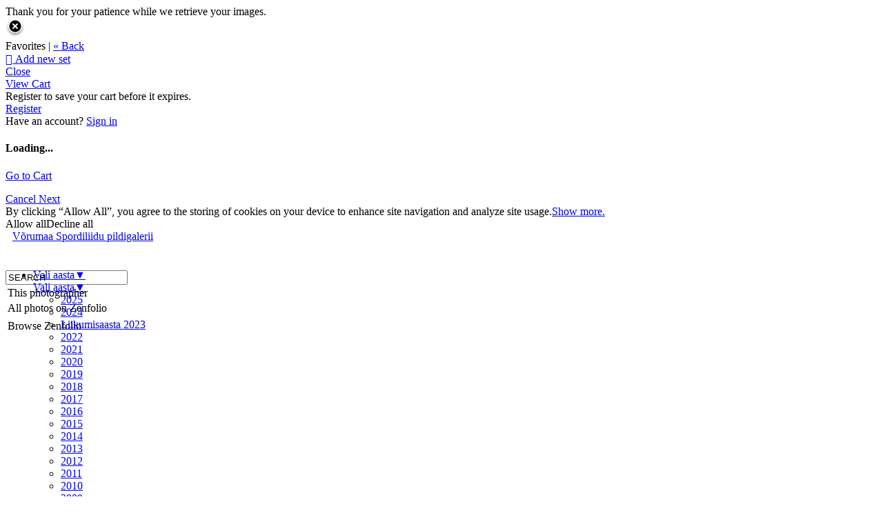

--- FILE ---
content_type: application/javascript; charset=utf-8
request_url: https://fast.appcues.com/generic/main/7.3.0/appcues.main.e77146c89aee9ba0d94bfadad9fc0e4e29bb1472.js
body_size: 95470
content:
var Appcues=(function(){"use strict";function Le(e){return e.reduce((t,n)=>Object.assign(t,{[n]:n}),{})}const fd=["_hostname","_lastBrowserLanguage","_lastPageTitle","_lastPageUrl","_currentPageTitle","_currentPageUrl","_localId","_sessionPageviews","_updatedAt","_userAgent","_appcuesId","_sessionRandomizer","_testContentId","_showChecklist","_doNotTrack","_lastSeenAt","_timezoneCode","_timezoneOffset","_appId"],pd=["flow_started","flow_completed","flow_skipped","flow_aborted","step_started","step_completed","step_skipped","step_interacted","step_aborted","form_submitted","form_field_submitted","nps_feedback","nps_score","nps_clicked_update_nps_score","nps_ask_me_later_selected_at","nps_survey_started","checklist_shown","checklist_completed","checklist_skipped","checklist_dismissed","checklist_item_started","checklist_item_completed","appcues_custom","experiment_entered","v2:experience_started","v2:step_seen","v2:icon_seen","v2:step_interaction","v2:button_pin_seen"],hd="_appcuesForm_",wn="_appcuesSatisfaction_",Ui="AppcuesSettings",Hi="apc_user_id",Dr="apc_group_id",Mi="apc_local_id",Nn="apc_next_content_id",Xt="apc_user",$i="apc_debug_enabled",Ds="apc_debug_url",Fr="apc_ann_errors",Jt="apc_curr_flow",Ur="apc_curr_checklist",Bi="apc_cl:",Wi="apc_followed_test_link",Fe="localStorage",Ie="sessionStorage",md=720*60*60,Qt={PAGE_VIEW:"appcues:page_view"},Q=Le(["PENDING","STARTED","CALCULATING_POSITIONS","READY","WILL_SHOW","SHOWING","WILL_CLOSE","ERROR","FETCHING","RUNNING","DISMISSED","HIDING"]),Vi=[Q.READY,Q.WILL_SHOW,Q.SHOWING,Q.WILL_CLOSE],Rt=Le(["COMPLETED","SKIPPED","SHOWING_OTHER_CONTENT","CLEAR"]),Fs={EVENT_TRIGGER:"event_trigger",PAGE_VIEW:"page_view"},j={MODAL:"modal",HOTSPOTS:"hotspot-group",SEQUENTIAL_HOTSPOTS:"hotspot-group-sequential",DEBUGGER:"debugger",JOURNEY:"journey",ACTION:"action",SATISFACTION_SURVEY:"satisfaction-survey",CHECKLIST:"checklist",TEST_MODE:"test-mode",WIDGET:"widget"};j.ANNOTATION=[j.HOTSPOTS];const mt={REDIRECT:"redirect",WAIT_FOR_PAGE:"wait-for-page",SHOW_FLOW:"show_flow"},Gi=2,On={COMPLETED:"completed",DISMISSED:"dismissed",SHOWN_MANUALLY:"shown_manually"},$t={EXPANDED:"expanded",COLLAPSED:"collapsed",FIRSTVIEW:"first_view"},ji={OPENED:"opened",CLOSED:"closed",OPEN_ONCE:"open_once"},Ed=["identify","track","page","anonymous","show","on","off","once","reset","debug","user","settings","content","injectContent","injectStyles","start","initMixpanel","initHeap","initIntercom","initCIO","initVero","initWoopra","initAmplitude","initKlaviyo","initCalq","initTD","initLl","initKM","initGA","initGTM","initSegment","initRudderstack","initBraze","initFullStory","initHotjar","initLogRocket","loadLaunchpad","group"],Us=20,gd=300,yd=700,kn=2147483647,Et=24,Sd=20,Td=10,Cd=1,qi=3,Hs={CALCULATE:"CALCULATE"},Rn=Le(["WAIT_FOR_ONE_ELEMENT","WAIT_FOR_MOUSE_EVENT"]),Zt=200,K=Le(["STEP_ATTEMPTED","STEP_SHOWN","STEP_COMPLETED","STEP_SKIPPED","STEP_END","STEP_INTERACTED","STEP_ERRORED","CHILD_ACTIVATED","CHILD_DEACTIVATED","CHILDREN_ERRORED","CHILDREN_RECOVERED","CHILD_NEXT","CHILD_RUN","CSS_LOADED","STEP_REVEALED"]),_d=1e3,Ki=300,Id=500,Ad=50,Yi=3e3,zi={TEXT:"text",EXIT_SYMBOL:"exit-symbol"},or={LABEL_TOOLTIP:"Tooltip",LABEL_CHECKLIST:"Contextual help checklist present on screen",ROLE_CONTAINER:"alert",ROLE_TOOLTIP:"alertdialog",HASPOPUP_TOOLTIP:"dialog"},Ms=6e4,Hr="apc_session",vd=30,Xi="launchpad_kb_search";var bd=Object.assign||function(e){for(var t=1;t<arguments.length;t++){var n=arguments[t];for(var r in n)Object.prototype.hasOwnProperty.call(n,r)&&(e[r]=n[r])}return e},$s=typeof Symbol=="function"&&typeof Symbol.iterator=="symbol"?function(e){return typeof e}:function(e){return e&&typeof Symbol=="function"&&e.constructor===Symbol&&e!==Symbol.prototype?"symbol":typeof e},en=function(t){return"@@redux-saga/"+t},Bs=en("TASK"),Ws=en("HELPER"),Ji=en("MATCH"),Vs=en("CANCEL_PROMISE"),Gs=en("SAGA_ACTION"),js=en("SELF_CANCELLATION"),wd=function(t){return function(){return t}},qs=wd(!0),xe=function(){},Ks=function(t){return t};function Ee(e,t,n){if(!t(e))throw zs("error","uncaught at check",n),new Error(n)}var Nd=Object.prototype.hasOwnProperty;function Qi(e,t){return M.notUndef(e)&&Nd.call(e,t)}var M={undef:function(t){return t==null},notUndef:function(t){return t!=null},func:function(t){return typeof t=="function"},number:function(t){return typeof t=="number"},string:function(t){return typeof t=="string"},array:Array.isArray,object:function(t){return t&&!M.array(t)&&(typeof t>"u"?"undefined":$s(t))==="object"},promise:function(t){return t&&M.func(t.then)},iterator:function(t){return t&&M.func(t.next)&&M.func(t.throw)},iterable:function(t){return t&&M.func(Symbol)?M.func(t[Symbol.iterator]):M.array(t)},task:function(t){return t&&t[Bs]},observable:function(t){return t&&M.func(t.subscribe)},buffer:function(t){return t&&M.func(t.isEmpty)&&M.func(t.take)&&M.func(t.put)},pattern:function(t){return t&&(M.string(t)||(typeof t>"u"?"undefined":$s(t))==="symbol"||M.func(t)||M.array(t))},channel:function(t){return t&&M.func(t.take)&&M.func(t.close)},helper:function(t){return t&&t[Ws]},stringableFunc:function(t){return M.func(t)&&Qi(t,"toString")}},Zi={assign:function(t,n){for(var r in n)Qi(n,r)&&(t[r]=n[r])}};function Mr(e,t){var n=e.indexOf(t);n>=0&&e.splice(n,1)}var Od={from:function(t){var n=Array(t.length);for(var r in t)Qi(t,r)&&(n[r]=t[r]);return n}};function kd(){var e=arguments.length>0&&arguments[0]!==void 0?arguments[0]:{},t=bd({},e),n=new Promise(function(r,i){t.resolve=r,t.reject=i});return t.promise=n,t}function eo(e){var t=arguments.length>1&&arguments[1]!==void 0?arguments[1]:!0,n=void 0,r=new Promise(function(i){n=setTimeout(function(){return i(t)},e)});return r[Vs]=function(){return clearTimeout(n)},r}function Rd(){var e=arguments.length>0&&arguments[0]!==void 0?arguments[0]:0;return function(){return++e}}var Ys=Rd(),Ld=function(t){throw t},xd=function(t){return{value:t,done:!0}};function to(e){var t=arguments.length>1&&arguments[1]!==void 0?arguments[1]:Ld,n=arguments.length>2&&arguments[2]!==void 0?arguments[2]:"",r=arguments[3],i={name:n,next:e,throw:t,return:xd};return r&&(i[Ws]=!0),typeof Symbol<"u"&&(i[Symbol.iterator]=function(){return i}),i}function zs(e,t){var n=arguments.length>2&&arguments[2]!==void 0?arguments[2]:""}function no(e,t){return function(){return e.apply(void 0,arguments)}}var Xs=function(t){return new Error(`
  redux-saga: Error checking hooks detected an inconsistent state. This is likely a bug
  in redux-saga code and not yours. Thanks for reporting this in the project's github repo.
  Error: `+t+`
`)},Js=function(t,n){return(t?t+".":"")+"setContext(props): argument "+n+" is not a plain object"},Pd=function(t){return function(n){return t(Object.defineProperty(n,Gs,{value:!0}))}},Qs=en("IO"),$r="TAKE",ro="PUT",Zs="ALL",ec="RACE",tc="CALL",Dd="CPS",io="FORK",nc="JOIN",rc="CANCEL",ic="SELECT",oc="ACTION_CHANNEL",sc="CANCELLED",cc="FLUSH",lc="GET_CONTEXT",Fd="SET_CONTEXT",ac=`
(HINT: if you are getting this errors in tests, consider using createMockTask from redux-saga/utils)`,Ye=function(t,n){var r;return r={},r[Qs]=!0,r[t]=n,r},Ud=function(t){return Ee($e.fork(t),M.object,"detach(eff): argument must be a fork effect"),t[io].detached=!0,t};function V(){var e=arguments.length>0&&arguments[0]!==void 0?arguments[0]:"*";if(arguments.length&&Ee(arguments[0],M.notUndef,"take(patternOrChannel): patternOrChannel is undefined"),M.pattern(e))return Ye($r,{pattern:e});if(M.channel(e))return Ye($r,{channel:e});throw new Error("take(patternOrChannel): argument "+String(e)+" is not valid channel or a valid pattern")}V.maybe=function(){var e=V.apply(void 0,arguments);return e[$r].maybe=!0,e},V.maybe;function g(e,t){return arguments.length>1?(Ee(e,M.notUndef,"put(channel, action): argument channel is undefined"),Ee(e,M.channel,"put(channel, action): argument "+e+" is not a valid channel"),Ee(t,M.notUndef,"put(channel, action): argument action is undefined")):(Ee(e,M.notUndef,"put(action): argument action is undefined"),t=e,e=null),Ye(ro,{channel:e,action:t})}g.resolve=function(){var e=g.apply(void 0,arguments);return e[ro].resolve=!0,e},g.sync=no(g.resolve);function ut(e){return Ye(Zs,e)}function Ge(e){return Ye(ec,e)}function uc(e,t,n){Ee(t,M.notUndef,e+": argument fn is undefined");var r=null;if(M.array(t)){var i=t;r=i[0],t=i[1]}else if(t.fn){var o=t;r=o.context,t=o.fn}return r&&M.string(t)&&M.func(r[t])&&(t=r[t]),Ee(t,M.func,e+": argument "+t+" is not a function"),{context:r,fn:t,args:n}}function E(e){for(var t=arguments.length,n=Array(t>1?t-1:0),r=1;r<t;r++)n[r-1]=arguments[r];return Ye(tc,uc("call",e,n))}function F(e){for(var t=arguments.length,n=Array(t>1?t-1:0),r=1;r<t;r++)n[r-1]=arguments[r];return Ye(io,uc("fork",e,n))}function _t(e){for(var t=arguments.length,n=Array(t>1?t-1:0),r=1;r<t;r++)n[r-1]=arguments[r];return Ud(F.apply(void 0,[e].concat(n)))}function tn(){for(var e=arguments.length,t=Array(e),n=0;n<e;n++)t[n]=arguments[n];if(t.length>1)return ut(t.map(function(i){return tn(i)}));var r=t[0];return Ee(r,M.notUndef,"join(task): argument task is undefined"),Ee(r,M.task,"join(task): argument "+r+" is not a valid Task object "+ac),Ye(nc,r)}function rt(){for(var e=arguments.length,t=Array(e),n=0;n<e;n++)t[n]=arguments[n];if(t.length>1)return ut(t.map(function(i){return rt(i)}));var r=t[0];return t.length===1&&(Ee(r,M.notUndef,"cancel(task): argument task is undefined"),Ee(r,M.task,"cancel(task): argument "+r+" is not a valid Task object "+ac)),Ye(rc,r||js)}function v(e){for(var t=arguments.length,n=Array(t>1?t-1:0),r=1;r<t;r++)n[r-1]=arguments[r];return arguments.length===0?e=Ks:(Ee(e,M.notUndef,"select(selector,[...]): argument selector is undefined"),Ee(e,M.func,"select(selector,[...]): argument "+e+" is not a function")),Ye(ic,{selector:e,args:n})}function Hd(e,t){return Ee(e,M.notUndef,"actionChannel(pattern,...): argument pattern is undefined"),arguments.length>1&&(Ee(t,M.notUndef,"actionChannel(pattern, buffer): argument buffer is undefined"),Ee(t,M.buffer,"actionChannel(pattern, buffer): argument "+t+" is not a valid buffer")),Ye(oc,{pattern:e,buffer:t})}function Br(){return Ye(sc,{})}function Md(e){return Ee(e,M.channel,"flush(channel): argument "+e+" is not valid channel"),Ye(cc,e)}function $d(e){return Ee(e,M.string,"getContext(prop): argument "+e+" is not a string"),Ye(lc,e)}var je=function(t){return function(n){return n&&n[Qs]&&n[t]}},$e={take:je($r),put:je(ro),all:je(Zs),race:je(ec),call:je(tc),cps:je(Dd),fork:je(io),join:je(nc),cancel:je(rc),select:je(ic),actionChannel:je(oc),cancelled:je(sc),flush:je(cc),getContext:je(lc),setContext:je(Fd)},dc={done:!0,value:void 0},Wr={};function Bd(e){return M.channel(e)?"channel":Array.isArray(e)?String(e.map(function(t){return String(t)})):String(e)}function Wd(e,t){var n=arguments.length>2&&arguments[2]!==void 0?arguments[2]:"iterator",r=void 0,i=t;function o(s,c){if(i===Wr)return dc;if(c)throw i=Wr,c;r&&r(s);var l=e[i](),u=l[0],d=l[1],f=l[2];return i=u,r=f,i===Wr?dc:d}return to(o,function(s){return o(null,s)},n,!0)}var Vd="Channel's Buffer overflow!",fc=1,Gd=2,pc=3,hc=4,jd={isEmpty:qs,put:xe,take:xe};function Vr(){var e=arguments.length>0&&arguments[0]!==void 0?arguments[0]:10,t=arguments[1],n=new Array(e),r=0,i=0,o=0,s=function(d){n[i]=d,i=(i+1)%e,r++},c=function(){if(r!=0){var d=n[o];return n[o]=null,r--,o=(o+1)%e,d}},l=function(){for(var d=[];r;)d.push(c());return d};return{isEmpty:function(){return r==0},put:function(d){if(r<e)s(d);else{var f=void 0;switch(t){case fc:throw new Error(Vd);case pc:n[i]=d,i=(i+1)%e,o=i;break;case hc:f=2*e,n=l(),r=n.length,i=n.length,o=0,n.length=f,e=f,s(d);break}}},take:c,flush:l}}var Ln={none:function(){return jd},fixed:function(t){return Vr(t,fc)},dropping:function(t){return Vr(t,Gd)},sliding:function(t){return Vr(t,pc)},expanding:function(t){return Vr(t,hc)}},mc=[],Gr=0;function qd(e){try{oo(),e()}finally{gc()}}function Ec(e){mc.push(e),Gr||(oo(),yc())}function oo(){Gr++}function gc(){Gr--}function yc(){gc();for(var e=void 0;!Gr&&(e=mc.shift())!==void 0;)qd(e)}var Kd=Object.assign||function(e){for(var t=1;t<arguments.length;t++){var n=arguments[t];for(var r in n)Object.prototype.hasOwnProperty.call(n,r)&&(e[r]=n[r])}return e},Sc="@@redux-saga/CHANNEL_END",sr={type:Sc},jr=function(t){return t&&t.type===Sc};function Yd(){var e=[];function t(r){return e.push(r),function(){return Mr(e,r)}}function n(r){for(var i=e.slice(),o=0,s=i.length;o<s;o++)i[o](r)}return{subscribe:t,emit:n}}var zd="invalid buffer passed to channel factory function",Xd="Saga was provided with an undefined action";function Tc(){var e=arguments.length>0&&arguments[0]!==void 0?arguments[0]:Ln.fixed(),t=!1,n=[];Ee(e,M.buffer,zd);function r(){if(t&&n.length)throw Xs("Cannot have a closed channel with pending takers");if(n.length&&!e.isEmpty())throw Xs("Cannot have pending takers with non empty buffer")}function i(l){if(r(),Ee(l,M.notUndef,Xd),!t){if(!n.length)return e.put(l);for(var u=0;u<n.length;u++){var d=n[u];if(!d[Ji]||d[Ji](l))return n.splice(u,1),d(l)}}}function o(l){r(),Ee(l,M.func,"channel.take's callback must be a function"),t&&e.isEmpty()?l(sr):e.isEmpty()?(n.push(l),l.cancel=function(){return Mr(n,l)}):l(e.take())}function s(l){if(r(),Ee(l,M.func,"channel.flush' callback must be a function"),t&&e.isEmpty()){l(sr);return}l(e.flush())}function c(){if(r(),!t&&(t=!0,n.length)){var l=n;n=[];for(var u=0,d=l.length;u<d;u++)l[u](sr)}}return{take:o,put:i,flush:s,close:c,get __takers__(){return n},get __closed__(){return t}}}function cr(e){var t=arguments.length>1&&arguments[1]!==void 0?arguments[1]:Ln.none(),n=arguments[2];arguments.length>2&&Ee(n,M.func,"Invalid match function passed to eventChannel");var r=Tc(t),i=function(){r.__closed__||(o&&o(),r.close())},o=e(function(s){if(jr(s)){i();return}n&&!n(s)||r.put(s)});if(r.__closed__&&o(),!M.func(o))throw new Error("in eventChannel: subscribe should return a function to unsubscribe");return{take:r.take,flush:r.flush,close:i}}function Jd(e){var t=cr(function(n){return e(function(r){if(r[Gs]){n(r);return}Ec(function(){return n(r)})})});return Kd({},t,{take:function(r,i){arguments.length>1&&(Ee(i,M.func,"channel.take's matcher argument must be a function"),r[Ji]=i),t.take(r)}})}function Qd(e,t){for(var n=arguments.length,r=Array(n>2?n-2:0),i=2;i<n;i++)r[i-2]=arguments[i];var o={done:!1,value:V(e)},s=function(d){return{done:!1,value:F.apply(void 0,[t].concat(r,[d]))}},c=void 0,l=function(d){return c=d};return Wd({q1:function(){return["q2",o,l]},q2:function(){return c===sr?[Wr]:["q1",s(c)]}},"q1","takeEvery("+Bd(e)+", "+t.name+")")}function lr(e,t){for(var n=arguments.length,r=Array(n>2?n-2:0),i=2;i<n;i++)r[i-2]=arguments[i];return F.apply(void 0,[Qd,e,t].concat(r))}const Zd=Object.prototype.toString,ef=["Object","Arguments","Function","String","Number","Date","RegExp","Error"],ne={};function Cc(e){return t=>Zd.call(t)===`[object ${e}]`}ef.forEach(e=>{ne[e.toLowerCase()]=Cc(e)}),ne.array=Array.isArray||Cc("Array"),ne.undefined=e=>typeof e>"u",ne.defined=e=>!ne.undefined(e)&&e!==null,ne.inArray=(e,t)=>{let n=e.length;for(;n--;)if(e[n]===t)return!0;return!1};function P(e,t=null){return(...n)=>{try{const r=e(...n);return ne.defined(r)?r:t}catch{return t}}}function it(e,t){const n=new Object(e),r=n.length>>>0;if(typeof t!="function")throw new TypeError("predicate must be a function");let i=0;for(;i<r;){const o=n[i];if(t(o,i,n))return o;i+=1}return null}const xn=e=>e&&e.type===j.JOURNEY,Pn=P(e=>xn(e)?e.attributes.steps:{[e.id]:e},{}),_c=P(e=>xn(e)?Object.keys(Pn(e)).length:1,0),nn=P(e=>{const t=e.attributes;return t.children||t.steps||t.hotspots||t.annotations},[]),rn=P((e,t)=>{let n=-1;return nn(e).forEach((r,i)=>{r.id===t&&(n=i)}),n},-1),so=P((e,t)=>nn(e)[t]),Ic=P((e,t)=>{const n=e.step||e;return it(nn(n),r=>r.id===t)}),Dn=P(e=>e.attributes.sequential,!1),Ac=P((e,t)=>{const n=so(e,t);return e.type===j.HOTSPOTS&&Dn(e)&&n.ui_conditions&&n.ui_conditions.next&&n.ui_conditions.next.type===Rn.WAIT_FOR_MOUSE_EVENT},!1),ar=P(e=>e.type===j.ACTION&&e.attributes.action_type===mt.REDIRECT,!1),on=P(e=>e.type===j.ACTION&&e.attributes.action_type===mt.WAIT_FOR_PAGE,!1),tf=P(e=>e.type===j.ACTION,!1),Fn=P(e=>e.type!==j.SATISFACTION_SURVEY),Lt=P((e,t)=>{if(xn(e)){let n;const r=Pn(e);return Object.keys(r).forEach(i=>{const o=r[i];o.index===t&&(n=o)}),n.step}return e}),ot=P((e,t)=>xn(e)?Pn(e)[t].step:e),Un=P((e,t)=>xn(e)?Pn(e)[t].index:t===e.id?0:-1,-1),vc=P((e,t)=>{let n=e;return n=Object.keys(n||{}).map(r=>n[r]),it(n,r=>Ic(r,t))}),nf=P((e,t)=>{let n=e;return n=Object.keys(n||{}).map(r=>n[r]),it(n,r=>{const i=Pn(r);return vc(i,t)})});function co(e={}){const{selector:t,selector_settings:n,backup_selectors:r}=e,i=Object.keys(n||{}).length>0?n:t;return ne.array(r)?[i,...r]:[i]}const sn=P(e=>e.currentContent.flowId),ze=P(e=>e.content[e.currentContent.flowId]),se=P(e=>e.currentContent.stepId),bc=P(e=>e.previousActiveElement),rf=P(e=>e.forceFocus,!0),ye=P(e=>ot(ze(e),se(e))),of=P(e=>e.settings.styling,{}),st=P(e=>e),sf=P(e=>e.settings.accountId),It=P(e=>e.reporter),cf=P((e,t)=>e.eventListeners[t],[]),be=P(e=>e.user,{}),wc=P(e=>e.userIdentified,!1),lf=P(e=>({groupId:e.groupId,groupProps:e.groupProps}),!1),af=P(e=>e.settings.account.skipAutoProperties,!1),uf=P(e=>e.settings.account.gates.enableCTTEventIntegrations,!1),df=P(e=>e.settings.account.gates.responseFormatV2Enabled,!1),At=P(e=>e.session.id),Hn=P(e=>e.session,{}),ff=P(e=>e.settings,{}),qr=P((e,t)=>e.tasks[t]),pf=P((e,t)=>e.pendingEvents[t],[]),lo=e=>e.lastCheckedForInitialContent||{},ur=P(e=>e.content),hf=P(e=>e.orderedContent),ao=P((e,t)=>ur(e)[t]),mf=P(e=>e.styles,{}),Mn=P(e=>ye(e).type),Be=P(e=>e.currentContent.status),dr=P(e=>e.currentContent.state),Ef=P(e=>e.currentContent.shownUrl),uo=P(e=>ye(e).attributes.style),Nc=P(e=>e.styles[ye(e).attributes.style]),gf=P(e=>e.currentContent.eventChannel),ct=P(e=>dr(e).currentStepChildId),Bt=P((e,t)=>rn(ye(e),t),-1),Xe=P(e=>nn(ye(e)),[]),vt=P(e=>e.currentContent.state.children,{}),yf=P(e=>Object.keys(e.currentContent.state.children).length,0),Kr=P((e,t)=>Xe(e)[t].id),Sf=P(e=>dr(e).isScrollingToAnnotation),Oc=P((e,t)=>{const n=Bt(e,t);return ne.defined(n)?Kr(e,n+1):!1}),fo=P((e,t)=>{const n=Bt(e,t);return ne.defined(n)?Kr(e,n-1):!1}),Tf=P((e,t,n)=>{const r=Bt(e,t),i=Bt(e,n),o=Math.min(r,i),s=Math.max(r,i);if(ne.defined(r)&&ne.defined(i)){const[,...c]=Xe(e).slice(o,s).map(({id:l})=>l);return c}return!1}),kc=P((e,t)=>vt(e)[t].activatedAt),po=P((e,t)=>ne.defined(kc(e,t)),!1),Yr=P(e=>e.reportedErrors.child,{}),$n=P(e=>e.currentContent.state.activeAnnotations,[]),Rc=P(e=>e.transport.initialized,!1),Cf=P(e=>e.transport.details.socket),Bn=e=>e.debugger||null,Lc=P(e=>Bn(e).viewState),_f=P(e=>Lc(e).rowState),xc=P(e=>Bn(e).currentPage),Pc=P(e=>Bn(e).lastTrackedPage),If=P(e=>Bn(e).contentErrors,[]),Af=P(e=>Bn(e).childErrors,{}),cn=P(e=>e.checklists,[]),ln=P((e,t)=>it(cn(e),n=>n.id===t),{}),ho=P((e,t)=>cn(e).filter(n=>n.status===t)),vf=P((e,t,n)=>{const r=ln(e,t);return it(r.attributes.items,i=>i.id===n)}),bf=P((e,t)=>it(cn(e),n=>n.id===t).status),wf=P(e=>e.widget.history,{}),Nf=P(e=>e.widget.flows,[]),Dc=P(e=>e.widget.selector,null),Of=P(e=>e.widget.position,"default"),kf=P(e=>e.widget.header,null),Rf=P(e=>e.widget.footer,null),mo=P(e=>e.widget.expanded,!1),Lf=P(e=>e.widget.icon,null),Fc=P(e=>ze(e).format_version,1),xf=P(e=>e.settings.isInjectableSDK,!1),Eo=P(e=>e.Appcues,null),Pf=P(e=>e.initializingOpenBuilder,!1),Df=P(e=>e.experiments,[]),Ff=P(e=>e.onHold.launchpads,[]);function Uf(e,t){return document.createElement(e,t)}function Hf(e,t,n){return document.createElementNS(e,t,n)}function Mf(){return an(document.createDocumentFragment())}function $f(e){return document.createTextNode(e)}function Bf(e){return document.createComment(e)}function Wf(e,t,n){if(xt(e)){let r=e;for(;r&&xt(r);)r=an(r).parent;e=r??e}xt(t)&&(t=an(t,e)),n&&xt(n)&&(n=an(n).firstChildNode),e.insertBefore(t,n)}function Vf(e,t){e.removeChild(t)}function Gf(e,t){xt(t)&&(t=an(t,e)),e.appendChild(t)}function Uc(e){if(xt(e)){for(;e&&xt(e);)e=an(e).parent;return e??null}return e.parentNode}function jf(e){var t;if(xt(e)){const n=an(e),r=Uc(n);if(r&&n.lastChildNode){const i=Array.from(r.childNodes),o=i.indexOf(n.lastChildNode);return(t=i[o+1])!==null&&t!==void 0?t:null}return null}return e.nextSibling}function qf(e){return e.tagName}function Kf(e,t){e.textContent=t}function Yf(e){return e.textContent}function zf(e){return e.nodeType===1}function Xf(e){return e.nodeType===3}function Jf(e){return e.nodeType===8}function xt(e){return e.nodeType===11}function an(e,t){var n,r,i;const o=e;return(n=o.parent)!==null&&n!==void 0||(o.parent=t??null),(r=o.firstChildNode)!==null&&r!==void 0||(o.firstChildNode=e.firstChild),(i=o.lastChildNode)!==null&&i!==void 0||(o.lastChildNode=e.lastChild),o}const go={createElement:Uf,createElementNS:Hf,createTextNode:$f,createDocumentFragment:Mf,createComment:Bf,insertBefore:Wf,removeChild:Vf,appendChild:Gf,parentNode:Uc,nextSibling:jf,tagName:qf,setTextContent:Kf,getTextContent:Yf,isElement:zf,isText:Xf,isComment:Jf,isDocumentFragment:xt};function We(e,t,n,r,i){const o=t===void 0?void 0:t.key;return{sel:e,data:t,children:n,text:r,elm:i,key:o}}const Wn=Array.isArray;function un(e){return typeof e=="string"||typeof e=="number"||e instanceof String||e instanceof Number}const yo=We("",{},[],void 0,void 0);function fr(e,t){var n,r;const i=e.key===t.key,o=((n=e.data)===null||n===void 0?void 0:n.is)===((r=t.data)===null||r===void 0?void 0:r.is),s=e.sel===t.sel,c=!e.sel&&e.sel===t.sel?typeof e.text==typeof t.text:!0;return s&&i&&o&&c}function Qf(){throw new Error("The document fragment is not supported on this platform.")}function Zf(e,t){return e.isElement(t)}function ep(e,t){return e.isDocumentFragment(t)}function tp(e,t,n){var r;const i={};for(let o=t;o<=n;++o){const s=(r=e[o])===null||r===void 0?void 0:r.key;s!==void 0&&(i[s]=o)}return i}const np=["create","update","remove","destroy","pre","post"];function Vn(e,t,n){const r={create:[],update:[],remove:[],destroy:[],pre:[],post:[]},i=t!==void 0?t:go;for(const h of np)for(const m of e){const T=m[h];T!==void 0&&r[h].push(T)}function o(h){const m=h.id?"#"+h.id:"",T=h.getAttribute("class"),_=T?"."+T.split(" ").join("."):"";return We(i.tagName(h).toLowerCase()+m+_,{},[],void 0,h)}function s(h){return We(void 0,{},[],void 0,h)}function c(h,m){return function(){if(--m===0){const _=i.parentNode(h);_!==null&&i.removeChild(_,h)}}}function l(h,m){var T,_,S,A,I;let C;const O=h.data,L=O?.hook;(T=L?.init)===null||T===void 0||T.call(L,h);const H=h.children,R=h.sel;if(R==="!")(_=h.text)!==null&&_!==void 0||(h.text=""),h.elm=i.createComment(h.text);else if(R==="")h.elm=i.createTextNode(h.text);else if(R!==void 0){const q=R.indexOf("#"),Y=R.indexOf(".",q),fe=q>0?q:R.length,w=Y>0?Y:R.length,J=q!==-1||Y!==-1?R.slice(0,Math.min(fe,w)):R,ue=O?.ns,pe=ue===void 0?i.createElement(J,O):i.createElementNS(ue,J,O);for(h.elm=pe,fe<w&&pe.setAttribute("id",R.slice(fe+1,w)),Y>0&&pe.setAttribute("class",R.slice(w+1).replace(/\./g," ")),C=0;C<r.create.length;++C)r.create[C](yo,h);if(un(h.text)&&(!Wn(H)||H.length===0)&&i.appendChild(pe,i.createTextNode(h.text)),Wn(H))for(C=0;C<H.length;++C){const Ce=H[C];Ce!=null&&i.appendChild(pe,l(Ce,m))}L!==void 0&&((S=L.create)===null||S===void 0||S.call(L,yo,h),L.insert!==void 0&&m.push(h))}else if(!((A=n?.experimental)===null||A===void 0)&&A.fragments&&h.children){for(h.elm=((I=i.createDocumentFragment)!==null&&I!==void 0?I:Qf)(),C=0;C<r.create.length;++C)r.create[C](yo,h);for(C=0;C<h.children.length;++C){const q=h.children[C];q!=null&&i.appendChild(h.elm,l(q,m))}}else h.elm=i.createTextNode(h.text);return h.elm}function u(h,m,T,_,S,A){for(;_<=S;++_){const I=T[_];I!=null&&i.insertBefore(h,l(I,A),m)}}function d(h){var m,T;const _=h.data;if(_!==void 0){(T=(m=_?.hook)===null||m===void 0?void 0:m.destroy)===null||T===void 0||T.call(m,h);for(let S=0;S<r.destroy.length;++S)r.destroy[S](h);if(h.children!==void 0)for(let S=0;S<h.children.length;++S){const A=h.children[S];A!=null&&typeof A!="string"&&d(A)}}}function f(h,m,T,_){for(var S,A;T<=_;++T){let I;const C=m[T];if(C!=null)if(C.sel!==void 0){d(C),I=r.remove.length+1;const O=c(C.elm,I);for(let H=0;H<r.remove.length;++H)r.remove[H](C,O);const L=(A=(S=C?.data)===null||S===void 0?void 0:S.hook)===null||A===void 0?void 0:A.remove;L!==void 0?L(C,O):O()}else C.children?(d(C),f(h,C.children,0,C.children.length-1)):i.removeChild(h,C.elm)}}function p(h,m,T,_){let S=0,A=0,I=m.length-1,C=m[0],O=m[I],L=T.length-1,H=T[0],R=T[L],q,Y,fe,w;for(;S<=I&&A<=L;)C==null?C=m[++S]:O==null?O=m[--I]:H==null?H=T[++A]:R==null?R=T[--L]:fr(C,H)?(y(C,H,_),C=m[++S],H=T[++A]):fr(O,R)?(y(O,R,_),O=m[--I],R=T[--L]):fr(C,R)?(y(C,R,_),i.insertBefore(h,C.elm,i.nextSibling(O.elm)),C=m[++S],R=T[--L]):fr(O,H)?(y(O,H,_),i.insertBefore(h,O.elm,C.elm),O=m[--I],H=T[++A]):(q===void 0&&(q=tp(m,S,I)),Y=q[H.key],Y===void 0?(i.insertBefore(h,l(H,_),C.elm),H=T[++A]):q[R.key]===void 0?(i.insertBefore(h,l(R,_),i.nextSibling(O.elm)),R=T[--L]):(fe=m[Y],fe.sel!==H.sel?i.insertBefore(h,l(H,_),C.elm):(y(fe,H,_),m[Y]=void 0,i.insertBefore(h,fe.elm,C.elm)),H=T[++A]));A<=L&&(w=T[L+1]==null?null:T[L+1].elm,u(h,w,T,A,L,_)),S<=I&&f(h,m,S,I)}function y(h,m,T){var _,S,A,I,C,O,L,H;const R=(_=m.data)===null||_===void 0?void 0:_.hook;(S=R?.prepatch)===null||S===void 0||S.call(R,h,m);const q=m.elm=h.elm;if(h===m)return;if(m.data!==void 0||m.text!==void 0&&m.text!==h.text){(A=m.data)!==null&&A!==void 0||(m.data={}),(I=h.data)!==null&&I!==void 0||(h.data={});for(let w=0;w<r.update.length;++w)r.update[w](h,m);(L=(O=(C=m.data)===null||C===void 0?void 0:C.hook)===null||O===void 0?void 0:O.update)===null||L===void 0||L.call(O,h,m)}const Y=h.children,fe=m.children;m.text===void 0?Y!==void 0&&fe!==void 0?Y!==fe&&p(q,Y,fe,T):fe!==void 0?(h.text!==void 0&&i.setTextContent(q,""),u(q,null,fe,0,fe.length-1,T)):Y!==void 0?f(q,Y,0,Y.length-1):h.text!==void 0&&i.setTextContent(q,""):h.text!==m.text&&(Y!==void 0&&f(q,Y,0,Y.length-1),i.setTextContent(q,m.text)),(H=R?.postpatch)===null||H===void 0||H.call(R,h,m)}return function(m,T){let _,S,A;const I=[];for(_=0;_<r.pre.length;++_)r.pre[_]();for(Zf(i,m)?m=o(m):ep(i,m)&&(m=s(m)),fr(m,T)?y(m,T,I):(S=m.elm,A=i.parentNode(S),l(T,I),A!==null&&(i.insertBefore(A,T.elm,i.nextSibling(S)),f(A,[m],0,0))),_=0;_<I.length;++_)I[_].data.hook.insert(I[_]);for(_=0;_<r.post.length;++_)r.post[_]();return T}}function zr(e,t,n){if(e.ns="http://www.w3.org/2000/svg",n!=="foreignObject"&&t!==void 0)for(let r=0;r<t.length;++r){const i=t[r];if(typeof i=="string")continue;const o=i.data;o!==void 0&&zr(o,i.children,i.sel)}}function Xr(e,t,n){let r={},i,o,s;if(n!==void 0?(t!==null&&(r=t),Wn(n)?i=n:un(n)?o=n.toString():n&&n.sel&&(i=[n])):t!=null&&(Wn(t)?i=t:un(t)?o=t.toString():t&&t.sel?i=[t]:r=t),i!==void 0)for(s=0;s<i.length;++s)un(i[s])&&(i[s]=We(void 0,void 0,void 0,i[s],void 0));return e.startsWith("svg")&&(e.length===3||e[3]==="."||e[3]==="#")&&zr(r,i,e),We(e,r,i,o,void 0)}function rp(e){let t,n;if(Wn(e)?t=e:un(t)?n=e:t&&t.sel&&(t=[e]),t!==void 0)for(let r=0;r<t.length;++r)un(t[r])&&(t[r]=We(void 0,void 0,void 0,t[r],void 0));return We(void 0,{},t,n,void 0)}function Jr(e,t){var n;const r=(n=t.data)===null||n===void 0?void 0:n.ns;e.data.fn=t.data.fn,e.data.args=t.data.args,t.data=e.data,t.children=e.children,t.text=e.text,t.elm=e.elm,r&&zr(t.data,t.children,t.sel)}function ip(e){const t=e.data,n=t.fn(...t.args);Jr(n,e)}function op(e,t){let n;const r=e.data,i=t.data,o=r.args,s=i.args;if(r.fn!==i.fn||o.length!==s.length){Jr(i.fn(...s),t);return}for(n=0;n<s.length;++n)if(o[n]!==s[n]){Jr(i.fn(...s),t);return}Jr(e,t)}const sp=function(t,n,r,i){return i===void 0&&(i=r,r=n,n=void 0),Xr(t,{key:n,hook:{init:ip,prepatch:op},fn:r,args:i})};function cp(e,t){const n=e.data.attachData;t.data.attachData.placeholder=n.placeholder,t.data.attachData.real=n.real,e.elm=e.data.attachData.real}function lp(e,t){t.elm=t.data.attachData.placeholder}function ap(e){e.elm!==void 0&&e.elm.parentNode.removeChild(e.elm),e.elm=e.data.attachData.real}function up(e,t){const n=t.elm,r=t.data.attachData,i=document.createElement("span");t.elm=i,r.target.appendChild(n),r.real=n,r.placeholder=i}function dp(e,t){t.data===void 0&&(t.data={}),t.data.hook===void 0&&(t.data.hook={});const n=t.data,r=t.data.hook;return n.attachData={target:e,placeholder:void 0,real:void 0},r.create=up,r.prepatch=cp,r.postpatch=lp,r.destroy=ap,t}function fp(e){return e.slice(5).replace(/-([a-z])/g,(t,n)=>n.toUpperCase())}function Hc(e,t){var n;const r=t!==void 0?t:go;let i;if(r.isElement(e)){const o=e.id?"#"+e.id:"",s=(n=e.getAttribute("class"))===null||n===void 0?void 0:n.match(/[^\t\r\n\f ]+/g),c=s?"."+s.join("."):"",l=r.tagName(e).toLowerCase()+o+c,u={},d={},f={},p=[];let y,h,m;const T=e.attributes,_=e.childNodes;for(h=0,m=T.length;h<m;h++)y=T[h].nodeName,y.startsWith("data-")?d[fp(y)]=T[h].nodeValue||"":y!=="id"&&y!=="class"&&(u[y]=T[h].nodeValue);for(h=0,m=_.length;h<m;h++)p.push(Hc(_[h],t));return Object.keys(u).length>0&&(f.attrs=u),Object.keys(d).length>0&&(f.dataset=d),l.startsWith("svg")&&(l.length===3||l[3]==="."||l[3]==="#")&&zr(f,p,l),We(l,f,p,void 0,e)}else return r.isText(e)?(i=r.getTextContent(e),We(void 0,void 0,void 0,i,e)):r.isComment(e)?(i=r.getTextContent(e),We("!",{},[],i,e)):We("",{},[],void 0,e)}const pp="http://www.w3.org/1999/xlink",hp="http://www.w3.org/2000/xmlns/",mp="http://www.w3.org/XML/1998/namespace",Mc=58,Ep=120,gp=109;function $c(e,t){let n;const r=t.elm;let i=e.data.attrs,o=t.data.attrs;if(!(!i&&!o)&&i!==o){i=i||{},o=o||{};for(n in o){const s=o[n];i[n]!==s&&(s===!0?r.setAttribute(n,""):s===!1?r.removeAttribute(n):n.charCodeAt(0)!==Ep?r.setAttribute(n,s):n.charCodeAt(3)===Mc?r.setAttributeNS(mp,n,s):n.charCodeAt(5)===Mc?n.charCodeAt(1)===gp?r.setAttributeNS(hp,n,s):r.setAttributeNS(pp,n,s):r.setAttribute(n,s))}for(n in i)n in o||r.removeAttribute(n)}}const Gn={create:$c,update:$c};function Bc(e,t){let n,r;const i=t.elm;let o=e.data.class,s=t.data.class;if(!(!o&&!s)&&o!==s){o=o||{},s=s||{};for(r in o)o[r]&&!Object.prototype.hasOwnProperty.call(s,r)&&i.classList.remove(r);for(r in s)n=s[r],n!==o[r]&&i.classList[n?"add":"remove"](r)}}const jn={create:Bc,update:Bc},Wc=/[A-Z]/g;function Vc(e,t){const n=t.elm;let r=e.data.dataset,i=t.data.dataset,o;if(!r&&!i||r===i)return;r=r||{},i=i||{};const s=n.dataset;for(o in r)o in i||(s?o in s&&delete s[o]:n.removeAttribute("data-"+o.replace(Wc,"-$&").toLowerCase()));for(o in i)r[o]!==i[o]&&(s?s[o]=i[o]:n.setAttribute("data-"+o.replace(Wc,"-$&").toLowerCase(),i[o]))}const yp={create:Vc,update:Vc};function Gc(e,t,n){if(typeof e=="function")e.call(t,n,t);else if(typeof e=="object")for(let r=0;r<e.length;r++)Gc(e[r],t,n)}function Sp(e,t){const n=e.type,r=t.data.on;r&&r[n]&&Gc(r[n],t,e)}function Tp(){return function e(t){Sp(t,e.vnode)}}function So(e,t){const n=e.data.on,r=e.listener,i=e.elm,o=t&&t.data.on,s=t&&t.elm;let c;if(n!==o){if(n&&r)if(o)for(c in n)o[c]||i.removeEventListener(c,r,!1);else for(c in n)i.removeEventListener(c,r,!1);if(o){const l=t.listener=e.listener||Tp();if(l.vnode=t,n)for(c in o)n[c]||s.addEventListener(c,l,!1);else for(c in o)s.addEventListener(c,l,!1)}}}const qn={create:So,update:So,destroy:So};function jc(e,t){let n,r,i;const o=t.elm;let s=e.data.props,c=t.data.props;if(!(!s&&!c)&&s!==c){s=s||{},c=c||{};for(n in c)r=c[n],i=s[n],i!==r&&(n!=="value"||o[n]!==r)&&(o[n]=r)}}const Kn={create:jc,update:jc},qc=typeof window?.requestAnimationFrame=="function"?window.requestAnimationFrame.bind(window):setTimeout,Cp=e=>{qc(()=>{qc(e)})};let To=!1;function _p(e,t,n){Cp(()=>{e[t]=n})}function Kc(e,t){let n,r;const i=t.elm;let o=e.data.style,s=t.data.style;if(!o&&!s||o===s)return;o=o||{},s=s||{};const c="delayed"in o;for(r in o)r in s||(r[0]==="-"&&r[1]==="-"?i.style.removeProperty(r):i.style[r]="");for(r in s)if(n=s[r],r==="delayed"&&s.delayed)for(const l in s.delayed)n=s.delayed[l],(!c||n!==o.delayed[l])&&_p(i.style,l,n);else r!=="remove"&&n!==o[r]&&(r[0]==="-"&&r[1]==="-"?i.style.setProperty(r,n):i.style[r]=n)}function Ip(e){let t,n;const r=e.elm,i=e.data.style;if(!(!i||!(t=i.destroy)))for(n in t)r.style[n]=t[n]}function Ap(e,t){const n=e.data.style;if(!n||!n.remove){t();return}To||(e.elm.offsetLeft,To=!0);let r;const i=e.elm;let o=0;const s=n.remove;let c=0;const l=[];for(r in s)l.push(r),i.style[r]=s[r];const d=getComputedStyle(i)["transition-property"].split(", ");for(;o<d.length;++o)l.indexOf(d[o])!==-1&&c++;i.addEventListener("transitionend",f=>{f.target===i&&--c,c===0&&t()})}function vp(){To=!1}const Yn={pre:vp,create:Kc,update:Kc,destroy:Ip,remove:Ap};function bp(e,...t){const n=Co(t,[]);return n.length===1&&!n[0].sel&&n[0].text?We(void 0,void 0,void 0,n[0].text,void 0):We(void 0,e??{},n,void 0,void 0)}function Co(e,t){for(const n of e)n!=null&&n!==!1&&n!==""&&(Array.isArray(n)?Co(n,t):typeof n=="string"||typeof n=="number"||typeof n=="boolean"?t.push(We(void 0,void 0,void 0,String(n),void 0)):t.push(n));return t}function wp(e,t,...n){const r=Co(n,[]);return typeof e=="function"?e(t,r):r.length===1&&!r[0].sel&&r[0].text?Xr(e,t,r[0].text):Xr(e,t,r)}const Np=Object.freeze(Object.defineProperty({__proto__:null,Fragment:bp,array:Wn,attachTo:dp,attributesModule:Gn,classModule:jn,datasetModule:yp,eventListenersModule:qn,fragment:rp,h:Xr,htmlDomApi:go,init:Vn,jsx:wp,primitive:un,propsModule:Kn,styleModule:Yn,thunk:sp,toVNode:Hc,vnode:We},Symbol.toStringTag,{value:"Module"}));var Yc=typeof globalThis<"u"?globalThis:typeof window<"u"?window:typeof global<"u"?global:typeof self<"u"?self:{};function _o(e){return e&&e.__esModule&&Object.prototype.hasOwnProperty.call(e,"default")?e.default:e}function Op(e){if(Object.prototype.hasOwnProperty.call(e,"__esModule"))return e;var t=e.default;if(typeof t=="function"){var n=function r(){var i=!1;try{i=this instanceof r}catch{}return i?Reflect.construct(t,arguments,this.constructor):t.apply(this,arguments)};n.prototype=t.prototype}else n={};return Object.defineProperty(n,"__esModule",{value:!0}),Object.keys(e).forEach(function(r){var i=Object.getOwnPropertyDescriptor(e,r);Object.defineProperty(n,r,i.get?i:{enumerable:!0,get:function(){return e[r]}})}),n}var Io,zc;function kp(){if(zc)return Io;zc=1;var e="http://www.w3.org/2000/svg",t=["hook","on","style","class","props","attrs","dataset"],n=Array.prototype.slice;function r(f){return typeof f=="string"||typeof f=="number"||typeof f=="boolean"||typeof f=="symbol"||f===null||f===void 0}function i(f,p,y,h){for(var m={ns:p},T=0,_=h.length;T<_;T++){var S=h[T];f[S]&&(m[S]=f[S])}for(var A in f)if(A!=="key"&&A!=="classNames"&&A!=="selector"){var I=A.indexOf("-");I>0?C(A.slice(0,I),A.slice(I+1),f[A]):m[A]||C(y,A,f[A])}return m;function C(O,L,H){var R=m[O]||(m[O]={});R[L]=H}}function o(f,p,y,h,m,T){if(m.selector&&(h=h+m.selector),m.classNames){var _=m.classNames;h=h+"."+(Array.isArray(_)?_.join("."):_.replace(/\s+/g,"."))}return{sel:h,data:i(m,f,p,y),children:T.map(function(S){return r(S)?{text:S}:S}),key:m.key}}function s(f,p,y,h,m,T){var _;if(typeof h=="function")_=h(m,T);else if(h&&typeof h.view=="function")_=h.view(m,T);else if(h&&typeof h.render=="function")_=h.render(m,T);else throw"JSX tag must be either a string, a function or an object with 'view' or 'render' methods";return _.key=m.key,_}function c(f,p,y){for(var h=p,m=f.length;h<m;h++){var T=f[h];Array.isArray(T)?c(T,0,y):y.push(T)}}function l(f){if(f){for(var p=0,y=f.length;p<y;p++)if(Array.isArray(f[p])){var h=f.slice(0,p);c(f,p,h),f=h;break}}return f}function u(f,p,y,h,m,T){return m=m||{},T=l(T),typeof h=="string"?o(f,p,y,h,m,T):s(f,p,y,h,m,T)}function d(f,p,y){return function(m,T,_){return(arguments.length>3||!Array.isArray(_))&&(_=n.call(arguments,2)),u(f,p||"props",y||t,m,T,_)}}return Io={html:d(void 0),svg:d(e,"attrs"),JSX:d},Io}var a=kp(),pr={},Xc;function Rp(){if(Xc)return pr;Xc=1,Object.defineProperty(pr,"__esModule",{value:!0}),pr.createApi=n;var e="textContent";function t(i,o){var s=i;return s.parent==null&&(s.parent=null),s.firstChildNode==null&&(s.firstChildNode=i.firstChild),s.lastChildNode==null&&(s.lastChildNode=i.lastChild),s}function n(i){var o=void 0;function s(){if(o&&o.defaultView)return o;if(i&&i.clean){var c=document.createElement("iframe");document.head.appendChild(c),o=c.contentDocument,i.trustedTypesPolicy&&c.contentWindow.trustedTypes.createPolicy("default",{createHTML:function(u){return i.trustedTypesPolicy.createHTML(u).toString()},createScript:function(u){return i.trustedTypesPolicy.createScript(u).toString()},createScriptURL:function(u){return i.trustedTypesPolicy.createScriptURL(u).toString()}})}else o=document;return o}return s(),{createElement:function(l){return s().createElement(l)},createElementNS:function(l,u){return s().createElementNS(l,u)},createTextNode:function(l){return s().createTextNode(l)},appendChild:function(l,u){r("appendChild",l,u)},removeChild:function(l,u){r("removeChild",l,u)},insertBefore:function(l,u,d){r("insertBefore",l,u,d)},parentNode:function(l){return l.parentNode},nextSibling:function(l){return l.nextSibling},tagName:function(l){return l.tagName},setTextContent:function(l,u){r(e,l,u)},isElement:function(l){return l.nodeType===1},isText:function(l){return l.nodeType===3},isComment:function(l){return l.nodeType===8},isDocumentFragment:function(l){return l.nodeType===11},createDocumentFragment:function(){return t(s().createDocumentFragment())},createComment:function(l){return s().createComment(l)},getTextContent:function(l){return l.textContent||null}}}pr.default=n();function r(i,o,s,c){if(o.tagName!=="IFRAME")i===e?o[e]=s:o[i](s,c);else{var l=function(){r(i,o.contentDocument.body,s,c)};o.contentDocument&&o.contentDocument.readyState==="complete"?l():o.addEventListener("load",l)}}return pr}var Qr=Rp(),Ao={exports:{}},Jc;function Lp(){return Jc||(Jc=1,(function(e){function t(o){var s=typeof o=="object"&&!!o.composed;return s?n(this):r(this)}function n(o){var s=r(o);return i(s)?n(s.host):s}function r(o){return o.parentNode!=null?r(o.parentNode):o}function i(o){return o.nodeName==="#document-fragment"&&o.constructor.name==="ShadowRoot"}e.exports&&(e.exports=t)})(Ao)),Ao.exports}var xp=Lp();const Pp=_o(xp),Qc="|shadow-root|",Zc="|iframe|",Zr=(e,t=document)=>e.includes(Qc)||e.includes(Zc)?e.split(Qc).flatMap(n=>n.split(Zc)).reduce((n,r)=>n===null?[...t.querySelectorAll(r)]:n.flatMap(i=>i.shadowRoot?[...i.shadowRoot.querySelectorAll(r)]:i.tagName==="IFRAME"?[...i.contentDocument.querySelectorAll(r)]:[]),null)??[]:[...t.querySelectorAll(e)];function ei(e,t,n){const r=e.data||{};Object.assign(e,{data:Object.assign(r,{[t]:{...r[t],...n}})})}function Dp(e,t,n){const r=e.data||{};Object.assign(e,{data:Object.assign(r,{[t]:n})})}function zn(e,t){return new RegExp(`(?:^${t}[#.]|^${t}$)`,"i").test(e.sel)}function Ne(e,t){try{return e.data.attrs[t]||null}catch{return null}}function ge(e,t,n){ei(e,"attrs",{[t]:n})}function el(e,t){if(!Object.prototype.hasOwnProperty.call(e.data,"attrs"))return;const{[t]:n=null,...r}=e.data.attrs;Dp(e,"attrs",r)}function gt(e,t,n){ei(e,"on",{[t]:n})}function Fp(e,t){ei(e,"class",{[t]:!0})}function vo(e,t,n){ei(e,"hook",{[t]:n})}function dn(e,t){try{return e.data.class[t]===!0}catch{return!1}}function tl(e){return zn(e,"a")}function nl(e){return zn(e,"img")}function Up(e){return zn(e,"input")}function Hp(e){return zn(e,"form")}function Mp(e){return zn(e,"video")}function rl(e,t){const n=/window\.parent\.Appcues\.show\('(.*)'\)/,i=(Ne(e,"onclick")??"").match(n);if(!i)return!0;const[,o]=i;return o&&(el(e,"onclick"),t(function(){window.Appcues?.show?.(o)})),!0}const il=e=>e.tagName==="IFRAME",ti=e=>{const t=e.getRootNode(e),n=t.parentWindow||t.defaultView;return n&&n!==window?n.frameElement:null};function fn(e){return{error:!0,errorMessage:e}}function $p(){return Object.prototype.hasOwnProperty.call(Node.prototype,"getRootNode")}function Bp(e){return $p()?e.getRootNode():Pp.call(e)}function ol(e){return e&&["appcues-container","appcues-layer","appcues-checklists","appcues-debugger"].some(n=>e?.tagName?.toLowerCase().includes(n))?!0:e&&e!==document.body&&e!==document.documentElement?ol(e.parentElement):!1}const Wp=e=>{let t=0;for(let n=0;n<e.length&&!(e[n].nodeName!=="APPCUES-EXPERIENCE-CONTAINER"||e[n].nodeName!=="APPCUES-EXPERIENCE-CONTAINER-BUILDER");n++)t=n;return e.slice(t+1)},Vp=(e,t=window.document)=>{try{const n=/^((body\s(>?\s?))?)(?<tagName>[\da-z]+):nth-child\((?<index>\d+)\)(?<remainingSelector>.*)/i,r=e.match(n),i=t.body.firstChild?.nodeName==="APPCUES-EXPERIENCE-CONTAINER"||t.body.firstChild?.nodeName==="APPCUES-EXPERIENCE-CONTAINER-BUILDER";if(!r||!i)return[];const{tagName:o,index:s,remainingSelector:c}=r.groups,l=Number.parseInt(s,10)-1,u=Wp([...document.body.children]),d=u[l]?.nodeName===o.toUpperCase()?u[l]:null;return c?d?Zr(`* ${c}`,d):[]:[d]}catch{return[]}};function sl(e,t){const n=typeof e=="string"&&e||typeof e=="object"&&e.selector;if(!n)return fn("Missing selector.");const r=Vp(n,t);let i=r.length>0?r:Zr(n,t?.documentElement??t);const o=e.text_filter||e.textFilter,s=!!o,c=typeof e=="object"&&Object.prototype.hasOwnProperty.call(e,"order_filter"),l=e.order_filter;if(s&&o.length>=0&&(i=Array.prototype.slice.call(i).filter(u=>u.innerText==null?!1:u.innerText.replace(/\r\n|\r|\n/g," ").toLowerCase().trim()===o.toString().toLowerCase().trim())),c&&l>=0&&(i=i[l]?[i[l]]:[]),i.length===0){let u="",d="";return s&&(u=` with text filter "${o}"`),c&&(d=` with order value ${l}`),fn(`Could not find element for selector "${n}"${s?u:""}${s&&c?" and":""}${c?d:""}.`)}return i=[...i].filter(u=>!ol(u)),i.length>1?fn(`Found ${i.length} elements for selector ${e.selector}.`):i.length===0?fn(`Could not find element for selector "${n}"`):i[0]}function Gp(e,t){if(e.length===0)return fn("Missing selector.");let n;for(const r in e)if(Object.prototype.hasOwnProperty.call(e,r)){const i=sl(e[r],t);if(i&&!i.error){n=i;break}}return n||fn("Could not find an element for list of selectors.")}function bo(e,t=window.document){let n=e;if(n&&typeof n=="object"&&n.length>0){if(n.length>1)return Gp(n,t);[n]=n}return sl(n,t)}function wo(e,t={}){return!!(!(t.display!=="contents")||e&&(e.offsetWidth||e.offsetHeight)&&e.offsetWidth>0&&e.offsetHeight>0)}function No(e,t){if(il(e)){const n=e.contentDocument.body;return n.scrollHeight>n.clientHeight}return t!=="visible"&&e.scrollHeight>e.clientHeight}function Oo(e){return e==="fixed"||e==="relative"||e==="absolute"||e==="sticky"}function cl(e){return e.display==="flex"||e.display==="inline-flex"}function ll(e,t,n,r,i={}){const o=i;let s=t.zIndex;const c=t.position,u=ti(e)||e.parentElement,d=u?r.getComputedStyle(u):{};if(o.fixed||(o.fixed=c==="fixed"||c==="sticky"),o.absolute||(o.absolute=c==="absolute"),o.opacity=Number.parseFloat(ne.defined(o.opacity)?o.opacity:1)*Number.parseFloat(t.opacity),o.hiddenOverflow||(o.hiddenOverflow=!wo(e,t)&&t.overflow==="hidden"&&!o.fixed&&!o.absolute),o.hasScrollableParent||(o.hasScrollableParent=No(e,t.overflowY)),s!==""&&s!=="auto"&&!Oo(c)&&!cl(d)&&(s="auto"),(ne.undefined(o.zIndex)||s!==""&&s!=="auto"&&(Oo(c)||cl(d)))&&(o.zIndex=s),u&&u!==n.body&&u!==n.documentElement)return ll(u,d,n,r,o);if(/^\d+$/.test(o.zIndex)){let f=Number.parseInt(o.zIndex,10);f+=1,o.zIndex=f}return o}function jp(e,t){const{documentElement:n}=e;return{xOffset:(t.pageXOffset||0)-n.clientLeft,yOffset:(t.pageYOffset||0)-n.clientTop}}function ko({left:e,top:t,right:n,bottom:r},{xOffset:i,yOffset:o}){return{left:e+i,top:t+o,right:n+i,bottom:r+o}}function qp(e){const t=e.getRootNode(),n=t.parentWindow||t.defaultView;if(n!==window&&n){const{frameElement:i}=n,{top:o,left:s}=i.getBoundingClientRect();return{top:o,left:s}}return{top:0,left:0}}function al(e,t,n=window.document){let r=e;const i=bo(t,n);if(i.error)return i;r=i;const o=ti(r),s={element:r},c=r.ownerDocument||document,l=c.defaultView||window,u=qp(r),{left:d,top:f,right:p,bottom:y}=r.getBoundingClientRect(),h={left:d,top:f,right:p,bottom:y};let m={left:d,top:f,right:p,bottom:y};const T=l.getComputedStyle(r),{fixed:_,zIndex:S,opacity:A,hiddenOverflow:I,hasScrollableParent:C}=ll(r,T,c,l);if(!_&&!o){const H=c.body,R=jp(c,l);if(m=ko(m,R),Oo(l.getComputedStyle(H).position)){const{documentElement:q}=c,{overflowY:Y}=l.getComputedStyle(q),{overflowY:fe}=l.getComputedStyle(H);No(H,fe)&&Y!=="visible"&&(R.yOffset-=H.scrollTop);const w=ko(H.getBoundingClientRect(),R);m=ko(m,{xOffset:-1*w.left,yOffset:-1*w.top})}}const O=(m.right<0||m.bottom<0)&&!C;return!wo(r)||T.visibility==="hidden"||A===0||I||O?fn("Targeted element is present but not visible."):Object.assign(s,{boundingRect:m,fixed:_,zIndex:S,relativeBoundingRect:h,viewport:{width:c.documentElement.clientWidth,height:c.documentElement.clientHeight},iframeParent:o,padding:u})}function Kp(e,t,n,r){return{xRegion:Math.floor(Math.min(Math.max(e,0),n-1)/(n/4)),yRegion:Math.floor(Math.min(Math.max(t,0),r-1)/(r/4))}}function Yp(e,t){return Math.min(yd,Math.max(gd,(e-t)/2))}function zp(e){const{documentElement:t}=e;return t.scrollTop>0||t.clientHeight<t.scrollHeight?t:e.body}function Xp(e,t,n,r,i,o,s){const c=Math.ceil(r+e+i-n-s*o);let l=!1;c>e&&c<e+r&&(l=!0);const u=c-r/2,d=t-r;return{idealScrollTop:Math.max(0,Math.min(u,d)),visibleInContainer:l}}const ul=e=>{if(e.assignedSlot){const{host:r}=e.assignedSlot.parentNode;return r??e.assignedSlot.parentNode}const t=ti(e);return t||(e.parentNode?.host?.tagName?.includes("-")?e.parentNode?.host:e.parentElement)};function Jp(e,t){const n=[];let r=ul(e);const i=t||document,{documentElement:o,body:s}=i;let c=window.getComputedStyle(e).position==="fixed";for(;!c&&r&&r!==s;){const{overflowY:u,position:d}=window.getComputedStyle(r);No(r,u)&&(il(r)?n.push(r.contentDocument.body):n.push(r)),c=d==="fixed",r=ul(r)}const l=zp(i);return!c&&(o.scrollHeight>o.clientHeight||l.scrollHeight>l.clientHeight)&&n.push(l),n}function dl(e,t,n,r){const i=r||document,o=e.getBoundingClientRect(),{height:s}=o;let{bottom:c}=o;return n.map(l=>{let{bottom:u}=l.getBoundingClientRect();const{scrollTop:d,scrollHeight:f}=l;let{clientHeight:p}=l;(l===i.documentElement||l===i.body)&&(p=Math.min(i.documentElement.clientHeight||Number.POSITIVE_INFINITY,i.body.clientHeight||Number.POSITIVE_INFINITY),p=p===Number.POSITIVE_INFINITY?window.innerHeight:p,u=p);const{idealScrollTop:y,visibleInContainer:h}=Xp(d,f,u,p,c,s,t);return c+=d-y,{el:l,scrollTop:y,visibleInContainer:h}})}function ni(e,t){return e&&t?Object.keys(e).every(n=>e[n]===t[n]):!1}function Qp(e,t){return e.error||t.error?e.error&&t.error&&e.errorMessage===t.errorMessage:e.fixed===t.fixed&&e.zIndex===t.zIndex&&e.element===t.element&&ni(e.boundingRect||{},t.boundingRect||{})&&ni(e.relativeBoundingRect||{},t.relativeBoundingRect||{})&&ni(e.viewport||{},t.viewport||{})&&ni(e.padding||{},t.padding||{})}function Ro(e){const t=e.ownerDocument;return t&&t.documentElement.contains(e)}function Zp(e){const{height:t,width:n,top:r,left:i}=e.getBoundingClientRect(),o=n/2+i,s=-1*(t/2+r);return{originX:o,originY:s,majorAxis:n/2-.5,minorAxis:t/2-.5}}function eh(e,t,n){const{originX:r,originY:i,majorAxis:o,minorAxis:s}=n,c=e,l=-1*t;return(c-r)**2/o**2+(l-i)**2/s**2<=1}function th(e,t,n){return[(-1*t+Math.sqrt(t**2-4*e*n))/(2*e),(-1*t-Math.sqrt(t**2-4*e*n))/(2*e)]}function fl(e,t){return Math.sqrt((e.x-t.x)**2+(e.y-t.y)**2)}function nh(e,t,n){const{originX:r,originY:i,majorAxis:o,minorAxis:s}=n,c=e,l=-1*t,u=(l-i)/(c-r),d=l-u*c,f=s**2+o**2*u**2,p=2*(o**2*u*(d-i)-s**2*r),y=s**2*r**2+o**2*(d-i)**2-s**2*o**2,h=th(f,p,y).map(m=>{const T=u*m+d;return{x:m,y:T}}).reduce((m,T)=>!m||fl({x:c,y:l},T)<fl({x:c,y:l},m)?T:m,null);return{...h,y:-1*h.y}}function pl(e,t,n){const r=n?.ownerDocument??window.document;let i=(n?Bp(n):null)??r;i.nodeType!==Node.DOCUMENT_FRAGMENT_NODE&&i.nodeType!==Node.DOCUMENT_NODE&&(i=r);const o=getComputedStyle(n).pointerEvents==="none",{pointerEvents:s}=n.style;o&&(n.style.pointerEvents="auto");const c=i.msElementsFromPoint?i.msElementsFromPoint(e,t):i.elementsFromPoint(e,t);if(o&&(n.style.pointerEvents=s),!c)return!1;const l=r.documentElement.querySelector("appcues-layer"),u=it(c,d=>!(l&&l.contains(d)));return n.contains(u)}function rh({xOffset:e,yOffset:t,element:n}){if(!n)return!1;if(document.fullscreenElement&&/appcues-/.test(document.fullscreenElement.className))return!0;const{left:r,top:i,right:o,bottom:s}=n.getBoundingClientRect(),c=o-r,l=s-i,u=Math.min(Math.max(1,e*c),c-1)+r,d=Math.min(Math.max(1,t*l),l-1)+i;if(pl(u,d,n))return!0;const f=Zp(n);if(eh(u,d,f)||f.majorAxis<=0||f.minorAxis<=0)return!1;const{x:p,y}=nh(u,d,f);return pl(p,y,n)}function ih(e,t){const n=e,r=n.className.split(" ");r.includes(t)||(n.className=[...r,t].filter(i=>i).join(" "))}function oh(e,t){const n=e,r=n.className.split(" "),i=r.indexOf(t);i>-1&&(r.splice(i,1),n.className=r.join(" "))}function hr(e){return(e.readyState==="interactive"||e.readyState==="complete")&&e.body}function ri(e,t,n){const r=t.lastIndexOf("/")+1,i=t.slice(r);Array.prototype.some.call([...e.styleSheets],o=>(o?.href??"").indexOf(i)!==-1)?setTimeout(()=>n(),5):setTimeout(()=>ri(e,t,n),5)}function sh(e,t){e.requestAnimationFrame(()=>{e.requestAnimationFrame(()=>{t()})})}function ch(e,t,n){let r;const i=new Promise(o=>{r=s=>{n&&!n(s)||(e.removeEventListener(t,r),o(!0))},e.addEventListener(t,r)});return{listener:r,promise:i}}function lt(e,t=5){const n=e.ownerDocument;t<=0||e&&n.activeElement!==e&&(e.focus({preventScroll:!0}),setTimeout(()=>{n.documentElement.contains(e)&&lt(e,t-1)},200))}function hl(e){e&&e.tagName==="BODY"?e.hasAttribute("tabindex")?e.focus({preventScroll:!0}):(e.setAttribute("tabindex",-1),e.focus({preventScroll:!0}),setTimeout(()=>{e.removeAttribute("tabindex")},500)):e&&e.focus({preventScroll:!0})}function ii(e){return[...e.querySelectorAll('a, button, input, textarea, select, details,[tabindex]:not([tabindex="-1"])')].filter(t=>!t.hasAttribute("disabled"))}const bt=P(e=>e.target.textContent,"");function lh(e="",t=!0){const n=["h1","h2","h3","h4","h5","h6"];let o=!1;return s=>{n.some(c=>zn(s,c))&&!o&&(o=!0,ge(s,"tabindex","0"),e&&ge(s,"id",e),gt(s,"blur",c=>{setTimeout(()=>{c.target.removeAttribute("tabindex"),el(s,"tabindex")},400)}),vo(s,"insert",c=>{c.elm&&t&&setTimeout(()=>{lt(c.elm)},500)}))}}function ah(){return a.svg("svg",{width:"16px",height:"13px",viewBox:"0 0 16 13"},a.svg("defs",null),a.svg("g",{id:"Icon-Check-Mark",stroke:"none","stroke-width":"1",fill:"white","fill-rule":"evenodd"},a.svg("path",{d:"M5.4375,12.4668236 L0.21875,7.27932363 C0.0729165077,7.13349013 0,6.94599013 0,6.71682363 C0,6.48765712 0.0729165077,6.30015712 0.21875,6.15432363 L1.375,5.02932363 C1.52083349,4.86265712 1.703125,4.77932363 1.921875,4.77932363 C2.140625,4.77932363 2.33333349,4.86265712 2.5,5.02932363 L6,8.52932363 L13.5,1.02932363 C13.6666665,0.86265712 13.859375,0.779323627 14.078125,0.779323627 C14.296875,0.779323627 14.4791665,0.86265712 14.625,1.02932363 L15.78125,2.15432363 C15.9270835,2.30015712 16,2.48765712 16,2.71682363 C16,2.94599013 15.9270835,3.13349013 15.78125,3.27932363 L6.5625,12.4668236 C6.41666651,12.6334901 6.22916651,12.7168236 6,12.7168236 C5.77083349,12.7168236 5.58333349,12.6334901 5.4375,12.4668236 Z",id:"",fill:"#ffffff"})))}function uh({color:e="#039be5"}){return a.svg("svg",{width:"16px",height:"16px",viewBox:"0 0 16 16"},a.svg("defs",null),a.svg("g",{id:"Icon-Caret-Right",stroke:"none","stroke-width":"1",fill:"none","fill-rule":"evenodd"},a.svg("path",{d:"M6.82142857,1.03571182 L7.60714286,0.249999404 C7.77380971,0.083332953 7.97619029,0 8.21428571,0 C8.45238113,0 8.65476172,0.083332953 8.82142857,0.249999404 L15.75,7.17855431 C15.9166668,7.34522076 16,7.54760087 16,7.78569572 C16,8.02379058 15.9166668,8.22617068 15.75,8.39283713 L8.82142857,15.321392 C8.65476172,15.4880585 8.45238113,15.5713914 8.21428571,15.5713914 C7.97619029,15.5713914 7.77380971,15.4880585 7.60714286,15.321392 L6.82142857,14.5356796 C6.63095256,14.3690132 6.54166685,14.1666331 6.55357143,13.9285382 C6.56547601,13.6904434 6.65476172,13.4880633 6.82142857,13.3213968 L11.1071429,9.21426375 L0.857142857,9.21426375 C0.619047437,9.21426375 0.416666848,9.13093079 0.25,8.96426434 C0.0833331517,8.79759789 0,8.59521778 0,8.35712293 L0,7.21426851 C0,6.97617366 0.0833331517,6.77379356 0.25,6.6071271 C0.416666848,6.44046065 0.619047437,6.3571277 0.857142857,6.3571277 L11.1071429,6.3571277 L6.82142857,2.24999464 C6.65476172,2.08332818 6.56547601,1.88094808 6.55357143,1.64285323 C6.54166685,1.40475837 6.63095256,1.20237827 6.82142857,1.03571182 Z",id:"",fill:e})))}function dh({color:e="#999"}){return a.svg("svg",{width:"16px",height:"16px",viewBox:"0 0 16 16"},a.svg("defs",null),a.svg("g",{id:"Icon-Arrow-Down",stroke:"none","stroke-width":"1",fill:e,"fill-rule":"evenodd"},a.svg("path",{d:"M7.18944314,11.1875067 L3.20507764,7.20314121 C3.06835906,7.06642263 3,6.9004077 3,6.70509552 C3,6.50978333 3.06835906,6.3437684 3.20507764,6.20704983 L3.87890415,5.56252012 C4.01562273,5.42580154 4.18163766,5.35744248 4.37694984,5.35744248 C4.57226203,5.35744248 4.73827696,5.42580154 4.87499553,5.56252012 L7.68748882,8.37501341 L10.4999821,5.56252012 C10.6367007,5.42580154 10.8027156,5.35744248 10.9980278,5.35744248 C11.19334,5.35744248 11.3593549,5.42580154 11.4960735,5.56252012 L12.1699,6.20704983 C12.3066186,6.3437684 12.3749776,6.50978333 12.3749776,6.70509552 C12.3749776,6.9004077 12.3066186,7.06642263 12.1699,7.20314121 L8.18553451,11.1875067 C8.04881594,11.3242253 7.88280101,11.3925843 7.68748882,11.3925843 C7.49217664,11.3925843 7.32616171,11.3242253 7.18944314,11.1875067 Z",id:"",fill:e})))}function fh({width:e,height:t,color:n}){return a.svg("svg",{"attrs-width":e,"attrs-height":t,"attrs-viewBox":"0 0 24.7 22.8"},a.svg("title",null,"checkmark"),a.svg("path",{"attrs-fill":n,class:"cls-1",d:"M18.4,17.4l-.3.3-.3.3h0a8.54,8.54,0,0,1-5.4,2,8.5,8.5,0,0,1,0-17,8.66,8.66,0,0,1,5.4,1.9l2.1-2.1A11.55,11.55,0,0,0,12.4,0,11.4,11.4,0,1,0,23.8,11.9Zm-5.8.5L6.1,11.4a1,1,0,0,1,0-1.4L7.5,8.6a1.08,1.08,0,0,1,.7-.3.91.91,0,0,1,.7.3L13.2,13l9.3-9.4a1,1,0,0,1,1.4,0L25.4,5a1,1,0,0,1,0,1.4L14,17.9a1,1,0,0,1-1.4,0Z",transform:"translate(-1 0)"}))}function ph({width:e,height:t,color:n}){return a.svg("svg",{width:e,height:t,viewBox:"0 0 77 77",fill:"blue"},a.svg("title",null,"Artboard"),a.svg("desc",null,"Created with Sketch."),a.svg("defs",null),a.svg("g",{id:"Artboard",stroke:"none","stroke-width":"1",fill:"none","fill-rule":"evenodd"},a.svg("g",{id:"Group",transform:"translate(2.000000, 2.000000)",fill:n},a.svg("path",{d:"M36.5,72.5 C16.617749,72.5 0.5,56.382251 0.5,36.5 C0.5,16.617749 16.617749,0.5 36.5,0.5 C56.382251,0.5 72.5,16.617749 72.5,36.5 C72.5,56.382251 56.382251,72.5 36.5,72.5 Z M36.5,69.5 C54.7253967,69.5 69.5,54.7253967 69.5,36.5 C69.5,18.2746033 54.7253967,3.5 36.5,3.5 C18.2746033,3.5 3.5,18.2746033 3.5,36.5 C3.5,54.7253967 18.2746033,69.5 36.5,69.5 Z M32.7096583,27.0197504 C32.3597576,27.0197504 32.0723398,26.9364171 31.8474039,26.7697504 C31.622468,26.6030837 31.51,26.390121 31.51,26.1308615 L31.51,23.9086393 C31.51,23.6493797 31.622468,23.4364171 31.8474039,23.2697504 C32.0723398,23.1030837 32.3597576,23.0197504 32.7096583,23.0197504 L54.3035083,23.0197504 C54.653409,23.0197504 54.9408268,23.1030837 55.1657627,23.2697504 C55.3906987,23.4364171 55.5031667,23.6493797 55.5031667,23.9086393 L55.5031667,26.1308615 C55.5031667,26.390121 55.3906987,26.6030837 55.1657627,26.7697504 C54.9408268,26.9364171 54.653409,27.0197504 54.3035083,27.0197504 L32.7096583,27.0197504 Z M32.7096583,39.1382527 C32.3597576,39.1382527 32.0723398,39.0549194 31.8474039,38.8882527 C31.622468,38.7215861 31.51,38.5086234 31.51,38.2493638 L31.51,36.0271416 C31.51,35.7678821 31.622468,35.5549194 31.8474039,35.3882527 C32.0723398,35.2215861 32.3597576,35.1382527 32.7096583,35.1382527 L54.3035083,35.1382527 C54.653409,35.1382527 54.9408268,35.2215861 55.1657627,35.3882527 C55.3906987,35.5549194 55.5031667,35.7678821 55.5031667,36.0271416 L55.5031667,38.2493638 C55.5031667,38.5086234 55.3906987,38.7215861 55.1657627,38.8882527 C54.9408268,39.0549194 54.653409,39.1382527 54.3035083,39.1382527 L32.7096583,39.1382527 Z M32.7096583,51.2567551 C32.3597576,51.2567551 32.0723398,51.1734217 31.8474039,51.0067551 C31.622468,50.8400884 31.51,50.6271257 31.51,50.3678662 L31.51,48.1456439 C31.51,47.8863844 31.622468,47.6734217 31.8474039,47.5067551 C32.0723398,47.3400884 32.3597576,47.2567551 32.7096583,47.2567551 L54.3035083,47.2567551 C54.653409,47.2567551 54.9408268,47.3400884 55.1657627,47.5067551 C55.3906987,47.6734217 55.5031667,47.8863844 55.5031667,48.1456439 L55.5031667,50.3678662 C55.5031667,50.6271257 55.3906987,50.8400884 55.1657627,51.0067551 C54.9408268,51.1734217 54.653409,51.2567551 54.3035083,51.2567551 L32.7096583,51.2567551 Z M23.2982062,28.2493526 L22.1735266,29.4602668 C21.9735831,29.6116311 21.7486472,29.6873132 21.4987187,29.6873132 C21.2487903,29.6873132 21.0238544,29.6116311 20.8239109,29.4602668 L17.2999146,25.8275243 C17.0999711,25.6761601 17,25.4743407 17,25.2220673 C17,24.9697939 17.0749786,24.7427475 17.2249359,24.5409281 L18.4245943,23.405696 C18.6245377,23.2038766 18.8494736,23.1029675 19.0994021,23.1029675 C19.3493305,23.1029675 19.549274,23.2038766 19.6992312,23.405696 L21.4237401,25.070703 L26.2223734,20.2270464 C26.3723307,20.0756821 26.5722742,20 26.8222026,20 C27.072131,20 27.297067,20.0756821 27.4970104,20.2270464 L28.7716474,21.5136427 C28.9216047,21.7154621 28.9965833,21.9298944 28.9965833,22.1569408 C28.9965833,22.3839872 28.8966122,22.5984196 28.6966687,22.800239 L28.7716474,22.800239 L23.2982062,28.2493526 Z M23.2982062,40.4435371 L22.1735266,41.5787691 C21.9735831,41.7805885 21.7486472,41.8814977 21.4987187,41.8814977 C21.2487903,41.8814977 21.0238544,41.7805885 20.8239109,41.5787691 L17.2999146,38.0217088 C17.0999711,37.8198894 17,37.6054571 17,37.3784107 C17,37.1513643 17.0749786,36.9369319 17.2249359,36.7351125 L18.4245943,35.5241984 C18.6245377,35.3728341 18.8494736,35.297152 19.0994021,35.297152 C19.3493305,35.297152 19.549274,35.3728341 19.6992312,35.5241984 L21.4237401,37.1892053 L26.2223734,32.4212309 C26.3723307,32.2194115 26.5722742,32.1185023 26.8222026,32.1185023 C27.072131,32.1185023 27.297067,32.2194115 27.4970104,32.4212309 L28.7716474,33.7078272 C28.9216047,33.8591914 28.9965833,34.0610108 28.9965833,34.3132842 C28.9965833,34.5655576 28.8966122,34.792604 28.6966687,34.9944234 L28.7716474,34.9944234 L23.2982062,40.4435371 Z M23.2982062,52.5620394 L22.1735266,53.6972715 C21.9735831,53.8990909 21.7486472,54 21.4987187,54 C21.2487903,54 21.0238544,53.8990909 20.8239109,53.6972715 L17.2999146,50.1402111 C17.0999711,49.9383917 17,49.7239594 17,49.496913 C17,49.2698666 17.0749786,49.0554343 17.2249359,48.8536149 L18.4245943,47.6427007 C18.6245377,47.4913364 18.8494736,47.4156543 19.0994021,47.4156543 C19.3493305,47.4156543 19.549274,47.4913364 19.6992312,47.6427007 L21.4237401,49.3077077 L26.2223734,44.5397332 C26.3723307,44.3379138 26.5722742,44.2370047 26.8222026,44.2370047 C27.072131,44.2370047 27.297067,44.3379138 27.4970104,44.5397332 L28.7716474,45.8263295 C28.9216047,45.9776938 28.9965833,46.1795132 28.9965833,46.4317866 C28.9965833,46.68406 28.8966122,46.9111064 28.6966687,47.1129258 L28.7716474,47.1129258 L23.2982062,52.5620394 Z",id:""}))))}const hh=e=>{const{label:t,items_remaining:n,onBeaconClicked:r,setWidth:i,isBottomRight:o,styles:s,percentComplete:c,isChecklistExpanded:l,controls:u,setRef:d}=e,{beacon_background_color:f,beacon_text_color:p}=s,y=h=>{h.key==="Tab"&&(h.currentTarget.style.outline=""),(h.key===" "||h.key==="Enter")&&r()};return a.html("div",{"attrs-role":"button","attrs-aria-expanded":l?"true":"false","attrs-aria-controls":u,"class-beacon":!0,"class-right":o,"hook-update":h=>i(h.elm),"attrs-tabindex":"0","attrs-aria-label":`${t} ${n} items remaining, ${c} complete`,"on-keyup":y,"hook-insert":d,"on-mousedown":h=>{h.currentTarget.style.outline="none"},"on-click":r,style:{backgroundColor:f}},a.html("div",{"attrs-aria-hidden":"true"},a.html("div",{"class-icon":!0,style:{color:p}}),a.html(fh,{height:"20px",width:"20px",color:p||"#FFFFFF"}),a.html("div",{"class-label":!0,style:{color:p}},t),a.html("div",{"class-badge":!0,style:{color:f}},n)))},mh=e=>{const{actions:t,label:n,state:r,onItemClicked:i,styles:o,itemNumberLabel:s,isSequential:c,depends_on:l,items:u,isChecklistExpanded:d,setRef:f}=e,p=r==="complete",y=t?t.length===0:!1,h=u.reduce((I,C)=>({...I,[C.id]:C}),{}),T=(l||[]).filter(I=>h[I]&&h[I].state==="incomplete").map(I=>h[I].label).length===0,_=c&&!T&&!p,S=I=>{(I.key===" "||I.key==="Enter")&&i()},A=t?t.some(I=>I.attributes.action_type==="redirect"):!1;return a.html("li",{"class-item":!0,"class-completed":p,"class-locked":_,"class-actionless":y,"on-click":_?()=>{}:i,"attrs-tabindex":d?"0":"-1","on-keyup":_?()=>{}:S,"attrs-role":A?"link":"button","attrs-type":A?"":"button","hook-insert":s==="1"?f:void 0},a.html("a",null,a.html("span",{"class-checkmark":!0},a.html("span",{"class-sequential-label":c&&!p},s),a.html(ah,null)),a.html("p",null,n,a.html("span",{"class-sr-only":!0},` - ${p?"completed":"incomplete"}`)),a.html(uh,{color:o.beacon_background_color})))};function le(){return We(void 0,{},void 0,"")}function Pt(e){if(window.AppcuesBundleSettings&&window.AppcuesBundleSettings.GENERIC_BUNDLE_DOMAIN){const{GENERIC_BUNDLE_DOMAIN:t}=window.AppcuesBundleSettings;return`${t}${e}`}return`https://fast.appcues.com${e}`}const Eh="/generic/main/7.3.0/checklist.e77146c89aee9ba0d94bfadad9fc0e4e29bb1472.css",gh="CIdJsbqZD3OCb40Kncy+q/MzuR2VTtMLi6Unvcp2N9c=",Lo=Pt(Eh),ml=30,yh=-300,Sh="//cdn.jsdelivr.net/gh/twitter/twemoji@14.0.2/assets/svg/";let mr=null,Er=null;const Th=e=>{const{id:t,name:n,styles:r,text_tokens:i,items:o,is_checklist_expanded:s,is_first_view:c,frameHeight:l,beaconWidth:u,onBeaconClicked:d,onItemClicked:f,onOutsideClicked:p,onDismissClicked:y,onDismissCanceled:h,onDismissConfirmed:m,onCSSLoaded:T,onMinimizedClicked:_,shouldShowConfirmDismiss:S,onExpandChecklistResize:A,onCollapseBeaconResize:I,status:C,progress_state:O,is_sequential:L,is_dismissable:H,showBadge:R,collisionMode:q,collisionCoordinates:Y,isInjectableSDK:fe}=e,w=me=>{fe||setTimeout(()=>{lt(me.elm)},300)},J=i.beacon_text||"Get Started",ue=60,{length:pe}=o.length>0?o.filter(me=>me&&me.state&&me.state!=="complete"):[],Ce="appcues-checklist-main",Re=`${Math.floor((o.length-pe)/o.length*100)||0}%`,nt=pe===0,Pe=i.header_text||"Getting Started",W=i.description_text||"Here are a few things to do first.",z=i.completion_dismiss_text||"I'm done",ie=i.completion_title||"Congratulations!",_e=i.completion_text||"You’ve completed the first few steps. You can always come back if you need more help.",oe=O==="shown_manually"?nt:O==="completed",de=i.dismiss_text||"No thanks",N=i.dismiss_prompt_text||"Are you sure you want to dismiss this list?",x=i.dismiss_cancel_text||"Keep it",k=i.dismiss_confirm_text||"Dismiss it",X=`.checklist .checklist-body .item:hover:not(.completed):not(.locked) a,
    .checklist .checklist-header.checklist-congrats:hover .dismiss-link,
    .checklist .skip-link:hover,
    .checklist .checklist-main .powered-by-appcues:hover {
        color: ${r.beacon_background_color};
      }
      .checklist .checklist-body .item:hover:not(.completed):not(.locked) a .checkmark {
        border-color: ${r.beacon_background_color};
      }
      .checklist .checklist-body .item:hover:not(.completed):not(.locked) a .checkmark .sequential-label{
        color: ${r.beacon_background_color};
      }
      .checklist .checklist-body .item.completed a .checkmark {
        background-color: ${r.success_color};
        border-color: ${r.success_color};
      }
      .checklist .checklist-header.checklist-congrats h3 {
        color: ${r.success_color};
      }`,ee=`
    @keyframes checkAppear {
      0% {
        border-color: inherit;
        background-color: inherit;
        -webkit-transform: none;
                transform: none;
      }
      20% {
        border-color: #555555;
      }
      35% {
        -webkit-transform: none;
                transform: none;
      }
      45% {
        border-color: #555555;
        background-color: white;
        -webkit-transform: scale(0.7);
                transform: scale(0.7);
      }
      58% {
        border-color: ${r.success_color};
        background-color: ${r.success_color};
        -webkit-transform: scale(1.25);
                transform: scale(1.25);
      }
      64% {
        -webkit-transform: scale(1.25);
                transform: scale(1.25);
      }
      100% {
        border-color: ${r.success_color};
        background-color: ${r.success_color};
        -webkit-transform: none;
                transform: none;
      }
    }
    .checklist .checklist-body .item.completed a .checkmark {
      animation-name: checkAppear;
      animation-duration: 1.5s;
      animation-timing-function: cubic-bezier(0, 0, 0.23, 1.27);
      animation-iteration-count: 1;
    }
  `,{position:Z}=r,B=Z==="Bottom Right",G=s?{height:`${l}px`,width:"364px"}:{height:`${ue}px`,width:`${u}px`,transition:"all 0s linear 1s"},Oe=12,De=12,{beacon_vertical_offset:nr,beacon_horizontal_offset:rr}=r,kt=B?"right":"left",Di=c?yh:ml,zI={opacity:0,delayed:{opacity:100},remove:{opacity:0},destroy:{opacity:0},bottom:q?`${Y.y}px`:`${ml+nr}px`,[kt]:q?`${Y.x}px`:`${Di+rr}px`},ir=me=>{if(me){const zt=me.getBoundingClientRect().height+ue+Oe+De;Math.ceil(zt)!==l&&window.requestAnimationFrame(()=>A(t,zt))}else window.requestAnimationFrame(()=>A(t,359))},XI=18,JI=me=>{if(me){const zt=me.getBoundingClientRect().width+XI;Math.ceil(zt)!==u&&window.requestAnimationFrame(()=>{I(t,zt)})}},ld=me=>{me.target.nodeName!=="APPCUES-EXPERIENCE-CONTAINER"&&!q&&p(t)},Fi=r.font,ad=r.font_url,QI=`
    .checklist-main .title, .desc, .completed-caption, .sequential-label,
    .item a, .skip-link, .dismiss-text, .button-default {
      font-family: ${Fi};
    }

    .checklist-main .checklist-congrats h3, p, .dismiss-link {
      font-family: ${Fi};
    }

    .beacon .label, .badge {
      font-family: ${Fi};
    }
  `,ud=r.custom_background_color,ZI=`
    .checklist-main,
    .checklist-main .checklist-body .item .checkmark,
    .checklist-main .checklist-body .dismiss-container,
    .checklist-main .checklist-header.checklist-congrats
     {
      background-color: ${ud};
    }
  `,Pr=r.custom_font_color,eA=`
    .checklist-main .title, .desc, .completed-caption, .sequential-label,
    .item a, .skip-link, .dismiss-text, .button-default,
    .checklist-main .checklist-header.checklist-congrats p,
    .checklist-main .checklist-body .item p,
    .checklist-main .checklist-body .item .checkmark,
    .checklist-main .checklist-body .item .checkmark > span,
    .checklist-main .checklist-footer .skip-link,
    .checklist-main .checklist-footer .powered-by-appcues {
      color: ${Pr};
    }
    .checklist-main .checklist-header {
      border-bottom: 1px solid ${Pr};
    }
    .checklist-main .checklist-body .item .checkmark {
      border: 2px solid ${Pr};
    }
    .checklist-main .checklist-footer .skip-link:hover,
    .checklist-main .checklist-footer .powered-by-appcues:hover,
    .checklist-main .checklist-body .item:hover:not(.actionless) p
     {
      color: ${r.beacon_background_color};
    }
  `,dd=r.custom_hover_state_color,tA=`
    .checklist-main .checklist-body .item:hover:not(.actionless) {
      background-color: ${dd};
    }
  `;return a.html("appcues-checklist",{"class-apcl-right":B,"class-apcl-left":!B,"class-first-view":c,key:t,"hook-remove":()=>document.removeEventListener("click",ld),style:zI},a.html("iframe",{"style-border":"none",style:G,"style-color-scheme":"none"},a.html("link",{"attrs-href":Lo,"attrs-type":"text/css","attrs-rel":"stylesheet","attrs-integrity":gh,"attrs-crossorigin":"anonymous","on-load":()=>{T(t,Lo,!0),document.addEventListener("click",ld)},"on-error":()=>{T(t,Lo,!1)}}),ad?a.html("link",{"attrs-href":ad,"attrs-rel":"stylesheet"}):a.html(le,null),a.html("style",{"attrs-type":"text/css"},X),a.html("style",{"attrs-type":"text/css"},ee),Fi?a.html("style",{"attrs-type":"text/css"},QI):a.html(le,null),ud?a.html("style",{"attrs-type":"text/css"},ZI):a.html(le,null),Pr?a.html("style",{"attrs-type":"text/css"},eA):a.html(le,null),dd?a.html("style",{"attrs-type":"text/css"},tA):a.html(le,null),C===Q.SHOWING?a.html("div",{"class-checklist":!0},r.type==="beacon"&&!q?a.html(hh,{styles:r,label:J,items_remaining:pe,onBeaconClicked:()=>{d(t),ir()},setWidth:JI,isBottomRight:B,percentComplete:Re,isChecklistExpanded:s,controls:Ce,setRef:me=>{Er=me}}):a.html(le,null),a.html("div",{"attrs-id":Ce,"class-checklist-main":!0,"class-expanded":s,"hook-update":me=>ir(me.elm)},a.html("div",{"class-checklist-container":!0},a.html("div",{"class-checklist-header":!0,"class-checklist-congrats":oe},oe?a.html("div",{"class-header-content":!0},a.html("span",{"class-emoji":!0},a.html(Ch,{successImageCode:r.success_image_code,customSuccessImageUrl:r.custom_success_image_url,successColor:r.success_color})),a.html("h3",null,ie),a.html("p",null,_e)):a.html("div",{"class-header-content":!0},a.html("h2",{"class-title":!0},Pe),a.html("div",{"class-desc":!0},W),a.html("div",{"class-progress-container":!0},a.html("span",{"class-completed-caption":!0},Re),a.html("span",{"class-progress-bar":!0},a.html("span",{"class-progress-bar-complete":!0,"class-progress-bar-done":nt,"style-width":Re,"style-backgroundColor":r.beacon_background_color})))),oe?a.html("button",{type:"button","class-dismiss-link":!0,"attrs-tabindex":"0","on-keyup":me=>{(me.key===" "||me.key==="Enter")&&m(t,n,oe)},"on-click":()=>m(t,n,oe)},z):s?a.html("div",{style:{visibility:s?"visible":"hidden"},"attrs-role":"button","attrs-aria-expanded":s?"true":"false","attrs-aria-controls":Ce,"attrs-aria-label":"Minimize checklist","class-minimize":!0,"attrs-tabindex":"0","hook-insert":w,"on-keyup":me=>{(me.key===" "||me.key==="Enter")&&(_(t),Er&&w(Er))},"on-click":()=>{_(t),Er&&w(Er)}},a.html("div",{"attrs-aria-hidden":"true"},a.html(dh,{color:Pr||"#999"}))):a.html(le,null)),a.html("div",{"class-checklist-body":!0,"class-show-confirm":S},S?a.html(le,null):a.html("ul",{"class-items":!0},o.map((me,zt)=>a.html(mh,{...me,checklistId:t,items:o,onItemClicked:()=>s&&f(t,me.id),styles:r,isSequential:L,itemNumberLabel:`${zt+1}`,isChecklistExpanded:s,setRef:nA=>{mr=nA}}))),S?a.html("div",{"class-dismiss-container":!0},a.html("div",{"class-content-container":!0},a.html("div",{"class-dismiss-content":!0},a.html("div",{"class-dismiss-text":!0},N),a.html("div",{"class-button-container":!0},a.html("div",{"class-button-row":!0},a.html("a",{"class-button-default":!0,"class-alt":!0,"class-cancel-dismiss":!0,"attrs-tabindex":"0",role:"button",type:"button","hook-insert":w,"on-keyup":me=>{(me.key===" "||me.key==="Enter")&&(h(t),ir(),mr&&w(mr))},"on-click":()=>{h(t),ir(),mr&&w(mr)}},x),a.html("a",{"class-button-default":!0,"attrs-tabindex":"0",role:"button",type:"button","on-keyup":me=>{(me.key===" "||me.key==="Enter")&&m(t,n,nt)},"on-click":()=>m(t,n,nt)},a.html("strong",null,"×")," ",k)))))):a.html(le,null)),a.html("div",{"class-checklist-footer":!0},H&&s&&!oe&&!S?a.html("button",{type:"button","class-skip-link":!0,"class-left":B,"attrs-tabindex":"0","on-keyup":me=>{(me.key===" "||me.key==="Enter")&&(y(t),document.querySelector("appcues-checklist iframe").contentDocument.documentElement.querySelector(".cancel-dismiss").focus(),ir())},"on-click":()=>{y(t),ir()}},de):a.html(le,null),s&&oe&&R?a.html("a",{"class-powered-by-appcues":!0,"class-left":B,"attrs-href":"http://www.appcues.com","attrs-target":"_blank"},"Brought to you by Appcues"):a.html(le,null))))):a.html(le,null)))};function Ch({successImageCode:e,customSuccessImageUrl:t,successColor:n}){if(t)return a.html("img",{alt:"Success!",src:`${t}`,style:{height:"60px",width:"60px"}});if(e==="none")return a.html(le,null);if(!e||e==="default")return a.html(ph,{width:"60px",height:"60px",color:n});if(e&&e!=="none")return a.html("img",{alt:"",src:`https:${Sh}${e}.svg`,style:{height:"60px",width:"60px"}})}const _h=e=>{const{id:t,attributes:n,beaconWidth:r,viewState:i,frameHeight:o,shouldShowConfirmDismiss:s,callbacks:c,showBadge:l,status:u,collisionMode:d,collisionCoordinates:f,isInjectableSDK:p}=e;return a.html(Th,{id:t,status:u,styles:n.styles||{},beaconWidth:r,frameHeight:o,items:n.items||[],is_checklist_expanded:i===$t.EXPANDED,is_first_view:i===$t.FIRSTVIEW,text_tokens:n.text_tokens||{},name:n.name||"Untitled Checklist",shouldShowConfirmDismiss:s,progress_state:n.progress_state,is_sequential:n.is_sequential||!1,is_dismissable:n?.is_dismissable??!0,showBadge:l,collisionMode:d,collisionCoordinates:f,isInjectableSDK:p,...c})};function oi(){return!1}function Ih(e){let t=document.body;if(window.AppcuesSettings&&window.AppcuesSettings.customContainer){const r=document.documentElement.querySelector(window.AppcuesSettings.customContainer);r&&(t=r)}const n=document.createElement("div");return t.appendChild(n),e(n,a.html("div",{"class-appcues":!0}))}function Ah(){const e=Vn([Kn,qn,jn,Yn,Gn],Qr.createApi({clean:!0,trustedTypesPolicy:window.trustedTypes?.defaultPolicy}));let t=null;return function(r){if(hr(document)){const i=ye(r)||{},{status:o}=r.currentContent||{},s=xf(r),c=i.type&&ne.inArray(Vi,o),l=cn(r),u=it(l,f=>Vi.includes(f.status)),d=oi(r.settings);if(c||u){(!t||!Ro(t.elm))&&(t=Ih(e));const f=r.views.callbacks[j.CHECKLIST];t=e(t,a.html("div",{"class-appcues":!0,"class-injectable":s},c&&r.views.renderers[i.type]?r.views.renderers[i.type](r):a.html(le,null),u?a.html("appcues-checklists",{"attrs-role":or.ROLE_CONTAINER,"attrs-aria-label":or.LABEL_CHECKLIST},_h({...u,showBadge:d,callbacks:f,collisionMode:r.collisionMode,collisionCoordinates:r.collisionCoordinates,isInjectableSDK:s})):a.html(le,null)))}else t&&(t=e(t,a.html("div",{"class-appcues":!0})))}}}var si={},xo,El;function vh(){return El||(El=1,xo={area:!0,base:!0,br:!0,col:!0,embed:!0,hr:!0,img:!0,input:!0,keygen:!0,link:!0,menuitem:!0,meta:!0,param:!0,source:!0,track:!0,wbr:!0}),xo}var Po,gl;function bh(){if(gl)return Po;gl=1;var e=/([\w-]+)|=|(['"])([.\s\S]*?)\2/g,t=vh();return Po=function(n){var r=0,i,o=!0,s={type:"tag",name:"",voidElement:!1,attrs:{},children:[]};return n.replace(e,function(c){if(c==="="){o=!0,r++;return}o?r===0?((t[c]||n.charAt(n.length-2)==="/")&&(s.voidElement=!0),s.name=c):(s.attrs[i]=c.replace(/^['"]|['"]$/g,""),i=void 0):(i&&(s.attrs[i]=i),i=c),r++,o=!1}),s},Po}var Do,yl;function wh(){if(yl)return Do;yl=1;var e=/(?:<!--[\S\s]*?-->|<(?:"[^"]*"['"]*|'[^']*'['"]*|[^'">])+>)/g,t=bh(),n=Object.create?Object.create(null):{};function r(i,o,s,c,l){var u=o.indexOf("<",c),d=o.slice(c,u===-1?void 0:u);/^\s*$/.test(d)&&(d=" "),(!l&&u>-1&&s+i.length>=0||d!==" ")&&i.push({type:"text",content:d})}return Do=function(o,s){s||(s={}),s.components||(s.components=n);var c=[],l,u=-1,d=[],f={},p=!1;return o.replace(e,function(y,h){if(p){if(y!=="</"+l.name+">")return;p=!1}var m=y.charAt(1)!=="/",T=y.indexOf("<!--")===0,_=h+y.length,S=o.charAt(_),A;m&&!T&&(u++,l=t(y),l.type==="tag"&&s.components[l.name]&&(l.type="component",p=!0),!l.voidElement&&!p&&S&&S!=="<"&&r(l.children,o,u,_,s.ignoreWhitespace),f[l.tagName]=l,u===0&&c.push(l),A=d[u-1],A&&A.children.push(l),d[u]=l),(T||!m||l.voidElement)&&(T||u--,!p&&S!=="<"&&S&&(A=u===-1?c:d[u].children,r(A,o,u,_,s.ignoreWhitespace)))}),!c.length&&o.length&&r(c,o,0,0,s.ignoreWhitespace),c},Do}const Sl=Op(Np);var Xn={},Tl;function Nh(){if(Tl)return Xn;Tl=1,Object.defineProperty(Xn,"__esModule",{value:!0}),Xn.createTextVNode=t,Xn.transformName=n,Xn.unescapeEntities=o;var e=Sl;function t(s,c){return(0,e.vnode)(void 0,void 0,void 0,o(s,c))}function n(s){s=s.replace(/-(\w)/g,function(u,d){return d.toUpperCase()});var c=s.charAt(0).toLowerCase();return""+c+s.substring(1)}var r=new RegExp("&[a-z0-9#]+;","gi"),i=null;function o(s,c){return i||(i=c.createElement("div")),s.replace(r,function(l){return i.innerHTML=l,i.textContent})}return Xn}var Cl;function Oh(){if(Cl)return si;Cl=1,Object.defineProperty(si,"__esModule",{value:!0}),si.default=function(f){var p=arguments.length>1&&arguments[1]!==void 0?arguments[1]:{},y=p.context||document;if(!f)return null;var h=[],m=s((0,t.default)(f),h,y),T=void 0;return m?m.length===1?T=m[0]:T=m:T=c({type:"text",content:f},h,y),p.hooks&&p.hooks.create&&h.forEach(function(_){p.hooks.create(_)}),T};var e=wh(),t=i(e),n=Sl,r=Nh();function i(f){return f&&f.__esModule?f:{default:f}}function o(f,p,y){return p in f?Object.defineProperty(f,p,{value:y,enumerable:!0,configurable:!0,writable:!0}):f[p]=y,f}function s(f,p,y){if(f instanceof Array&&f.length>0)return f.map(function(h){return c(h,p,y)})}function c(f,p,y){var h=void 0;return f.type==="text"?h=(0,r.createTextVNode)(f.content,y):h=(0,n.h)(f.name,l(f,y),s(f.children,p,y)),p.push(h),h}function l(f,p){var y={};if(!f.attrs)return y;var h=Object.keys(f.attrs).reduce(function(_,S){if(S!=="style"&&S!=="class"){var A=(0,r.unescapeEntities)(f.attrs[S],p);_?_[S]=A:_=o({},S,A)}return _},null);h&&(y.attrs=h);var m=u(f);m&&(y.style=m);var T=d(f);return T&&(y.class=T),y}function u(f){try{return f.attrs.style.split(";").reduce(function(p,y){var h=y.split(":"),m=(0,r.transformName)(h[0].trim());if(m){var T=h[1].replace("!important","").trim();p?p[m]=T:p=o({},m,T)}return p},null)}catch{return null}}function d(f){try{return f.attrs.class.split(" ").reduce(function(p,y){return y=y.trim(),y&&(p?p[y]=!0:p=o({},y,!0)),p},null)}catch{return null}}return si}var Fo,_l;function kh(){return _l||(_l=1,Fo=Oh()),Fo}var Rh=kh();const Dt=_o(Rh);function Lh(e,t,n){let r=0,i=0,o=e;if(o.offsetParent)for(;r+=o.offsetLeft,i+=o.offsetTop,!!(o=o.offsetParent););return{left:r+e.offsetWidth/2+t,top:i+e.offsetHeight+10+n}}function xh(e){const t=e.includes("top"),n=e.includes("left"),r=e.includes("right");return n?t?-140:-135:r?t?130:135:0}function Il(e){return window.getComputedStyle(e).position==="fixed"?!0:e.parentElement!==null&&e.parentElement!==document.body?Il(e.parentElement):!1}function Ph(e,t){const n=e.includes("top"),r=xh(e),i=n?-70:0,o=t.elm.parentElement;return Lh(o,r,i)}function Dh(){const{body:e}=document,t=document.documentElement;return{width:Math.max.apply(Math,[e.scrollWidth,e.offsetWidth,t.clientWidth,t.scrollWidth,t.offsetWidth]),height:Math.max.apply(Math,[e.scrollHeight,e.offsetHeight,t.clientHeight,t.scrollHeight,t.offsetHeight])}}function Al(e){e.setAttribute("tabindex","0"),e.focus()}const vl=(e,t,n)=>{const r=e.currentTarget.querySelector('[tabindex="0"]');if(!r&&(e.key==="ArrowDown"||e.key==="ArrowUp")){e.currentTarget.firstElementChild.setAttribute("tabindex","0"),e.currentTarget.firstElementChild.focus();return}switch(e.key){case"Tab":{if(n){e.currentTarget.lastElementChild.focus();break}const i=document.documentElement.querySelector("#appcues-widget-icon");t(),i.focus();break}case"ArrowDown":{const i=r.nextElementSibling||e.target.parentElement.firstElementChild;Al(i);break}case"ArrowUp":{const i=r.previousElementSibling||e.target.parentElement.lastElementChild;Al(i);break}}r?.setAttribute("tabindex","-1")},Fh={left:"appcues-widget-left",right:"appcues-widget-right",center:"appcues-widget-center",bottom:"appcues-widget-bottom","bottom-left":"appcues-widget-bottom-left","bottom-right":"appcues-widget-bottom-right","bottom-center":"appcues-widget-bottom-center",top:"appcues-widget-top","top-left":"appcues-widget-top-left","top-right":"appcues-widget-top-right","top-center":"appcues-widget-top-center",default:"appcues-widget-center"},Uh=["Jan","Feb","Mar","Apr","May","Jun","Jul","Aug","Sep","Oct","Nov","Dec"];function Hh(e){const t=new Date(e);return`${Uh[t.getMonth()]} ${t.getDate()}`}const Mh=e=>{const{flows:t,history:n,position:r,header:i,footer:o,expanded:s,onClose:c,onOutsideClick:l,onItemClick:u,dropdownPositioning:d,hasFixedAncestor:f}=e,p=t.sort((m,T)=>T.version_id-m.version_id).map(m=>{const T=m.migrated_from_step_id?!!n[m.id]||!!n[m.migrated_from_step_id]:!!n[m.id];return{...m,seen:T}}),[y,h]=p.reduce((m,T)=>(m[T.seen?1:0].push(T),m),[[],[]]);return a.html("div",{classNames:`appcues-widget-container ${s?"appcues-active":""}`,style:s?{height:Dh().height}:{}},a.html("div",{"on-click":l,classNames:"appcues-widget-backdrop"}),a.html("div",{classNames:`appcues-widget-dropdown ${f?"appcues-widget-fixed":""} ${Fh[r]}`,style:s?{top:`${d.top}px`,left:`${d.left}px`}:{}},i?a.html("div",{classNames:"appcues-widget-header"},Dt(i)):a.html(le,null),a.html("div",{classNames:"appcues-widget-content",id:"appcues-widget-content","attrs-tabindex":"-1"},a.html("ul",{classNames:"appcues-widget-list","attrs-tabindex":"0","on-keydown":m=>vl(m,c,h.length>0),"attrs-aria-activedescendant":"appcues-widget-listitem-0"},!y||y.length===0?a.html("li",{classNames:"appcues-nothing-new"},"There's nothing new to see here!"):y.map((m,T)=>a.html(bl,{index:T,item:m,onItemClick:u,hasBeenSeen:!1}))),a.html("ul",{classNames:"appcues-widget-list",id:"appcues-widget-list-unseen","attrs-tabindex":"0","on-keydown":m=>vl(m,c,!1),"attrs-aria-activedescendant":"appcues-widget-listitem-0"},!h||h.length===0?a.html(le,null):h.map((m,T)=>a.html(bl,{index:T,item:m,onItemClick:u,hasBeenSeen:!0})))),o?a.html("div",{classNames:"appcues-widget-footer"},Dt(o)):a.html(le,null)))};function bl({index:e,item:t,onItemClick:n,hasBeenSeen:r}){const i=(o,{id:s},c)=>{(o.key===" "||o.key==="Enter")&&n(o,s,c)};return a.html("li",{classNames:r?"appcues-read":"appcues-unread","attrs-tabindex":"-1",id:`appcues-widget-listitem-${e}`,"on-keyup":o=>i(o,t,r)},a.html("a",{"attrs-data-itemid":t.id,"attrs-data-isread":r,"on-click":o=>n(o,t.id,r)},t.name,a.html("time",null,Hh(t.version_id))))}const $h=({expanded:e,flows:t,history:n,onClick:r,onClose:i,icon:o})=>{const s=l=>{l.key==="Tab"&&(l.currentTarget.style.outline="",e&&i())},c=t.filter(l=>!n[l.id]).length;return a.html("button",{"attrs-tabindex":"0",classNames:`${o?"":"appcues-icon-bell"} appcues-widget-icon appcues-icon appcues-icon-visible appcues-in appcues-slide`,"attrs-data-appcues-count":c,id:"appcues-widget-icon","on-keyup":s,"on-mousedown":l=>{l.currentTarget.style.outline="none"},"on-click":r,"attrs-aria-controls":"appcues-widget-list","attrs-aria-expanded":e,"attrs-aria-haspopup":"true","attrs-aria-label":`${c} unseen flows`,type:"button"},o?a.html("img",{alt:"",src:o}):a.html("i",null))};function Bh(e,t){const n=document.createElement("div");t.classList.add("appcues-widget"),t.appendChild(n);const r=document.createElement("link");return r.setAttribute("rel","stylesheet"),r.setAttribute("type","text/css"),r.setAttribute("href",Pt("/widget.css")),document.head.appendChild(r),e(n,a.html("div",null))}function Wh(e){const t=document.createElement("div");return document.body.appendChild(t),e(t,a.html("div",null))}function Vh(){const e=Vn([Kn,qn,jn,Yn,Gn]);let t=null,n=null;return function(i){const o=Dc(i),s=wf(i),c=Nf(i),l=Of(i)||"default",u=kf(i),d=Rf(i),f=mo(i),p=Lf(i),y=i.views.callbacks[j.WIDGET],h=document.documentElement.querySelector(o),m=()=>{y.onToggled(),document.documentElement.querySelector("#appcues-widget-content > ul").focus()};h&&((!t||!Ro(t.elm))&&(t=Bh(e,h)),(!n||!Ro(n.elm))&&(n=Wh(e)),t=e(t,a.html("div",{"class-appcues":!0},a.html("style",null,`
              .appcues-widget-icon {
                border: none;
                background: none;
                overflow: visible;
              }
            `),$h({expanded:f,flows:c,history:s,onClose:y.onClose,onClick:m,icon:p}))),n=e(n,a.html("div",{"class-appcues":!0},Mh({flows:c,history:s,position:l,header:u,footer:d,expanded:f,onClose:y.onClose,onOutsideClick:y.onToggled,onItemClick:y.onItemClicked,dropdownPositioning:Ph(l,t),hasFixedAncestor:Il(t.elm.parentElement)}))))}}const $=Le(["START_INITIALIZE","START_IDENTIFY","START_HANDLE_MESSAGE","MESSAGE_TIMEOUT","START_EVENT","START_OPEN_BUILDER_EVENT","FINISHED_EVENT","START_ACTIVITY","START_ANONYMOUS","INJECT_CONTENT","INJECT_STYLES","PREPARE_CONTENT","CLEANUP_STEP","START_CONTENT","START_RESET","START_DEBUG","START_FORM_SUBMISSION","START_SHOW","STOP_TASKS","START_CHECK","START_FLOW","START_STEP","CANCEL_ATTEMPTS","SEND_LIFECYCLE_EVENT","CLOSE_CHANNEL","START_IDENTIFY_GROUP","START_GROUP_ACTIVITY"]),U=Le(["INITIALIZE","CONFIGURE_TRANSPORT","IDENTIFY","SENT_REQUEST","UPDATE_USER","RESET","UPDATE_CONTENT","UPDATE_STYLES","WILL_SHOW_CONTENT","SHOW_CONTENT","WILL_CLOSE_CONTENT","FETCHING_CONTENT","REGISTER_RENDERER","REGISTER_CALLBACKS","ADD_EVENT_LISTENER","REMOVE_EVENT_LISTENER","WAIT_IDENTIFY","COMPLETED_IDENTIFY","STORE_TASK","CLEAR_TASKS","CLEAR_TASK","CLEAR_CURRENT_CONTENT","RUN_ACTION","RESUME_ACTION","CHECKED_FOR_INITIAL_CONTENT","SENT_ACTIVITY_UPDATE","STARTED_FLOW_IMM","SET_BODY_READY","SAVE_OPEN_BUILDER_INSTANCE","SAVE_EXPERIMENTS","EXPERIMENT_STARTED","SAVE_GROUP_PROPS","PREFETCH_FLOWS","INITIALIZE_OPEN_BUILDER","OPEN_BUILDER_INITIALIZED"]),ae=Le(["INVALIDATE_FORM","LOADED_CSS","RESIZE_CONTENT","ACTIVATED_STEP_CHILD","DEACTIVATED_STEP_CHILD","SET_CURRENT_STEP_CHILD","CLEAR_CURRENT_STEP_CHILD","SET_CURRENT_STEP","ADVANCE_STEP_CHILD","CLOSE_FLOW","CLOSE_STEP","CANCEL_STEP","SET_PREVIOUS_ACTIVE_ELEMENT","SET_NEXT_CONTENT_ID_COOKIE","RUN_PREV_STEP_CHILD","CLEAR_CONTENT_STATE_CHILD","SET_FORCE_FOCUS"]),ci=Le(["PREPARE_MODAL","RESIZE_MODAL_CONTENT"]),Ae=Le(["PREPARE_SATISFACTION_SURVEY","START_COLLAPSING_SATISFACTION_SURVEY","COLLAPSE_SATISFACTION_SURVEY","EXPAND_SATISFACTION_SURVEY","SHOW_SATISFACTION_SURVEY_TOAST","HIDE_SATISFACTION_SURVEY_TOAST","QUANTITATIVE_QUESTION_SUBMITTED","CLICKED_UPDATE_NPS_SCORE","QUALITATIVE_QUESTION_SUBMITTED","ASK_ME_LATER_SELECTED","FEEDBACK_TEXT_CHANGED"]),he=Le(["ADD_ACTIVE_ANNOTATIONS","REMOVE_ACTIVE_ANNOTATIONS","START_CALCULATE_POSITIONS","START_HANDLE_POSITION_UPDATES","SET_ANNOTATIONS_POSITIONS","SET_ANNOTATIONS_READY","SAVE_POSITION_DETAILS","REPORTED_ANNOTATIONS_ERRORS","REPORTED_ANNOTATIONS_RECOVERY","SET_EXISTING_ANNOTATIONS_ERRORS","SET_TOOLTIP_SETTLED","SET_ACTIVE_ANNOTATIONS_WILL_CLOSE","HIDE_AND_REMOVE_ACTIVE_ANNOTATIONS","GO_TO_STEP","SET_IS_SCROLLING_TO_ANNOTATION","CONFIRM_SCROLLING"]),Wt=Le(["EXPAND_HOTSPOT","PREPARE_HOTSPOTS","SET_BEACON_SETTLED","CLOSE_LAST_HOTSPOT"]),re=Le(["UPDATE_CHECKLISTS","ANIMATE_IN_CHECKLIST","EXPAND_CHECKLIST","COLLAPSE_CHECKLIST","SHOW_DISMISS_CONFIRMATION","CANCEL_DISMISS_CONFIRMATION","CONFIRM_DISMISS_CHECKLIST","LOADED_CHECKLIST_CSS","START_CHECKLIST","SET_CHECKLIST_STATUS","START_CHECKLIST_ITEM","START_CHECKLIST_ACTION","COMPLETED_CHECKLIST_ACTION","SEND_CHECKLIST_ERROR","SET_CHECKLIST_HEIGHT","SET_CHECKLIST_WIDTH","HIDE_CHECKLISTS","UNHIDE_CHECKLISTS","CLEAR_FORCE_SHOWN_CHECKLIST","SET_EXPAND_CHECKLIST_LATER","SEND_CHECKLIST_SHOWN_EVENT"]),qe=Le(["TOGGLE_ROW_DETAILS","TOGGLE_COLLAPSED","SET_CURRENT_PAGE","TRACK_PAGE","ADD_CONTENT_ERROR","ADD_CHILD_ERROR","CLOSE_DEBUGGER"]),Jn=Le(["CANCEL_TEST","RESET_TEST","LOADED_TEST_MODE_CSS"]),wt=Le(["LOADED_LAUNCHPAD","UPDATED_WIDGET_HISTORY","UPDATED_WIDGET_FLOWS","TOGGLED_WIDGET"]),Je=Le(["PAUSE_EXPERIENCE","SHOW_EXPERIENCES","RESUME_EXPERIENCE","SAVE_ON_HOLD_LAUNCHPADS","UNHIDE_LAUNCHPADS","HIDE_LAUNCHPADS"]),yt=Le(["SET_SESSION","SESSION_STARTED","START_SESSION"]),li=Le(["SET_COLLISION_MODE"]),ai=Le(["LAUNCHPAD_SEARCH_RESPONSE","LAUNCHPAD_SEARCH_ERROR"]);function b(e,t=n=>n){return(...n)=>{const r={type:e};if(n.length>0&&n[0]instanceof Error){const[i]=n;r.error=!0,r.payload=i}else n.length>0&&(r.payload=t(...n));return r}}const Gh=b($.START_INITIALIZE,(e,t,n,r)=>({settings:e,dispatchMessage:t,transportModule:n,reporter:r})),Qn=b($.START_IDENTIFY,(e,t={},n=[])=>({userId:e,properties:t,events:n})),jh=b($.START_HANDLE_MESSAGE),qh=b($.MESSAGE_TIMEOUT),Ue=b($.START_EVENT,(e,t)=>({flowId:e,event:t})),Kh=b($.START_OPEN_BUILDER_EVENT,(e,t)=>({type:e,event:t})),Yh=b($.FINISHED_EVENT,(e,t)=>({flowId:e,event:t})),we=b($.START_ACTIVITY,(e={},t=[],n=!1)=>n?{properties:e,events:t,trigger:!0}:{properties:e,events:t,trigger:!1}),zh=b($.START_GROUP_ACTIVITY,(e,t={})=>({groupId:e,groupProperties:t})),Xh=b($.START_ANONYMOUS);b($.INJECT_CONTENT,e=>({content:e})),b($.INJECT_STYLES,(e,t)=>({defaultStyles:e,styles:t}));const Jh=b($.PREPARE_CONTENT),Qh=b($.CLEANUP_STEP),Zh=b($.START_CONTENT),em=b($.START_RESET),tm=b($.START_DEBUG),nm=b($.START_FORM_SUBMISSION,(e,t,n,r)=>({formId:e,fields:t,onSuccess:n,ignoreValidation:r})),gr=b($.START_SHOW),rm=b($.STOP_TASKS),wl=b($.START_CHECK,(e,t,n)=>({currentUrl:e,shouldOverrideCurrentFlow:t,requestId:n})),Uo=b($.START_FLOW,(e,t,n,r,i=null)=>({flowId:e,stepId:t,url:n,eventChannel:r,status:i})),Nl=b($.START_STEP,(e,t,n=null)=>({step:e,url:t,status:n})),ui=b($.CANCEL_ATTEMPTS),ce=b($.SEND_LIFECYCLE_EVENT,(e,t=null)=>({event:e,eventChannel:t})),im=b($.CLOSE_CHANNEL),om=b($.START_IDENTIFY_GROUP,(e,t)=>({groupId:e,groupProperties:t})),sm=b(U.INITIALIZE,e=>({transport:e})),cm=b(U.IDENTIFY),Ol=b(U.SENT_REQUEST,(e,t)=>({requestId:e,pageViewEvent:t})),kl=b(U.CONFIGURE_TRANSPORT),yr=b(U.UPDATE_USER,(e,t)=>({profile:e,merge:t})),lm=b(U.RESET),Ho=b(U.UPDATE_CONTENT,(e,t)=>({orderedContent:e,content:t})),am=b(U.UPDATE_STYLES),Zn=b(U.WILL_SHOW_CONTENT),um=b(U.SHOW_CONTENT),dm=b(U.WILL_CLOSE_CONTENT),fm=b(U.FETCHING_CONTENT,(e,t)=>({contentId:e,url:t})),pm=b(U.REGISTER_RENDERER),Rl=b(U.REGISTER_CALLBACKS),Ll=b(U.ADD_EVENT_LISTENER,(e,t,n)=>({name:e,callback:t,context:n})),xl=b(U.REMOVE_EVENT_LISTENER,(e,t,n)=>({name:e,callback:t,context:n})),hm=b(U.WAIT_IDENTIFY),mm=b(U.COMPLETED_IDENTIFY),Em=b(U.STORE_TASK,(e,t)=>({key:e,task:t})),gm=b(U.CLEAR_TASKS),ym=b(U.CLEAR_TASK,(e,t)=>({key:e,id:t})),Pl=b(U.CLEAR_CURRENT_CONTENT),Sm=b(U.RUN_ACTION),Dl=b(U.RESUME_ACTION,(e,t)=>({action:e,status:t})),Fl=b(U.CHECKED_FOR_INITIAL_CONTENT,(e,t)=>({url:e,complete:t})),Tm=b(U.SENT_ACTIVITY_UPDATE),Cm=b(U.STARTED_FLOW_IMM),Ul=b(U.SET_BODY_READY),_m=b(U.SAVE_OPEN_BUILDER_INSTANCE),Im=b(U.INITIALIZE_OPEN_BUILDER),Am=b(U.OPEN_BUILDER_INITIALIZED),vm=b(U.SAVE_EXPERIMENTS),di=b(U.EXPERIMENT_STARTED,(e,t)=>({id:e,type:t})),bm=b(U.SAVE_GROUP_PROPS);function Qe(e){return`Minified Redux error #${e}; visit https://redux.js.org/Errors?code=${e} for the full message or use the non-minified dev environment for full errors. `}var wm=typeof Symbol=="function"&&Symbol.observable||"@@observable",Hl=wm,Ml=()=>Math.random().toString(36).substring(7).split("").join("."),Nm={INIT:`@@redux/INIT${Ml()}`,REPLACE:`@@redux/REPLACE${Ml()}`},$l=Nm;function Om(e){if(typeof e!="object"||e===null)return!1;let t=e;for(;Object.getPrototypeOf(t)!==null;)t=Object.getPrototypeOf(t);return Object.getPrototypeOf(e)===t||Object.getPrototypeOf(e)===null}function Bl(e,t,n){if(typeof e!="function")throw new Error(Qe(2));if(typeof t=="function"&&typeof n=="function"||typeof n=="function"&&typeof arguments[3]=="function")throw new Error(Qe(0));if(typeof t=="function"&&typeof n>"u"&&(n=t,t=void 0),typeof n<"u"){if(typeof n!="function")throw new Error(Qe(1));return n(Bl)(e,t)}let r=e,i=t,o=new Map,s=o,c=0,l=!1;function u(){s===o&&(s=new Map,o.forEach((T,_)=>{s.set(_,T)}))}function d(){if(l)throw new Error(Qe(3));return i}function f(T){if(typeof T!="function")throw new Error(Qe(4));if(l)throw new Error(Qe(5));let _=!0;u();const S=c++;return s.set(S,T),function(){if(_){if(l)throw new Error(Qe(6));_=!1,u(),s.delete(S),o=null}}}function p(T){if(!Om(T))throw new Error(Qe(7));if(typeof T.type>"u")throw new Error(Qe(8));if(typeof T.type!="string")throw new Error(Qe(17));if(l)throw new Error(Qe(9));try{l=!0,i=r(i,T)}finally{l=!1}return(o=s).forEach(S=>{S()}),T}function y(T){if(typeof T!="function")throw new Error(Qe(10));r=T,p({type:$l.REPLACE})}function h(){const T=f;return{subscribe(_){if(typeof _!="object"||_===null)throw new Error(Qe(11));function S(){const I=_;I.next&&I.next(d())}return S(),{unsubscribe:T(S)}},[Hl](){return this}}}return p({type:$l.INIT}),{dispatch:p,subscribe:f,getState:d,replaceReducer:y,[Hl]:h}}function km(e,t,n){return Bl(e,t,n)}function Rm(...e){return e.length===0?t=>t:e.length===1?e[0]:e.reduce((t,n)=>(...r)=>t(n(...r)))}function Lm(...e){return t=>(n,r)=>{const i=t(n,r);let o=()=>{throw new Error(Qe(15))};const s={getState:i.getState,dispatch:(l,...u)=>o(l,...u)},c=e.map(l=>l(s));return o=Rm(...c)(i.dispatch),{...i,dispatch:o}}}var Wl=Object.assign||function(e){for(var t=1;t<arguments.length;t++){var n=arguments[t];for(var r in n)Object.prototype.hasOwnProperty.call(n,r)&&(e[r]=n[r])}return e},xm=typeof Symbol=="function"&&typeof Symbol.iterator=="symbol"?function(e){return typeof e}:function(e){return e&&typeof Symbol=="function"&&e.constructor===Symbol&&e!==Symbol.prototype?"symbol":typeof e};function Pm(e,t){for(var n in t){var r=t[n];r.configurable=r.enumerable=!0,"value"in r&&(r.writable=!0),Object.defineProperty(e,n,r)}return e}var Dm="proc first argument (Saga function result) must be an iterator",fi={toString:function(){return"@@redux-saga/CHANNEL_END"}},pn={toString:function(){return"@@redux-saga/TASK_CANCEL"}},Sr={wildcard:function(){return qs},default:function(t){return(typeof t>"u"?"undefined":xm(t))==="symbol"?function(n){return n.type===t}:function(n){return n.type===String(t)}},array:function(t){return function(n){return t.some(function(r){return Mo(r)(n)})}},predicate:function(t){return function(n){return t(n)}}};function Mo(e){return(e==="*"?Sr.wildcard:M.array(e)?Sr.array:M.stringableFunc(e)?Sr.default:M.func(e)?Sr.predicate:Sr.default)(e)}function Fm(e,t,n){var r=[],i=void 0,o=!1;c(t);function s(u){l(),n(u,!0)}function c(u){r.push(u),u.cont=function(d,f){o||(Mr(r,u),u.cont=xe,f?s(d):(u===t&&(i=d),r.length||(o=!0,n(i))))}}function l(){o||(o=!0,r.forEach(function(u){u.cont=xe,u.cancel()}),r=[])}return{addTask:c,cancelAll:l,abort:s,getTasks:function(){return r},taskNames:function(){return r.map(function(d){return d.name})}}}function Um(e){var t=e.context,n=e.fn,r=e.args;if(M.iterator(n))return n;var i=void 0,o=void 0;try{i=n.apply(t,r)}catch(s){o=s}return M.iterator(i)?i:to(o?function(){throw o}:(function(){var s=void 0,c={done:!1,value:i},l=function(d){return{done:!0,value:d}};return function(u){return s?l(u):(s=!0,c)}})())}var Hm=function(t){return{fn:t}};function $o(e){var t=arguments.length>1&&arguments[1]!==void 0?arguments[1]:function(){return xe},n=arguments.length>2&&arguments[2]!==void 0?arguments[2]:xe,r=arguments.length>3&&arguments[3]!==void 0?arguments[3]:xe,i=arguments.length>4&&arguments[4]!==void 0?arguments[4]:{},o=arguments.length>5&&arguments[5]!==void 0?arguments[5]:{},s=arguments.length>6&&arguments[6]!==void 0?arguments[6]:0,c=arguments.length>7&&arguments[7]!==void 0?arguments[7]:"anonymous",l=arguments[8];Ee(e,M.iterator,Dm);var u=no(Re),d=o.sagaMonitor,f=o.logger,p=o.onError,y=f||zs,h=function(x){var k=x.sagaStack;!k&&x.stack&&(k=x.stack.split(`
`)[0].indexOf(x.message)!==-1?x.stack:"Error: "+x.message+`
`+x.stack),y("error","uncaught at "+c,k||x.message||x)},m=Jd(t),T=Object.create(i);O.cancel=xe;var _=de(s,c,e,l),S={name:c,cancel:I,isRunning:!0},A=Fm(c,S,L);function I(){S.isRunning&&!S.isCancelled&&(S.isCancelled=!0,O(pn))}function C(){e._isRunning&&!e._isCancelled&&(e._isCancelled=!0,A.cancelAll(),L(pn))}return l&&(l.cancel=C),e._isRunning=!0,O(),_;function O(N,x){if(!S.isRunning)throw new Error("Trying to resume an already finished generator");try{var k=void 0;x?k=e.throw(N):N===pn?(S.isCancelled=!0,O.cancel(),k=M.func(e.return)?e.return(pn):{done:!0,value:pn}):N===fi?k=M.func(e.return)?e.return():{done:!0}:k=e.next(N),k.done?(S.isMainRunning=!1,S.cont&&S.cont(k.value)):H(k.value,s,"",O)}catch(X){S.isCancelled&&h(X),S.isMainRunning=!1,S.cont(X,!0)}}function L(N,x){e._isRunning=!1,m.close(),x?(N instanceof Error&&Object.defineProperty(N,"sagaStack",{value:"at "+c+` 
 `+(N.sagaStack||N.stack),configurable:!0}),_.cont||(N instanceof Error&&p?p(N):h(N)),e._error=N,e._isAborted=!0,e._deferredEnd&&e._deferredEnd.reject(N)):(e._result=N,e._deferredEnd&&e._deferredEnd.resolve(N)),_.cont&&_.cont(N,x),_.joiners.forEach(function(k){return k.cb(N,x)}),_.joiners=null}function H(N,x){var k=arguments.length>2&&arguments[2]!==void 0?arguments[2]:"",X=arguments[3],ee=Ys();d&&d.effectTriggered({effectId:ee,parentEffectId:x,label:k,effect:N});var Z=void 0;function B(Oe,De){Z||(Z=!0,X.cancel=xe,d&&(De?d.effectRejected(ee,Oe):d.effectResolved(ee,Oe)),X(Oe,De))}B.cancel=xe,X.cancel=function(){if(!Z){Z=!0;try{B.cancel()}catch(Oe){h(Oe)}B.cancel=xe,d&&d.effectCancelled(ee)}};var G=void 0;return M.promise(N)?R(N,B):M.helper(N)?ue(Hm(N),ee,B):M.iterator(N)?q(N,ee,c,B):M.array(N)?u(N,ee,B):(G=$e.take(N))?Y(G,B):(G=$e.put(N))?fe(G,B):(G=$e.all(N))?Re(G,ee,B):(G=$e.race(N))?nt(G,ee,B):(G=$e.call(N))?w(G,ee,B):(G=$e.cps(N))?J(G,B):(G=$e.fork(N))?ue(G,ee,B):(G=$e.join(N))?pe(G,B):(G=$e.cancel(N))?Ce(G,B):(G=$e.select(N))?Pe(G,B):(G=$e.actionChannel(N))?W(G,B):(G=$e.flush(N))?ie(G,B):(G=$e.cancelled(N))?z(G,B):(G=$e.getContext(N))?_e(G,B):(G=$e.setContext(N))?oe(G,B):B(N)}function R(N,x){var k=N[Vs];M.func(k)?x.cancel=k:M.func(N.abort)&&(x.cancel=function(){return N.abort()}),N.then(x,function(X){return x(X,!0)})}function q(N,x,k,X){$o(N,t,n,r,T,o,x,k,X)}function Y(N,x){var k=N.channel,X=N.pattern,ee=N.maybe;k=k||m;var Z=function(G){return G instanceof Error?x(G,!0):jr(G)&&!ee?x(fi):x(G)};try{k.take(Z,Mo(X))}catch(B){return x(B,!0)}x.cancel=Z.cancel}function fe(N,x){var k=N.channel,X=N.action,ee=N.resolve;Ec(function(){var Z=void 0;try{Z=(k?k.put:n)(X)}catch(B){if(k||ee)return x(B,!0);h(B)}if(ee&&M.promise(Z))R(Z,x);else return x(Z)})}function w(N,x,k){var X=N.context,ee=N.fn,Z=N.args,B=void 0;try{B=ee.apply(X,Z)}catch(G){return k(G,!0)}return M.promise(B)?R(B,k):M.iterator(B)?q(B,x,ee.name,k):k(B)}function J(N,x){var k=N.context,X=N.fn,ee=N.args;try{var Z=function(G,Oe){return M.undef(G)?x(Oe):x(G,!0)};X.apply(k,ee.concat(Z)),Z.cancel&&(x.cancel=function(){return Z.cancel()})}catch(B){return x(B,!0)}}function ue(N,x,k){var X=N.context,ee=N.fn,Z=N.args,B=N.detached,G=Um({context:X,fn:ee,args:Z});try{oo();var Oe=$o(G,t,n,r,T,o,x,ee.name,B?null:xe);B?k(Oe):G._isRunning?(A.addTask(Oe),k(Oe)):G._error?A.abort(G._error):k(Oe)}finally{yc()}}function pe(N,x){if(N.isRunning()){var k={task:_,cb:x};x.cancel=function(){return Mr(N.joiners,k)},N.joiners.push(k)}else N.isAborted()?x(N.error(),!0):x(N.result())}function Ce(N,x){N===js&&(N=_),N.isRunning()&&N.cancel(),x()}function Re(N,x,k){var X=Object.keys(N);if(!X.length)return k(M.array(N)?[]:{});var ee=0,Z=void 0,B={},G={};function Oe(){ee===X.length&&(Z=!0,k(M.array(N)?Od.from(Wl({},B,{length:X.length})):B))}X.forEach(function(De){var nr=function(kt,Di){Z||(Di||jr(kt)||kt===fi||kt===pn?(k.cancel(),k(kt,Di)):(B[De]=kt,ee++,Oe()))};nr.cancel=xe,G[De]=nr}),k.cancel=function(){Z||(Z=!0,X.forEach(function(De){return G[De].cancel()}))},X.forEach(function(De){return H(N[De],x,De,G[De])})}function nt(N,x,k){var X=void 0,ee=Object.keys(N),Z={};ee.forEach(function(B){var G=function(De,nr){if(!X){if(nr)k.cancel(),k(De,!0);else if(!jr(De)&&De!==fi&&De!==pn){var rr;k.cancel(),X=!0;var kt=(rr={},rr[B]=De,rr);k(M.array(N)?[].slice.call(Wl({},kt,{length:ee.length})):kt)}}};G.cancel=xe,Z[B]=G}),k.cancel=function(){X||(X=!0,ee.forEach(function(B){return Z[B].cancel()}))},ee.forEach(function(B){X||H(N[B],x,B,Z[B])})}function Pe(N,x){var k=N.selector,X=N.args;try{var ee=k.apply(void 0,[r()].concat(X));x(ee)}catch(Z){x(Z,!0)}}function W(N,x){var k=N.pattern,X=N.buffer,ee=Mo(k);ee.pattern=k,x(cr(t,X||Ln.fixed(),ee))}function z(N,x){x(!!S.isCancelled)}function ie(N,x){N.flush(x)}function _e(N,x){x(T[N])}function oe(N,x){Zi.assign(T,N),x()}function de(N,x,k,X){var ee,Z,B;return k._deferredEnd=null,Z={},Z[Bs]=!0,Z.id=N,Z.name=x,ee="done",B={},B[ee]=B[ee]||{},B[ee].get=function(){if(k._deferredEnd)return k._deferredEnd.promise;var G=kd();return k._deferredEnd=G,k._isRunning||(k._error?G.reject(k._error):G.resolve(k._result)),G.promise},Z.cont=X,Z.joiners=[],Z.cancel=C,Z.isRunning=function(){return k._isRunning},Z.isCancelled=function(){return k._isCancelled},Z.isAborted=function(){return k._isAborted},Z.result=function(){return k._result},Z.error=function(){return k._error},Z.setContext=function(Oe){Ee(Oe,M.object,Js("task",Oe)),Zi.assign(T,Oe)},Pm(Z,B),Z}}var Mm="runSaga(storeInterface, saga, ...args)",Vl=Mm+": saga argument must be a Generator function!";function $m(e,t){for(var n=arguments.length,r=Array(n>2?n-2:0),i=2;i<n;i++)r[i-2]=arguments[i];var o=void 0;M.iterator(e)?(o=e,e=t):(Ee(t,M.func,Vl),o=t.apply(void 0,r),Ee(o,M.iterator,Vl));var s=e,c=s.subscribe,l=s.dispatch,u=s.getState,d=s.context,f=s.sagaMonitor,p=s.logger,y=s.onError,h=Ys();f&&(f.effectTriggered=f.effectTriggered||xe,f.effectResolved=f.effectResolved||xe,f.effectRejected=f.effectRejected||xe,f.effectCancelled=f.effectCancelled||xe,f.actionDispatched=f.actionDispatched||xe,f.effectTriggered({effectId:h,root:!0,parentEffectId:0,effect:{root:!0,saga:t,args:r}}));var m=$o(o,c,Pd(l),u,d,{sagaMonitor:f,logger:p,onError:y},h,t.name);return f&&f.effectResolved(h,m),m}function Bm(e,t){var n={};for(var r in e)t.indexOf(r)>=0||Object.prototype.hasOwnProperty.call(e,r)&&(n[r]=e[r]);return n}function Wm(){var e=arguments.length>0&&arguments[0]!==void 0?arguments[0]:{},t=e.context,n=t===void 0?{}:t,r=Bm(e,["context"]),i=r.sagaMonitor,o=r.logger,s=r.onError;if(M.func(r))throw new Error("Saga middleware no longer accept Generator functions. Use sagaMiddleware.run instead");if(o&&!M.func(o))throw new Error("`options.logger` passed to the Saga middleware is not a function!");if(s&&!M.func(s))throw new Error("`options.onError` passed to the Saga middleware is not a function!");if(r.emitter&&!M.func(r.emitter))throw new Error("`options.emitter` passed to the Saga middleware is not a function!");function c(l){var u=l.getState,d=l.dispatch,f=Yd();return f.emit=(r.emitter||Ks)(f.emit),c.run=$m.bind(null,{context:n,subscribe:f.subscribe,dispatch:d,getState:u,sagaMonitor:i,logger:o,onError:s}),function(p){return function(y){i&&i.actionDispatched&&i.actionDispatched(y);var h=p(y);return f.emit(y),h}}}return c.run=function(){throw new Error("Before running a Saga, you must mount the Saga middleware on the Store using applyMiddleware")},c.setContext=function(l){Ee(l,M.object,Js("sagaMiddleware",l)),Zi.assign(n,l)},c}function D(e){return(t,{error:n,payload:r})=>n?t:e(t,r)}const Vm={[yt.SET_SESSION]:D((e,t)=>({...e,session:{...e.session,...t}})),[yt.START_SESSION]:D(e=>({...e,session:{}}))};function Gm({getState:e}){return t=>n=>{try{n.error&&It(e())(n.payload,{extra:n.payload.extra||{}})}catch{}finally{t(n)}}}const jm=e=>(t,n)=>Object.prototype.hasOwnProperty.call(e,n.type)?e[n.type](t,n):t;function Ze(e,t){return{...e,currentContent:{...e.currentContent,...t}}}function St(e,t){return Ze(e,{state:{...e.currentContent.state,...t}})}function Ft(e,t,n){const r=vt(e);return St(e,{children:{...r,[t]:{...r[t],...n}}})}function qm(e,t){const n=vt(e);return St(e,{children:{...n,[t]:{}}})}const Km={[$.START_INITIALIZE]:D((e,t)=>({...e,settings:{...e.settings,...t.settings},reporter:t.reporter})),[$.PREPARE_CONTENT]:D(e=>e.currentContent&&e.currentContent.status===Q.PENDING?Ze(e,{status:Q.STARTED}):e),[$.START_FLOW]:D((e,{flowId:t,url:n,eventChannel:r})=>Ze(e,{flowId:t,shownUrl:n,eventChannel:r})),[$.START_STEP]:D((e,{step:t,url:n})=>Ze(e,{stepId:t.id,shownUrl:n})),[$.START_EVENT]:D((e,{flowId:t,event:n})=>{if(t){const r=e.pendingEvents||{};return{...e,pendingEvents:{...r,[t]:[...r[t]||[],n]}}}return e}),[$.FINISHED_EVENT]:D((e,{flowId:t,event:n})=>{if(t&&e.pendingEvents&&e.pendingEvents[t]){const r=e.pendingEvents[t],i=r.indexOf(n);if(i>=0)return{...e,pendingEvents:{...e.pendingEvents,[t]:[...r.slice(0,i),...r.slice(i+1,r.length)]}}}return e}),[$.START_FORM_SUBMISSION]:D((e,{formId:t,fields:n})=>{const{state:r}=e.currentContent,{currentStepChildId:i,forms:o={}}=r;return St(e,{forms:{...o,[i]:{formId:t,fields:n}}})}),[li.SET_COLLISION_MODE]:D((e,t)=>({...e,collisionMode:t.collisionMode,collisionCoordinates:t?.collisionCoordinates??{x:0,y:0}})),[Je.SAVE_ON_HOLD_LAUNCHPADS]:D((e,t)=>({...e,onHold:{launchpads:t}}))};function*Ym(e){try{yield tn(e)}catch(t){const n=yield v(It);try{n(t)}catch{}}}function*zm(e,...t){const n=yield _t(e,...t);return yield _t(Ym,n),n}function dt(e,...t){return E(zm,e,...t)}function*Xm(e,t){try{yield tn(t)}finally{yield g(ym(e,t.id))}}function Gl(e,t){return`${e}-step:${t}`}function*jl(e,t,n,...r){for(;;){const i=yield V(e),o=yield dt(t,...r,i);if(n){const s=typeof n=="function"?yield E(n):n;yield g(Em(s,o)),yield _t(Xm,s,o)}}}function*te(e,t,...n){yield*jl(e,t,!1,...n)}function*Jm(e,t,n,...r){let i;for(;;){const o=yield V(e);i&&(yield rt(i)),i=yield dt(t,...r,o)}}function*et(e,t,...n){yield*Jm(e,t,!1,...n)}function*Qm(e){yield Ge(e)}function Vt(e,t,n){let r=n;return ne.defined(r)||(r=Date.now()),{name:e,attributes:t,timestamp:r}}function Ve(e){const t={...e},{id:n,timestamp:r}=t;return delete t.timestamp,delete t.id,delete t.actionId,delete t.name,Vt(`appcues:${n}`,t,r)}const ft=(e,t,n)=>{const r=e.context&&Object.keys(e.context)&&e.context.locale_name,i=e.context&&Object.keys(e.context)&&e.context.locale_id,{workflow_id:o,workflow_task_id:s}=e;return{flowId:e.id,flowName:e.name,flowType:e.type,flowVersion:e.version_id,...o?{workflowId:o}:{},...s?{workflowTaskId:s}:{},timestamp:Date.now(),sessionId:t,localeName:r,localeId:i,...n}},Zm=e=>({timestamp:Date.now(),sessionId:e.id});function Tr(e,t,n){return{checklistId:e.id,checklistName:e.internal_name,timestamp:Date.now(),sessionId:t,...n}}function ql(e,t,n,r){return{checklistId:e.id,checklistName:e.internal_name,checklistVersion:e.version_id,itemId:t.id,itemIndex:t.index,itemLabel:t.label,timestamp:Date.now(),sessionId:n,...r}}function hn(e,t,n,r){const i=ft(e,n);return Object.assign(i,{stepId:t.id,stepType:t.type,stepNumber:Un(e,t.id)},r)}function Cr(e,t,n,r,i){const o=rn(t,n);return hn(e,t,r,{stepChildId:n,stepChildNumber:o,...i})}function Bo(e,t,n,r,i,o){return Cr(e,t,n,o,{interactionType:r,interaction:i})}function eE(e){return e.toString().toLowerCase().replace(/\s+/g,"-").replace(/[^\w-]+/g,"").replace(/--+/g,"-").replace(/^-+/,"").replace(/-+$/,"")}function tE(e,t="_"){return e.split(t).map(n=>n.toLowerCase().charAt(0).toUpperCase()+n.slice(1)).join(" ")}function Se(e,t,n){const r=n||tE(e);return{id:e,name:r,...t}}function nE(e,t){return Se("flow_attempted",ft(e,t))}function Kl(e,t){return Se("flow_started",ft(e,t))}function rE(e,t){return Se("nps_survey_started",ft(e,t),"NPS Survey Started")}function iE(e,t){return Se("flow_completed",ft(e,t))}function oE(e,t,n){return Se("flow_skipped",ft(e,n,{stepId:t,stepNumber:Un(e,t)}))}function sE(e,t){return Se("flow_aborted",ft(e,t))}function cE(e,t,n){return Se("step_attempted",hn(e,t,n))}function Yl(e,t,n){return Se("step_started",hn(e,t,n))}function lE(e,t,n){return Se("step_completed",hn(e,t,n))}function aE(e,t,n,r){return Se("step_skipped",hn(e,t,r,{stepChildId:n,stepChildNumber:rn(t,n)}))}function uE(e,t,n){return Se("step_aborted",hn(e,t,n))}function dE(e,t,n,r){return Se("step_child_activated",Cr(e,t,n,r))}function fE(e,t,n,r,i){return Se("step_child_deactivated",Cr(e,t,n,i,{timeSpent:r}))}function zl(e,t,n,r,i,o){return Se("step_interacted",Bo(e,t,n,r,i,o))}function pE(e,t,n,r){return Se("flow_error",ft(e,r,{error:t,details:n}))}function hE(e,t,n,r,i){return Se("step_error",hn(e,t,i,{error:n,details:r}))}function mE(e,t,n,r,i){return Se("step_child_error",Cr(e,t,n,i,{error:r}))}function EE(e,t,n,r){return Se("step_child_recovered",Cr(e,t,n,r))}function gE(e,t,n,r,i){return Se("form_submitted",Bo(e,t,n,"submit",r,i))}function yE(e,t,n,r,i){return Se("form_field_submitted",Bo(e,t,n,"submit",r,i))}function SE(e,t){return Se("checklist_shown",Tr(e,t))}function TE(e,t){return Se("checklist_completed",Tr(e,t))}function CE(e,t){return Se("checklist_skipped",Tr(e,t))}function _E(e,t){return Se("checklist_dismissed",Tr(e,t))}function IE(e,t){return Se("checklist_shown_manually",Tr(e,t))}function AE(e,t,n){return Se("checklist_item_started",ql(e,t,n))}function vE(e,t,n){return Se("checklist_item_completed",ql(e,t,n))}function bE(e){return Se("session_started",Zm(e))}function wE(e){return Se("experiment_entered",{experimentId:e.experiment_id,group:e.group})}const tt={EXPERIENCES:"experiences",FLOWS:"flows"};function*Xl(e,t){return(yield v(Df))[t]?.[e]}function*Jl(e,t){return(yield E(Xl,e,t))?.group==="control"}function*NE({payload:{id:e,type:t}}){const n=yield E(Xl,e,t);if(!n)return;const r=wE(n);yield g(Ue(n.flow_id,r)),yield g(we({},[Ve(r)],!1))}function*OE(){yield[F(te,U.EXPERIMENT_STARTED,NE)]}function kE(e,t){const n={callback:e};return t&&(n.context=t),n}function RE(e,t,n){let r=e;for(let i=0;i<r.length;r++)if(t.call(n,r[i],i,r))return i;return-1}function Ql(e,t){return e.callback===t.callback&&e.context===t.context}function Zl(e,t){let n={};return n=t.type===j.ACTION?{status:Q.RUNNING,stepId:t.id}:{status:Q.ERROR,error:"Tried to run a non-action step."},Ze(e,n)}const LE={[U.INITIALIZE]:D((e,t)=>({...e,transport:{...e.transport,...t.transport,initialized:!0}})),[U.IDENTIFY]:D((e,t)=>e.user.userId===t?e:t==null?{...e,user:{}}:ne.defined(e.user.userId)?{...e,user:{userId:t}}:{...e,user:{...e.user,userId:t}}),[U.CONFIGURE_TRANSPORT]:D((e,t)=>({...e,transport:{...e.transport,details:{...e.transport.details,...t}}})),[U.UPDATE_USER]:D((e,t)=>{const n=be(e);let r;return r=t.merge?{...n,...t.profile}:t.profile,n.userId&&(r={...r,userId:n.userId}),{...e,user:r}}),[U.RESET]:D(e=>({...e,content:{},checklists:[],orderedContent:[],currentContent:null,user:{},requestId:null,debugger:null,lastCheckedForInitialContent:{},experiments:{[tt.FLOWS]:{},[tt.EXPERIENCES]:{}}})),[U.UPDATE_CONTENT]:D((e,{content:t,orderedContent:n})=>{let r=t;return r&&(r=Object.keys(r).reduce((i,o)=>{let s=r[o];if(xn(s))for(let c=0;c<_c(s);c++){const l=Lt(s,c),u=nn(l);if(Ac(l,u.length-1)){const d=Lt(s,c+1);if(ar(d)&&!ne.defined(d.attributes.params.initiated_by_user)){const f=s.attributes.steps[d.id];s={...s,...s.attributes&&{attributes:{...s.attributes,steps:{...s.attributes.steps,[d.id]:{...f,step:{...f.step,attributes:{...f.step.attributes,params:{...f.step.attributes.params,initiated_by_user:!0}}}}}}}}}}}return{...i,[o]:s}},{})),{...e,content:{...e.content,...r},orderedContent:n}}),[U.UPDATE_STYLES]:D((e,t)=>({...e,styles:{...e.styles,...t}})),[U.WILL_SHOW_CONTENT]:(e,t)=>{const n=se(e);if(t.error){let{orderedContent:r}=e;r&&(r=r.filter(o=>o!==sn(e)));const i={...e,currentContent:{...e.currentContent,status:Q.ERROR,error:t.payload.message},orderedContent:r};return delete i.currentContent.shownUrl,i}return n&&t.payload===n?Ze(e,{status:Q.WILL_SHOW}):e},[U.SHOW_CONTENT]:D(e=>Ze(e,{status:Q.SHOWING})),[U.WILL_CLOSE_CONTENT]:D(e=>Be(e)===Q.SHOWING?Ze(e,{status:Q.WILL_CLOSE}):e),[U.FETCHING_CONTENT]:(e,t)=>{const{contentId:n,url:r}=t.payload||{};return n?Ze(e,{status:Q.FETCHING,flowId:n,shownUrl:r}):e},[U.REGISTER_RENDERER]:D((e,t)=>({...e,views:{...e.views,renderers:{...e.views.renderers,...t}}})),[U.REGISTER_CALLBACKS]:D((e,t)=>({...e,views:{...e.views,callbacks:{...e.views.callbacks,...t}}})),[U.ADD_EVENT_LISTENER]:D((e,t)=>{const n={...e.eventListeners},{name:r}=t,i=kE(t.callback,t.context),o=n[r];if(o){if(o.some(s=>Ql(s,i)))return e;n[r]=[...o,i]}else n[r]=[i];return{...e,eventListeners:n}}),[U.REMOVE_EVENT_LISTENER]:D((e,t)=>{const{name:n}=t,r=(e.eventListeners||{})[n]||[];if(t.callback){const i=RE(r,o=>Ql(o,{callback:t.callback,context:t.context}));return i>-1?{...e,eventListeners:{...e.eventListeners,[n]:[...r.slice(0,i),...r.slice(i+1)]}}:e}return{...e,eventListeners:{...e.eventListeners,[n]:[]}}}),[U.COMPLETED_IDENTIFY]:D(e=>({...e,userIdentified:!0})),[U.STORE_TASK]:D((e,t)=>({...e,tasks:{...e.tasks,[t.key]:[...qr(e,t.key)||[],t.task]}})),[U.CLEAR_TASKS]:D((e,t)=>qr(e,t)?{...e,tasks:{...e.tasks,[t]:null}}:e),[U.CLEAR_TASK]:D((e,t)=>{const{key:n,id:r}=t,i=qr(e,n);return i?{...e,tasks:{...e.tasks,[n]:i.filter(o=>o.id!==r)}}:e}),[U.CLEAR_CURRENT_CONTENT]:D(e=>({...e,currentContent:null})),[U.RUN_ACTION]:D((e,t)=>Zl(e,t)),[U.RESUME_ACTION]:D((e,t)=>Zl(e,t.action)),[U.CHECKED_FOR_INITIAL_CONTENT]:D((e,t)=>({...e,lastCheckedForInitialContent:t})),[U.SAVE_OPEN_BUILDER_INSTANCE]:D((e,t)=>({...e,Appcues:t,initializingOpenBuilder:!1})),[U.INITIALIZE_OPEN_BUILDER]:D(e=>({...e,initializingOpenBuilder:!0})),[U.SAVE_EXPERIMENTS]:D((e,t)=>{const n=t.reduce((r,i)=>(i.flow_id&&(r[tt.FLOWS][i.flow_id]=i),i.experience_id&&(r[tt.EXPERIENCES][i.experience_id]=i),r),{[tt.FLOWS]:{...e.experiments?.[tt.FLOWS]},[tt.EXPERIENCES]:{...e.experiments?.[tt.EXPERIENCES]}});return{...e,experiments:n}}),[U.SAVE_GROUP_PROPS]:D((e,t)=>({...e,...t}))},xE={[ae.INVALIDATE_FORM]:D((e,t)=>{if(Array.isArray(t)){const n=t.reduce((r,i)=>(r[i.fieldId]=i.messages,r),{});return St(e,{formErrors:n})}return e}),[ae.LOADED_CSS]:D((e,t)=>{switch(Mn(e)){case j.MODAL:case j.SATISFACTION_SURVEY:{const n=se(e);if(t===n)return St(e,{cssLoaded:!0});break}case j.HOTSPOTS:{if(vt(e)[t])return Ft(e,t,{cssLoaded:!0});break}}return e}),[ae.RESIZE_CONTENT]:D((e,t)=>{if(e.currentContent){const{currentContent:n}=e,r=n.state,i=Math.ceil(t.height)+2,o=Math.ceil(t.width)+2;let s={};if(r&&r.children&&(s=r.children[t.id]||{}),s.height!==i||s.width!==o)return Ft(e,t.id,{height:i,width:o,lastResizeTs:t.ts})}return e}),[ae.ACTIVATED_STEP_CHILD]:D((e,t)=>e.currentContent&&ct(e)===t.stepChildId?Ft(e,t.stepChildId,{activatedAt:t.timestamp}):e),[ae.DEACTIVATED_STEP_CHILD]:D((e,t)=>po(e,t)?Ft(e,t,{activatedAt:null}):e),[ae.SET_CURRENT_STEP_CHILD]:D((e,t)=>se(e)?St(e,{currentStepChildId:t,formErrors:null}):e),[ae.CLEAR_CURRENT_STEP_CHILD]:D(e=>se(e)?St(e,{currentStepChildId:null}):e),[ae.SET_CURRENT_STEP]:D((e,t)=>Ze(e,{stepId:t,status:Q.PENDING})),[ae.CLOSE_STEP]:D((e,t)=>sn(e)===t.flowId&&se(e)===t.stepId?Ze(e,{stepId:null,status:null,state:{}}):e),[ae.CLOSE_FLOW]:D((e,t)=>t.flowId===sn(e)?t.type===Rt.CLEAR?{...e,currentContent:null}:{...e,orderedContent:e.orderedContent.slice(1),currentContent:null}:e),[ae.SET_PREVIOUS_ACTIVE_ELEMENT]:D((e,t)=>({...e,previousActiveElement:t.element})),[ae.SET_FORCE_FOCUS]:D((e,t)=>({...e,forceFocus:t.forceFocus})),[ae.CLEAR_CONTENT_STATE_CHILD]:D((e,t)=>qm(e,t.stepChildId))},PE={[ci.PREPARE_MODAL]:D(e=>ye(e).type===j.MODAL?{...e,currentContent:{...e.currentContent,state:{currentStepChildId:Xe(e)[0].id},status:Q.READY}}:e),[ci.RESIZE_MODAL_CONTENT]:D((e,t)=>{const n=dr(e);return e.currentContent?{...e,currentContent:{...e.currentContent,state:{...n,height:Math.ceil(t.height),width:Math.ceil(t.width)}}}:e})},DE={[Ae.PREPARE_SATISFACTION_SURVEY]:D(e=>ye(e).type===j.SATISFACTION_SURVEY?{...e,currentContent:{...e.currentContent,state:{currentStepChildId:Xe(e)[0]&&Xe(e)[0].id,surveyCollapsed:!1,askMeLaterSelected:!1,toastVisible:!1},status:Q.READY}}:e),[Ae.COLLAPSE_SATISFACTION_SURVEY]:D(e=>ye(e).type===j.SATISFACTION_SURVEY?{...e,currentContent:{...e.currentContent,state:{...e.currentContent.state,surveyCollapsed:!0,toastVisible:!1}}}:e),[Ae.EXPAND_SATISFACTION_SURVEY]:D(e=>ye(e).type===j.SATISFACTION_SURVEY?{...e,currentContent:{...e.currentContent,state:{...e.currentContent.state,surveyCollapsed:!1,toastVisible:!1}}}:e),[Ae.ASK_ME_LATER_SELECTED]:D(e=>ye(e).type===j.SATISFACTION_SURVEY?{...e,currentContent:{...e.currentContent,state:{...e.currentContent.state,askMeLaterSelected:!0,toastVisible:!1}}}:e),[Ae.SHOW_SATISFACTION_SURVEY_TOAST]:D(e=>ye(e).type===j.SATISFACTION_SURVEY?{...e,currentContent:{...e.currentContent,state:{...e.currentContent.state,toastVisible:!0}}}:e),[Ae.HIDE_SATISFACTION_SURVEY_TOAST]:D(e=>ye(e).type===j.SATISFACTION_SURVEY?{...e,currentContent:{...e.currentContent,state:{...e.currentContent.state,toastVisible:!1}}}:e),[Ae.QUANTITATIVE_QUESTION_SUBMITTED]:D(e=>ye(e).type===j.SATISFACTION_SURVEY?{...e,currentContent:{...e.currentContent,state:{...e.currentContent.state,lastSubmitted:"quantitative",toastVisible:!1}}}:e),[Ae.QUALITATIVE_QUESTION_SUBMITTED]:D(e=>ye(e).type===j.SATISFACTION_SURVEY?{...e,currentContent:{...e.currentContent,state:{...e.currentContent.state,lastSubmitted:"qualitative",toastVisible:!1}}}:e),[Ae.FEEDBACK_TEXT_CHANGED]:D((e,t)=>ye(e).type===j.SATISFACTION_SURVEY?{...e,currentContent:{...e.currentContent,state:{...e.currentContent.state,feedbackText:t.feedback,toastVisible:!1}}}:e)};function _r(){return Date.now()}function Wo(e,t,n){if(t.length>0){let r=Yr(e);return t.forEach(i=>{r={...r,[i]:{...r[i],...n(i)}}}),{...e,reportedErrors:{...e.reportedErrors,child:r}}}return e}const FE={[he.ADD_ACTIVE_ANNOTATIONS]:D((e,t)=>{if(e.currentContent){const n=(e.currentContent.state||{}).activeAnnotations||[];return St(e,{activeAnnotations:[...n,...t]})}return e}),[he.CONFIRM_SCROLLING]:D((e,t)=>St(e,{isScrollingToAnnotation:t})),[he.SET_ACTIVE_ANNOTATIONS_WILL_CLOSE]:D((e,t)=>{let n=e;return t.forEach(r=>{n=Ft(n,r,{willClose:!0})}),n}),[he.REMOVE_ACTIVE_ANNOTATIONS]:D((e,t)=>{if(e.currentContent){const n=(e.currentContent.state||{}).activeAnnotations||[];return St(e,{activeAnnotations:n.filter(r=>!t.includes(r))})}return e}),[he.SET_ANNOTATIONS_POSITIONS]:D((e,t)=>{const n={},r=vt(e);return Object.keys(t).forEach(i=>{const o={...r[i],lastRepositionedTs:_r()};delete o.error,delete o.errorMessage,n[i]=Object.assign(o,t[i])}),St(e,{children:n})}),[he.SET_ANNOTATIONS_READY]:D(e=>e.currentContent.state?Ze(e,{status:Q.READY,state:{...e.currentContent.state,retries:0}}):e),[he.SAVE_POSITION_DETAILS]:D((e,t)=>{let n=e;return Object.keys(t).forEach(r=>{n=Ft(n,r,{_prevPosition:t[r]})}),n}),[he.REPORTED_ANNOTATIONS_ERRORS]:D((e,t)=>Wo(e,t,()=>({errorReported:!0}))),[he.REPORTED_ANNOTATIONS_RECOVERY]:D((e,t)=>Wo(e,t,()=>({recoveryReported:!0}))),[he.SET_EXISTING_ANNOTATIONS_ERRORS]:D((e,t)=>Wo(e,Object.keys(t||{}),n=>({existingError:t[n]}))),[he.SET_TOOLTIP_SETTLED]:D((e,t)=>Ft(e,t.id,{isTooltipSettled:t.isTooltipSettled}))},UE={[Wt.EXPAND_HOTSPOT]:D((e,t)=>se(e)?Ft(e,t,{expanded:!0}):e),[Wt.PREPARE_HOTSPOTS]:D(e=>{const t=ye(e);if(t.type===j.HOTSPOTS){const n=Xe(e);let r=[];return n&&n.length>0?(r=n.map(i=>i.id),Dn(t)&&(r=[]),Ze(e,{state:{...e.currentContent.state,activeAnnotations:r},status:Q.CALCULATING_POSITIONS})):Ze(e,{status:Q.ERROR,error:"Empty list of hotspots.",state:{...e.currentContent.state,activeAnnotations:r}})}return e}),[Wt.SET_BEACON_SETTLED]:D((e,t)=>Ft(e,t.id,{isBeaconSettled:t.isBeaconSettled}))};function Ir(e,t,n){return{...e,debugger:{...e.debugger,[t]:n}}}function ea(e,t,n){return Ir(e,"viewState",{...P(r=>r.debugger.viewState,{})(e),[t]:n})}function HE(e,t,n){return ea(e,"rowState",{...P(r=>r.debugger.viewState.rowState,{})(e),[t]:n})}const ME={[qe.TOGGLE_ROW_DETAILS]:D((e,t)=>{const n=P(r=>r.debugger.viewState.rowState[t],!1)(e);return HE(e,t,!n)}),[qe.TOGGLE_COLLAPSED]:D(e=>ea(e,"isCollapsed",e.debugger.viewState?!e.debugger.viewState.isCollapsed:!0)),[qe.SET_CURRENT_PAGE]:D((e,t)=>Ir(e,"currentPage",t)),[qe.TRACK_PAGE]:D((e,t)=>Ir(e,"lastTrackedPage",t)),[qe.ADD_CONTENT_ERROR]:D((e,t)=>Ir(e,"contentErrors",[...If(e),t])),[qe.ADD_CHILD_ERROR]:D((e,t)=>{const n=Af(e);return Ir(e,"childErrors",{...n,[t.contentId]:{...n[t.contentId],[t.childId]:{errorMessage:t.errorMessage}}})}),[qe.CLOSE_DEBUGGER]:D(e=>({...e,debugger:null}))};function ta(e,t){return it(t,n=>n.id===e)}function Ut(e,t,n){const i={...ta(t,e.checklists),...n};return{...e,checklists:(e.checklists||[]).map(o=>o.id===t?i:o)}}const $E={[re.UPDATE_CHECKLISTS]:D((e,t)=>{const n=e.checklists||[];return t?{...e,checklists:t.map(r=>({...ta(r.id,n),id:r.id,internal_name:r.internal_name,attributes:r,status:r.status}))}:e}),[re.SET_CHECKLIST_STATUS]:D((e,t)=>{const n=e.checklists||[];return{...e,checklists:n.map(r=>r.id===t.id?{...r,status:t.status}:r)}}),[re.ANIMATE_IN_CHECKLIST]:D((e,t)=>Ut(e,t.id,{viewState:$t.FIRSTVIEW})),[re.EXPAND_CHECKLIST]:D((e,t)=>Ut(e,t.checklistId,{viewState:$t.EXPANDED})),[re.SET_EXPAND_CHECKLIST_LATER]:D((e,t)=>Ut(e,t.checklistId,{shouldTryExpandChecklist:t.shouldTryExpandChecklist})),[re.COLLAPSE_CHECKLIST]:D((e,t)=>Ut(e,t.checklistId,{viewState:$t.COLLAPSED})),[re.SHOW_DISMISS_CONFIRMATION]:D((e,t)=>Ut(e,t.checklistId,{shouldShowConfirmDismiss:!0})),[re.CANCEL_DISMISS_CONFIRMATION]:D((e,t)=>Ut(e,t.checklistId,{shouldShowConfirmDismiss:!1})),[re.CONFIRM_DISMISS_CHECKLIST]:D((e,t)=>Ut(e,t.checklistId,{status:Q.DISMISSED,shouldShowConfirmDismiss:!1})),[re.SET_CHECKLIST_HEIGHT]:D((e,t)=>Ut(e,t.checklistId,{frameHeight:Math.ceil(t.height)})),[re.SET_CHECKLIST_WIDTH]:D((e,t)=>Ut(e,t.checklistId,{beaconWidth:Math.ceil(t.width)}))},BE={[Jn.LOADED_TEST_MODE_CSS]:D(e=>({...e,test:{cssLoaded:!0}}))},WE={[wt.LOADED_LAUNCHPAD]:D((e,{selector:t,position:n,header:r,footer:i,icon:o})=>({...e,widget:{selector:t,position:n,header:r,footer:i,icon:o,expanded:!1}})),[wt.UPDATED_WIDGET_HISTORY]:D((e,{history:t})=>({...e,widget:{...e.widget,history:t}})),[wt.UPDATED_WIDGET_FLOWS]:D((e,{flows:t})=>({...e,widget:{...e.widget,flows:t}})),[wt.TOGGLED_WIDGET]:D((e,{expanded:t})=>({...e,widget:{...e.widget,expanded:t}}))};function VE(e,t){const n=jm({...Km,...LE,...xE,...PE,...FE,...UE,...DE,...$E,...ME,...BE,...WE,...Vm}),r=Wm(),o=Lm(...[Gm,r])(km)(n,e);return t.forEach(s=>{r.run(s)}),r.setContext({dispatch:o.dispatch}),o}const na=({width:e,height:t})=>a.svg("svg",{"attrs-viewBox":"0 0 38 45","attrs-width":e,"attrs-height":t},a.svg("g",{"attrs-fill":"#bebebe"},a.svg("polygon",{"attrs-points":"15.939 25.197 28.904 45.567 35.71 45.567 35.71 0 15.939 25.197"}),a.svg("polygon",{"attrs-points":"0 45.567 12.516 45.567 12.516 29.466 0 45.567"}))),GE="http://www.appcues.com/powered-by?utm_medium=embed-script&utm_campaign=powered-by-appcues",jE="https://www.appcues.com/nps-survey-software?utm_medium=branding&utm_campaign=powered-by";function Vo({accountId:e,isNPS:t}){const n=`${t?jE:GE}&utm_source=${e}`;return a.html("div",{classNames:"appcues-powered-by-text"},a.html("a",{href:n,target:"_blank",rel:"noreferrer"},a.html(na,{width:"10px",height:"10px"}),a.html("span",null,"Powered by Appcues")))}function Go({text:e,success:t,hidden:n,onClick:r,attrs:i,style:o}){let s="appcues-button";t&&(s=`${s} appcues-button-success`);let c=o||{};n&&(c={...o,display:"none"});const l=d=>{(d.key===" "||d.key==="Enter")&&r(d)},u={};return r&&(u.click=r,u.keyup=l),a.html("a",{classNames:s,attrs:i,style:c,on:u},e)}var jo,ra;function qE(){return ra||(ra=1,jo=function(t,n){if(n=n.split(":")[0],t=+t,!t)return!1;switch(n){case"http":case"ws":return t!==80;case"https":case"wss":return t!==443;case"ftp":return t!==21;case"gopher":return t!==70;case"file":return!1}return t!==0}),jo}var pi={},ia;function KE(){if(ia)return pi;ia=1;var e=Object.prototype.hasOwnProperty,t;function n(s){try{return decodeURIComponent(s.replace(/\+/g," "))}catch{return null}}function r(s){try{return encodeURIComponent(s)}catch{return null}}function i(s){for(var c=/([^=?#&]+)=?([^&]*)/g,l={},u;u=c.exec(s);){var d=n(u[1]),f=n(u[2]);d===null||f===null||d in l||(l[d]=f)}return l}function o(s,c){c=c||"";var l=[],u,d;typeof c!="string"&&(c="?");for(d in s)if(e.call(s,d)){if(u=s[d],!u&&(u===null||u===t||isNaN(u))&&(u=""),d=r(d),u=r(u),d===null||u===null)continue;l.push(d+"="+u)}return l.length?c+l.join("&"):""}return pi.stringify=o,pi.parse=i,pi}var qo,oa;function YE(){if(oa)return qo;oa=1;var e=qE(),t=KE(),n=/^[\x00-\x20\u00a0\u1680\u2000-\u200a\u2028\u2029\u202f\u205f\u3000\ufeff]+/,r=/[\n\r\t]/g,i=/^[A-Za-z][A-Za-z0-9+-.]*:\/\//,o=/:\d+$/,s=/^([a-z][a-z0-9.+-]*:)?(\/\/)?([\\/]+)?([\S\s]*)/i,c=/^[a-zA-Z]:/;function l(S){return(S||"").toString().replace(n,"")}var u=[["#","hash"],["?","query"],function(A,I){return p(I.protocol)?A.replace(/\\/g,"/"):A},["/","pathname"],["@","auth",1],[NaN,"host",void 0,1,1],[/:(\d*)$/,"port",void 0,1],[NaN,"hostname",void 0,1,1]],d={hash:1,query:1};function f(S){var A;typeof window<"u"?A=window:typeof Yc<"u"?A=Yc:typeof self<"u"?A=self:A={};var I=A.location||{};S=S||I;var C={},O=typeof S,L;if(S.protocol==="blob:")C=new m(unescape(S.pathname),{});else if(O==="string"){C=new m(S,{});for(L in d)delete C[L]}else if(O==="object"){for(L in S)L in d||(C[L]=S[L]);C.slashes===void 0&&(C.slashes=i.test(S.href))}return C}function p(S){return S==="file:"||S==="ftp:"||S==="http:"||S==="https:"||S==="ws:"||S==="wss:"}function y(S,A){S=l(S),S=S.replace(r,""),A=A||{};var I=s.exec(S),C=I[1]?I[1].toLowerCase():"",O=!!I[2],L=!!I[3],H=0,R;return O?L?(R=I[2]+I[3]+I[4],H=I[2].length+I[3].length):(R=I[2]+I[4],H=I[2].length):L?(R=I[3]+I[4],H=I[3].length):R=I[4],C==="file:"?H>=2&&(R=R.slice(2)):p(C)?R=I[4]:C?O&&(R=R.slice(2)):H>=2&&p(A.protocol)&&(R=I[4]),{protocol:C,slashes:O||p(C),slashesCount:H,rest:R}}function h(S,A){if(S==="")return A;for(var I=(A||"/").split("/").slice(0,-1).concat(S.split("/")),C=I.length,O=I[C-1],L=!1,H=0;C--;)I[C]==="."?I.splice(C,1):I[C]===".."?(I.splice(C,1),H++):H&&(C===0&&(L=!0),I.splice(C,1),H--);return L&&I.unshift(""),(O==="."||O==="..")&&I.push(""),I.join("/")}function m(S,A,I){if(S=l(S),S=S.replace(r,""),!(this instanceof m))return new m(S,A,I);var C,O,L,H,R,q,Y=u.slice(),fe=typeof A,w=this,J=0;for(fe!=="object"&&fe!=="string"&&(I=A,A=null),I&&typeof I!="function"&&(I=t.parse),A=f(A),O=y(S||"",A),C=!O.protocol&&!O.slashes,w.slashes=O.slashes||C&&A.slashes,w.protocol=O.protocol||A.protocol||"",S=O.rest,(O.protocol==="file:"&&(O.slashesCount!==2||c.test(S))||!O.slashes&&(O.protocol||O.slashesCount<2||!p(w.protocol)))&&(Y[3]=[/(.*)/,"pathname"]);J<Y.length;J++){if(H=Y[J],typeof H=="function"){S=H(S,w);continue}L=H[0],q=H[1],L!==L?w[q]=S:typeof L=="string"?(R=L==="@"?S.lastIndexOf(L):S.indexOf(L),~R&&(typeof H[2]=="number"?(w[q]=S.slice(0,R),S=S.slice(R+H[2])):(w[q]=S.slice(R),S=S.slice(0,R)))):(R=L.exec(S))&&(w[q]=R[1],S=S.slice(0,R.index)),w[q]=w[q]||C&&H[3]&&A[q]||"",H[4]&&(w[q]=w[q].toLowerCase())}I&&(w.query=I(w.query)),C&&A.slashes&&w.pathname.charAt(0)!=="/"&&(w.pathname!==""||A.pathname!=="")&&(w.pathname=h(w.pathname,A.pathname)),w.pathname.charAt(0)!=="/"&&p(w.protocol)&&(w.pathname="/"+w.pathname),e(w.port,w.protocol)||(w.host=w.hostname,w.port=""),w.username=w.password="",w.auth&&(R=w.auth.indexOf(":"),~R?(w.username=w.auth.slice(0,R),w.username=encodeURIComponent(decodeURIComponent(w.username)),w.password=w.auth.slice(R+1),w.password=encodeURIComponent(decodeURIComponent(w.password))):w.username=encodeURIComponent(decodeURIComponent(w.auth)),w.auth=w.password?w.username+":"+w.password:w.username),w.origin=w.protocol!=="file:"&&p(w.protocol)&&w.host?w.protocol+"//"+w.host:"null",w.href=w.toString()}function T(S,A,I){var C=this;switch(S){case"query":typeof A=="string"&&A.length&&(A=(I||t.parse)(A)),C[S]=A;break;case"port":C[S]=A,e(A,C.protocol)?A&&(C.host=C.hostname+":"+A):(C.host=C.hostname,C[S]="");break;case"hostname":C[S]=A,C.port&&(A+=":"+C.port),C.host=A;break;case"host":C[S]=A,o.test(A)?(A=A.split(":"),C.port=A.pop(),C.hostname=A.join(":")):(C.hostname=A,C.port="");break;case"protocol":C.protocol=A.toLowerCase(),C.slashes=!I;break;case"pathname":case"hash":if(A){var O=S==="pathname"?"/":"#";C[S]=A.charAt(0)!==O?O+A:A}else C[S]=A;break;case"username":case"password":C[S]=encodeURIComponent(A);break;case"auth":var L=A.indexOf(":");~L?(C.username=A.slice(0,L),C.username=encodeURIComponent(decodeURIComponent(C.username)),C.password=A.slice(L+1),C.password=encodeURIComponent(decodeURIComponent(C.password))):C.username=encodeURIComponent(decodeURIComponent(A))}for(var H=0;H<u.length;H++){var R=u[H];R[4]&&(C[R[1]]=C[R[1]].toLowerCase())}return C.auth=C.password?C.username+":"+C.password:C.username,C.origin=C.protocol!=="file:"&&p(C.protocol)&&C.host?C.protocol+"//"+C.host:"null",C.href=C.toString(),C}function _(S){(!S||typeof S!="function")&&(S=t.stringify);var A,I=this,C=I.host,O=I.protocol;O&&O.charAt(O.length-1)!==":"&&(O+=":");var L=O+(I.protocol&&I.slashes||p(I.protocol)?"//":"");return I.username?(L+=I.username,I.password&&(L+=":"+I.password),L+="@"):I.password?(L+=":"+I.password,L+="@"):I.protocol!=="file:"&&p(I.protocol)&&!C&&I.pathname!=="/"&&(L+="@"),(C[C.length-1]===":"||o.test(I.hostname)&&!I.port)&&(C+=":"),L+=C+I.pathname,A=typeof I.query=="object"?S(I.query):I.query,A&&(L+=A.charAt(0)!=="?"?"?"+A:A),I.hash&&(L+=I.hash),L}return m.prototype={set:T,toString:_},m.extractProtocol=y,m.location=f,m.trimLeft=l,m.qs=t,qo=m,qo}var zE=YE();const XE=_o(zE);function ve(e){return new Promise(t=>{setTimeout(t,e)})}function Gt(e,t,n){return ve(10).then(()=>{n?e.open(t):e.location.href=t})}const JE=/[$()+.?[\\\]^{|}]/g,QE=/\*/g,ZE=/\\{\\{.*?\\}\\}/g,sa=".+",eg=/(\/$|\/(\?|#))$/,tg=/(\/\*)$/,ng=/^(https?:)\/\//i;function rg(e){const{pathname:t,query:n,hash:r}=XE(e);return`${t}${n}${r}`}function ca(e){return e?.replace(eg,"$2")}function ig(e="",t=""){return e.toLowerCase().trim()===t.toLowerCase().trim()}function og(e="",t){const n=e.replace(JE,"\\$&").replace(QE,sa).replace(ZE,sa);return ng.test(n)?new RegExp(`${n}$`,"i").test(t):new RegExp(`^/?${n}$`,"i").test(rg(t))}function Tt(e="/",t="/"){const[n,r]=tg.test(e)?[e,t]:[ca(e),ca(t)];return ig(n,r)||og(n,r)}function sg(){return window.location.href}function la(e){Ne(e,"target")!=="_blank"&&ge(e,"target","_parent")}function aa(e,t){const n=Ne(e,"href");if(n){const r=i=>{if(i.type==="keyup"&&i.key!==" "&&i.key!=="Enter")return;t(i,n);const o=Ne(e,"target");o!=="_blank"?(i.preventDefault(),window.setTimeout(()=>{const s=(c=>{switch(c){case"_parent":{const l=!!window.parent.location;return typeof window.parent=="string"||!l?window:window.parent}case"_top":return window.top;default:return window}})(o);Gt(s,n)},200)):i.type==="keyup"&&o==="_blank"&&Gt(window,n,!0)};gt(e,"click",r),gt(e,"keyup",r)}else gt(e,"click",t),gt(e,"keyup",r=>{(r.key===" "||r.key==="Enter")&&t(r)})}const ua="//twemoji.maxcdn.com/2/svg/",cg="//cdn.jsdelivr.net/gh/twitter/twemoji@14.0.2/assets/svg/",da=new Set(["skip","skip-and-end-flow","end","prev","end-flow"]);function lg(e){return[...e.querySelectorAll("form.step-action-form .field[data-field-id]")]}function ag(e){const t=e.querySelector("form.step-action-form");return t?t.getAttribute("data-form-id"):null}const ug="pattern-title",dg=e=>{setTimeout(()=>{const[t]=ii(e.elm);if(t){lt(t);return}lt(e.elm)},500)};function Ko(e){vo(e,"update",t=>{t.elm&&t.elm.focus()})}function fg(e){const{step:t,currentState:n,showBadge:r,accountId:i,isFirst:o,isLast:s,onComplete:c,onCompleteFlow:l,onNextStep:u,onPrevStep:d,onJumpStep:f,onLinkClick:p,onFormSubmission:y,onContentChange:h,onSkip:m,onHandleProfileUpdate:T,onHandleUserEvent:_,formatVersion:S,onSetNextContentIdCookie:A,showBackdrop:I}=e,C={LEFT:"LEFT",RIGHT:"RIGHT"},O={NEXT:"NEXT",BACK:"BACK"},L={NEXT:"Next",LAST:"OK, got it",BACK:"Back"},H=S===1;let R=t.step_buttons;(R==null||R.length===0)&&(R=[{text:Dt(t.next_text),type:O.NEXT,align:C.RIGHT},{text:Dt(t.prev_text),type:O.BACK,align:C.LEFT}]);let q=!1;const Y=(W,z,ie=s,_e=!1,oe=!1)=>{if(!q){z();return}const de=W.ownerDocument.documentElement.querySelector("cue.active > section");y(ag(de),lg(de),z,ie,_e,oe)},fe=W=>{const z=s?()=>c(W):()=>u(W,t.id);Y(W.target,z)},w=(W,z,ie,_e)=>{Y(z,()=>f(W,ie,_e))},J=({ignoreValidation:W})=>z=>{Y(z.target,()=>l(z),!1,W)},ue=W=>{d(W,t.id)},pe=W=>{switch(W){case O.BACK:return ue;case O.NEXT:return fe;default:return null}},Ce=()=>{const z=(n.forms||{})[n.currentStepChildId]||{},{fields:ie=[]}=z;return ie},Re=Object.keys(n.formErrors||{}).reduce((W,z)=>{const ie=Ce().findIndex(_e=>_e.fieldId===z);return W<0?ie:Math.min(W,ie)},-1),nt=W=>{if(tl(W)){const z=Ne(W,"data-step"),ie=Ne(W,"href"),_e=Ne(W,"data-attrs-event"),oe=Ne(W,"data-attrs-profile-update"),de=dn(W,"appcues-button"),N=Ne(W,"data-next-content-id"),x=[];if(N&&x.push(()=>A(N)),ie?(la(W),x.push(k=>p(k,t.id,ie))):(ge(W,"role","button"),ge(W,"tabindex","0")),oe)try{const k=JSON.parse(oe);Object.keys(k).length>0&&x.push(X=>{Y(X.currentTarget,()=>T(k),!1,da.has(z),!0)})}catch{}if(_e)try{const k=JSON.parse(_e);Object.keys(k).length>0&&x.push(X=>{Y(X.currentTarget,()=>_(k.event,k.properties),!1,da.has(z),!0)})}catch{}if(/^\d+$/.test(z))x.push(k=>{w(k,W.elm,t.id,Number.parseInt(z,10))});else if(z){const k={end:c,next:fe,prev:ue,skip:m,"skip-and-end-flow":J({ignoreValidation:!0}),"end-flow":J({ignoreValidation:!1})}[z];k&&x.push(k)}de&&ge(W,"tabindex","0"),rl(W,k=>{x.push(X=>{Y(X.currentTarget,k,!1)})}),x.length>0&&aa(W,(k,X)=>{x.forEach(ee=>{ee(k,X)})})}if(nl(W)){ge(W,"crossOrigin","anonymous"),Ne(W,"alt")||(ge(W,"alt",""),ge(W,"role","presentation"));const ie=Ne(W,"src");if(ie?.includes(ua)){const _e=ie.replace(ua,cg);ge(W,"src",_e)}gt(W,"load",_e=>{if(h){const oe=_e.target.ownerDocument;window.requestAnimationFrame(()=>{h(oe.documentElement.querySelector("modal-container"))})}})}if(Hp(W)&&gt(W,"keypress",z=>{if(z.key==="Enter"&&z.target.tagName!=="TEXTAREA"&&z.target.type!=="radio"&&z.target.type!=="checkbox"&&!(z.target.classList.contains("rating-options")||z.target.classList.contains("rating-option"))){const{currentTarget:ie}=z;Y(ie,s?()=>c(z):()=>u(z,t.id)),z.preventDefault?z.preventDefault():z.returnValue=!1}}),dn(W,"form-field")){const z=Ce();let ie;W.children.forEach(_e=>{_e.children&&_e.children.forEach(oe=>{dn(oe,"label-display")&&(ie=Ne(oe,"for"),ge(oe,"id",`label-${ie}`));const de=z.find(N=>N.fieldId===ie);if(dn(oe,"form-control")&&(ge(oe,"aria-invalid","false"),ie&&ge(oe,"id",ie),de?.value&&ge(oe,"value",de.value),ie===z[Re]?.fieldId&&Ko(oe),q||vo(oe,"insert",N=>{N.elm&&N.elm.focus()})),dn(oe,"field-options")){const N=Ne(oe,"data-type-role"),x=Ne(W,"data-max-selection");if(ge(oe,"role",N??"radiogroup"),ie&&(ge(oe,"aria-labelledby",`label-${ie}`),ge(oe,"tabindex","0")),z){const k=oe.children.filter(X=>X.children&&X.children.find(({sel:ee})=>ee==="input"));k.forEach(X=>{gt(X,"keypress",ee=>{if(ee.key==="Enter"){const Z=X.children.find(({sel:B})=>B==="input");Z&&Z.elm&&Z.elm.click()}})}),x&&Number.parseInt(x,10)>0&&k.forEach(X=>{gt(X,"change",()=>{const ee=k.filter(Z=>Z.children.find(({sel:G})=>G==="input").elm.checked);k.forEach(Z=>{const B=Z.children.find(({sel:G})=>G==="input");!B.elm.checked&&ee.length>=x?B.elm.setAttribute("disabled",!0):B.elm.checked||B.elm.removeAttribute("disabled")})})})}if(z&&de?.value){const k=oe.children.find(X=>X.children&&X.children.find(({sel:ee})=>ee==="input").data?.attrs?.value===de.value);if(k){const X=k.children.find(({sel:ee})=>ee==="input");ge(X,"checked",!0)}}ie===z[Re]?.fieldId&&Ko(oe)}dn(oe,"rating-options")&&(ge(oe,"role","radiogroup"),ie&&(ge(oe,"aria-labelledby",`label-${ie}`),ge(oe,"tabindex","0")),oe.children.forEach(N=>{ge(N,"tabindex","0"),ge(N,"role","radio"),gt(N,"keydown",x=>{if((x.key===" "||x.key==="Enter")&&(x.stopPropagation(),N.children.forEach(k=>{Up(k)&&k&&k.elm&&k.elm.click()})),x.key==="ArrowRight"||x.key==="ArrowDown"){x.preventDefault();const k=N.elm.nextElementSibling;k?k.focus():oe.children[0]?.elm.focus()}if(x.key==="ArrowLeft"||x.key==="ArrowUp"){x.preventDefault();const k=N.elm.previousElementSibling;k?k.focus():oe.children[oe.children.length-1]?.elm.focus()}})}),ie===z[Re]?.fieldId&&Ko(oe))})}),ie&&n.formErrors&&n.formErrors[ie]&&(Fp(W,"appcues-error"),W.children=[...W.children,a.html(pg,{vnodeFormField:W.children,messages:n.formErrors[ie],fieldId:ie})]),q=!0}},Pe=Dt(t.html,{hooks:{create:nt}});return a.html("cue",{classNames:`active 
        ${t.actions_hidden?"appcues-actions-hidden":""}
        ${H?"":"full-buttons"}
      `},a.html("section",{"attrs-role":"dialog","attrs-aria-modal":I?"true":"false","attrs-aria-describedby":ug,"hook-insert":dg,"attrs-tabindex":"-1"},Pe||""),H?a.html("div",{classNames:`appcues-actions ${t.actions_hidden?"hidden":""}`},!t.prev_button_hidden&&!t.is_button_centered?a.html("div",{classNames:`appcues-actions-left ${t.next_button_hidden?"appcues-actions-full-row":""} `},R.filter(W=>W.align===C.LEFT&&W.isVisible!==!1).map(W=>a.html(Go,{style:W.style?JSON.parse(W.style):void 0,text:W.text||L.BACK,hidden:o,attrs:{"data-step":"prev",role:"button",tabindex:"0"},onClick:pe(W.type)}))):a.html(le,null),t.next_button_hidden?a.html(le,null):a.html("div",{classNames:`appcues-actions-right ${t.prev_button_hidden||t.is_button_centered?"appcues-actions-full-row":""} ${t.is_button_centered?"appcues-actions-align-center":""}`},R.filter(W=>W.align===C.RIGHT&&W.isVisible!==!1).map(W=>a.html(Go,{success:!0,style:W.style?JSON.parse(W.style):void 0,text:W.text||(s?L.LAST:L.NEXT),attrs:{"data-step":s?"end":"next",role:"button",tabindex:"0"},onClick:pe(W.type)})))):a.html(le,null),r?a.html(Vo,{accountId:i}):a.html(le,null))}function pg({messages:e,fieldId:t,vnodeFormField:n}){const r=n.find(o=>o.data?.class["field-controls"]);let i="";return e.forEach((o,s)=>{i+=`error-for-${t}-${s} `}),r&&(r.children[0].data.attrs["aria-invalid"]="true",r.children[0].data.attrs["aria-describedBy"]=i),a.html("ul",{classNames:"messages"},e.map((o,s)=>a.html("li",null,a.html("span",{id:`error-for-${t}-${s}`},o))))}function fa({onLoad:e=()=>null,styling:t}){return a.html("style",{classNames:"appcues-global-styling","attrs-type":"text/css","on-load":e},t||"")}const Yo=".appcues-content-outline-styling",zo=({key:e,target:t})=>{const n=t.ownerDocument||t,r=n.documentElement?.querySelector(Yo)??n.querySelector(Yo);e==="Tab"&&(r.innerHTML="",n.removeEventListener("keydown",zo))},hg=e=>{setTimeout(()=>{e.elm.ownerDocument.addEventListener("keydown",zo)},200)},mg=e=>{e.elm.ownerDocument.removeEventListener("keydown",zo)},Eg=`
  appcues cue > section *, .content * {
    outline: none;
  }
`;function pa(){return a.html("style",{selector:Yo,"attrs-type":"text/css","hook-insert":hg,"hook-destroy":mg},Eg)}function ha(e,t){const n=o=>{o.key==="Escape"&&t()};return{addEscapeEventListener:o=>{if(!e||!o)return;const{elm:s}=o,c=s.ownerDocument;c&&c.addEventListener("keyup",n,!0),s.tagName==="IFRAME"&&setTimeout(()=>{const l=s.contentDocument;l&&l.addEventListener("keyup",n,!0)},100)},removeEscapeEventListener:o=>{if(!e||!o)return;const{elm:s}=o,c=s.ownerDocument;if(c&&c.removeEventListener("keyup",n,!0),s.tagName==="IFRAME"){const l=s.contentDocument;l&&l.removeEventListener("keyup",n,!0)}}}}function Xo(e,t,n,r){if(e.defaultView!==null&&r){const i=()=>r(t,e.documentElement.querySelector(n));sh(e.defaultView,i),window.setTimeout(i,200)}}const gg="/generic/main/7.3.0/modal.e77146c89aee9ba0d94bfadad9fc0e4e29bb1472.css",yg="/generic/main/7.3.0/modal-step-legacy-render.e77146c89aee9ba0d94bfadad9fc0e4e29bb1472.css",Sg="1ap2xJXPA6+zfau+TTrgl+tyKnVZGWa7bl1nMr+fKvs=",Tg="f+k+n1UzKXzuja/FHkSACvNlJl9YXs1gpc/Z01OXj48=",Cg=Pt(yg),hi=Pt(gg),ma=new Set(["shorty","slideout"]);function Ea(e){if(!e)return;const{style:t}=e,n=t.transform;t.transform=n==="scale(1) translateZ(0)"?"scale(1)":"scale(1) translateZ(0)",e.offsetHeight}function ga(e){setTimeout(()=>{e.focus()},100)}const Jo=e=>{if(e.key==="Tab"){const t=document.documentElement.querySelector("appcues-container iframe").contentWindow.document,{activeElement:n}=t,r=ii(t.documentElement),i=r.length,o=r.indexOf(n);if(n===t.body){e.shiftKey&&(e.preventDefault(),ga(r[i-1]));return}(e.shiftKey&&o===0||!e.shiftKey&&o===i-1)&&(e.preventDefault(),ga(r[0]))}};function _g(e){const t=ye(e),n=dr(e),r=Be(e),i=Xe(e),o=ct(e),s=Bt(e,o),c=i[s],l=t.attributes.pattern_type,u=t.attributes.is_progress_bar_hidden,{position:d}=t.attributes,{backdrop:f}=t.attributes,{skippable:p}=t.attributes,y=e.views.callbacks[j.MODAL],h=n.cssLoaded,m=of(e),T=Nc(e),_=Fc(e),S=T||m,I=["modal","left","fullscreen"].lastIndexOf(l)>-1,C=I||f,O=oi(e.settings),L=_===1,H=h&&ne.inArray([Q.SHOWING,Q.WILL_CLOSE],r),R=r!==Q.SHOWING,q={},Y={};C||(q.height=(n.height||0)>2?`${n.height}px`:"150px",q.width=(n.width||0)>2?`${n.width}px`:"400px"),H||(q.opacity="0",q.visibility="hidden"),ma.has(l)&&(Y.overflow="auto");const fe=Math.round((s+1)/i.length*1e3)/10,w={},J=[];for(const[de,N]of i.entries()){w[`cue-step-${de}`]=de===s;const x=/<style.*?>((?:.|[\n\r])*?)<\/style>/g;let k;for(;(k=x.exec(N.html))!==null;)k.index===x.lastIndex&&(x.lastIndex+=1),J.push(k[1])}const ue=de=>{de.target.tagName==="APPCUES"&&p&&l!=="fullscreen"&&y.onSkip()},pe=(de,N)=>{const x=de.target.ownerDocument;N?ri(x,hi,()=>{y.onCSSLoaded(t.id,hi,!0),I||Xo(x,t.id,"modal-container",y.onContentChange)}):y.onCSSLoaded(t.id,hi,!1)},Ce=de=>{Object.keys(n.formErrors||{}).length>0&&ma.has(l)||!I&&de&&Math.abs(de.getBoundingClientRect().height-Number.parseInt(n.height,10))>2&&y.onContentChange&&window.requestAnimationFrame(()=>y.onContentChange(t.id,de))},{addEscapeEventListener:Re,removeEscapeEventListener:nt}=ha(p,y.onSkip),Pe=de=>{window.requestAnimationFrame(y.onShow),C&&ih(document.documentElement.querySelector("body"),"appcues-noscroll"),window.requestAnimationFrame(()=>{lt(de.elm),Ea(de.elm)}),Re(de)},W=de=>{hl(bc(e)),oh(document.documentElement.querySelector("body"),"appcues-noscroll"),nt(de)},z=a.html(Ag,{percentComplete:fe,isProgressBarHidden:u,numberOfSteps:i.length,currentStep:s+1}),ie=a.html(Ig,{skippable:p,onClick:y.onSkip}),_e=a.html(le,null),oe=a.html(fg,{step:c,key:`modal-step-${s}`,currentState:n,showBadge:O,accountId:e.settings.accountId,isFirst:s===0,isLast:s===i.length-1,onComplete:y.onComplete,onCompleteFlow:y.onCompleteFlow,onNextStep:y.onNextStep,onPrevStep:y.onPrevStep,onJumpStep:y.onJumpStep,onLinkClick:y.onLinkClick,onStepChildActivated:y.onStepChildActivated,onStepChildDeactivated:y.onStepChildDeactivated,onFormSubmission:y.onFormSubmission,onSetNextContentIdCookie:y.onSetNextContentIdCookie,onContentChange:Ce,onSkip:y.onSkip,onHandleProfileUpdate:y.onHandleProfileUpdate,onHandleUserEvent:y.onHandleUserEvent,formatVersion:_,showBackdrop:C});return a.html("appcues-container",{"attrs-data-pattern-type":l,"attrs-data-position":d,"attrs-tabindex":"0","class-appcues-ontop":!0,"class-appcues-fullscreen":C,"class-apc-hidden":R,classNames:`appcues--theme-${uo(e)||S.id||"-default"}`,style:q,"on-keydown":Jo},a.html("iframe",{"style-border":"none","style-display":"block","style-height":"100%","style-width":"100%","style-color-scheme":"none",srcdoc:'<meta name="referrer" content="origin" />',src:"about:blank","hook-insert":Pe,"hook-update":de=>Ea(de.elm),"hook-destroy":W,"attrs-allowfullscreen":!0,"attrs-mozallowfullscreen":!0,"attrs-webkitallowfullscreen":!0,"attrs-msallowfullscreen":!0},a.html("meta",{name:"referrer",content:"origin"}),a.html("link",{"attrs-href":hi,"attrs-type":"text/css","attrs-rel":"stylesheet","attrs-integrity":Sg,"attrs-crossorigin":"anonymous","on-load":de=>{pe(de,!0)},"on-error":de=>{pe(de,!1)}}),L?a.html("link",{"attrs-href":Cg,"attrs-type":"text/css","attrs-rel":"stylesheet","attrs-integrity":Tg,"attrs-crossorigin":"anonymous"}):a.html(le,null),a.html(pa,null),a.html(fa,{styling:S.globalStyling}),a.html("style",{"attrs-type":"text/css",classNames:"extracted-step-styles"},J.join(`
`)),C?a.html(vg,{patternType:l,hidden:R}):a.html(le,null),(()=>{let de=a.html(le,null);return de=I?a.html("appcues",{"class-active":!0,"class-apc-hidden":R,"class-fullscreen":C,class:w,"attrs-data-pattern-type":l,"on-click":ue,"on-keydown":Jo},z,ie,_e,oe):a.html("appcues",{"class-active":!0,"class-apc-hidden":R,"class-fullscreen":C,class:w,"attrs-data-pattern-type":l,"attrs-data-position":d,"on-click":ue,"on-keydown":Jo,style:Y},a.html("modal-container",{"class-fullscreen":C,"hook-update":N=>{Ce(N.elm)}},z,ie,oe)),de})()))}function Ig({skippable:e,onClick:t}){if(e){const n=r=>{(r.key===" "||r.key==="Enter")&&t()};return a.html("div",{classNames:"appcues-skip"},a.html("a",{"attrs-data-step":"skip","on-keyup":n,"on-click":t,"attrs-aria-label":"Close modal","attrs-role":"button","attrs-tabindex":"0"},String.fromCodePoint(215)))}return a.html(le,null)}function Ag({currentStep:e,numberOfSteps:t,percentComplete:n,isProgressBarHidden:r}){return r?a.html(le,null):a.html("div",{classNames:"appcues-progress"},a.html("div",{classNames:"appcues-progress-bar appcues-progress-bar-success","attrs-role":"progressbar","attrs-aria-label":"current step","attrs-aria-valuemin":1,"attrs-aria-valuemax":t,"attrs-aria-valuenow":e,"attrs-aria-valuetext":`You are on step ${e} of ${t}`,style:{width:`${n}%`}}))}function vg({patternType:e,hidden:t}){return a.html("div",{"class-appcues-backdrop":!0,"class-apc-hidden":t,"attrs-data-pattern-type":e})}const bg="/generic/main/7.3.0/tooltip.e77146c89aee9ba0d94bfadad9fc0e4e29bb1472.css",wg="igg3p8Bk45sB0Q7EEhfzxPQN6dMtsQ/8P1+LBIDEddE=",mi=Pt(bg),ya="//twemoji.maxcdn.com/2/svg/",Ng="//cdn.jsdelivr.net/gh/twitter/twemoji@14.0.2/assets/svg/",Ar="hs",Sa="pattern-title",Ta="Hide these tips";function Og(e,t){return{skippable:e.skippable,skipText:e.skipText,skippableDisplayType:e.skippableDisplayType||zi.TEXT,onSkip:t.onSkip}}function Qo(e){return!(!e||!e.skippable)}function Ca(e,t){return e?e===t:!1}function _a(e){return Qo(e)?Ca(e.skippableDisplayType,zi.TEXT):!1}function kg(e){return Qo(e)?Ca(e.skippableDisplayType,zi.EXIT_SYMBOL):!1}function Ia(e,t){if(!t)return{focusableElements:[],isBoundaryElement:()=>!1};const{activeElement:n,documentElement:r}=t,i=ii(r),o=i.indexOf(n);return{focusableElements:i,isBoundaryElement:()=>{const s=i.length;return e.shiftKey&&o===0||!e.shiftKey&&o===s-1}}}const Aa=e=>{const t=lh(Sa,!0),n=e.styling||{},r=e.width||0,i=e.height||0,o=Number.parseInt(e.zIndex,10),s={position:e.fixed?"fixed":"absolute",height:`${i}px`,width:`${r}px`,zIndex:Number.isNaN(o)?e.zIndex||"":o+1,border:"none"},c=e.callbacks||{},l=e.formatVersion===1,u=e.isTooltipSettled&&!e.willClose&&e.stepVisible&&e.isElementVisible,d=w=>{c.onNextButtonClick(w,e.id,e.isLast)},f=w=>{c.onPrevButtonClick(w,e.id)},p=w=>{c.onComplete(w,e.id)},y=w=>{c.onCompleteFlow(w,e.id)},h=(w,J)=>{const ue=w.target.ownerDocument;J?ri(ue,mi,()=>{c.onCSSLoaded&&c.onCSSLoaded(e.id,mi,!0),Xo(ue,e.id,".tooltip",c.onContentChange)}):c.onCSSLoaded&&c.onCSSLoaded(e.id,mi,!1)},m=w=>{if(t(w),tl(w)){const J=Ne(w,"data-step"),ue=Ne(w,"href"),pe=dn(w,"appcues-button"),Ce=Ne(w,"data-attrs-event"),Re=Ne(w,"data-attrs-profile-update"),nt=Ne(w,"data-next-content-id"),Pe=[];if(nt&&Pe.push(()=>c.onSetNextContentIdCookie(nt)),ue?(la(w),Pe.push((z,ie)=>{c.onLinkClick(e.id,ie)})):(ge(w,"role","button"),ge(w,"tabindex","0")),Re)try{const z=JSON.parse(Re);Object.keys(z).length>0&&Pe.push(()=>c.onHandleProfileUpdate(z))}catch{}if(Ce)try{const z=JSON.parse(Ce);Object.keys(z).length>0&&Pe.push(()=>c.onHandleUserEvent(z.event,z.properties))}catch{}const W=z=>(ie,_e)=>{window.setTimeout(()=>z(ie,_e),1)};if(/^\d+$/.test(J))Pe.push(z=>{c.onJumpStep(z,e.id,Number.parseInt(J,10))});else if(J){const z={end:p,next:d,prev:f,skip:c.onSkip,"skip-and-end-flow":y,"end-flow":y}[J];z&&Pe.push(W(z))}pe&&ge(w,"tabindex","0"),rl(w,z=>{Pe.push(z)}),Pe.length>0&&aa(w,(z,ie)=>{Pe.forEach(_e=>{_e(z,ie)})})}if(nl(w)){ge(w,"crossOrigin","anonymous"),Ne(w,"alt")||(ge(w,"alt",""),ge(w,"role","presentation"));const ue=Ne(w,"src");if(ue?.includes(ya)){const pe=ue.replace(ya,Ng);ge(w,"src",pe)}gt(w,"load",pe=>{if(c.onContentChange){const Ce=pe.target.ownerDocument;window.requestAnimationFrame(()=>{c.onContentChange(e.id,Ce.documentElement.querySelector(".tooltip"))})}})}},T=Dt(e.html,{hooks:{create:m}});let _=e.tooltipAlignment;if(!_){let w="bottom";e.yRegion>1&&(w="top");let J="";e.xRegion===0?J="-right":e.xRegion===3&&(J="-left"),_=`${w}${J}`}const S={[`align-${_}`]:!0},A={[`content-${_}`]:!0};(_==="top"||_==="bottom")&&(s.left=`${e.x+Et/2-r/2}px`),(_==="left"||_==="right")&&(s.top=`${e.y-(i-Et-qi)/2}px`);const I=Cd+qi+Sd/2+Td-Et/2;_.indexOf("left")>0?s.left=`${e.x-r+I+Et}px`:_.indexOf("right")>0?s.left=`${e.x-I}px`:_.indexOf("left")===0?s.left=`${e.x-r}px`:_.indexOf("right")===0&&(s.left=`${e.x+Et}px`),_.indexOf("top")>0?s.top=`${e.y-i+I+Et}px`:_.indexOf("bottom")>0?s.top=`${e.y-I+qi}px`:_.indexOf("top")===0?s.top=`${e.y-i}px`:_.indexOf("bottom")===0&&(s.top=`${e.y+Et}px`);const C=w=>{if(c.onContentChange){const{target:J}=w;window.requestAnimationFrame(()=>{document.documentElement.contains(J)&&c.onContentChange(e.id,J.contentDocument.documentElement.querySelector(".tooltip"))})}},O=Og(e,c),{addEscapeEventListener:L,removeEscapeEventListener:H}=ha(Qo(O),O.onSkip),R=w=>{if(w.key==="Tab"||[38,40,37,39].includes(w.keyCode)){w.stopPropagation();const ue=(c.onClickOut||e.backdropSolidEdge?document.documentElement.querySelector(`#${Ar}-${e.id}`):document.documentElement)?.querySelector(".appcues-tooltip-container");if(ue){const{contentDocument:pe}=ue,{focusableElements:Ce,isBoundaryElement:Re}=Ia(w,pe);if(Re())if(c.onClickOut)c.onClickOut(e.isLast);else{if(e.backdropSolidEdge){w.preventDefault(),lt(e.element);return}Ce.some(Pe=>Pe.classList.contains("appcues-button"))||lt(e.element)}!Ce.includes(w.target)&&e.isElementVisible&&(w.preventDefault(),lt(Ce[0]))}}};let q;const Y=w=>{L(w),window.requestAnimationFrame(()=>lt(w.elm)),q=J=>{const pe=(c.onClickOut||e.backdropSolidEdge?document.documentElement.querySelector(`#${Ar}-${e.id}`):document.documentElement)?.querySelector(".appcues-tooltip-container");if(pe){const{contentDocument:Ce}=pe,{focusableElements:Re}=Ia(J,Ce);Re.length>0&&lt(Re[0])}},e.element?.addEventListener("blur",q)},fe=w=>{!c.onClickOut&&e.element!==document.activeElement&&hl(e.previousActiveElement),H(w),e.element?.removeEventListener("blur",q)};return a.html("iframe",{src:"about:blank",classNames:"appcues-tooltip-container",style:s,class:S,"attrs-seamless":!0,"class-appcues-tooltip-hidden":e.hidden,"class-apc-hidden":!u,"on-load":C,"attrs-allowfullscreen":!0,"attrs-mozallowfullscreen":!0,"attrs-webkitallowfullscreen":!0,"attrs-msallowfullscreen":!0,"hook-insert":Y,"hook-destroy":fe,"attrs-aria-hidden":!1,"style-color-scheme":"none"},a.html("link",{"attrs-href":mi,"attrs-type":"text/css","attrs-rel":"stylesheet","attrs-integrity":wg,"attrs-crossorigin":"anonymous","on-load":w=>{h(w,!0)},"on-error":w=>{h(w,!1)}}),a.html(pa,null),a.html(fa,{styling:n.globalStyling,onLoad:w=>{h(w,!0)}}),a.html("div",{"on-keydown":R,classNames:"tooltip","attrs-aria-label":or.LABEL_TOOLTIP,"attrs-aria-modal":e.backdropSolidEdge,"attrs-aria-labelledby":Sa,"attrs-role":"dialog","attrs-tabindex":"-1"},a.html("div",{classNames:"content",class:A},a.html("div",{classNames:"panel panel-default"},a.html("div",{classNames:"panel-content"},kg(O)?a.html(xg,{skipText:O.skipText,onClick:O.onSkip}):"",T||""),l?a.html(Rg,{skipOptions:O,buttonText:e.buttonText,onButtonClick:d}):a.html(le,null),e.showPoweredBy?a.html(Vo,{accountId:e.accountId}):a.html(le,null)))))};function Rg({skipOptions:e,buttonText:t,onButtonClick:n}){return!_a(e)&&!t?a.html(le,null):a.html("div",{classNames:"panel-content panel-content-actions"},_a(e)?a.html("div",{classNames:"appcues-actions-left"},a.html(Lg,{skipText:e.skipText,onClick:e.onSkip})):a.html(le,null),a.html("div",{classNames:"appcues-actions-right"},t?a.html(Go,{text:Dt(t),success:!0,onClick:n,attrs:{role:"button",tabindex:"0"}}):a.html(le,null)))}const va=(e,t)=>{(e.key===" "||e.key==="Enter")&&t()};function Lg({skipText:e,onClick:t}){return a.html("small",{"on-keyup":n=>{va(n,t)},"attrs-role":"button","attrs-tabindex":"0","on-click":t,classNames:"text-muted appcues-skip","attrs-aria-label":e||Ta},a.html("span",{"attrs-aria-hidden":"true"},String.fromCodePoint(8856)," "),e?Dt(e):Ta)}function xg({onClick:e}){return a.html("div",{"attrs-role":"button","on-keyup":t=>{va(t,e)},"attrs-tabindex":"0",classNames:"exit-tooltip-container","on-click":e,"attrs-aria-label":"Close tooltip"},a.html("a",{classNames:"exit-tooltip","attrs-aria-hidden":"true"},"×"))}function Pg({color:e,zIndex:t}){return a.svg("svg",{"class-beacon":!0,"attrs-width":`${Et}px`,"attrs-height":`${Et}px`,"attrs-viewBox":"0 0 24 24",style:{zIndex:t}},a.svg("g",{"attrs-stroke":"none","attrs-stroke-width":"1","attrs-fill":"none","attrs-fill-rule":"evenodd","attrs-transform":"translate(3, 3)"},a.svg("circle",{"attrs-fill":e,"attrs-cx":"9","attrs-cy":"9","attrs-r":"9"}),a.svg("path",{"attrs-d":"M9.8 9.7L9.8 10.7C9.8 11.1 9.5 11.5 9 11.5L9 11.5C8.6 11.5 8.2 11.1 8.2 10.7L8.2 9.1C8.2 8.7 8.5 8.3 8.9 8.3L9 8.2C10.7 7.9 11.4 7.4 11.4 6.6 11.4 5.8 10.3 5 9 5 7.7 5 6.7 5.7 6.6 6.5 6.6 7 6.2 7.3 5.7 7.3 5.3 7.2 4.9 6.8 5 6.4 5.1 4.7 6.9 3.4 9 3.4 11.2 3.4 13.1 4.8 13.1 6.6 13.1 8.2 12 9.2 9.8 9.7L9.8 9.7Z","attrs-fill":"#FFFFFF"}),a.svg("path",{"attrs-d":"M9.6 14.5C9.4 14.6 9.2 14.7 9 14.7 8.8 14.7 8.6 14.6 8.5 14.5 8.3 14.3 8.2 14.1 8.2 13.9 8.2 13.7 8.3 13.5 8.5 13.3 8.8 13 9.3 13 9.6 13.3 9.7 13.5 9.8 13.7 9.8 13.9 9.8 14.1 9.7 14.3 9.6 14.5L9.6 14.5Z","attrs-fill":"#FFFFFF"})))}function Dg({color:e,outerBeaconClasses:t,zIndex:n,visibility:r}){return a.svg("svg",{"class-beacon":!0,"attrs-width":`${Et}px`,"attrs-height":`${Et}px`,"attrs-viewBox":"0 0 24 24",style:{zIndex:n,visibility:r}},a.svg("g",{"attrs-stroke":"none","attrs-stroke-width":"1","attrs-fill":"none","attrs-fill-rule":"evenodd"},a.svg("circle",{"class-beacon-inner":!0,"attrs-fill":e,"attrs-cx":"12","attrs-cy":"12","attrs-r":"6"}),a.svg("circle",{"class-beacon-outer":!0,class:t,"attrs-stroke":e,"attrs-stroke-width":"2","attrs-cx":"12","attrs-cy":"12","attrs-r":"11"})))}function Fg(e={}){if(e.iconType==="question")return Pg(e);const t=e.iconType==="hidden"?"hidden":"visible";return Dg({visibility:t,...e})}function Ug(e){const t=e.styling||{},n=e.color||t.globalBeaconColor||"#FF765C",r=e[e.settledKey]&&!e.willClose&&e.stepVisible&&e.isElementVisible;let i=e.zIndexOverride||(!e.fixed&&(e.zIndex==="auto"||e.zIndex==="")?kn-1:e.zIndex||"");i=e.backdrop?kn-1:i;const o={position:e.fixed?"fixed":"absolute",left:`${e.x}px`,top:`${e.y}px`,zIndex:i},s=e.callbacks||{},c=()=>{!e.isActivated&&s.onFirstInsert&&window.requestAnimationFrame(()=>s.onFirstInsert(e.id,e.isFirst))},l=m=>{if(m.key==="Tab"){const _=document.documentElement.querySelector(`#${Ar}-${e.id}`).querySelector(".appcues-tooltip-container").contentDocument,{activeElement:S}=_,A=ii(_.documentElement);S===_.body&&A.length===0&&e.callbacks.onClickOut(e.isLast)}},u=m=>{if(s.onBeaconClick){const T=m.target.ownerDocument.documentElement.querySelector(`#${Ar}-${e.id} iframe`);let _=null;T&&T.contentDocument&&(_=T.contentDocument.documentElement.querySelector(".tooltip")),s.onBeaconClick(e.id,_,e.isLast,e.isLastUnexpanded),m.stopPropagation(),e.callbacks.onClickOut&&T.contentDocument.addEventListener("keydown",l)}},d={[t.hotspotClass||"hotspot"]:!0},f={[t.globalHotspotAnimation||"hotspot-animation-none"]:!0},p=e.beaconStyle||t.globalBeaconStyle||"hotspot",y=p==="hidden",h=m=>{(m.key===" "||m.key==="Enter")&&(m.preventDefault(),u(m))};return a.html("div",{class:d,"class-apc-hidden":!r,"class-apc-beacon-hidden":y,"attrs-id":`${Ar}-${e.id}`,"attrs-aria-haspopup":or.HASPOPUP_TOOLTIP,role:or.ROLE_TOOLTIP,"attrs-aria-label":"Hotspot (open by clicking or pressing space/enter)","hook-insert":c},a.html("div",{"attrs-tabindex":"0",classNames:"beacon-container",style:o,"on-keydown":h,"on-mouseup":u},a.html(Fg,{iconType:p,color:n,outerBeaconClasses:f,zIndex:i})),a.html(Aa,{...e,zIndex:i,hidden:!e.expanded||!e.cssLoaded}))}const vr=1500,Hg=e=>{const t="apc-spotlight",n=Math.max(document.documentElement.scrollHeight,document.documentElement.clientHeight,window.innerHeight),r=Math.max(document.documentElement.scrollWidth,document.documentElement.clientWidth),i=document&&document.body&&document.body.scrollTop?document.body.scrollTop:0,o=e.backdropSolidEdgeBorderRadius||0,s=e.backdropSolidEdgeXPadding||0,c=e.backdropSolidEdgeYPadding||0,l=e.elementBoundingRect||{height:0,width:0},u=(p,y,h,m)=>({top:`${p}px`,left:`${y}px`,width:`${h}px`,height:`${m}px`,background:`rgba(0,0,0,${e.backdropSolidEdgeOpacity})`,position:"absolute",pointerEvents:"all"}),d=e.boundingRect||{top:0,left:0},f={container:{position:e.fixed?"fixed":"absolute",zIndex:kn-1e3,top:"0",left:"0",pointerEvents:"none",height:`${n}px`,width:`${r}px`},elemContainer:{position:"absolute",top:`${d.top-c}px`,left:`${d.left-s}px`,width:`${l.width+2*s}px`,height:`${l.height+2*c}px`,overflow:"hidden",pointerEvents:"none"},elemWrapper:{position:"relative",width:`${l.width+2*s}px`,height:`${l.height+2*c}px`,boxShadow:`0px 0px 0px 2000px rgba(0,0,0,${e.backdropSolidEdgeOpacity})`,borderRadius:`${o}px`,pointerEvents:"none"},backdropLeftPanel:u(0,0,d.left-s,n+i),backdropTopPanel:u(0,d.left-s,l.width+2*s,d.top-c),backdropRightPanel:u(0,d.right+s,r-(d.right+s),n+i),backdropBottomPanel:u(d.bottom+c,d.left-s,l.width+2*s,n+i-(d.bottom+c))};return a.html("div",{style:f.container,classNames:"apc-solid-edge apc-sequential-backdrop",key:e.id},a.html("div",{style:f.elemContainer},a.html("div",{style:f.elemWrapper,classNames:"apc-spotlight"})),a.html("div",{style:f.backdropLeftPanel,classNames:t}),a.html("div",{style:f.backdropRightPanel,classNames:t}),a.html("div",{style:f.backdropTopPanel,classNames:t}),a.html("div",{style:f.backdropBottomPanel,classNames:t}))},Mg=({annotation:e,isScrollingToAnnotation:t})=>{const{backdrop:n,backdropSolidEdge:r,backdropSolidEdgeOpacity:i,cssLoaded:o,isActivated:s,isElementVisible:c}=e;if(!n)return a.html(le,null);if(t)return a.html("div",{className:"apc-full-backdrop apc-sequential-backdrop","data-testid":"full-backdrop",style:{top:"0",left:"0",width:"100vw",height:"100vh",background:`rgba(0,0,0,${i})`,position:"fixed",pointerEvents:r?"all":"none",zIndex:kn}});const l=e.boundingRect||{top:0,left:0},u=e.elementBoundingRect||{height:0,width:0},d={position:e.fixed?"fixed":"absolute",pointerEvents:"none",top:"0px",left:"0px",overflow:"hidden",height:`${Math.max(document.documentElement.scrollHeight,document.documentElement.clientHeight,window.innerHeight)}px`,width:`${Math.max(document.documentElement.scrollWidth,document.documentElement.clientWidth)}px`,zIndex:kn-1e3},f=u.width?u.width+2*vr:0,p=u.height?u.height+2*vr:0,y={position:"relative",top:`${l.top-vr}px`,left:`${l.left-vr}px`,height:`${p}px`,width:`${f}px`,boxSizing:"border-box",border:`${vr}px solid transparent`,pointerEvents:"none",borderImage:`radial-gradient(transparent 2%, rgba(0, 0, 0, ${i}) 28%) 49% 49% 49% 49%`,boxShadow:`0 0 0 2500px rgba(0, 0, 0, ${i})`,zIndex:kn-1e3};return o&&s&&c?r?Hg(e):a.html("div",{style:d},a.html("div",{style:y,classNames:"apc-animated-backdrop apc-spotlight apc-sequential-backdrop"})):a.html(le,null)};function $g(e){return e.annotations.map(t=>{let n=t;if(n={...n,...e.annotationsState[n.id],html:n.html,showPoweredBy:oi(e.settings),accountId:e.settings.accountId,styling:n.style||e.settings.styling},e.activeAnnotations.includes(n.id)&&!n.error)switch(n.type){case"hotspot":return a.html("div",{classNames:"apc-sequential-hotspot"},a.html(Mg,{annotation:n,isScrollingToAnnotation:e.isScrollingToAnnotation}),a.html(Ug,{...n,key:n.id,callbacks:e.callbacks,previousActiveElement:e.previousActiveElement,shouldForceFocus:e.shouldForceFocus}));case"tooltip":default:return a.html(Aa,{...n,key:n.id,callbacks:e.callbacks})}return null}).filter(t=>t!==null)}const ba=".appcues-beacon-outline-styling",Zo=({key:e})=>{const t=document.documentElement.querySelector(ba);e==="Tab"&&(t.innerHTML="",document.removeEventListener("keydown",Zo))},Bg=()=>{document.addEventListener("keydown",Zo)},Wg=()=>{document.removeEventListener("keydown",Zo)},Vg=`
  .beacon-container:focus, .beacon:focus {
    outline: none;
  }
`;function Gg(){return a.html("style",{selector:ba,"attrs-type":"text/css","hook-insert":Bg,"hook-destroy":Wg},Vg)}function wa(e,t){const n=$n(e);return n.length===1&&n.indexOf(t)===0}function jg(e){const t=$n(e),n=vt(e);return t.filter(r=>n[r]&&!n[r].activatedAt)}function Na(e,t,n){if(t){const r=i=>{const o=i.target.ownerDocument.documentElement.querySelector("appcues-layer .hotspots");o&&!o.contains(i.target)&&t(wa(n,ct(n)))};e.data.onClickOut=r,document.addEventListener("click",r)}}function Oa(e){e.data.onClickOut&&document.removeEventListener("click",e.data.onClickOut)}function ka(e,t,n){const r=ye(e),i=Be(e),o=e.settings||{},s=Nc(e)||o.styling||{},c=Fc(e),l=Xe(e).map(f=>({id:f.id,type:"hotspot",beaconStyle:r.attributes.beacon_style,skippable:r.attributes.skippable,skippableDisplayType:r.attributes.skippable_display_type,backdrop:r.attributes.backdrop,backdropSolidEdge:r.attributes.backdrop_solid_edge,backdropSolidEdgeBorderRadius:f.backdrop_solid_edge_border_radius,backdropSolidEdgeXPadding:f.backdrop_solid_edge_x_padding,backdropSolidEdgeYPadding:f.backdrop_solid_edge_y_padding,backdropSolidEdgeOpacity:r.attributes.backdrop_solid_edge_opacity,stepVisible:i===Q.SHOWING,tooltipAlignment:f.tooltip_alignment,skipText:f.skip_text,html:f.html,style:s,isActivated:po(e,f.id),settledKey:r.attributes.sequential?"isTooltipSettled":"isBeaconSettled",zIndexOverride:f.z_index_override,formatVersion:c,...n(f)})),u=f=>{Na(f,t.onClickOut,e),window.requestAnimationFrame(t.onShow)},d=(f,p)=>{Oa(f),Na(p,t.onClickOut,e)};return a.html("appcues-layer",{classNames:`appcues--theme-${uo(e)||s.id||"-default"}`},a.html("style",{classNames:"appcues-global-hotspot-styling","attrs-type":"text/css"},s.globalHotspotStyling||""),a.html("style",null,`
          .apc-sequential-hotspot ~ .apc-sequential-hotspot .apc-sequential-backdrop {
            opacity: 0;
            visibility: hidden;
            display: none;
          }
          `),a.html(Gg,null),a.html("div",{classNames:"hotspots appcues-hotspots","hook-insert":u,"hook-destroy":f=>{Oa(f)},"hook-update":d},a.html($g,{annotations:l,previousActiveElement:bc(e),shouldForceFocus:rf(e),annotationsState:vt(e),activeAnnotations:$n(e),callbacks:t,settings:o,isScrollingToAnnotation:Sf(e)})))}function qg(e){const t=jg(e);return ka(e,e.views.callbacks[j.HOTSPOTS],n=>({isLast:wa(e,n.id),isLastUnexpanded:t.length===1&&t.indexOf(n.id)===0}))}function Ra(e,t){return Bt(e,t)===Xe(e).length-1}function Kg(e){return ka(e,e.views.callbacks[j.SEQUENTIAL_HOTSPOTS],t=>{const n=t.next_text||(Ra(e,t.id)?"Close":"Next");return{stepsInGroup:yf(e),buttonText:t.hide_next_button?null:n,isLast:Ra(e,t.id),isFirst:Bt(e,t.id)===0}})}function Yg(e){const t=ye(e);return Dn(t)?Kg(e):qg(e)}const zg={click:e=>{e.stopPropagation(),e.preventDefault(),e.target.control.checked=!0,e.target.form.requestSubmit()}};function Xg(e){const{optionNumber:t,ctaStyles:n}=e,r=`option-#${t}`;return a.html("div",{classNames:"nps-number-option"},a.html("input",{name:"nps-options",classNames:"nps-number-input",id:r,value:t,type:"radio"}),a.html("label",{classNames:"nps-number-link",style:n,test:"test",attrs:{for:r},on:zg},t))}const La={click:e=>{e.stopPropagation(),e.preventDefault()}};function Jg(e){const{onNextStep:n,onStartCollapsing:r,onCollapse:i,onQuantitativeQuestionSubmitted:o,onAskMeLaterSelected:s,step:c,askMeLaterTextOverride:l,notLikelyTextOverride:u,veryLikelyTextOverride:d,doCollapseBeforeNextStep:f}=e,p=l||"Ask Me Later",y=u||"Not likely",h=d||"Very likely",m=I=>{f&&r(),o(I),n()},T=I=>{I.preventDefault();const O=new FormData(I.target).get("nps-options");O!==null&&m(Number.parseInt(O,10))},_={click:()=>{i(),s()},keydown:I=>{(I.key===" "||I.key==="Enter")&&(i(),s())}},S=[];for(let I=0;I<=10;I++)S.push(I);const A=c.question_text;return a.html("div",null,a.html("div",null,a.html("a",{"attrs-role":"button",classNames:"ask-me-later",id:"ask-me-later",on:_,"attrs-tabindex":"0"},a.html("div",{classNames:"close-icon"},"✕"),a.html("div",{classNames:"ask-me-later-text"},p))),a.html("div",{classNames:"quantitative-question",id:"quantitative-question"},a.html("div",{classNames:"question-text",id:"quantitative-question-text"},A),a.html("form",{name:"NPS options","on-submit":T},a.html("fieldset",{classNames:"nps-options","attrs-aria-labelledby":"quantitative-question-text",role:"radiogroup",on:{change:I=>{I.type!=="submit"&&(I.preventDefault(),I.stopPropagation())}}},S.map(I=>a.html(Xg,{...e,optionNumber:I})),a.html("input",{type:"submit",value:"Submit",hidden:!0}))),a.html("div",{classNames:"context-hints"},a.html("label",{classNames:"not-likely-hint",htmlFor:"option-#0",on:La},y),a.html("label",{classNames:"very-likely-hint",htmlFor:"option-#10",on:La},h))))}function Qg(e){const{onPrevStep:t,onCollapse:n,onQualitativeQuestionSubmitted:r,onFeedbackTextChanged:i,onStartCollapsing:o,ctaStyles:s,step:c,updateTextOverride:l,cancelTextOverride:u,submitTextOverride:d,textAreaStyles:f,feedbackText:p,accountId:y,showBadge:h,isCollapsed:m}=e,T=l||"Update Your Score",_=u||"Close",S=d||"Submit",A={click:()=>{t()},keydown:Y=>{(Y.key===" "||Y.key==="Enter")&&t()}},I={click:()=>{n()},keydown:Y=>{(Y.key===" "||Y.key==="Enter")&&n()}},C={click:()=>{r(p),o()},keydown:Y=>{Y.repeat||(Y.key===" "||Y.key==="Enter")&&(r(p),o())}},O={change:Y=>{i(Y.target.value)},keyup:Y=>{i(Y.target.value)}},L=500,H=!p||p.trim().length<=0,R=p?p.length:0,q=R>L;return a.html("div",null,a.html("div",null,a.html("a",{"attrs-role":"button",classNames:"ask-me-later",tabIndex:m?"-1":"0",on:I},a.html("div",{classNames:"close-icon"},"✕"),a.html("div",{classNames:"ask-me-later-text"},_)),a.html("a",{"attrs-role":"button",tabIndex:m?"-1":"0",classNames:"back-to-nps",id:"back-to-nps",on:A},T)),a.html("div",{classNames:"qualitative-question",id:"qualitative-question"},a.html("div",{classNames:"question-text",id:"qualitative-question-text"},c.question_text),a.html("div",null,a.html("textarea",{tabIndex:m?"-1":"0","attrs-aria-labelledby":"qualitative-question-text",id:"feedback-box",style:f,value:p,on:O})),a.html("div",{classNames:"buttons"},a.html("div",{classNames:"appcues-powdered-by-wrapper"},h?a.html(Vo,{isNPS:!0,accountId:y}):a.html(le,null)),a.html("div",null,a.html("div",{classNames:"character-count"},a.html("span",{classNames:`numerator-character-count ${q||H?"disabled":""}`},R)," ","/ ",L),a.html("a",{"attrs-role":"button",tabIndex:m?"-1":"0",on:C,classNames:`submit-button ${q?"disabled":""}`,style:s},S)))))}function Zg(e){const{lastSubmitted:t,inlineStyles:n,toastMessage:r,show:i}=e,o="Thanks!",s={quantitative:"← Thanks! Have any additional feedback?",qualitative:o},c=a.html("span",null," ",r||s[t]||o," ");return a.html("div",{classNames:"confirmation-toast",id:"confirmation-toast",style:i?{...n,opacity:"0",transition:"opacity 0.4s",delayed:{opacity:"1"}}:{...n,transition:"opacity 0.2s",delayed:{opacity:"0"}}},c)}function ey(e){const{accountId:t,step:n,onNextStep:r,onPrevStep:i,onStartCollapsing:o,onCollapse:s,onUpdate:c,onExpand:l,onShowToast:u,onHideToast:d,onQuantitativeQuestionSubmitted:f,onQualitativeQuestionSubmitted:p,onFeedbackTextChanged:y,onAskMeLaterSelected:h,currentState:m,showBadge:T}=e,_=n.background_color||"#FFFFFF",S=n.foreground_color||"#000000",A=Number.parseInt(_.replace("#",""),16),I=Number.parseInt(S.replace("#",""),16),C=A<I,O={backgroundColor:_,color:S},L={color:C?"#FFFFFF":"#000000"},H={backgroundColor:n.foreground_color||"#FFFFFF",color:n.background_color||"#000000"},Y={onNextStep:()=>r(n.id),onPrevStep:()=>i(n.id),onStartCollapsing:o,onCollapse:s,onExpand:l,onShowToast:u,onHideToast:d,onQuantitativeQuestionSubmitted:f,onQualitativeQuestionSubmitted:p,onFeedbackTextChanged:y,onAskMeLaterSelected:h,collapsed:m.surveyCollapsed,step:n,accountId:t,doCollapseBeforeNextStep:n.collapse_before_next_step,updateTextOverride:n.update_text_override,cancelTextOverride:n.cancel_text_override,submitTextOverride:n.submit_text_override,askMeLaterTextOverride:n.ask_me_later_text_override,notLikelyTextOverride:n.not_likely_text_override,veryLikelyTextOverride:n.very_likely_text_override,inlineStyles:O,ctaStyles:H,textAreaStyles:L,showBadge:T};let fe=!1,w;switch(n.step_number){case 1:fe=!1,w=a.html(Jg,{...Y});break;case 2:fe=!0,w=a.html(Qg,{...Y,feedbackText:m.feedbackText,isCollapsed:m.surveyCollapsed});break;default:w=null}const J={click:l,keydown:ue=>{(ue.key===" "||ue.key==="Enter")&&l()}};return a.html("cue",{classNames:"active"},a.html("div",null,a.html("section",null,a.html("div",{classNames:"appcues-nps","hook-update":c,style:m.surveyCollapsed?{...O,opacity:"0",delayed:{"transform-origin":"100% 100%",animation:"nps-complete 0s cubic-bezier(0.42, 0, 0.04, 1.03) forwards"}}:{...O,display:"block",opacity:0,delayed:{animation:"nps-enter 0.2s ease-out forwards"}}},a.html("div",{classNames:`nps-modal ${fe?"qualitative":""}`,id:"nps-modal"},w))),a.html("div",{classNames:`feedback-tab ${m.surveyCollapsed?"collapsed":""}`},m.lastSubmitted==="quantitative"?a.html("a",{"attrs-tabindex":"0","hook-insert":ue=>{window.requestAnimationFrame(()=>lt(ue.elm))},classNames:"feedback-link",on:J},a.html("div",{classNames:"satisfaction-feedback",id:"satisfaction-overlay",style:m.surveyCollapsed?{...O,display:"block",opacity:0,delayed:{animation:"nps-enter 0.2s ease-out forwards"}}:{...O,opacity:"1",delayed:{"transform-origin":"100% 100%",animation:"nps-complete 0.4s cubic-bezier(0.42, 0, 0.04, 1.03) forwards"}}},"Feedback")):"",a.html(Zg,{...Y,show:m.toastVisible,lastSubmitted:m.lastSubmitted,toastMessage:n.completion_toast_copy}))))}const ty="/generic/main/7.3.0/satisfaction-survey.e77146c89aee9ba0d94bfadad9fc0e4e29bb1472.css",ny="LCTGoWhoNncfzk7b8jDhPPF8b0PTs04uNa7LjCILym4=",es=Pt(ty);let xa,Ei;function ry(e){const t=ye(e),n=dr(e),r=Be(e),i=Xe(e),o=ct(e),s=Bt(e,o),c=i[s],l=t.attributes.pattern_type,{position:u}=t.attributes,d=e.views.callbacks[j.SATISFACTION_SURVEY],f=n.cssLoaded,p=oi(e.settings),y=r!==Q.SHOWING;let h={};const m=f&&ne.inArray([Q.SHOWING,Q.WILL_CLOSE],r);m||(h={display:"none"}),h={...h,position:"fixed",bottom:"0px",left:"0px",width:"100%"};let T="0px",_="100%",S="0px";const{askMeLaterSelected:A,surveyCollapsed:I,toastVisible:C,lastSubmitted:O}=n,L=!A&&I;L&&(T="40px",C||(_="125px",S="296px"),!C&&O==="qualitative"&&(T="0px",_="0px"));const H=J=>{xa=J.elm,window.requestAnimationFrame(()=>{d.onShow(),lt(J.elm)})},R=J=>{if(J){const ue=J.getBoundingClientRect().height,pe=Number.parseInt(n.height,10);Math.abs(ue-pe)>2&&d.onContentChange&&window.requestAnimationFrame(()=>d.onContentChange(t.id,J))}},q=J=>{if(A||O==="qualitative"||L||!m)return;const ue=J.elm.scrollHeight,pe=window.innerHeight;if(ue){Ei=Ei||ue+15;const Ce=ue>pe?pe:Ei;xa.style.height=`${Ce}px`,J.elm.children[0].style.height=`${Ce}px`}},Y=(J,ue)=>{(J==="next"?d.onNextStep:d.onPrevStep)(ue),Ei=null},fe=(J,ue)=>{const pe=J.target.ownerDocument;ri(pe,es,()=>{d.onCSSLoaded(t.id,es,!0),Xo(pe,t.id,"survey-container",d.onContentChange)})},w=a.html(ey,{step:c,key:`survey-step-${s}`,currentState:n,showBadge:p,accountId:e.settings.accountId,isFirst:s===0,isLast:s===i.length-1,onNextStep:J=>Y("next",J),onPrevStep:J=>Y("prev",J),onCollapse:d.onCollapse,onStartCollapsing:d.onStartCollapsing,onExpand:d.onExpand,onShowToast:d.onShowToast,onHideToast:d.onHideToast,onJumpStep:d.onJumpStep,onLinkClick:d.onLinkClick,onQuantitativeQuestionSubmitted:d.onQuantitativeQuestionSubmitted,onQualitativeQuestionSubmitted:d.onQualitativeQuestionSubmitted,onFeedbackTextChanged:d.onFeedbackTextChanged,onAskMeLaterSelected:d.onAskMeLaterSelected,onStepChildActivated:d.onStepChildActivated,onStepChildDeactivated:d.onStepChildDeactivated,onFormSubmission:d.onFormSubmission,onUpdate:q,onSkip:d.onSkip});return a.html("appcues-container",{"attrs-data-pattern-type":l,"attrs-data-position":u,"class-appcues-ontop":!0,"class-apc-hidden":y,style:h},a.html("iframe",{style:{position:"fixed",bottom:"0",border:"none",height:T,width:_,right:"0",marginRight:S},"hook-insert":H,"hook-destroy":()=>{},"attrs-aria-label":"NPS Survey","style-color-scheme":"none"},a.html("link",{"attrs-href":es,"attrs-integrity":ny,"attrs-crossorigin":"anonymous","attrs-type":"text/css","attrs-rel":"stylesheet","on-load":J=>{fe(J)},"on-error":J=>{fe(J)}}),a.html("appcues",{"class-active":!0,"class-apc-hidden":y,"attrs-data-pattern-type":l,"attrs-data-position":u},a.html("survey-container",{"hook-update":J=>{R(J.elm)}},w))))}const iy=b(ae.INVALIDATE_FORM),oy=b(ae.LOADED_CSS),sy=b(ae.RESIZE_CONTENT,(e,t,n)=>({id:e,height:t.height,width:t.width,ts:n})),cy=b(ae.ACTIVATED_STEP_CHILD,(e,t)=>({stepChildId:e,timestamp:t})),ly=b(ae.DEACTIVATED_STEP_CHILD),mn=b(ae.SET_CURRENT_STEP_CHILD),ay=b(ae.CLEAR_CURRENT_STEP_CHILD),uy=b(ae.SET_CURRENT_STEP),Pa=b(ae.ADVANCE_STEP_CHILD,(e,t,n,r,i=!1)=>({contentType:e,step:t,childId:n,nextChildId:r,shouldEndFlow:i})),dy=b(ae.RUN_PREV_STEP_CHILD,(e,t)=>({step:e,stepChildId:t})),fy=b(ae.CLOSE_STEP,(e,t)=>({flowId:e,stepId:t})),En=b(ae.CLOSE_FLOW,(e,t)=>({flowId:e,type:t})),py=b(ae.CANCEL_STEP,(e,t)=>({flowId:e,stepId:t})),Da=b(ae.SET_PREVIOUS_ACTIVE_ELEMENT,e=>({element:e})),hy=b(ae.SET_FORCE_FOCUS,e=>({forceFocus:e})),Fa=b(ae.SET_NEXT_CONTENT_ID_COOKIE,e=>({nextContentId:e})),ts=b(ae.CLEAR_CONTENT_STATE_CHILD),my=b(ci.PREPARE_MODAL),Ey=b(ci.RESIZE_MODAL_CONTENT,(e,t)=>({id:e,height:t.height,width:t.width}));function Te(e,t,n){return{type:e,params:{stepId:t,...n}}}function pt(e,t,n,r){return Te(e,t,{stepChildId:n,...r})}function jt(e,t,n,r,i={}){return pt(K.STEP_INTERACTED,e,t,{interactionType:"click",interaction:{category:n,destination:r,...i}})}const gy=(e,t)=>n=>{e(ce(pt(K.CHILD_DEACTIVATED,se(t()),n,{ts:Date.now()})))};function Ua(e,t,n,r={}){return jt(se(e),t,"internal",n,r)}function gi(e,t){const n=gy(e,t);return{onContentChange(r,i){wo(i)&&e(sy(r,i.getBoundingClientRect(),_r()))},onShow(){const r=t();e(Zn(se(r))),e(ce(Te(K.STEP_SHOWN,se(r))))},onCSSLoaded(r,i,o=!0){if(o){const s=t();e(oy(r)),e(ce(Te(K.CSS_LOADED,se(s))))}else if(se(t())===r){const s=new Error("Failed to load CSS.");s.extra={url:i},e(Zn(s)),e(ce(Te(K.STEP_ERRORED,r,{error:s,details:JSON.stringify({url:i})})))}},onStepChildActivated(r){e(ce(pt(K.CHILD_ACTIVATED,se(t()),r,{ts:Date.now()})))},onStepChildDeactivated:n,onComplete(r){const i=t(),o=ct(i),s={text:bt(r)};e(ce(Ua(i,o,"end",s))),n(o),e(ce(Te(K.STEP_COMPLETED,se(t())))),e(ce(Te(K.STEP_END,se(i))))},onCompleteFlow(r){const i=t(),o=ct(i),s={text:bt(r)};e(ce(Ua(i,o,"end-flow",s))),n(o),e(ce(Te(K.STEP_COMPLETED,se(t()),{shouldEndFlow:!0}))),e(ce(Te(K.STEP_END,se(i),{shouldEndFlow:!0})))},onSkip(){const r=t();e(ce(pt(K.STEP_SKIPPED,se(r),ct(r))))},onLinkClick(r,i,o){e(ce(jt(se(t()),r,"link",i,o)))},onHandleUserEvent(r,i={}){e(we({},[Vt(r,i)],!0))},onHandleProfileUpdate(r){const i=r;i.userId&&delete i.userId;const o=be(t()).userId||null;ne.defined(o)&&e(Qn(o,i))},onSetNextContentIdCookie(r){e(Fa(r))}}}function yy(e){return e===""||!ne.defined(e)}function Sy(e,{value:t,minSelection:n,maxSelection:r,required:i}){switch(e){case"number":return/^\d+$/.test(t)||"This field should be a number.";case"date":return/^\d{4}(?:-\d{1,2}){2}$/.test(t)||"Please enter a valid date.";case"email":return/^[\w%+.-]+@[\d.A-Za-z-]+\.[A-Za-z]{2,}$/.test(t)||"This field should be an email address.";case"tel":return/^(?!\b(0)\1+\b)(\+?\d{1,3}[ .-]?)?\(?\d{3}\)?([ .-]?)\d{3}\3\d{4}$/.test(t)||"This field should be a phone number.";case"url":return/^(?:https?:\/\/)?[\d.a-z-]+\.[.a-z]{2,6}(?:[\w ./-]*)*\/?(?:\?[\w&/=-]*)?(?:#[\w/-]*)?$/.test(t)||"This field should be a URL.";case"checkbox":{if(t){const o=t.split(`
`),s=Number.parseInt(n,10),c=Number.parseInt(r,10);if(!i&&o.length>c)return`Select a maximum of ${c} items`;if(s>o.length&&s>0||o.length>c)return`Select between ${s} and ${c} items`}return!0}default:return!0}}function Ha(e){const t=[];return e.forEach(n=>{const r=[],i=yy(n.value);n.required&&i&&r.push("This field is required.");const o=n.validation,s=Sy(o,n);s!==!0&&(o!=="date"&&(!i||i&&n.required)||o==="date"&&i&&!n.required)&&r.push(s),r.length>0&&t.push({fieldId:n.fieldId,messages:r})}),t.length>0?{result:!1,errors:t}:{result:!0}}function ns(e,t,n,r={}){return jt(se(e),t,"internal",n,r)}function Ty(e){const t=e.querySelectorAll("input, textarea, select"),n=[];for(const r of t)r.type.search(/^(?:checkbox|radio)$/)>-1?r.checked&&n.push(r):n.push(r);return n}const Cy=e=>e.length>1?e.map(t=>t.value).join(`
`):e[0]?.value||null;function _y(e,t){const n=gi(e,t);function r(i,o){const s=t(),c={text:bt(i)};e(ce(ns(s,o,"next",c))),n.onStepChildDeactivated(o);const l=Oc(s,o);l&&(e(mn(l)),n.onStepChildActivated(l))}return{onSkip:n.onSkip,onStepChildActivated:n.onStepChildActivated,onStepChildDeactivated:n.onStepChildDeactivated,onCSSLoaded:n.onCSSLoaded,onHandleUserEvent:n.onHandleUserEvent,onHandleProfileUpdate:n.onHandleProfileUpdate,onCompleteFlow:n.onCompleteFlow,onComplete:n.onComplete,onSetNextContentIdCookie:n.onSetNextContentIdCookie,onNextStep:r,onShow(){n.onShow(),n.onStepChildActivated(ct(t()))},onFormSubmission(i,o,s,c,l=!1,u=!1){const d=o.map((p,y)=>{const h=Ty(p)||{},m=p.querySelector(".form-field");let T=null,_=!1,S=null;m&&(T=m.getAttribute("data-appcues-validation"),_=m.getAttribute("data-appcues-required")==="true",S=m.getAttribute("data-custom-reporting-label"),(!S||S==="undefined")&&(S=null));const A=p.querySelector(".field-label label"),I=m.getAttribute("data-min-selection"),C=m.getAttribute("data-max-selection");let O=h[0]?.name??null,L=null;const H=A?.textContent?.trim()==="*"?null:A?.textContent;if((p.getAttribute("data-form-field")||!O)&&(O=p.getAttribute("data-field-id")),A&&H)L=H,O=O||A.getAttribute("for");else{const[,R]=(m.getAttribute("class")||"").split(" ");L=R.replace("form-field-",""),R.includes("radio")&&m.querySelector(".rating-options")&&(L=L.replace("radio","rating")),L+=`-${p.getAttribute("data-field-id")}`}return{required:_,validation:T,fieldId:O,label:L,value:Cy(h),formFieldIndex:y,customReportingLabel:S,minSelection:I,maxSelection:C}}),f=()=>{if(c)n.onComplete();else if(s)s();else{const p=ct(t());r(null,p)}};if(u){(Ha(d).result||l)&&s();return}e(nm(i,d,f,l))},onPrevStep(i,o){const s=t(),c={text:bt(i)};e(ce(ns(s,o,"previous",c))),n.onStepChildDeactivated(o);const l=fo(s,o);l&&(e(mn(l)),n.onStepChildActivated(l))},onJumpStep(i,o,s){const c=t(),l={text:bt(i)};e(ce(ns(c,o,`step_${s}`,l))),n.onStepChildDeactivated(o);const u=Kr(c,s);u&&(e(mn(u)),n.onStepChildActivated(u))},onLinkClick(i,o,s){const c={text:bt(i)};n.onLinkClick(o,s,c)},onContentChange(i,o){e(Ey(i,o.getBoundingClientRect()))}}}const Iy=b(Wt.EXPAND_HOTSPOT),Ay=b(Wt.PREPARE_HOTSPOTS),vy=b(Wt.SET_BEACON_SETTLED,(e,t)=>({id:e,isBeaconSettled:t})),yi=b(Wt.CLOSE_LAST_HOTSPOT,(e,t,n={})=>({stepId:e,childId:t,params:n})),by=b(he.ADD_ACTIVE_ANNOTATIONS),wy=b(he.REMOVE_ACTIVE_ANNOTATIONS),rs=b(he.HIDE_AND_REMOVE_ACTIVE_ANNOTATIONS),Ny=b(he.SET_ACTIVE_ANNOTATIONS_WILL_CLOSE),Oy=b(he.START_CALCULATE_POSITIONS),Ma=b(he.START_HANDLE_POSITION_UPDATES),ky=b(he.SET_ANNOTATIONS_POSITIONS),Ry=b(he.SET_ANNOTATIONS_READY),$a=b(he.SET_IS_SCROLLING_TO_ANNOTATION,(e,t)=>({annotationId:e,isScrolling:t})),Ly=b(he.SAVE_POSITION_DETAILS),xy=b(he.REPORTED_ANNOTATIONS_ERRORS),Py=b(he.REPORTED_ANNOTATIONS_RECOVERY),Dy=b(he.SET_EXISTING_ANNOTATIONS_ERRORS),Fy=b(he.SET_TOOLTIP_SETTLED,(e,t)=>({id:e,isTooltipSettled:t})),Uy=b(he.GO_TO_STEP,(e,t,n)=>({stepId:e,currentStepChildId:t,nextStepChildIndex:n}));function Ba(e,t){const n=gi(e,t);function r(){const s=t(),c=ct(s);return c&&po(s,c)?c:null}function i(s){s&&(e(rs([s])),e(ay()),n.onStepChildDeactivated(s))}const o=(s={})=>()=>{const c=r(),l=se(t());e(ce(Te(K.STEP_COMPLETED,l,s))),i(c),ne.defined(c)&&e(yi(l,c,s))};return{onSkip:n.onSkip,onLinkClick:n.onLinkClick,onCSSLoaded:n.onCSSLoaded,onContentChange:n.onContentChange,onShow:n.onShow,onHandleUserEvent:n.onHandleUserEvent,onHandleProfileUpdate:n.onHandleProfileUpdate,onSetNextContentIdCookie:n.onSetNextContentIdCookie,onActivate(s){e(Iy(s)),n.onStepChildActivated(s),e($a(s,!1))},onBeaconClick(s,c,l,u){const d=r(),f=d!==s,p=se(t());f&&e(ce(jt(p,s,"beacon",s))),i(d),f?(e(mn(s)),this.onActivate(s),setTimeout(()=>{n.onContentChange(s,c)},50),u&&e(ce(Te(K.STEP_COMPLETED,se(t()))))):l&&e(yi(p,d))},onClickOut(s){const c=r();i(c),s&&ne.defined(c)&&e(yi(se(t()),c))},onComplete:o({shouldEndFlow:!1}),onCompleteFlow:o({shouldEndFlow:!0})}}function Hy(e,t){const n=Ba(e,t),r=gi(e,t),i=(o,s={})=>(c,l)=>{const u=t(),d=se(u),f=ze(u),p=d?ot(f,d):null,y={text:bt(c)};e(ce(jt(d,l,"internal",o,y))),e(Pa(j.SEQUENTIAL_HOTSPOTS,p,l,null,s.shouldEndFlow))};return{onSkip:r.onSkip,onLinkClick:r.onLinkClick,onCSSLoaded:r.onCSSLoaded,onContentChange:r.onContentChange,onHandleUserEvent:r.onHandleUserEvent,onHandleProfileUpdate:r.onHandleProfileUpdate,onSetNextContentIdCookie:r.onSetNextContentIdCookie,onShow:()=>{},onNextButtonClick(o,s,c){const l=t(),u=se(l),d={text:bt(o)};e(ce(jt(u,s,"internal",c?"end":"next",d))),e(ce(pt(K.CHILD_NEXT,u,s)))},onComplete:i("end",{shouldEndFlow:!1}),onCompleteFlow:i("end-flow",{shouldEndFlow:!0}),onFirstInsert(o,s){s&&r.onShow(),n.onActivate(o)},onPrevButtonClick(o,s){const c=t(),l=se(c),u={text:bt(o)};e(ce(jt(l,s,"internal","previous",u))),e(dy(l,s))},onJumpStep:(o,s,c)=>{const l=t(),u=se(l),d={text:bt(o)};e(ce(jt(u,s,"internal",`step_${c}`,d))),e(Uy(u,s,c))},onHandleBlur(o,s){e(hy(o.target===s))}}}const My=b(Ae.PREPARE_SATISFACTION_SURVEY),$y=b(Ae.START_COLLAPSING_SATISFACTION_SURVEY),Wa=b(Ae.COLLAPSE_SATISFACTION_SURVEY),By=b(Ae.EXPAND_SATISFACTION_SURVEY),Va=b(Ae.SHOW_SATISFACTION_SURVEY_TOAST),Ga=b(Ae.HIDE_SATISFACTION_SURVEY_TOAST),Wy=b(Ae.QUANTITATIVE_QUESTION_SUBMITTED,e=>({score:e})),Vy=b(Ae.CLICKED_UPDATE_NPS_SCORE),Gy=b(Ae.QUALITATIVE_QUESTION_SUBMITTED,e=>({feedback:e})),jy=b(Ae.FEEDBACK_TEXT_CHANGED,e=>({feedback:e})),qy=b(Ae.ASK_ME_LATER_SELECTED);function Ky(e,t){const n=gi(e,t);function r(m){const T=t(),_=Oc(T,m);_&&e(mn(_))}function i(m){e(Wy(m))}function o(m){e(Gy(m))}function s(m){e(jy(m))}function c(){e(qy())}function l(){e(Wa())}function u(){e($y())}function d(){e(By())}function f(){e(Va())}function p(){e(Ga())}function y(m){const T=t(),_=fo(T,m);_&&(Ic(ye(T),_).step_type==="quantitative-question"&&e(Vy()),e(mn(_)))}function h(){n.onShow(),n.onStepChildActivated(ct(t()))}return{onShow:h,onNextStep:r,onPrevStep:y,onStartCollapsing:u,onCollapse:l,onExpand:d,onShowToast:f,onHideToast:p,onQuantitativeQuestionSubmitted:i,onQualitativeQuestionSubmitted:o,onFeedbackTextChanged:s,onAskMeLaterSelected:c,onSkip:n.onSkip,onStepChildActivated:n.onStepChildActivated,onStepChildDeactivated:n.onStepChildDeactivated,onLinkClick:n.onLinkClick,onCSSLoaded:n.onCSSLoaded}}const ja=b(re.START_CHECKLIST),gn=b(re.SET_CHECKLIST_STATUS,(e,t)=>({id:e,status:t})),qa=b(re.UPDATE_CHECKLISTS),Ka=b(re.HIDE_CHECKLISTS),Si=b(re.UNHIDE_CHECKLISTS),Ya=b(re.ANIMATE_IN_CHECKLIST),br=b(re.EXPAND_CHECKLIST,e=>({checklistId:e})),yn=b(re.COLLAPSE_CHECKLIST,e=>({checklistId:e})),za=b(re.SET_EXPAND_CHECKLIST_LATER,(e,t)=>({checklistId:e,shouldTryExpandChecklist:t})),Yy=b(re.SHOW_DISMISS_CONFIRMATION,e=>({checklistId:e})),zy=b(re.CANCEL_DISMISS_CONFIRMATION,e=>({checklistId:e})),Xy=b(re.CONFIRM_DISMISS_CHECKLIST,(e,t,n)=>({checklistId:e,checklistName:t,didCompleteChecklist:n})),Jy=b(re.LOADED_CHECKLIST_CSS,e=>({checklistId:e})),Xa=b(re.SEND_CHECKLIST_ERROR),Ja=b(re.START_CHECKLIST_ITEM,(e,t,n=0,r={})=>({checklistId:e,itemId:t,actionIndex:n,checklist:r})),Qy=b(re.START_CHECKLIST_ACTION,(e,t,n,r)=>({action:e,checklistId:t,itemId:n,actionIndex:r})),is=b(re.COMPLETED_CHECKLIST_ACTION,(e,t,n)=>({checklistId:e,itemId:t,actionIndex:n})),Zy=b(re.SET_CHECKLIST_HEIGHT,(e,t)=>({checklistId:e,height:t})),eS=b(re.SET_CHECKLIST_WIDTH,(e,t)=>({checklistId:e,width:t})),tS=b(re.CLEAR_FORCE_SHOWN_CHECKLIST),Qa=b(re.SEND_CHECKLIST_SHOWN_EVENT,e=>({checklist:e}));function nS(e,t){let n=!1;return{onBeaconClicked(r){const i=t(),o=ln(i,r);o.viewState===$t.EXPANDED?e(yn(r)):(e(br(r)),o.attributes.open_behavior==="closed"&&!n&&(n=!0,e(Qa(o))))},onOutsideClicked(r){const i=t();ln(i,r).viewState===$t.EXPANDED&&e(yn(r))},onItemClicked(r,i){e(Ja(r,i))},onDismissClicked(r){e(Yy(r))},onDismissCanceled(r){e(zy(r))},onDismissConfirmed(r,i,o=!1){e(Xy(r,i,o))},onMinimizedClicked(r){e(yn(r))},onCSSLoaded(r,i,o=!0){if(o)e(Jy(r));else{const s=new Error(`Failed to load CSS for checklist ${r}`);s.extra={url:i},e(Xa(s))}},onExpandChecklistResize(r,i){e(Zy(r,i))},onCollapseBeaconResize(r,i){e(eS(r,i))}}}function rS(e){return{onCancelClicked(){e({type:Jn.CANCEL_TEST})},onResetClicked(){e({type:Jn.RESET_TEST})},onCssLoaded(){e({type:Jn.LOADED_TEST_MODE_CSS})}}}const iS=b(wt.LOADED_LAUNCHPAD,({selector:e,position:t,header:n,footer:r,icon:i})=>({selector:e,position:t,header:n,footer:r,icon:i})),oS=b(wt.UPDATED_WIDGET_HISTORY,e=>({history:e})),sS=b(wt.UPDATED_WIDGET_FLOWS,e=>({flows:e})),os=b(wt.TOGGLED_WIDGET,e=>({expanded:e}));function cS(e,t){function n(){if(mo(t())){e(os(!1));const i={id:"widget_closed",timestamp:Date.now()};e(Ue("widget_closed",i)),e(we({},[Ve(i)],!1))}}function r(){if(mo(t())){e(os(!1));const i={id:"widget_closed",timestamp:Date.now()};e(Ue("widget_closed",i)),e(we({},[Ve(i)],!1))}else{e(os(!0));const i={id:"widget_opened",timestamp:Date.now()};e(Ue("widget_opened",i)),e(we({},[Ve(i)],!1))}}return{onClose:n,onToggled:r,onItemClicked(i,o,s){r(),i.preventDefault(),i.stopPropagation();try{window.Appcues.show(o);const c={id:"widget_item_clicked",flowId:o,hasBeenSeen:s,timestamp:Date.now()};e(Ue("widget_item_clicked",c)),e(we({},[Ve(c)],!1))}catch(c){It(t())(c,{extra:c.extra})}}}}function lS({settings:e,sagas:t,onStateChange:n}){const r=Ah(),i=Vh(),o=VE({orderedContent:[],content:{},currentContent:null,session:{},settings:e,transport:{initialized:!1},user:{},views:{callbacks:{},renderers:{}},reporter:null,styles:{},tasks:{},test:{},widget:{}},t);if(o.dispatch(Rl({[j.MODAL]:_y(o.dispatch,o.getState),[j.HOTSPOTS]:Ba(o.dispatch,o.getState),[j.SEQUENTIAL_HOTSPOTS]:Hy(o.dispatch,o.getState),[j.SATISFACTION_SURVEY]:Ky(o.dispatch,o.getState),[j.CHECKLIST]:nS(o.dispatch,o.getState),[j.TEST_MODE]:rS(o.dispatch,o.getState),[j.WIDGET]:cS(o.dispatch,o.getState)})),o.dispatch(pm({[j.MODAL]:_g,[j.HOTSPOTS]:Yg,[j.SATISFACTION_SURVEY]:ry})),o.subscribe(()=>{const s=o.getState();switch(Be(s)){case Q.PENDING:o.dispatch(Jh());break;case Q.ERROR:o.dispatch(Pl()),o.dispatch(wl(window.location.href,!1,null));break}r(s),i(s),n&&n(s)}),hr(document))o.dispatch(Ul());else{const s=()=>{hr(document)&&(o.dispatch(Ul()),document.removeEventListener("readystatechange",s))};document.addEventListener("readystatechange",s)}return o}var wr=e=>typeof e=="function"?e:function(){return e},aS=typeof self<"u"?self:null,Nr=typeof window<"u"?window:null,Sn=aS||Nr||Sn,uS="2.0.0",Nt={connecting:0,open:1,closing:2,closed:3},dS=1e4,fS=1e3,at={closed:"closed",errored:"errored",joined:"joined",joining:"joining",leaving:"leaving"},Ht={close:"phx_close",error:"phx_error",join:"phx_join",reply:"phx_reply",leave:"phx_leave"},ss={longpoll:"longpoll",websocket:"websocket"},pS={complete:4},Ti=class{constructor(e,t,n,r){this.channel=e,this.event=t,this.payload=n||function(){return{}},this.receivedResp=null,this.timeout=r,this.timeoutTimer=null,this.recHooks=[],this.sent=!1}resend(e){this.timeout=e,this.reset(),this.send()}send(){this.hasReceived("timeout")||(this.startTimeout(),this.sent=!0,this.channel.socket.push({topic:this.channel.topic,event:this.event,payload:this.payload(),ref:this.ref,join_ref:this.channel.joinRef()}))}receive(e,t){return this.hasReceived(e)&&t(this.receivedResp.response),this.recHooks.push({status:e,callback:t}),this}reset(){this.cancelRefEvent(),this.ref=null,this.refEvent=null,this.receivedResp=null,this.sent=!1}matchReceive({status:e,response:t,_ref:n}){this.recHooks.filter(r=>r.status===e).forEach(r=>r.callback(t))}cancelRefEvent(){this.refEvent&&this.channel.off(this.refEvent)}cancelTimeout(){clearTimeout(this.timeoutTimer),this.timeoutTimer=null}startTimeout(){this.timeoutTimer&&this.cancelTimeout(),this.ref=this.channel.socket.makeRef(),this.refEvent=this.channel.replyEventName(this.ref),this.channel.on(this.refEvent,e=>{this.cancelRefEvent(),this.cancelTimeout(),this.receivedResp=e,this.matchReceive(e)}),this.timeoutTimer=setTimeout(()=>{this.trigger("timeout",{})},this.timeout)}hasReceived(e){return this.receivedResp&&this.receivedResp.status===e}trigger(e,t){this.channel.trigger(this.refEvent,{status:e,response:t})}},Za=class{constructor(e,t){this.callback=e,this.timerCalc=t,this.timer=null,this.tries=0}reset(){this.tries=0,clearTimeout(this.timer)}scheduleTimeout(){clearTimeout(this.timer),this.timer=setTimeout(()=>{this.tries=this.tries+1,this.callback()},this.timerCalc(this.tries+1))}},hS=class{constructor(e,t,n){this.state=at.closed,this.topic=e,this.params=wr(t||{}),this.socket=n,this.bindings=[],this.bindingRef=0,this.timeout=this.socket.timeout,this.joinedOnce=!1,this.joinPush=new Ti(this,Ht.join,this.params,this.timeout),this.pushBuffer=[],this.stateChangeRefs=[],this.rejoinTimer=new Za(()=>{this.socket.isConnected()&&this.rejoin()},this.socket.rejoinAfterMs),this.stateChangeRefs.push(this.socket.onError(()=>this.rejoinTimer.reset())),this.stateChangeRefs.push(this.socket.onOpen(()=>{this.rejoinTimer.reset(),this.isErrored()&&this.rejoin()})),this.joinPush.receive("ok",()=>{this.state=at.joined,this.rejoinTimer.reset(),this.pushBuffer.forEach(r=>r.send()),this.pushBuffer=[]}),this.joinPush.receive("error",()=>{this.state=at.errored,this.socket.isConnected()&&this.rejoinTimer.scheduleTimeout()}),this.onClose(()=>{this.rejoinTimer.reset(),this.socket.hasLogger()&&this.socket.log("channel",`close ${this.topic} ${this.joinRef()}`),this.state=at.closed,this.socket.remove(this)}),this.onError(r=>{this.socket.hasLogger()&&this.socket.log("channel",`error ${this.topic}`,r),this.isJoining()&&this.joinPush.reset(),this.state=at.errored,this.socket.isConnected()&&this.rejoinTimer.scheduleTimeout()}),this.joinPush.receive("timeout",()=>{this.socket.hasLogger()&&this.socket.log("channel",`timeout ${this.topic} (${this.joinRef()})`,this.joinPush.timeout),new Ti(this,Ht.leave,wr({}),this.timeout).send(),this.state=at.errored,this.joinPush.reset(),this.socket.isConnected()&&this.rejoinTimer.scheduleTimeout()}),this.on(Ht.reply,(r,i)=>{this.trigger(this.replyEventName(i),r)})}join(e=this.timeout){if(this.joinedOnce)throw new Error("tried to join multiple times. 'join' can only be called a single time per channel instance");return this.timeout=e,this.joinedOnce=!0,this.rejoin(),this.joinPush}onClose(e){this.on(Ht.close,e)}onError(e){return this.on(Ht.error,t=>e(t))}on(e,t){let n=this.bindingRef++;return this.bindings.push({event:e,ref:n,callback:t}),n}off(e,t){this.bindings=this.bindings.filter(n=>!(n.event===e&&(typeof t>"u"||t===n.ref)))}canPush(){return this.socket.isConnected()&&this.isJoined()}push(e,t,n=this.timeout){if(t=t||{},!this.joinedOnce)throw new Error(`tried to push '${e}' to '${this.topic}' before joining. Use channel.join() before pushing events`);let r=new Ti(this,e,function(){return t},n);return this.canPush()?r.send():(r.startTimeout(),this.pushBuffer.push(r)),r}leave(e=this.timeout){this.rejoinTimer.reset(),this.joinPush.cancelTimeout(),this.state=at.leaving;let t=()=>{this.socket.hasLogger()&&this.socket.log("channel",`leave ${this.topic}`),this.trigger(Ht.close,"leave")},n=new Ti(this,Ht.leave,wr({}),e);return n.receive("ok",()=>t()).receive("timeout",()=>t()),n.send(),this.canPush()||n.trigger("ok",{}),n}onMessage(e,t,n){return t}isMember(e,t,n,r){return this.topic!==e?!1:r&&r!==this.joinRef()?(this.socket.hasLogger()&&this.socket.log("channel","dropping outdated message",{topic:e,event:t,payload:n,joinRef:r}),!1):!0}joinRef(){return this.joinPush.ref}rejoin(e=this.timeout){this.isLeaving()||(this.socket.leaveOpenTopic(this.topic),this.state=at.joining,this.joinPush.resend(e))}trigger(e,t,n,r){let i=this.onMessage(e,t,n,r);if(t&&!i)throw new Error("channel onMessage callbacks must return the payload, modified or unmodified");let o=this.bindings.filter(s=>s.event===e);for(let s=0;s<o.length;s++)o[s].callback(i,n,r||this.joinRef())}replyEventName(e){return`chan_reply_${e}`}isClosed(){return this.state===at.closed}isErrored(){return this.state===at.errored}isJoined(){return this.state===at.joined}isJoining(){return this.state===at.joining}isLeaving(){return this.state===at.leaving}},Ci=class{static request(e,t,n,r,i,o,s){if(Sn.XDomainRequest){let c=new Sn.XDomainRequest;return this.xdomainRequest(c,e,t,r,i,o,s)}else{let c=new Sn.XMLHttpRequest;return this.xhrRequest(c,e,t,n,r,i,o,s)}}static xdomainRequest(e,t,n,r,i,o,s){return e.timeout=i,e.open(t,n),e.onload=()=>{let c=this.parseJSON(e.responseText);s&&s(c)},o&&(e.ontimeout=o),e.onprogress=()=>{},e.send(r),e}static xhrRequest(e,t,n,r,i,o,s,c){return e.open(t,n,!0),e.timeout=o,e.setRequestHeader("Content-Type",r),e.onerror=()=>c&&c(null),e.onreadystatechange=()=>{if(e.readyState===pS.complete&&c){let l=this.parseJSON(e.responseText);c(l)}},s&&(e.ontimeout=s),e.send(i),e}static parseJSON(e){if(!e||e==="")return null;try{return JSON.parse(e)}catch{return null}}static serialize(e,t){let n=[];for(var r in e){if(!Object.prototype.hasOwnProperty.call(e,r))continue;let i=t?`${t}[${r}]`:r,o=e[r];typeof o=="object"?n.push(this.serialize(o,i)):n.push(encodeURIComponent(i)+"="+encodeURIComponent(o))}return n.join("&")}static appendParams(e,t){if(Object.keys(t).length===0)return e;let n=e.match(/\?/)?"&":"?";return`${e}${n}${this.serialize(t)}`}},mS=e=>{let t="",n=new Uint8Array(e),r=n.byteLength;for(let i=0;i<r;i++)t+=String.fromCharCode(n[i]);return btoa(t)},Or=class{constructor(e){this.endPoint=null,this.token=null,this.skipHeartbeat=!0,this.reqs=new Set,this.awaitingBatchAck=!1,this.currentBatch=null,this.currentBatchTimer=null,this.batchBuffer=[],this.onopen=function(){},this.onerror=function(){},this.onmessage=function(){},this.onclose=function(){},this.pollEndpoint=this.normalizeEndpoint(e),this.readyState=Nt.connecting,setTimeout(()=>this.poll(),0)}normalizeEndpoint(e){return e.replace("ws://","http://").replace("wss://","https://").replace(new RegExp("(.*)/"+ss.websocket),"$1/"+ss.longpoll)}endpointURL(){return Ci.appendParams(this.pollEndpoint,{token:this.token})}closeAndRetry(e,t,n){this.close(e,t,n),this.readyState=Nt.connecting}ontimeout(){this.onerror("timeout"),this.closeAndRetry(1005,"timeout",!1)}isActive(){return this.readyState===Nt.open||this.readyState===Nt.connecting}poll(){this.ajax("GET","application/json",null,()=>this.ontimeout(),e=>{if(e){var{status:t,token:n,messages:r}=e;this.token=n}else t=0;switch(t){case 200:r.forEach(i=>{setTimeout(()=>this.onmessage({data:i}),0)}),this.poll();break;case 204:this.poll();break;case 410:this.readyState=Nt.open,this.onopen({}),this.poll();break;case 403:this.onerror(403),this.close(1008,"forbidden",!1);break;case 0:case 500:this.onerror(500),this.closeAndRetry(1011,"internal server error",500);break;default:throw new Error(`unhandled poll status ${t}`)}})}send(e){typeof e!="string"&&(e=mS(e)),this.currentBatch?this.currentBatch.push(e):this.awaitingBatchAck?this.batchBuffer.push(e):(this.currentBatch=[e],this.currentBatchTimer=setTimeout(()=>{this.batchSend(this.currentBatch),this.currentBatch=null},0))}batchSend(e){this.awaitingBatchAck=!0,this.ajax("POST","application/x-ndjson",e.join(`
`),()=>this.onerror("timeout"),t=>{this.awaitingBatchAck=!1,!t||t.status!==200?(this.onerror(t&&t.status),this.closeAndRetry(1011,"internal server error",!1)):this.batchBuffer.length>0&&(this.batchSend(this.batchBuffer),this.batchBuffer=[])})}close(e,t,n){for(let i of this.reqs)i.abort();this.readyState=Nt.closed;let r=Object.assign({code:1e3,reason:void 0,wasClean:!0},{code:e,reason:t,wasClean:n});this.batchBuffer=[],clearTimeout(this.currentBatchTimer),this.currentBatchTimer=null,typeof CloseEvent<"u"?this.onclose(new CloseEvent("close",r)):this.onclose(r)}ajax(e,t,n,r,i){let o,s=()=>{this.reqs.delete(o),r()};o=Ci.request(e,this.endpointURL(),t,n,this.timeout,s,c=>{this.reqs.delete(o),this.isActive()&&i(c)}),this.reqs.add(o)}},_i={HEADER_LENGTH:1,META_LENGTH:4,KINDS:{push:0,reply:1,broadcast:2},encode(e,t){if(e.payload.constructor===ArrayBuffer)return t(this.binaryEncode(e));{let n=[e.join_ref,e.ref,e.topic,e.event,e.payload];return t(JSON.stringify(n))}},decode(e,t){if(e.constructor===ArrayBuffer)return t(this.binaryDecode(e));{let[n,r,i,o,s]=JSON.parse(e);return t({join_ref:n,ref:r,topic:i,event:o,payload:s})}},binaryEncode(e){let{join_ref:t,ref:n,event:r,topic:i,payload:o}=e,s=this.META_LENGTH+t.length+n.length+i.length+r.length,c=new ArrayBuffer(this.HEADER_LENGTH+s),l=new DataView(c),u=0;l.setUint8(u++,this.KINDS.push),l.setUint8(u++,t.length),l.setUint8(u++,n.length),l.setUint8(u++,i.length),l.setUint8(u++,r.length),Array.from(t,f=>l.setUint8(u++,f.charCodeAt(0))),Array.from(n,f=>l.setUint8(u++,f.charCodeAt(0))),Array.from(i,f=>l.setUint8(u++,f.charCodeAt(0))),Array.from(r,f=>l.setUint8(u++,f.charCodeAt(0)));var d=new Uint8Array(c.byteLength+o.byteLength);return d.set(new Uint8Array(c),0),d.set(new Uint8Array(o),c.byteLength),d.buffer},binaryDecode(e){let t=new DataView(e),n=t.getUint8(0),r=new TextDecoder;switch(n){case this.KINDS.push:return this.decodePush(e,t,r);case this.KINDS.reply:return this.decodeReply(e,t,r);case this.KINDS.broadcast:return this.decodeBroadcast(e,t,r)}},decodePush(e,t,n){let r=t.getUint8(1),i=t.getUint8(2),o=t.getUint8(3),s=this.HEADER_LENGTH+this.META_LENGTH-1,c=n.decode(e.slice(s,s+r));s=s+r;let l=n.decode(e.slice(s,s+i));s=s+i;let u=n.decode(e.slice(s,s+o));s=s+o;let d=e.slice(s,e.byteLength);return{join_ref:c,ref:null,topic:l,event:u,payload:d}},decodeReply(e,t,n){let r=t.getUint8(1),i=t.getUint8(2),o=t.getUint8(3),s=t.getUint8(4),c=this.HEADER_LENGTH+this.META_LENGTH,l=n.decode(e.slice(c,c+r));c=c+r;let u=n.decode(e.slice(c,c+i));c=c+i;let d=n.decode(e.slice(c,c+o));c=c+o;let f=n.decode(e.slice(c,c+s));c=c+s;let p=e.slice(c,e.byteLength),y={status:f,response:p};return{join_ref:l,ref:u,topic:d,event:Ht.reply,payload:y}},decodeBroadcast(e,t,n){let r=t.getUint8(1),i=t.getUint8(2),o=this.HEADER_LENGTH+2,s=n.decode(e.slice(o,o+r));o=o+r;let c=n.decode(e.slice(o,o+i));o=o+i;let l=e.slice(o,e.byteLength);return{join_ref:null,ref:null,topic:s,event:c,payload:l}}},ES=class{constructor(e,t={}){this.stateChangeCallbacks={open:[],close:[],error:[],message:[]},this.channels=[],this.sendBuffer=[],this.ref=0,this.timeout=t.timeout||dS,this.transport=t.transport||Sn.WebSocket||Or,this.primaryPassedHealthCheck=!1,this.longPollFallbackMs=t.longPollFallbackMs,this.fallbackTimer=null,this.sessionStore=t.sessionStorage||Sn&&Sn.sessionStorage,this.establishedConnections=0,this.defaultEncoder=_i.encode.bind(_i),this.defaultDecoder=_i.decode.bind(_i),this.closeWasClean=!1,this.disconnecting=!1,this.binaryType=t.binaryType||"arraybuffer",this.connectClock=1,this.transport!==Or?(this.encode=t.encode||this.defaultEncoder,this.decode=t.decode||this.defaultDecoder):(this.encode=this.defaultEncoder,this.decode=this.defaultDecoder);let n=null;Nr&&Nr.addEventListener&&(Nr.addEventListener("pagehide",r=>{this.conn&&(this.disconnect(),n=this.connectClock)}),Nr.addEventListener("pageshow",r=>{n===this.connectClock&&(n=null,this.connect())})),this.heartbeatIntervalMs=t.heartbeatIntervalMs||3e4,this.rejoinAfterMs=r=>t.rejoinAfterMs?t.rejoinAfterMs(r):[1e3,2e3,5e3][r-1]||1e4,this.reconnectAfterMs=r=>t.reconnectAfterMs?t.reconnectAfterMs(r):[10,50,100,150,200,250,500,1e3,2e3][r-1]||5e3,this.logger=t.logger||null,!this.logger&&t.debug&&(this.logger=(r,i,o)=>{}),this.longpollerTimeout=t.longpollerTimeout||2e4,this.params=wr(t.params||{}),this.endPoint=`${e}/${ss.websocket}`,this.vsn=t.vsn||uS,this.heartbeatTimeoutTimer=null,this.heartbeatTimer=null,this.pendingHeartbeatRef=null,this.reconnectTimer=new Za(()=>{this.teardown(()=>this.connect())},this.reconnectAfterMs)}getLongPollTransport(){return Or}replaceTransport(e){this.connectClock++,this.closeWasClean=!0,clearTimeout(this.fallbackTimer),this.reconnectTimer.reset(),this.conn&&(this.conn.close(),this.conn=null),this.transport=e}protocol(){return location.protocol.match(/^https/)?"wss":"ws"}endPointURL(){let e=Ci.appendParams(Ci.appendParams(this.endPoint,this.params()),{vsn:this.vsn});return e.charAt(0)!=="/"?e:e.charAt(1)==="/"?`${this.protocol()}:${e}`:`${this.protocol()}://${location.host}${e}`}disconnect(e,t,n){this.connectClock++,this.disconnecting=!0,this.closeWasClean=!0,clearTimeout(this.fallbackTimer),this.reconnectTimer.reset(),this.teardown(()=>{this.disconnecting=!1,e&&e()},t,n)}connect(e){e&&(this.params=wr(e)),!(this.conn&&!this.disconnecting)&&(this.longPollFallbackMs&&this.transport!==Or?this.connectWithFallback(Or,this.longPollFallbackMs):this.transportConnect())}log(e,t,n){this.logger&&this.logger(e,t,n)}hasLogger(){return this.logger!==null}onOpen(e){let t=this.makeRef();return this.stateChangeCallbacks.open.push([t,e]),t}onClose(e){let t=this.makeRef();return this.stateChangeCallbacks.close.push([t,e]),t}onError(e){let t=this.makeRef();return this.stateChangeCallbacks.error.push([t,e]),t}onMessage(e){let t=this.makeRef();return this.stateChangeCallbacks.message.push([t,e]),t}ping(e){if(!this.isConnected())return!1;let t=this.makeRef(),n=Date.now();this.push({topic:"phoenix",event:"heartbeat",payload:{},ref:t});let r=this.onMessage(i=>{i.ref===t&&(this.off([r]),e(Date.now()-n))});return!0}transportConnect(){this.connectClock++,this.closeWasClean=!1,this.conn=new this.transport(this.endPointURL()),this.conn.binaryType=this.binaryType,this.conn.timeout=this.longpollerTimeout,this.conn.onopen=()=>this.onConnOpen(),this.conn.onerror=e=>this.onConnError(e),this.conn.onmessage=e=>this.onConnMessage(e),this.conn.onclose=e=>this.onConnClose(e)}getSession(e){return this.sessionStore&&this.sessionStore.getItem(e)}storeSession(e,t){this.sessionStore&&this.sessionStore.setItem(e,t)}connectWithFallback(e,t=2500){clearTimeout(this.fallbackTimer);let n=!1,r=!0,i,o,s=c=>{this.log("transport",`falling back to ${e.name}...`,c),this.off([i,o]),r=!1,this.replaceTransport(e),this.transportConnect()};if(this.getSession(`phx:fallback:${e.name}`))return s("memorized");this.fallbackTimer=setTimeout(s,t),o=this.onError(c=>{this.log("transport","error",c),r&&!n&&(clearTimeout(this.fallbackTimer),s(c))}),this.onOpen(()=>{if(n=!0,!r)return this.primaryPassedHealthCheck||this.storeSession(`phx:fallback:${e.name}`,"true"),this.log("transport",`established ${e.name} fallback`);clearTimeout(this.fallbackTimer),this.fallbackTimer=setTimeout(s,t),this.ping(c=>{this.log("transport","connected to primary after",c),this.primaryPassedHealthCheck=!0,clearTimeout(this.fallbackTimer)})}),this.transportConnect()}clearHeartbeats(){clearTimeout(this.heartbeatTimer),clearTimeout(this.heartbeatTimeoutTimer)}onConnOpen(){this.hasLogger()&&this.log("transport",`${this.transport.name} connected to ${this.endPointURL()}`),this.closeWasClean=!1,this.disconnecting=!1,this.establishedConnections++,this.flushSendBuffer(),this.reconnectTimer.reset(),this.resetHeartbeat(),this.stateChangeCallbacks.open.forEach(([,e])=>e())}heartbeatTimeout(){this.pendingHeartbeatRef&&(this.pendingHeartbeatRef=null,this.hasLogger()&&this.log("transport","heartbeat timeout. Attempting to re-establish connection"),this.triggerChanError(),this.closeWasClean=!1,this.teardown(()=>this.reconnectTimer.scheduleTimeout(),fS,"heartbeat timeout"))}resetHeartbeat(){this.conn&&this.conn.skipHeartbeat||(this.pendingHeartbeatRef=null,this.clearHeartbeats(),this.heartbeatTimer=setTimeout(()=>this.sendHeartbeat(),this.heartbeatIntervalMs))}teardown(e,t,n){if(!this.conn)return e&&e();let r=this.connectClock;this.waitForBufferDone(()=>{r===this.connectClock&&(this.conn&&(t?this.conn.close(t,n||""):this.conn.close()),this.waitForSocketClosed(()=>{r===this.connectClock&&(this.conn&&(this.conn.onopen=function(){},this.conn.onerror=function(){},this.conn.onmessage=function(){},this.conn.onclose=function(){},this.conn=null),e&&e())}))})}waitForBufferDone(e,t=1){if(t===5||!this.conn||!this.conn.bufferedAmount){e();return}setTimeout(()=>{this.waitForBufferDone(e,t+1)},150*t)}waitForSocketClosed(e,t=1){if(t===5||!this.conn||this.conn.readyState===Nt.closed){e();return}setTimeout(()=>{this.waitForSocketClosed(e,t+1)},150*t)}onConnClose(e){let t=e&&e.code;this.hasLogger()&&this.log("transport","close",e),this.triggerChanError(),this.clearHeartbeats(),!this.closeWasClean&&t!==1e3&&this.reconnectTimer.scheduleTimeout(),this.stateChangeCallbacks.close.forEach(([,n])=>n(e))}onConnError(e){this.hasLogger()&&this.log("transport",e);let t=this.transport,n=this.establishedConnections;this.stateChangeCallbacks.error.forEach(([,r])=>{r(e,t,n)}),(t===this.transport||n>0)&&this.triggerChanError()}triggerChanError(){this.channels.forEach(e=>{e.isErrored()||e.isLeaving()||e.isClosed()||e.trigger(Ht.error)})}connectionState(){switch(this.conn&&this.conn.readyState){case Nt.connecting:return"connecting";case Nt.open:return"open";case Nt.closing:return"closing";default:return"closed"}}isConnected(){return this.connectionState()==="open"}remove(e){this.off(e.stateChangeRefs),this.channels=this.channels.filter(t=>t!==e)}off(e){for(let t in this.stateChangeCallbacks)this.stateChangeCallbacks[t]=this.stateChangeCallbacks[t].filter(([n])=>e.indexOf(n)===-1)}channel(e,t={}){let n=new hS(e,t,this);return this.channels.push(n),n}push(e){if(this.hasLogger()){let{topic:t,event:n,payload:r,ref:i,join_ref:o}=e;this.log("push",`${t} ${n} (${o}, ${i})`,r)}this.isConnected()?this.encode(e,t=>this.conn.send(t)):this.sendBuffer.push(()=>this.encode(e,t=>this.conn.send(t)))}makeRef(){let e=this.ref+1;return e===this.ref?this.ref=0:this.ref=e,this.ref.toString()}sendHeartbeat(){this.pendingHeartbeatRef&&!this.isConnected()||(this.pendingHeartbeatRef=this.makeRef(),this.push({topic:"phoenix",event:"heartbeat",payload:{},ref:this.pendingHeartbeatRef,join_ref:""}),this.heartbeatTimeoutTimer=setTimeout(()=>this.heartbeatTimeout(),this.heartbeatIntervalMs))}flushSendBuffer(){this.isConnected()&&this.sendBuffer.length>0&&(this.sendBuffer.forEach(e=>e()),this.sendBuffer=[])}onConnMessage(e){this.decode(e.data,t=>{let{topic:n,event:r,payload:i,ref:o,join_ref:s}=t;o&&o===this.pendingHeartbeatRef&&(this.clearHeartbeats(),this.pendingHeartbeatRef=null,this.heartbeatTimer=setTimeout(()=>this.sendHeartbeat(),this.heartbeatIntervalMs)),this.hasLogger()&&this.log("receive",`${i.status||""} ${n} ${r} ${o&&"("+o+")"||""}`,i);for(let c=0;c<this.channels.length;c++){const l=this.channels[c];l.isMember(n,r,i,s)&&l.trigger(r,i,o,s)}for(let c=0;c<this.stateChangeCallbacks.message.length;c++){let[,l]=this.stateChangeCallbacks.message[c];l(t)}})}leaveOpenTopic(e){let t=this.channels.find(n=>n.topic===e&&(n.isJoined()||n.isJoining()));t&&(this.hasLogger()&&this.log("transport",`leaving duplicate topic "${e}"`),t.leave())}};function Ii(){let e=Date.now();return typeof Date.now()!="number"&&(e=new Date().getTime()),window.performance&&ne.function(window.performance.now)&&(e+=performance.now()),"xxxxxxxx-xxxx-4xxx-yxxx-xxxxxxxxxxxx".replace(/[xy]/g,n=>{const r=Math.trunc((e+Math.random()*16)%16);return e=Math.floor(e/16),(n==="x"?r:r&3|8).toString(16)})}function gS(e,t,n={}){return new Promise((r,i)=>{const o=new XMLHttpRequest;o.addEventListener("readystatechange",({currentTarget:s})=>{const c=s||o;if(c.readyState===4)switch(c.status){case 200:try{r(JSON.parse(c.responseText))}catch(l){i(l)}break;case 404:r(null);break;default:{const l=new Error(`${c.status} ${c.statusText}`);l.extra={url:t,response:c.responseText},i(l)}}}),o.open(e,t),n.headers&&Object.entries(n.headers).forEach(([s,c])=>o.setRequestHeader(s,c)),o.send()})}function kr(e,t){return gS("GET",e,t)}const cs=e=>t=>{const n=Array.isArray(t)?[]:{};let r,i,o;for(i in t)Object.prototype.hasOwnProperty.call(t,i)&&(r=e[i],o=typeof r,n[i]=o==="function"?r(t[i]):r&&o==="object"?cs(r)(t[i]):t[i]);return n},yS=e=>t=>t.map(e),SS=(e,t,n)=>n?t.reduce((r,i)=>r[i]||e,n):e,er=e=>e.split("?")[0],TS=cs({attributes:{url:er,_identity:{_lastPageUrl:er,_currentPageUrl:er}},context:{url:er}}),CS=cs({profile_update:{_lastPageUrl:er,_currentPageUrl:er},events:yS(TS)}),_S=(e,t)=>SS(!1,["account","stripQueryParams"],e)?CS(t):t,Ai=P(()=>window.AppcuesBundleSettings.API_HOSTNAME&&`https://${window.AppcuesBundleSettings.API_HOSTNAME}/v1`,"https://api.appcues.net/v1"),IS=P(()=>window.AppcuesBundleSettings.GENERIC_BUNDLE_DOMAIN&&`${window.AppcuesBundleSettings.GENERIC_BUNDLE_DOMAIN}/v1`,"https://fast.appcues.com/v1"),vi=()=>{const e=window[Ui]||{};let t={};return e.userIdSignature&&(t={Authorization:`Bearer ${e.userIdSignature}`}),t},Rr={UserActivity:"USER_ACTIVITY"};function AS(e,t,n,r){return new Promise((i,o)=>{try{n.create(e,t,r,(s,c)=>{c?o(c):i(s)})}catch(s){o(s)}})}function eu(e){return e.transport.module.isConfigured(e)}function vS(e){return new Promise((t,n)=>{e.transport.module.configure(e,(r,i)=>{i?n(i):t(r)})})}function tu(e,t,n,r="event"){return new Promise((i,o)=>{try{e.transport.module.send(e,t,n,(s,c)=>{c?o(c):i(s)},r)}catch(s){o(s)}})}const bS=(e,t,n)=>tu(e,Rr.UserActivity,n,t);function wS(e,t,n,r,i=null,o=null,s=null,c={}){const l=r?Ii():null;return tu(e,Rr.UserActivity,_S(window.AppcuesBundleSettings,{source:"web",request_id:l,user_id:e.user.userId,group_id:i,session_id:o,account_id:e.settings.accountId,profile_update:t,group_update:s,events:n,context:c})).then(()=>l)}function nu(e,t){return e.transport.module.sendMetrics(e,Rr.UserActivity,t)}function ru(e,t){const{settings:{accountId:n},user:{userId:r,_localId:i}}=e;return kr(`${Ai()}/accounts/${encodeURIComponent(n)}/users/${encodeURIComponent(r||i)}/content/${encodeURIComponent(t)}`,{headers:vi()})}function NS(e,t){const{settings:{accountId:n},user:{userId:r,_localId:i}}=e;return kr(`${Ai()}/accounts/${encodeURIComponent(n)}/users/${encodeURIComponent(r||i)}/checklist/${encodeURIComponent(t)}`,{headers:vi()})}function OS(e,t){return kr(`${IS()}/accounts/${encodeURIComponent(e.settings.accountId)}/styles/${encodeURIComponent(t)}`)}function kS(e){const{userId:t,_localId:n}=be(e);return kr(`${Ai()}/accounts/${encodeURIComponent(e.settings.accountId)}/users/${encodeURIComponent(t||n)}/history`,{headers:vi()})}function RS(e){const{userId:t,_localId:n}=be(e);return kr(`${Ai()}/accounts/${encodeURIComponent(e.settings.accountId)}/users/${encodeURIComponent(t||n)}/widget?url=${encodeURIComponent(window.location.href)}`,{headers:vi()})}const LS="access forbidden",xS="unauthorized",PS=P(()=>window.AppcuesBundleSettings.API_HOSTNAME&&`wss://${window.AppcuesBundleSettings.API_HOSTNAME}/v1/socket`,"wss://api.appcues.net/v1/socket"),ls=[{endpoint:Rr.UserActivity,name:e=>`sdk:${e.settings.accountId}:${e.user.userId}`}];function bi(e,t){let n;for(const r of ls)if(r.endpoint===t){n=r;break}try{return e.transport.details.channels[n.name(e)]}catch{return null}}function DS(e,t){let n=null;return e&&e.channels&&e.channels.forEach(r=>{r.topic===t&&(n=r)}),n}function iu(e){window.APPCUES_TEST_IDENTITY_VERIFICATION&&window.console.log(`Appcues Identity Verification Test: ${e}`)}function FS(e,t,n,r){function i(){const o=window[Ui]||{},s={response_format:r};return window.APPCUES_TEST_IDENTITY_VERIFICATION||o.userIdSignature!==void 0&&o.userIdSignature!==null?{...s,token:o.userIdSignature||""}:s}return new Promise((o,s)=>{let c=DS(t,n);function l(u,d){u.receive("ok",()=>{u.channel.state!=="errored"?(iu("Succeeded - sent update to API using User ID Signature"),o({topic:n,channel:u.channel})):s(new Error("Channel is in an errored state."))}).receive("error",f=>{if(f===LS||f===xS){const{token:p}=i();iu(`Failed - ${p?`invalid User ID Signature ${p}`:"no User ID Signature present"}`),!u.channel.isLeaving()&&!u.channel.isClosed()&&u.channel.leave(),d&&d()}else s(new Error(f))})}c&&c.canPush()?o({topic:n,channel:c}):c&&!c.canPush()?l(c.joinPush,()=>{l(t.channel(n,i).join())}):(c=t.channel(n,i),l(c.join()))})}const US={create:(e,t,n,r)=>{const i=new ES(PS(),{reportError:n});i.onOpen(()=>{r({type:"WS",details:{socket:i,onMessage:e,onTimeout:t}})}),i.onError(()=>{r(null,new Error("Error connecting to WebSocket."))}),i.connect()},send:(e,t,n,r,i="event")=>{const o=bi(e,t);if(o&&o.canPush())o.push(i,n).receive("ok",s=>e.transport.details.onMessage({request_id:n.request_id,type:i,...s})).receive("timeout",()=>e.transport.details.onTimeout(n.request_id)).receive("error",s=>e.transport.details.onMessage({request_id:n.request_id,type:i,status:"error",...s})),r(n);else{const s=new Error("Channel was not configured.");s.extra={endpoint:t,message:n},r(null,s)}},subscribeToError:(e,t,n)=>{bi(t,n).onError(e)},sendMetrics:(e,t,n)=>{const r=bi(e,t);r&&r.canPush()&&r.push("sdk_metrics",n)},isConfigured:e=>ls.every(t=>{const n=bi(e,t.endpoint);return n?n.canPush():!1}),configure:(e,t)=>{const n=Cf(e);n.isConnected()||n.connect();const r=df(e)?"v2":"v1";return Promise.all(ls.map(i=>FS(e.transport,n,i.name(e),r))).then(i=>{const o={};i.forEach(s=>{o[s.topic]=s.channel}),t({channels:o})},i=>{t(null,i)})}},Ke={init:()=>"apc_init",request:e=>`apc_req_start_${e}`,attempt:e=>`apc_attempted_${e}`,response:e=>`apc_resp_end_${e}`,render:e=>`apc_rendered_${e}`,css:e=>`apc_css_loaded_${e}`,shown:e=>`apc_shown_${e}`},ou="apc_flow_performance";function Tn(e){try{document.visibilityState==="visible"&&window.performance.mark(e)}catch{}}function Cn(e,t){try{return window.performance.measure(ou,{start:e,end:t,detail:`${e} to ${t}`}).duration}catch{return Number.NaN}}const HS=()=>Tn(Ke.init()),MS=e=>Tn(Ke.request(e)),$S=e=>Tn(Ke.response(e)),BS=e=>Tn(Ke.attempt(e)),WS=e=>Tn(Ke.render(e)),VS=e=>Tn(Ke.css(e)),GS=e=>Tn(Ke.shown(e));function jS(e){return!(e.css_load_time<0||["api_response_duration","time_to_attempt","time_to_render","css_load_time","time_to_reveal","time_to_show"].some(n=>Number.isNaN(e[n])))}function qS(e){try{Object.values(Ke).forEach(t=>{window.performance.clearMarks(t(e))}),window.performance.clearMeasures(ou)}catch{}}function KS(e,t){try{const n=Ke.request(e),r=Ke.response(e),i=Ke.attempt(e),o=Ke.render(e),s=Ke.css(e),c=Ke.shown(e);let l=Number.NaN;try{l=Cn(0,Ke.init())}catch{}const u={...Number.isNaN(l)?{}:{init_time:l},api_response_duration:Cn(n,r),time_to_attempt:Cn(r,i),time_to_render:Cn(i,o),css_load_time:Cn(o,s),time_to_reveal:Cn(s,c),time_to_show:Cn(n,c),step_type:t,request_id:e};return qS(e),jS(u)?u:null}catch{return null}}function YS(e){return{onMessage(t){t.request_id&&$S(t.request_id),e.dispatch(jh(t))},onTimeout(t){e.dispatch(qh(t))}}}function zS(e,t){return()=>{}}const XS=b(qe.TOGGLE_ROW_DETAILS),JS=b(qe.TOGGLE_COLLAPSED),QS=b(qe.SET_CURRENT_PAGE),su=b(qe.TRACK_PAGE),ZS=b(qe.ADD_CONTENT_ERROR,(e,t)=>({contentId:e,errorMessage:t})),eT=b(qe.ADD_CHILD_ERROR,(e,t,n)=>({contentId:e,childId:t,errorMessage:n})),cu=b(qe.CLOSE_DEBUGGER),tT=b(Je.PAUSE_EXPERIENCE),nT=b(Je.RESUME_EXPERIENCE),lu=b(Je.SHOW_EXPERIENCES),wi=b(Je.SAVE_ON_HOLD_LAUNCHPADS),Ni=b(Je.UNHIDE_LAUNCHPADS),rT=b(Je.HIDE_LAUNCHPADS),au="EVENTS_TRIGGERED",iT=b(au),as=b(yt.SET_SESSION),us=b(yt.START_SESSION),oT=b(yt.SESSION_STARTED);function*uu(){let e=null;try{const t=yield v(st);e=yield E(kS,t)}catch(t){const n=yield v(It);yield E(n,t,{extra:t.extra})}e&&(yield g(oS(e.journeys)))}function*du(){let e=null;try{const t=yield v(st);e=yield E(RS,t)}catch(t){const n=yield v(It);yield E(n,t,{extra:t.extra})}e&&(yield g(sS(e.contents)))}function*sT(){yield F(te,wt.LOADED_LAUNCHPAD,uu),yield F(te,wt.LOADED_LAUNCHPAD,du)}function He(e,t,n){try{window[e].setItem(t,n)}catch{}}function ke(e,t){try{return window[e].getItem(t)}catch{return null}}function Me(e,t){try{window[e].removeItem(t)}catch{}}function cT(e,t){try{Object.keys(window[e]).forEach(r=>{r.startsWith(t)&&window[e].removeItem(r)})}catch{}}function lT(e){return j.ANNOTATION.includes(e)}function*Oi(){const e=yield E(ke,Fe,Fr);try{return JSON.parse(e)}catch{return null}}function aT(e,t,n,r){let i=e;return(i/=r/2)<1?n/2*i*i+t:-n/2*(--i*(i-2)-1)+t}function*uT(e,t){if(window.document?.documentMode){const n=e,r=n.scrollTop;if(r!==t){const i=yield E(Yp,t,r);let o=0;for(;o<i;)o+=Us,n.scrollTop=aT(Math.min(o,i),r,t-r,i),yield E(ve,Us)}return!0}return e.scroll({top:t,behavior:"smooth"}),!0}function*dT(e,t,n,r){for(;;){const i=dl(e,t,n);if(i.some((s,c)=>s.scrollTop!==r[c].scrollTop))return i;yield E(ve,200)}}function*fT(e,t,n,r){const i=[];if(r.every(s=>s.visibleInContainer))return{doneScrolling:r.map(()=>!0)};for(const{el:s,scrollTop:c}of r)i.push(E(uT,s,c));return yield Ge({doneScrolling:i,scrollTargetsChanged:E(dT,e,t,n,r)})}function*pT({payload:e}){yield g(Ny(e)),yield E(ve,Ki),yield g(wy(e))}function*hT(e){const t=yield*Oi();yield E(He,Fe,Fr,JSON.stringify({...t,...e}))}function*fu(e,t,n){if(Object.keys(e).length>0){const r=yield v(Yr),i=Object.keys(e).filter(o=>!r[o]||!r[o].errorReported);if(i.length>0){const o={};i.forEach(s=>{o[s]=e[s]}),yield g(ce(Te(K.CHILDREN_ERRORED,t,{errors:o}),n)),yield g(xy(i)),yield E(hT,i.reduce((s,c)=>({...s,[c]:{ts:Date.now()}}),{}))}}}function*mT(e){const t=yield*Oi();t&&Object.keys(t).length>0&&(e.forEach(n=>{delete t[n]}),yield E(He,Fe,Fr,JSON.stringify(t)))}function*ET(e){const t=yield v(Yr),r=Object.keys(t).filter(i=>t[i].errorReported||t[i].existingError).filter(i=>e[i]&&!e[i].error&&t[i]&&!t[i].recoveryReported);if(r.length>0){const i=yield v(se);yield g(ce(Te(K.CHILDREN_RECOVERED,i,{children:r}))),yield g(Py(r)),yield E(mT,r)}}function*gT(){let e,t=_r();for(;(e=yield v(Be))&&e!==Q.ERROR;){const n=yield v(Xe),r=yield v(vt),o=(yield n.map(c=>E(al,(r[c.id]||{}).element||null,co(c)))).reduce((c,l,u)=>(c[n[u].id]=l,c),{});let s=!1;if(Object.keys(o).forEach(c=>{const l=o[c],{_prevPosition:u}=r[c]||{};Qp(l,u||{})||(s=!0)}),s){yield g(Ma(o)),yield g(Ly(o)),t=_r();const c=Object.keys(o).filter(u=>o[u].error).reduce((u,d)=>Object.assign(u,{[d]:o[d].errorMessage}),{}),l=yield v(se);yield E(fu,c,l),yield E(ET,o)}else{const c=_r();c-t>1e3&&(yield g(Ma(o)),t=c);for(const l in r)if(Object.prototype.hasOwnProperty.call(r,l)){const u=r[l];if(u.isBeaconSettled||c-u.lastRepositionedTs>Zt&&(yield g(vy(l,!0))),u.expanded&&!u.isTooltipSettled){const d=c-u.lastResizeTs>Zt,f=c-u.lastExpandedTs>_d;(d||f)&&(yield g(Fy(l,!0)))}}}yield E(ve,Zt)}}function*yT(){const e=yield v(Be);ne.inArray([Q.READY,Q.WILL_SHOW,Q.SHOWING,Q.WILL_CLOSE],e)||(yield g(Ry()))}function*ST(){const e=yield*Oi();if(e){const t=Date.now(),n=Object.keys(e).reduce((r,i)=>(e[i].ts+md>t&&(r[i]=e[i]),r),{});yield E(He,Fe,Fr,JSON.stringify(n))}}function*TT(e){let t=yield v(vt);const n=yield v(Xe);let r=t[e]||{};const i=it(n,y=>y.id===e);let{element:o,error:s}=r;const{offset_y_percentage:c}=i,l=1-Number.parseFloat(c);for(;!o||s;)yield V(he.SET_ANNOTATIONS_POSITIONS),t=yield v(vt),r=t[e]||{},o=r.element,s=r.error;const u=yield E(Jp,o);if(ti(o)){if(window.document?.documentMode)return;setTimeout(()=>{o.scrollIntoView({behavior:"smooth",block:"center"})},0);return}let f=yield E(dl,o,l,u),p={};for(;!p.doneScrolling;)p=yield E(fT,o,l,u,f),f=p.scrollTargetsChanged}function*CT({payload:e}){lT(e.type)&&(yield g(rm(Gl(Hs.CALCULATE,e.id))))}function*_T(){const e=(yield E(Oi))||{};Object.keys(e).length>0&&(yield g(Dy(e)))}function*IT({payload:e}){let t=yield v($n);const{annotationId:n,isScrolling:r}=e;if(r)yield g({type:he.CONFIRM_SCROLLING,payload:r});else{for(;t.length>1&&t[0]!==n;)yield E(ve,200),t=yield v($n);yield E(ve,Ki),yield g({type:he.CONFIRM_SCROLLING,payload:!1})}}function*AT(){yield[F(te,$.CLEANUP_STEP,CT),F(jl,he.START_CALCULATE_POSITIONS,gT,function*(){const e=yield v(se);return Gl(Hs.CALCULATE,e)}),F(te,he.SET_IS_SCROLLING_TO_ANNOTATION,IT),F(te,he.HIDE_AND_REMOVE_ACTIVE_ANNOTATIONS,pT),F(ST),F(_T)]}function pu(e){const t={};if(e){const n=e.replace(/^\?/,"").split("&");for(let r=0,i=n.length;r<i;r++){const o=n[r].split("=");try{t[o[0]]=decodeURIComponent(o[1])}catch{const[,s]=o;t[o[0]]=s}}}return t}function hu(e){return pu(e.location.search).appcuesTestContentId||null}function Lr(e,t="appcue"){return pu(e.location.search)[t]||null}function _n(e,t="appcue"){if(!e)return e;const n=new RegExp(`(\\?)?(&)?((?:${t})=[^&#]+)(&)?`);return e.replace(n,(r,i,o,s,c)=>i&&c?"?":o&&c?"&":"")}const vT=e=>["Enter"," "].includes(e.key);function*mu(e){const t=yield e.map(r=>E(al,null,r)),n=t.filter(r=>r.error);return n.length===t.length?{result:!1,failures:n.map(r=>r.errorMessage)}:{result:!0}}function*bT(e){for(;!(yield E(mu,e)).result;)yield E(ve,Zt);return{result:!0}}function*wT(e,t,n=null){const{promise:r,listener:i}=yield E(ch,e,t,n);let o,s;try{o=yield E(()=>r),s=!0}finally{return!s&&i&&(yield Br())&&(yield E([e,e.removeEventListener],t,i)),o}}function ki(e,t=null,n=null){return{result:e,task:t,failures:n}}function*NT(e){const{result:t,failures:n}=yield E(mu,e);if(t)return ki(!0);const r=yield _t(bT,e);return ki(!1,r,n)}function*Eu(e,t,n){let r,i;for(;;)try{const o=yield E(bo,t);if(o.error)yield E(ve,Zt);else{if((r!==o||!i)&&(i&&(yield rt(i)),r=o,i=yield F(wT,r,e,n)),i&&i.result())return{result:!0};const{eventOccurred:s}=yield Ge({timeout:E(ve,Zt),eventOccurred:tn(i)});if(s)return{result:!0}}}catch{yield E(ve,Zt)}}function*OT(e){return(yield Ge([E(Eu,e.params.event,e.params.selector),E(Eu,"keydown",e.params.selector,vT)])).find(n=>n&&n.result)}function*gu(e){switch(e?e.type:null){case Rn.WAIT_FOR_ONE_ELEMENT:return yield E(NT,e.params.selectors);case Rn.WAIT_FOR_MOUSE_EVENT:{const n=yield _t(OT,e);return ki(!1,n)}default:return ki(!0)}}function*kT(e,t,...n){const{result:r,task:i}=yield E(gu,e);let o=r;if(!r&&i)try{o=(yield tn(i)).result}finally{i.isRunning()&&(yield Br())&&(yield rt(i))}o&&(yield _t(t,...n))}function RT(e,t,n){return{type:e,params:t,context:n}}function ds(e,t){return RT(Rn.WAIT_FOR_ONE_ELEMENT,{selectors:e},t)}function LT(e){let t="unknown",n={};switch(e.type){case Rn.WAIT_FOR_MOUSE_EVENT:t=e.params.event,n={category:"element",element:e.params.selector};break;case Rn.WAIT_FOR_ONE_ELEMENT:t="ui_modified",n={category:"insertion",elements:e.params.selectors};break}return{interactionType:t,interaction:n}}function*ht(e,t){for(const n of t)yield g(Ue(e,n));yield g(we({},t.map(n=>Ve(n))))}function*yu(e,t,n){const r=yield*qt();yield*Mt({...r,flowId:e.id,stepId:t.id,status:n})}function*xT(...e){for(const t of e)yield g(ce(t))}function*PT(e,t,n){(yield V(({type:i,payload:o})=>i===ae.ACTIVATED_STEP_CHILD&&o.stepChildId===n.id||i===ae.CLOSE_FLOW&&o.flowId===e.id)).type===ae.ACTIVATED_STEP_CHILD&&(yield Ge({wait:E(kT,n.ui_conditions.next,xT,pt(K.STEP_INTERACTED,t.id,n.id,LT(n.ui_conditions.next)),pt(K.CHILD_NEXT,t.id,n.id)),cancel:V(({type:i,payload:o})=>i===ae.CLOSE_FLOW&&o.flowId===e.id)}))}function Su(e,t){return t?{...e,_sdkMetrics:t}:e}function*DT(e,t,n){const r=yield v(At);for(;;){const i=yield V(t),o=i.params||{},s=o.stepId?ot(e,o.stepId):null;let c,l;const u=s?(c=Lt(e,0))&&c.id===s.id:!1,f=(s?(l=Lt(e,_c(e)-1))&&l.id===s.id:!1)||o.shouldEndFlow;switch(i.type){case K.STEP_ATTEMPTED:if(s&&Fn(s)){if(on(s)){const y=[];u&&y.push(Kl(e,r)),y.push(Yl(e,s,r)),yield*ht(e.id,y);const{page_check_limit:h}=s.attributes.params,m=yield*qt(),{remainingPagesToCheck:T}=m||{};yield*Mt({...m,remainingPagesToCheck:typeof T=="number"?T:typeof h=="number"?h:Gi})}const p=[];u&&p.push(nE(e,r)),p.push(cE(e,s,r)),yield*ht(e.id,p),yield*yu(e,s,K.STEP_ATTEMPTED)}break;case K.STEP_SHOWN:if(s){if(Fn(s)){const p=yield*qt(),y=u||!p?Ii():p.submissionId,h=u||!p?yield E(Lr,window,"appcue"):p.fromPermalink;yield*Mt({...p,submissionId:y,status:K.STEP_SHOWN,fromPermalink:!!h})}u&&!tf(s)&&n&&(yield E(WS,n))}break;case K.STEP_COMPLETED:if(s){const p=[lE(e,s,r)];f&&p.push(iE(e,r)),yield*ht(e.id,p),yield*yu(e,s,K.STEP_COMPLETED)}break;case K.STEP_SKIPPED:s&&(yield*ht(e.id,[aE(e,s,o.stepChildId,r),oE(e,o.stepId,r)]),yield*Kt(e,s),yield g(En(e.id,Rt.SKIPPED)),yield g(Si()),yield g(Ni()));break;case K.STEP_END:if(s){const p=yield v(se);if(p===s.id&&(yield*Kt(e,s)),f)yield g(En(e.id,Rt.COMPLETED));else{const y=Lt(e,Un(e,s.id)+1);y.type===j.HOTSPOTS&&(yield g(Si()),yield g(Ni())),p===s.id&&(yield g(t,Te(K.STEP_ATTEMPTED,y.id)),yield g(Nl(y,document.location.href)))}}break;case K.STEP_INTERACTED:if(s){const p=[],y=o.interaction||{};if(o.interactionType==="submit"&&y.category==="form"){const h={category:y.category,formId:y.formId};p.push(zl(e,s,o.stepChildId,"submit",{...h,response:y.fields},r),gE(e,s,o.stepChildId,{...h,submissionId:y.submissionId,response:y.fields},r),...y.fields.map(m=>yE(e,s,o.stepChildId,{...h,submissionId:y.submissionId,...m},r)))}else p.push(zl(e,s,o.stepChildId,o.interactionType,y,r));yield*ht(e.id,p)}break;case K.STEP_ERRORED:if(s){const p=[hE(e,s,o.error,o.details,r),uE(e,s,r),sE(e,r)];u&&p.splice(1,0,pE(e,o.error,o.details,r)),yield*ht(e.id,p)}break;case K.CHILD_ACTIVATED:yield g(cy(o.stepChildId,o.ts)),s&&Fn(s)&&(yield*ht(e.id,[dE(e,s,o.stepChildId,r)]));break;case K.CHILD_DEACTIVATED:{const{stepChildId:p}=o,y=yield v(kc,p);yield g(ly(p)),s&&Fn(s)&&(yield*ht(e.id,[fE(e,s,p,o.ts-y,r)]));break}case K.CHILDREN_ERRORED:{const p=Object.keys(o.errors||{});p.length>0&&(yield*ht(e.id,p.map(y=>mE(e,s,y,o.errors[y],r))));break}case K.CHILDREN_RECOVERED:{const p=o.children||[];p.length>0&&(yield*ht(e.id,p.map(y=>EE(e,s,y,r))));break}case K.CHILD_NEXT:if(s){const p=rn(s,o.stepChildId);let y=null;p>-1&&(y=(so(s,p+1)||{}).id||null);let h=s.type;h===j.HOTSPOTS&&Dn(s)&&(h=j.SEQUENTIAL_HOTSPOTS,yield g($a(y,!0))),yield g(Pa(h,s,o.stepChildId,y))}break;case K.CHILD_RUN:{const p=so(s,rn(s,o.stepChildId));yield g(mn(o.stepChildId)),p&&p.ui_conditions&&p.ui_conditions.next&&(yield _t(PT,e,s,p));break}case K.CSS_LOADED:{u&&n&&VS(n);break}case K.STEP_REVEALED:{if(s){let p=null;u&&n&&(yield E(GS,n),p=yield E(KS,n,s.type));const y=[];Fn(s)?(u&&y.push(Su(Kl(e,r),p)),y.push(Yl(e,s,r)),yield*ht(e.id,y)):u&&(y.push(Su(rE(e,r),p)),yield*ht(e.id,y))}break}}}}function fs(e){Me("localStorage",e),Me("localStorage",`${e}_timeout`)}function Tu(e){if(!e)return!1;const t=ke("localStorage",e),n=JSON.parse(ke("localStorage",`${e}_timeout`))??0;return Date.now()>n||!t?(fs(e),!1):!0}function FT(e){return!e||!Tu(e)?null:ke("localStorage",e)}function Cu(e,t,n){He("localStorage",e,t),He("localStorage",`${e}_timeout`,Date.now()+n)}function*UT(e,t){yield V(n=>n.type===ae.CANCEL_STEP&&n.payload.flowId===e),yield rt(t)}function*_u(e,t){const n=yield E(Ln.expanding,5),r=yield E(Tc,n),i=yield _t(DT,e,r,t);return yield _t(UT,e.id,i),r}function HT(e){if(e.uiConditions&&e.uiConditions.start)return e.uiConditions;let t;switch(e.type){case j.HOTSPOTS:{const n=nn(e);if(Dn(e)){const[r]=n;if(r){const i=[r.id],o=[co(r)];t=ds(o,{stepChildIds:i})}else t=ds([],{stepChildIds:[]})}else{const r=n.reduce((i,o)=>[...i,co(o)],[]);t=ds(r,{stepChildIds:n.map(i=>i.id)})}break}case j.MODAL:default:t=null}return{...e.uiConditions,start:t}}function*MT(e,t,n,r,i){let o=!1;try{o=(yield tn(e)).result,o&&(yield g(di(n,tt.FLOWS)),yield g(Uo(n,r,i,t)))}finally{(yield Br())&&(yield rt(e)),o||(yield g(t,sr))}}function*Ri(e){for(;(yield v(pf,e)).length>0;)yield V($.FINISHED_EVENT)}function*Iu(e,t,n,r,i=!0){const o=yield E(_u,e,r),s=t?ot(e,t):Lt(e,0);Fn(s)&&s.attributes.action_type!==mt.WAIT_FOR_PAGE&&(yield g(o,Te(K.STEP_ATTEMPTED,s.id)));const l=HT(s).start,{result:u,task:d,failures:f}=yield E(gu,l);if(u)return yield g(Cm(e.id)),yield g(di(e.id,tt.FLOWS)),yield g(Uo(e.id,s.id,n,o)),!0;const p=(l.context||{}).stepChildIds||[];if(f&&f.length>0&&p.length===f.length){const h=f.reduce((m,T,_)=>T?Object.assign(m,{[l.context.stepChildIds[_]]:T}):m,{});yield E(fu,h,s.id,o)}const y=[$.START_FLOW];return i!==!1&&y.push($.CANCEL_ATTEMPTS),yield _t(Qm,{wait:E(MT,d,o,e.id,s.id,n),cancel:V(y)}),!1}function*Au(e,t,n,r){const i=yield E(_u,e,null);yield g(Uo(e.id,t,n,i,r))}function*$T(e){const{flowId:t,stepId:n,url:r,eventChannel:i,status:o}=e.payload,s=yield v(ao,t),c=ot(s,n);c&&(c.type===j.HOTSPOTS&&(yield g(Si()),yield g(Ni())),yield g(Nl(c,r,o)));const{payload:l}=yield V(u=>u.type===ae.CLOSE_FLOW&&u.payload.flowId===t);yield E(Me,Ie,Jt),yield g(im(i)),yield Ge({wait:E(Ri,t),cancel:E(ve,Yi)}),!s.redirect_url&&!s.next_content_id&&(yield g(Si()),yield g(Ni())),l.type===Rt.COMPLETED&&(s.redirect_url?(s.next_content_id&&(yield E(Cu,Nn,s.next_content_id,Ms)),yield E(Gt,window,s.redirect_url,s.redirect_new_tab)):s.next_content_id&&(yield g(gr(s.next_content_id))))}function*qt(){try{return JSON.parse(yield E(ke,Ie,Jt))}catch{return{}}}function*Mt(e){yield E(He,Ie,Jt,JSON.stringify(e))}function*ps(e,t){const n=yield v(se);yield g(Zn(e)),yield g(ce(Te(K.STEP_ERRORED,n,{error:e.message,details:t})))}function*BT(e){const{step:t,status:n}=e.payload;switch(t.type){case j.MODAL:case j.HOTSPOTS:case j.SATISFACTION_SURVEY:yield g(n?ce(Te(K.STEP_END,t.id)):uy(t.id));break;case j.ACTION:if(n)yield g(Dl(t,n));else if(t.attributes.action_type===mt.WAIT_FOR_PAGE){const r=yield*qt(),i=n||r&&r.status||K.STEP_ATTEMPTED;yield g(Dl(t,i))}else yield g(Sm(t));break;default:yield E(ps,new Error("Unknown step type."),JSON.stringify({type:t.type}))}}function*Kt(e,t){if(!t)return;(yield v(Be))===Q.SHOWING&&(yield g(dm()),yield E(ve,Id)),yield g(Qh(t)),yield g(fy(e.id,t.id))}function*WT({payload:e}){const t=e.eventChannel||(yield v(gf));t&&(yield g(t,e.event))}function*VT({payload:e}){yield E([e,e.close])}function*GT(){yield[F(et,$.START_FLOW,$T),F(et,$.START_STEP,BT),F(te,$.SEND_LIFECYCLE_EVENT,WT),F(te,$.CLOSE_CHANNEL,VT)]}function jT(){try{return Intl.DateTimeFormat().resolvedOptions().timeZone}catch{return null}}function qT(e,t,n={}){let r=n;r=r===null?{}:r;const i=e.location.href;let o=r._sessionPageviews||0;(r._currentPageUrl!==i||t)&&(o+=1);const s=hu(e),c=e.navigator,l=c.languages?c.languages[0]:c.language||c.userLanguage;let{referrer:u}=e.document,d=Math.floor(Math.random()*100);t?u||(u=r._currentPageUrl):(u=r._currentPageUrl===i?r._lastPageUrl:r._currentPageUrl,r._sessionRandomizer&&(d=r._sessionRandomizer));const f={_hostname:e.location.hostname,_lastBrowserLanguage:l,_lastPageTitle:r._currentPageTitle||"",_lastPageUrl:u||"",_updatedAt:Date.now(),_lastSeenAt:Date.now(),_userAgent:e.navigator.userAgent,_currentPageTitle:e.document.title,_currentPageUrl:i,_sessionRandomizer:d,_sessionPageviews:o,_timezoneCode:jT(),_timezoneOffset:new Date().getTimezoneOffset(),_appId:e.AppcuesBundleSettings?.defaultAppId||null};return s?(f._testContentId=s,f._testContentUrl=i,He(Ie,Wi,!0)):r._testContentId&&r._testContentUrl&&(f._testContentId=r._testContentId,f._testContentUrl=r._testContentUrl),ke(Ie,Wi)||(f._testContentId=null,f._testContentUrl=null),f}function vu(){return{_lastSeenAt:Date.now()}}function KT(e){return Object.keys(e).reduce((t,n)=>(fd.includes(n)&&(t[n]=e[n]),t),{})}const Ct={OVERLAY:"overlay",BACKGROUND:"background",FLOATING:"floating"};function YT(e){const{type:t,attributes:n}=e;return n&&n.steps||t==="nps"||t==="flow"?Ct.OVERLAY:t==="banner"||t==="persistent"?Ct.BACKGROUND:t==="launchpad"?Ct.FLOATING:Ct.OVERLAY}function zT(e){return e.reduce((t,n)=>{const r=YT(n);return t[r]||(t[r]=[]),t[r].push(n),t},{[Ct.OVERLAY]:[],[Ct.BACKGROUND]:[],[Ct.FLOATING]:[]})}function hs(e){const t=zT(e);return Object.keys(t).reduce((n,r)=>{const i=t[r]||[];if(i.length===0)return n;switch(r){case Ct.OVERLAY:{const{attributes:o}=i[0];o&&o.steps?n.contents=i.filter(s=>s.attributes&&s.attributes.steps):n.experiences=[...n.experiences,i[0]];break}case Ct.BACKGROUND:n.experiences=[...n.experiences,...i];break;case Ct.FLOATING:n.experiences=[...n.experiences,...i];break}return n},{contents:[],experiences:[]})}const XT=Vn([Kn,qn,Gn,jn,Yn],Qr.createApi({clean:!0,trustedTypesPolicy:window.trustedTypes?.defaultPolicy})),JT=e=>{if(Mp(e)){if(!Ne(e,"autoplay"))return;const{autoplay:n,...r}=e.data.attrs;e.data.attrs=r}};function*bu(e){const t=[];let n,r;const i=new Error("Invalid HTML.");i.extra={};const o="";for(const[s,c]of e.entries()){r=c;try{XT(document.createElement("div"),Dt(`<div>${r.html}</div>`,{hooks:{create:JT}}))}catch(l){n||(n=yield v(se)),t.push({childNumber:s,stepChildId:r.id,error:l})}}return t.length===0?!0:(yield E(ps,Object.assign(i,{extra:{stepId:n,errors:t}}),o),!1)}function*QT({payload:{nextContentId:e}}){yield E(Cu,Nn,e,Ms)}const ZT=()=>{const{sessionDuration:e=vd}=window.AppcuesSettings||{};return{id:Ii(),timestamp:Date.now(),duration:e*6e4}};function*eC(){try{const e=yield E(ke,Fe,Hr),t=JSON.parse(e);if(!t.id||!t.timestamp)throw yield E(Me,Fe,Hr),new Error("Invalid session");return t}catch{return{}}}function*tC(){const e=ZT();yield g(as(e)),yield g(oT())}function*nC(){const e=yield v(be);(!e||!e.userId)&&(yield V(U.IDENTIFY));const t=yield E(eC);if(!t.id||t?.id?.includes("NaN")){yield g(us());return}yield g(as(t))}function*rC(){const e=yield v(Hn);yield E(He,Fe,Hr,JSON.stringify(e))}function*wu(){const e=yield v(Hn);return!e.id||Date.now()-e.duration>e.lastEventTimestamp}function*iC(){if(yield E(wu)){yield g(us()),yield V(({type:n})=>n===yt.SESSION_STARTED);const e=yield v(Hn);return Ve(bE(e))}return null}function*oC({payload:e}){(yield v(wc))||(yield V(U.COMPLETED_IDENTIFY)),(yield v(Hn)).id||(yield V(yt.SET_SESSION));const{userId:r}=e,i=yield v(be),s=(i&&i.userId&&i.userId.toString())!==r.toString(),c=yield E(wu);(s||c)&&(yield g(us()))}function*sC(){return yield[F(et,U.INITIALIZE,nC),F(et,yt.SET_SESSION,rC),F(et,yt.START_SESSION,tC),F(te,$.START_IDENTIFY,oC)]}function*Li(){return yield v(Rc)}function*ms(e=!1){if(yield v(af))return null;let n=yield E(ke,Ie,Xt);try{n=JSON.parse(n)}catch{n=null}const r=yield E(qT,window,e,n);if(yield E(He,Ie,Xt,JSON.stringify(r)),(yield E(hu,window))&&window.history&&window.location){const l=yield E(_n,window.location.href,"appcuesTestContentId");yield E([window.history,window.history.replaceState],window.history.state,"",l),window.location.reload()}let o=yield E(ke,Fe,Mi);o||(o=yield E(Ii),yield E(He,Fe,Mi,o));const s=yield v(sf),c=KT({_localId:o,_appcuesId:s,...r});return yield g(yr(c,!0)),c}function*Nu(){yield g(lm()),yield E(Me,Ie,Xt),yield E(Me,Fe,Mi),yield E(Me,Fe,Hi),yield E(Me,Fe,Dr),yield E(fs,Nn),yield E(Me,Ie,Jt),yield E(Me,Fe,Hr),yield E(cT,Ie,Bi),yield E(ms,!0)}function*Ou(e){const{properties:t,events:n}=e.payload,{_isAnonymous:r}=t,{userId:i}=e.payload,o=yield v(be),s=o&&o.userId&&o.userId.toString(),c=s!==i.toString();s&&c&&!r&&(yield E(Nu)),yield g(cm(i)),ne.defined(i)&&(yield E(He,Fe,Hi,i)),yield g(yr({_doNotTrack:`${window.navigator&&window.navigator.doNotTrack}`[0]==="1",...t},!0));const l=yield v(be);yield g(we(l,n,!0))}function*ku(){const e=yield v(st);try{const t=yield E(vS,e);yield g(kl(t))}catch(t){yield g(kl(t))}}function*cC(){const e=yield V($.START_IDENTIFY);yield F(te,$.START_IDENTIFY,Ou),yield E(Ou,e),yield g(mm())}function*Ru(){yield F(ku);let e=yield V(U.CONFIGURE_TRANSPORT),t=0;for(;e.error&&t<5;)yield E(ve,100),yield F(ku),e=yield V(({type:n})=>n===U.CONFIGURE_TRANSPORT),t+=1}function*lC(e){const t=e.filter(n=>n?.attributes?._builderButtonEvent);yield ut(t.map(n=>g(Ue(n.id,n))))}function*Es({properties:e,events:t,trigger:n,groupId:r=null,groupProperties:i=null}){let o=yield v(st);(yield E(eu,o))||(yield E(Ru),o=yield v(st));const c=yield v(be),{id:l}=yield v(Hn),u={url:window.location.href,sdk_version:window.AppcuesBundleSettings&&window.AppcuesBundleSettings.VERSION},d=t.map(p=>({...p,context:u,attributes:{...p.attributes,sessionId:l,_identity:c}})),f=t.find(p=>p.name===Qt.PAGE_VIEW);try{const p=yield E(wS,o,e,d,n,r,l,i,u);p&&(yield g(Ol(p,f)),MS(p)),yield g(as({lastEventTimestamp:t[t.length-1].timestamp})),yield g(Tm())}catch(p){yield g(Ol(p))}}function gs(e){for(const t of e)if(t.name===Qt.PAGE_VIEW)try{if(ne.string(t.attributes.url)&&t.attributes.url.length>0)return t}catch{}return null}function Lu(e){return on(e)&&Tt(e.attributes.params.url,window.location.href)}function*xu(e){let t=e,n=null,r=null,i=null,o=null;const s=yield v(ze);if(t&&(!s||s.id!==t&&(!s.migrated_from_step_id||s.migrated_from_step_id!==t))){if(r=window.location.href,yield g(ui()),s&&ne.defined(s.id)){const l=yield v(se),u=ot(s,l);u&&(yield*Kt(s,u)),yield g(En(s.id,Rt.SHOWING_OTHER_CONTENT))}const c=yield v(ur);if(c&&c[t])n=c[t];else{yield g(fm(t,r));try{const l=yield v(st);n=yield E(ru,l,t)}catch(l){const u=yield v(It);yield E(u,l,{extra:l.extra}),n=null}if(!n)try{const l=yield v(st);i=yield E(NS,l,t),o=i?i.checklist:null}catch(l){const u=yield v(It);yield E(u,l,{extra:l.extra}),i=null}}n&&(t=n.id),yield g(Ho([t],{[t]:n})),n?n=yield v(ao,t):yield g(Zn(new Error("No content returned.")))}return{shownUrl:r,content:n,checklistContent:o}}function aC(e){return ar(e)&&Tt(e.attributes.params.url,window.location.href)}function uC(e,t){return!ar(e)&&t===K.STEP_COMPLETED}function*dC(){const e=JSON.parse(yield E(ke,Ie,Jt));if(e){const t=yield v(ze),n=t&&t.id===e.flowId,r=ot(t,e.stepId);let i=window.location.href;if(on(r)){if(yield E(Lu,r))return yield dt(Au,t,r.id,i,null),!0;const l=e.remainingPagesToCheck;return l===1?(yield g(ui()),yield E(Kt,t,r),yield g(En(t.id,Rt.CLEAR)),!1):(yield E(Mt,{...e,remainingPagesToCheck:l-1}),!0)}e.fromPermalink||(yield E(Me,Ie,Jt));let s;if(n)s=t,i=window.location.href;else{const c=yield E(xu,e.flowId);s=c.content,i=c.shownUrl,s&&(yield g(Pl()))}if(s){const c=ot(s,e.stepId),l=e.status,u=aC(c),d=on(c),f=e.navByADTT;if(u||f||d){let p=c,y=l;if(uC(c,l)&&(p=Lt(s,Un(s,e.stepId)+1),y=K.STEP_ATTEMPTED),ar(p)||on(p)){if(y===K.STEP_COMPLETED&&(p=Lt(s,Un(s,p.id)+1),y=null),on(p)){const{flowId:T,remainingPagesToCheck:_}=e,{page_check_limit:S}=p.attributes.params,A=typeof _=="number"?_:typeof S=="number"?S:Gi;yield E(Mt,{...e,flowId:T,stepId:p.id,status:K.STEP_ATTEMPTED,remainingPagesToCheck:A-1})}n&&(yield g(py(s.id,c.id)),yield E(Kt,s,c));const{flowId:h,submissionId:m}=e;return yield E(Mt,{...e,flowId:h,submissionId:m}),yield dt(Au,s,p.id,i,y),!0}}}}return!1}function*Pu(){yield g(Fl(window.location.href,!1));const e=yield v(ze);if(e){const r=JSON.parse(yield E(ke,Ie,Jt)),i=r?ot(e,r.stepId):null;i&&Lu(i)&&(yield E(Mt,{...r,status:K.STEP_SHOWN}))}const t=yield E(dC);let n=t;if(!t){let r;if(yield E(Lr,window,"showappcue")){if(r=yield E(Lr,window,"showappcue"),window.history){const i=yield E(_n,window.location.href,"showappcue");yield E([window.history,window.history.replaceState],window.history.state,"",i)}}else(yield E(Lr,window,"appcue"))&&(r=yield E(Lr,window,"appcue"));(yield E(Tu,Nn))&&(r||(r=yield E(FT,Nn)),yield E(fs,Nn)),r&&(yield g(gr(r)),n=!0)}return yield g(Fl(window.location.href,!0)),n}function*fC(e){const t=yield v(ze),n=yield v(se),r=ot(t,n),i=gs(e);if(i&&i.attributes.url&&t!==null){const o=yield v(Ef);_n(i.attributes.url)!==_n(o)&&(r&&(yield*Kt(t,r)),yield g(En(t.id,Rt.CLEAR)))}}function*pC({properties:e,events:t,groupProperties:n,groupId:r}){let i=e,o=n;if(gs(t)){const s=yield E(ms);i={...i,...s},r!=null&&(o={...o,...vu()});const c=yield v(lo);if(!Tt(c.url,window.location.href)){(yield v(Be))===Q.WILL_CLOSE&&(yield V(ae.CLOSE_STEP)),yield g(ui());const d=yield v(Eo);d&&d.stopAll(),(yield E(Pu))||(yield E(fC,t)),(yield v(Dc))&&(yield ut([E(uu),E(du)]))}}return[i,o]}function*hC({properties:e,events:t,trigger:n,groupId:r,groupProperties:i}){(yield E(Li))||(yield V(U.INITIALIZE),yield V(yt.SET_SESSION),yield V(U.CHECKED_FOR_INITIAL_CONTENT));const s=yield E(ke,Fe,Dr),[c,l]=yield*pC({properties:e,events:t,groupProperties:i,groupId:r??s});let u=t;const d=yield E(iC);if(d){const f=t[0];f&&(d.timestamp=f.timestamp),u=[d,...t]}yield E(Es,{properties:c,events:u,trigger:n,groupId:r??s,groupProperties:l})}function*mC(){const e=yield E(Ln.expanding,10),t=yield Hd([$.START_ACTIVITY,$.START_GROUP_ACTIVITY],e),n=yield v(be);(!n||!n.userId)&&(yield V(U.IDENTIFY));let r=[];yield F(function*(){for(;;){const{payload:o}=yield V($.START_IDENTIFY),s=yield v(be);o.userId!==s?.userId&&r.length>0&&(yield rt(...r),r=[])}});let i;for(;;){i=yield V(t),yield E(ve,Ad);const o=yield Md(t);let s=i.payload.properties||{},c=i.payload.events||[],l=i.payload.trigger||!1,u=i.payload.groupId||null,d=i.payload.groupProperties||null;o.forEach(y=>{const{payload:h}=y;s={...s,...h.properties},h.events&&(c=[...c,...h.events]),h.trigger&&(l=!0),h.groupId!=null&&(u=h.groupId),h.groupProperties&&(d={...d,...h.groupProperties})});let f=!1,p=!1;if(c=c.filter(y=>gs([y])?_n(y.attributes.url)!==_n(window.location.href)||f?!1:(f=!0,!0):(p=l,!0)),l=f||p,Object.keys(s).length>0||c.length>0||Object.keys(d??{}).length>0||u!=null){const y=yield F(hC,{properties:s,events:c,trigger:l,groupId:u,groupProperties:d}),h=yield F(lC,c);r.push(y,h)}}}function*Du(e,t){const n=yield v(cf,e);if(n&&n.length>0)for(const r of n){let i=[t];e==="all"&&(i=[t.id,...i]),yield E([r.context||window,r.callback],...i)}}function*EC({payload:e}){const{flowId:t,event:n}=e,r=yield dt(Du,n.id,n),i=yield dt(Du,"all",n);yield tn(r,i),yield g(Yh(t,n))}function*gC({payload:e}){const t=yield E(Ha,e.fields);if(t.result||e.ignoreValidation){if(!e.fields.some(c=>c.value)){yield E(e.onSuccess);return}const r=yield v(se),i=yield v(ct),{submissionId:o}=yield*qt();yield g(ce(pt(K.STEP_INTERACTED,r,i,{interactionType:"submit",interaction:{category:"form",formId:e.formId,submissionId:o,fields:e.fields.map(c=>({fieldId:c.fieldId,fieldType:c.validation,fieldRequired:c.required,label:c.label,value:c.value,formFieldIndex:c.formFieldIndex,customReportingLabel:c.customReportingLabel}))}}))),yield E(e.onSuccess);const s=e.fields.reduce((c,l)=>{if(l.label){const u=hd+eE(l.label);return Object.assign(c,{[u]:l.value})}return c},{});Object.keys(s).length>0&&(yield g(we(s,[],!1)))}else yield g(iy(t.errors))}function*yC({payload:e}){const{shownUrl:t,content:n,checklistContent:r}=yield E(xu,e);if(n&&(yield E(Iu,n,null,t,null,!1)),r&&!(yield v(ho,Q.SHOWING)).map(s=>s.id).includes(r.id)){const{userId:s}=yield v(be);yield E(Me,Ie,`${Bi}${r.id}`),yield g(Qn(s,{_showChecklist:r.id}))}}function*SC(){const e=yield v(Be);if(ne.inArray([Q.READY,Q.WILL_SHOW],e)){if(e!==Q.WILL_SHOW&&(yield V(U.WILL_SHOW_CONTENT)).error)return;yield E(ve,Ki),yield g(um());const t=yield v(se);yield g(ce(Te(K.STEP_REVEALED,t)))}}function*TC(){const e=yield Ge({cancel:V($.CANCEL_ATTEMPTS),result:E(SC)}),t=yield v(Be);if(e.cancel&&t===Q.WILL_SHOW){const n=yield v(ze);if(n&&ne.defined(n.id)){const r=yield v(se),i=ot(n,r);i&&(yield*Kt(n,i)),yield g(En(n.id,Rt.SHOWING_OTHER_CONTENT))}}}function*CC(){if(yield v(sn)){(yield v(ye)).type===j.HOTSPOTS||(yield g(Ka()),yield g(rT()));const r=yield v(uo),i=yield v(mf);if(r&&!i[r]){let o;try{const s=yield v(st);o=yield E(OS,s,r)}catch(s){const c=yield v(It);yield E(c,s.message,{extra:s.extra})}o&&(yield g(am({[r]:o})))}yield g(Zh())}}function*_C(){let e=yield v(be);const{_localId:t}=e;t||(yield V(({type:r,payload:i})=>r===U.UPDATE_USER&&ne.defined(i.profile._localId)),e=yield v(be));const{_localId:n}=e;yield g(Qn(`anon:${n}`,{_isAnonymous:!0},[Vt(Qt.PAGE_VIEW,{url:window.location.href})]))}function*IC({payload:e}){(yield v(wc))||(yield V(U.COMPLETED_IDENTIFY));let n=yield v(be),{_appcuesId:r}=n;for(;!r;)yield V(U.UPDATE_USER),n=yield v(be),{_appcuesId:r}=n;try{n=JSON.parse(JSON.stringify(n))}catch{}yield E(e,n)}function*AC({payload:e}){const t=yield v(qr,e);t&&t.length>0&&(yield g(gm(e)),yield t.map(n=>rt(n)))}function vC(e){return e===null||e===Q.ERROR}function bC(e,t){return!!(e&&t)}function*wC(){const e=yield v(ze),t=yield v(se),n=ot(e,t);yield g(ui()),yield E(Kt,e,n),yield g(En(e.id,Rt.CLEAR))}function*NC(e){const{currentUrl:t,shouldOverrideCurrentFlow:n,requestId:r}=e.payload,i=yield v(hf),o=yield v(Be),s=yield v(sn);if(!(!i||i.length===0)&&(vC(o)||bC(o,n))){let c=!0;const l=yield v(ur);for(const u of i){const d=l[u];if(s===d.id)return;const f=yield E(Jl,d.id,tt.FLOWS);if(f&&(yield g(di(d.id,tt.FLOWS))),o&&n&&(yield E(wC)),!f){if(yield E(Iu,d,null,t,r)){c&&(yield E(BS,r));return}c=!1}}}}function*Fu(e,t,n,r){const i=yield v(st),o=e.getEntriesByType("resource").filter(s=>s.name.match(/fast\.appcues\./)).map(s=>s.toJSON());yield E(nu,i,{api_request_start:Math.round(n-t),api_response_duration:Math.round(r-n),timing:o,sdk_version:window.AppcuesBundleSettings.VERSION})}function*OC(){try{yield V(yt.SET_SESSION);const e=window.performance,n=(yield v(Hn)).timestamp%100===0;if(e.getEntriesByName){const r=e.getEntriesByName("apc-init","mark")[0].startTime,{payload:{requestId:i}}=yield V(u=>u.type===U.SENT_REQUEST&&u.payload),o=e.now(),{payload:s}=yield V(u=>u.type===$.START_HANDLE_MESSAGE&&u.payload.request_id===i),c=e.now();(s.contents&&s.contents.length>0||(s.content&&s.content.length>0?hs(s.content).contents.length>0:!1))&&document.visibilityState==="visible"&&(yield V($.START_CHECK),yield dt(function*(){const d=yield Ge({imm:V(U.STARTED_FLOW_IMM),show:V(U.SHOW_CONTENT),start:V($.START_FLOW),check:V($.START_CHECK)});if(!d.imm)return;const f=yield v(ao,d.imm.payload),p=Lt(f,0);if(on(p)||ar(p)||(yield V(U.WILL_SHOW_CONTENT)).error)return;const m=e.now();yield V(ae.LOADED_CSS);const T=e.now();yield V(U.SHOW_CONTENT);const _=yield v(Mn),S=yield v(st);yield E(nu,S,{render_time:Math.round(m-c),css_load_time:Math.round(T-m),time_to_show:Math.round(e.now()-r),content_type:_,sdk_version:window.AppcuesBundleSettings.VERSION}),n||(yield*Fu(e,r,o,c))})),n&&(yield*Fu(e,r,o,c))}}catch{}}function*kC(){const e=JSON.parse(yield E(ke,Ie,Ur));if(e){const{checklistId:t,itemId:n,actionIndex:r,checklist:i}=e;yield E(Me,Ie,Ur),yield g(Ja(t,n,r+1,i))}return!1}function*RC(){const e=yield V($.START_INITIALIZE);if(!(yield E(Li))){const n=yield E(ke,Fe,Hi);n!==null&&(yield g(Qn(n,{},[Vt(Qt.PAGE_VIEW,{url:window.location.href})])));const r=yield E(AS,e.payload.dispatchMessage.onMessage,e.payload.dispatchMessage.onTimeout,e.payload.transportModule);yield E(ms,!0),yield g(sm({type:r.type,module:e.payload.transportModule,details:r.details})),yield E(Pu),yield E(kC)}}function*LC({payload:{groupId:e,groupProperties:t}}){const n={...t,...vu()};yield g(zh(e,n)),yield E(He,Fe,Dr,e),yield g(bm({groupId:e,groupProps:n}))}function*xC({payload:e}){const t=yield v(ur);if(Object.prototype.hasOwnProperty.call(t,e))return;const n=yield v(st),r=yield E(ru,n,e);yield g(Ho([e],{[e]:r}))}function*PC(){yield[dt(RC),dt(cC),dt(OC),F(te,$.START_EVENT,EC),F(mC),F(te,$.START_ANONYMOUS,_C),F(te,$.START_FORM_SUBMISSION,gC),F(et,$.START_SHOW,yC),F(et,ae.LOADED_CSS,TC),F(te,$.PREPARE_CONTENT,CC),F(te,$.START_RESET,Nu),F(te,U.WAIT_IDENTIFY,IC),F(te,$.STOP_TASKS,AC),F(et,$.START_CHECK,NC),F(te,ae.SET_NEXT_CONTENT_ID_COOKIE,QT),F(te,$.START_IDENTIFY_GROUP,LC),F(te,U.PREFETCH_FLOWS,xC)]}function Uu(e,t){return e.innerText==null?!1:t?e.innerText.replace(/\r\n|\r|\n/g," ").toLowerCase().trim()===t.toLowerCase().trim():!0}function Hu(e,t){if(Object.prototype.hasOwnProperty.call(t,"order_filter")){const n=bo(t);return e===n}return!0}function DC(e,t){try{return!e.includes("|shadow-root|")&&!e.includes("|iframe|")&&(t.matches?t.matches(e):t.msMatchesSelector(e))?t:it(Zr(e),n=>n.contains(t))}catch{return null}}function ys({events:e,$element:t,eventType:n}){return e.map(r=>{const{targets:i}=r;for(const{event:o,selector:s}of i)if(o===n){const{selector:c,text_filter:l}=s,u=DC(c,t);if(u&&Uu(u,l)&&Hu(u,s))return[r,u]}return null}).filter(r=>r)}function Ss({events:e,matchSelector:t}){try{return e.flatMap(n=>n.targets).filter(({selector:n})=>t(n.selector)).flatMap(({selector:n})=>{const{selector:r,text_filter:i}=n;return Zr(r).filter(o=>Uu(o,i)&&Hu(o,n))})}catch{return[]}}function xi(e){return e.composedPath?e.composedPath():[e.target]}function FC({events:e,onEventsTriggered:t,stopPropagation:n}){const r=e.filter(({targets:s})=>s.some(({event:c})=>c==="click")),i=s=>{const[c]=xi(s),l=ys({events:r,$element:c,eventType:"click"}).map(([u])=>u);n&&l.length>0&&(s.preventDefault(),s.stopImmediatePropagation()),t(l)},o=s=>{(s.key===" "||s.key==="Enter")&&i(s)};try{const s=Ss({events:r,matchSelector:c=>c.includes("|iframe|")});return s.forEach(c=>{c.addEventListener("click",i,!0),c.addEventListener("keyup",o,!0)}),document.addEventListener("click",i,!0),document.addEventListener("keyup",o,!0),()=>{s.forEach(c=>{c.removeEventListener("click",i,!0),c.removeEventListener("keyup",o,!0)}),document.removeEventListener("click",i,!0),document.removeEventListener("keyup",o,!0)}}catch{return null}}const UC=(e,t)=>e.includes(t);function HC({events:e,onEventsTriggered:t}){const n=e.filter(({targets:s})=>s.some(({event:c})=>c==="input"));let r=[];const i=s=>{const[c]=xi(s),u=ys({events:n,$element:c,eventType:"input"}).map(([d])=>d).filter(d=>!UC(r,d));r=[...r,...u],t(u)},o=()=>{r=[]};try{const s=Ss({events:n,matchSelector:c=>c.includes("|iframe|")});return s.forEach(c=>{c.addEventListener("input",i),c.addEventListener("blur",o,!0)}),document.addEventListener("input",i),document.addEventListener("blur",o,!0),()=>{s.forEach(c=>{c.removeEventListener("input",i),c.removeEventListener("blur",o,!0)}),document.removeEventListener("input",i),document.removeEventListener("blur",o,!0)}}catch{return null}}function Mu(e,t){let n;const r=document.createNodeIterator(e,NodeFilter.SHOW_ELEMENT,i=>i.shadowRoot&&i.nodeName!=="APPCUES-EXPERIENCE-CONTAINER"&&i.nodeName!=="APPCUES-EXPERIENCE-CONTAINER-BUILDER"&&i.nodeName!=="APPCUES-BUILDER"?NodeFilter.FILTER_ACCEPT:NodeFilter.FILTER_REJECT);for(;(n=r.nextNode())!==null;)t(n.shadowRoot)}function MC({events:e,onEventsTriggered:t}){const n=e.filter(({targets:o})=>o.some(({event:s})=>s==="hover")),r=new Set,i=o=>{const[s]=xi(o),c=ys({events:n,$element:s,eventType:"hover"});c.length>0&&c.reduce((u,[d,f])=>(u.has(f)?u.set(f,[...u.get(f),d]):u.set(f,[d]),u),new Map).forEach((u,d)=>{if(r.has(d))return;r.add(d);const f=window.setTimeout(()=>{t(u)},500),p=y=>{const[h]=xi(y);h===d&&(window.clearTimeout(f),r.delete(d),d.removeEventListener("mouseleave",p))};d.addEventListener("mouseleave",p)})};if(n.length>0)try{document.addEventListener("mouseover",i);const o=Ss({events:n,matchSelector:s=>s.includes("|iframe|")});return o.forEach(s=>{s.addEventListener("mouseover",i)}),Mu(document.body,s=>s.addEventListener("mouseover",i)),()=>{document.removeEventListener("mouseover",i),o.forEach(s=>{s.removeEventListener("mouseover",i)}),Mu(document.body,s=>s.removeEventListener("mouseover",i))}}catch{return null}return()=>{}}const $u="appcues/click-to-track";function $C({name:e,timestamp:t,attributes:{url:n,interaction:r,selector:i}}){return{source:$u,id:e,name:e,timestamp:t,url:n,interaction:r,...Object.keys(i).reduce((o,s)=>({...o,[`selector.${s}`]:i[s]}),{})}}const Bu=(e,t)=>Object.prototype.hasOwnProperty.call(e,t);function*BC(e=[],t=!1){const n=sg(),r=e.filter(({urls:o})=>o.some(s=>s==="*"||Tt(s,n))),i=cr(o=>{const s=FC({events:r,onEventsTriggered:o,stopPropagation:t}),c=HC({events:r,onEventsTriggered:o}),l=MC({events:r,onEventsTriggered:o});return()=>{s(),c(),l()}},Ln.expanding(5));try{for(;;){const o=yield V(i);o.length>0&&(yield g(iT(o.map(({name:s,targets:[{event:c,selector:l}]})=>Vt(s,{url:n,interaction:c,selector:{css:l.selector,...Bu(l,"text_filter")?{textFilter:l.text_filter}:{},...Bu(l,"order_filter")?{orderFilter:l.order_filter}:{}}})))))}}finally{(yield Br())&&i.close()}}function*WC(e=[]){const[t,n]=yield[F(function*(){try{if(!e||e.length===0)return;for(;;){const i=yield F(BC,e);yield V(({type:o,payload:s})=>o===$.START_ACTIVITY&&s.events.some(c=>c.name===Qt.PAGE_VIEW)),yield rt(i)}}catch{}}),F(lr,au,function*({payload:i}){try{(yield E(Li))||(yield V(U.INITIALIZE));const s=yield E(ke,Fe,Dr);yield E(Es,{properties:{},events:i,trigger:!0,groupId:s??null}),(yield v(uf))&&(yield i.map(l=>{const u=$C({...l,name:l.name.replace("appcues_custom:","")});return g(Ue(u.id,u))}))}catch{}})];t.isRunning()||n.cancel()}function Wu({attributes:e}){return e?!!e._builderButtonEvent:!1}function VC(e){const t=Wu(e),n=pd.some(i=>e?.id?.startsWith(i)),r=e?.source===$u;return!t&&!n&&!r}function GC(e){return`${e.name} (Appcues)`}function jC(e,t){return{...e,user:t}}function Ts(e,t,n,r,i){e(t,"event",n,r,i,{nonInteraction:!0})}function qC(e,t={}){switch(e){case"Form Field Submitted (Appcues)":{const{user:n,interaction:r,interaction:{category:i,destination:o,formId:s,fieldId:c,label:l,value:u}={},...d}=t;return{...d,category:i,destination:o,formId:s,fieldId:c,label:l,value:u}}case"Form Submitted (Appcues)":case"Step Interacted (Appcues)":default:return t}}function KC(e){if(!e.user)return e;const t=Object.entries(e.user).reduce((n,[r,i])=>{if(r.startsWith("_")){const o=r.slice(1);n[o]=i}else n[r]=i;return n},{});return{...e,user:t}}const Vu=e=>{const t=new Set(["string","boolean","number"]);return Array.isArray(e)?e.every(n=>t.has(typeof n)):t.has(typeof e)};function YC(e){const{user:t,...n}=e,r=Object.entries(n).reduce((o,[s,c])=>(Vu(c)&&(o[s]=c),o),{});if(!t)return r;const i=Object.entries(t).reduce((o,[s,c])=>(Vu(c)&&(o[`user.${s}`]=c),o),{});return{...r,...i}}function zC(e,t){const{settings:n}=t(),r=i=>()=>{e.on("all",(o,s)=>{if(VC(s))return;const c=GC(s),l=Wu(s)?s.name:o;try{if(l&&c){const u=jC(s,t().user);i(l,c,u)}}catch{}})};return{initMixpanel:r((i,o,s)=>{window.mixpanel.track(o,s)}),initHeap:r((i,o,s)=>{const c=qC(o,s);window.heap.addUserProperties({appcuesUserID:be(t()).userId}),window.heap.track(o,c,"appcues")}),initIntercom:r((i,o,s)=>{window.Intercom("trackEvent",o,s)}),initCIO:r((i,o,s)=>{window._cio.track(o,s)}),initVero:r((i,o,s)=>{window._veroq.push(["track",o,s])}),initWoopra:r((i,o,s)=>{window.woopra.track(o,s)}),initAmplitude:r((i,o,s)=>{window.amplitude.logEvent(o,s)}),initKlaviyo:r((i,o,s)=>{window._learnq.push(["track",o,s])}),initTD:r((i,o,s)=>{window.td.trackEvent(o,s)}),initLl:r((i,o,s)=>{window.ll("tagEvent",o,s)}),initCalq:r((i,o,s)=>{window.calq.action.track(o,s)}),initKM:r((i,o,s)=>{window._kmq.push(["record",o,s])}),initGA:r((i,o,s)=>{const{flowId:c,checklistId:l,name:u}=s,d=c||l||u,f="appcues";let p="";try{p=n.integrations.ga.trackerName||""}catch{}if(d){const y=window[window.GoogleAnalyticsObject];ne.function(y)?y(h=>{if(p)Ts(y,`${p}.send`,f,i,d);else if(h)Ts(y,"send",f,i,d);else{const m=y.getAll().reduce((T,_)=>({...T,[_.get("trackingId")]:_.get("name")}),{});Object.keys(m).forEach(T=>{Ts(y,`${m[T]}.send`,f,i,d)})}}):window._gaq?window._gaq.push(["_trackEvent",f,i,d,void 0,!0]):window.gtag&&(s.checklistName?window.gtag("event",o,{appcues_event_id:i,appcues_checklist_id:s.checklistId,appcues_checklist_name:s.checklistName}):window.gtag("event",o,{appcues_event_id:i,appcues_flow_id:d,appcues_flow_name:s.flowName}))}}),initGTM:r((i,o,s)=>{window.dataLayer.push({event:o,appcues_event_id:i,appcues_flow_id:s.flowId,appcues_flow_name:s.flowName})}),initSegment:r((i,o,s)=>{window.analytics.track(o,s,{integrations:{Appcues:!1}})}),initRudderstack:r((i,o,{id:s,timestamp:c,...l})=>{window.rudderanalytics.track(o,l,{integrations:{Appcues:!1}})}),initBraze:r((i,o,s)=>{window.braze.logCustomEvent(o,s)}),initFullStory:r((i,o,s)=>{const c=KC(s);window.FS.event(o,c)}),initHotjar:r((i,o)=>{window.hj("event",o)}),initLogRocket:r((i,o,s)=>{const c=YC(s);window.LogRocket.track(o,c)})}}function Gu(e,t){const n={...t,url:e};return Vt(Qt.PAGE_VIEW,n)}function XC({dispatch:e,getState:t}){const n={identify(i,o={}){let s=i,c=o;if(!ne.object(c)){c={};try{It(t())(new Error("Appcues.identify() called with invalid user properties"))}catch{}}ne.object(s)?(c=s,s=c.userId||be(t()).userId||null):(ne.undefined(s)||s===null)&&(s=c.userId||be(t()).userId||null),delete c.userId,ne.defined(s)?e(Qn(s,c,[Gu(window.location.href)])):e(yr(c,!0))},track(i,o={}){i&&e(we({},[Vt(i,o)],!0))},page(i,o={}){let s=o;ne.object(i)?s=i:ne.string(i)&&(s={...s,name:i}),e(we({},[Gu(window.location.href,s)],!0))},anonymous(){e(Xh())},show(i){e(gr(i))},clearShow(){e(tS())},on(i,o,s){e(Ll(i,o,s))},off(i,o,s){e(xl(i,o,s))},once(i,o,s){const c=function(...u){o.apply(this,u),e(xl(i,c,s))};e(Ll(i,c,s))},reset(){e(em())},debug(i=!0){e(i?tm():cu())},loadLaunchpad(i,o){e(iS({selector:i,...o}))},group(i,o){let s=i,c=o;if(!ne.object(c)){c={};try{It(t())(new Error("Appcues.group() called with invalid group properties"))}catch{}}ne.object(s)&&(c=s),(ne.object(s)||s==null||s==="")&&(s=c.groupId||be(t()).groupId||null),delete c.groupId,s==null&&(c={}),e(om(s,c))}};Object.assign(n,{user(i=!0){if(i)return new Promise(s=>{e(hm(s))});const o=be(t());try{return JSON.parse(JSON.stringify(o))}catch{return o}},settings(){return{...t().settings}},content(){const i=t();return{content:{...i.content},orderedContent:[...i.orderedContent],currentContent:{...i.currentContent,...ye(i)}}}});const r=zC(n,t);return Object.assign(n,r),Object.assign(n,{start(){n.page()},experience:{pause:i=>e(tT(i)),resume:i=>e(nT(i)),show:i=>e(lu([i]))}}),n}const ju="https://studio.appcues.com",JC=e=>{switch(e.type){case j.MODAL:switch(e.attributes.pattern_type){case"shorty":return"Slideout Group";case"fullscreen":return"Full Screen Modal Group";case"left":return"Sidebar Group";case"flow":default:return"Modal Group"}case j.HOTSPOTS:return e.attributes.sequential?"Tooltip Group":"Hotspot Group";case j.ACTION:return e.attributes.action_type===mt.WAIT_FOR_PAGE?"Wait For Matching Page":null;default:return null}};function QC(e){return!!(e&&e.attributes&&e.attributes.params&&e.attributes.params.url)}function ZC(e){return!!(e&&e.type===j.ACTION&&e.attributes.action_type===mt.WAIT_FOR_PAGE)}const qu=(e,t,n)=>{const r=ot(e||{},t),i=rn(r,n);return a.html("div",null,a.html("div",null,`${(e||{}).name}, Step ${Un(e,t)+1} (${JC(r||{})})${i>-1?`, Part ${i+1}`:""}`),ZC(r)&&QC(r)?a.html("div",null,`Page to match: ${r.attributes.params.url}`):"")};function e_(e){const{lastTrackedPage:t,currentPage:n,currentContent:r,currentFlow:i,currentContentStatus:o,currentStepId:s,currentStepChildId:c,stepChildErrors:l,user:u,group:d,settings:f,isTransportInitialized:p,rowState:y,onToggleRowDetails:h,onToggleCollapsed:m,onCloseDebugger:T}=e,_=t&&n,S=t===n,A=u&&ne.defined(u.userId),I=d&&ne.defined(d.groupId),C=Object.keys(l||{}).reduce((L,H)=>{const R=l[H];return R.errorReported&&!R.recoveryReported?[...L,{...R,stepChildId:H}]:L},[]),O=f.accountId&&u.userId;return a.html("debugger",null,a.html("div",{"class-header":!0,"on-click":m},a.html("div",{"class-logo":!0},a.html("a",{"attrs-href":ju,"attrs-target":"_blank"},a.html(na,{width:"20px",height:"20px"}))),a.html("div",{"class-title":!0},"Appcues Status"),a.html("div",{"class-version":!0},f.VERSION?`SDK Version: ${f.VERSION}`:"SDK Version Pending"),a.html("div",{"class-close-button":!0},a.html("a",{"on-click":T,role:"button","aria-label":"Close debugger"},"×"))),a.html("div",{"class-panel":!0},a.html(In,{status:f&&f.accountId?"check":"alert",category:"Installed",description:`Account ID: ${f&&f.accountId?f.accountId:"Unknown"}`}),a.html(In,{status:p?"check":"alert",category:`${p?"":"Not "}Connected to Appcues`}),a.html(In,{status:_?S?"check":"alert":"pending",category:"Tracking Pages",description:_?S?"Current URL matches last tracked":"URL has changed since last tracked":"Navigate to another page to test",showDetails:(y||{})["track-data"],onToggleRowDetails:()=>h("track-data"),details:a.html("span",null,a.html("b",null,"Last Tracked URL:"),a.html("br",null),t,a.html("br",null),a.html("br",null),a.html("b",null,"Current URL:"),a.html("br",null),n)}),a.html(In,{status:A?"check":"alert",category:`User ${A?"":"Not "}Identified`,description:A?u._isAnonymous?"Anonymous User":`User ID: ${u.userId}`:"Have you called `identify`?",showDetails:(y||{})["user-data"],onToggleRowDetails:()=>h("user-data"),details:A?a.html(Ku,{user:u}):a.html("span",null,"Please identify the current user by providing a userId and tracked properties")}),I?a.html(In,{status:"check",category:"Group Identified",description:`Group ID: ${d.groupId}`,showDetails:(y||{})["group-data"],onToggleRowDetails:()=>h("group-data"),details:a.html(Ku,{user:d.groupProps})}):a.html(le,null),r?a.html(In,{status:o==="SHOWING"?"check":"pending",category:"Showing Flow",description:i.name,showDetails:(y||{})["flow-details"],onToggleRowDetails:()=>h("flow-details"),details:qu(i,s,c)}):a.html(le,null),C.length>0?a.html(In,{status:"warn",category:"Content Omitted",description:"Some content isn't showing",showDetails:(y||{})["omit-content"],onToggleRowDetails:()=>h("omit-content"),details:a.html("div",null,"Some of the content this user is eligible for isn't showing. If there are dynamic elements on your page, this may be expected. Otherwise, please double-check your selectors.",a.html("ul",null,C.map(L=>{const{stepChildId:H,flow:R}=L,q=vc(Pn(R),H)||{};return a.html("li",null,qu(R,q.id,H))})))}):a.html(le,null)),a.html("div",{"class-footer":!0},a.html("a",{href:`${ju}/diagnostics?view_as=${f.accountId}&context=${window.btoa(JSON.stringify({userId:u.userId,url:t}))}`,classNames:O?"":"disabled",target:"_blank",rel:"noreferrer"},a.html("div",{"class-launch-diagnostics":!0},O?"View Flow Eligibility for User":"Identify User to View Flow Eligibility"))))}function In({status:e,active:t,category:n,description:r,details:i,showDetails:o,onToggleRowDetails:s}){return a.html("div",{classNames:`row ${t?"active":""}`},a.html("div",{classNames:`category-container ${e}`},a.html("div",{"class-icon":!0}),a.html("div",{"class-name":!0},n),r?a.html("div",{"class-description":!0},r):a.html(le,null),i?a.html("div",{classNames:`toggle-details ${o?"open":"closed"}`,"on-click":s},"DETAILS"):a.html(le,null)),o?a.html("div",{"class-details":!0},i):a.html(le,null))}function Ku({user:e}){const t=/^_.*/,n=Object.keys(e).map(i=>({name:i,value:e[i]})),r=(i,o)=>{if(!t.test(i.name)||!t.test(o.name)){if(t.test(i.name))return-1;if(t.test(o.name))return 1}else return i.name.toLowerCase()<o.name.toLowerCase()?-1:1;return 0};return a.html("table",null,a.html("thead",null,a.html("tr",null,a.html("th",null,"Property"),a.html("th",null,"Value"))),a.html("tbody",null,n.sort(r).map(i=>a.html("tr",null,a.html("td",null,i.name),a.html("td",null,JSON.stringify(i.value))))))}const t_="/generic/main/7.3.0/debugger.e77146c89aee9ba0d94bfadad9fc0e4e29bb1472.css",n_="ahFr2ozGgr3TQI5KHlN9wZPypwaSYoQUyVsCyMv8vgg=",r_=Pt(t_),Cs=Vn([Kn,qn,Gn,jn,Yn],Qr.createApi({clean:!0,trustedTypesPolicy:window.trustedTypes?.defaultPolicy}));let An=null;const i_=e=>{const t=ur(e)||{},n=Yr(e);return Object.keys(n||{}).reduce((r,i)=>{const o=nf(t,i);return o?{...r,[i]:{...n[i],flow:o}}:r},{})},o_=(e,t)=>a.html(e_,{lastTrackedPage:Pc(e),currentPage:xc(e),currentContent:ye(e),currentFlow:ze(e),currentStepId:se(e),currentStepChildId:ct(e),currentContentStatus:Be(e),stepChildErrors:i_(e),user:be(e),group:lf(e),settings:ff(e),isTransportInitialized:Rc(e),rowState:_f(e),onToggleRowDetails:t.onToggleRowDetails,onToggleCollapsed:t.onToggleCollapsed,onCloseDebugger:t.onCloseDebugger});function s_(e){if(hr(document)){const t=e.views.callbacks[j.DEBUGGER],n=Lc(e),r=n&&n.isCollapsed;if(!An){const i=document.createElement("appcues-debugger");document.body.appendChild(i),An=Cs(i,a.html("appcues-debugger",null))}Bn(e)&&t?An=Cs(An,a.html("appcues-debugger",{classNames:r?"collapsed":"expanded"},a.html("iframe",{"style-border":"none","style-height":"450px","style-width":"600px",scrolling:"no","style-color-scheme":"none"},a.html("link",{"attrs-href":r_,"attrs-type":"text/css","attrs-rel":"stylesheet","attrs-integrity":n_,"attrs-crossorigin":"anonymous"}),o_(e,t)))):An&&(An=Cs(An,a.html("div",null)))}}const c_="https://docs.appcues.com/user-experiences-faq/faq-test-mode",l_=e=>{const{testModeCallbacks:t}=e;return a.html("div",{"class-banner-wrapper":!0},a.html("div",{"class-banner-background":!0},a.html("div",{"class-banner-content":!0},a.html("span",{"class-banner-header":!0},"Appcues Test Mode"),a.html("a",{href:c_,"class-clickable":!0,"class-doc-link":!0,target:"_blank",rel:"noreferrer"},"Learn More")),a.html("div",{"class-banner-content":!0},a.html("div",{"class-restart":!0,"class-clickable":!0,"on-click":t.onResetClicked},"Restart"),a.html("div",{"class-clickable":!0,"on-click":t.onCancelClicked},"End Test"))))},a_="/generic/main/7.3.0/test-mode.e77146c89aee9ba0d94bfadad9fc0e4e29bb1472.css",u_="royxrv5ISPWNXk8sIb8ykOuJZkg3+vchIFFlvBuV/2Y=",d_=Pt(a_),_s=Vn([Kn,qn,Gn,jn,Yn],Qr.createApi({clean:!0,trustedTypesPolicy:window.trustedTypes?.defaultPolicy}));let vn=null;function f_(e){if(hr(document)){const t=e.views&&e.views.callbacks&&e.views.callbacks[j.TEST_MODE],{_testContentId:n}=e.user||{},r=n,i=e.test&&e.test.cssLoaded;if(!vn){const o=document.createElement("appcues-test-banner");document.body.appendChild(o),vn=_s(o,a.html("appcues-test-banner",null))}r&&t?vn=_s(vn,a.html("div",{"class-appcues":!0},a.html("appcues-test-banner",{style:{display:"flex",justifyContent:"center"}},a.html("iframe",{style:{height:"50px",width:"595px",position:"fixed",bottom:"0",border:"0"}},a.html("link",{"attrs-href":d_,"attrs-integrity":u_,"attrs-crossorigin":"anonymous","attrs-type":"text/css","attrs-rel":"stylesheet","on-load":t.onCssLoaded}),i?a.html(l_,{testModeCallbacks:t}):a.html(le,null))))):vn&&(vn=_s(vn,a.html("div",null)))}}function p_(e){return{onToggleRowDetails(t){e(XS(t))},onToggleCollapsed(){e(JS())},onCloseDebugger(){e(cu())}}}function*h_(){if((yield v(Mn))===j.MODAL&&(yield v(Be))===Q.STARTED){const e=yield v(Xe);(yield E(bu,e))&&(yield g(Da(document.activeElement)),yield g(my()))}}function*m_(){yield F(te,$.START_CONTENT,h_)}function*Is(e,t){yield E(TT,t),yield g(ce(pt(K.CHILD_RUN,e,t))),yield g(by([t]))}function*E_(){if((yield v(Mn))===j.HOTSPOTS&&(yield v(Be))===Q.STARTED){const e=yield v(ye),t=nn(e);t.length>0?(yield E(bu,t))&&(yield g(Da(document.activeElement)),yield g(Ay()),yield g(Oy()),Dn(e)&&(yield*Is(e.id,t[0].id))):yield E(ps,new Error("Trying to show an empty list of hotspots."))}}function*g_({payload:e}){if((yield v(Mn))===j.HOTSPOTS){const n=(yield v(Xe)).reduce((r,i)=>{let o=e[i.id];if(!o.error){const{viewport:s,fixed:c,zIndex:l,element:u,boundingRect:d,relativeBoundingRect:f,padding:p,iframeParent:y}=o,{left:h,top:m,right:T,bottom:_}=d,S=f.left,A=f.top,I=i.offset_x_percentage*(T-h),C=i.offset_y_percentage*(_-m),{scrollX:O,scrollY:L}=y?window:{scrollX:0,scrollY:0};o={x:h+I+(p?.left||0)+O,y:m+C+(p?.top||0)+L,fixed:c,zIndex:l,element:u,boundingRect:d,elementBoundingRect:u.getBoundingClientRect(),isElementVisible:rh({xOffset:i.offset_x_percentage,yOffset:i.offset_y_percentage,element:u}),...Kp(S+I,A+C,s.width,s.height)}}return r[i.id]=o,r},{});yield g(ky(n)),yield E(yT)}}function*y_(){yield E(ve,1e4);const e=yield*qt();e&&(delete e.navByADTT,yield*Mt(e))}function*Yu({payload:e}){(yield v($n)).length>0&&(yield Ge({continue:V(r=>r.type===he.REMOVE_ACTIVE_ANNOTATIONS&&r.payload[0]===e.childId),cancel:V(r=>r.type===ae.CANCEL_STEP&&r.payload.stepId===e.stepId)})).cancel||(yield g(ce(Te(K.STEP_END,e.stepId,e.params))))}function*S_(e){const{contentType:t,step:n,childId:r,nextChildId:i,shouldEndFlow:o}=e.payload;if(t===j.SEQUENTIAL_HOTSPOTS)if(yield g(rs([r])),yield g(ce(pt(K.CHILD_DEACTIVATED,n.id,r,{ts:Date.now()}))),i)yield*Is(n.id,i);else{if(yield g(ce(Te(K.STEP_COMPLETED,n.id,{shouldEndFlow:o}))),Ac(n,rn(n,r))){const s=yield*qt();yield*Mt({...s,navByADTT:!0}),yield F(y_)}yield E(Yu,yi(n.id,r,{shouldEndFlow:o}))}}function*zu({stepId:e,currentStepChildId:t,nextStepChildId:n}){yield g(rs([t])),yield g(ce(pt(K.CHILD_DEACTIVATED,e,t,{ts:Date.now()}))),yield g(ts({stepChildId:t})),yield g(ts({stepChildId:n})),yield g(ce(pt(K.CHILD_ACTIVATED,e,n,{ts:Date.now()}))),yield*Is(e,n)}function*T_(e){const{step:t,stepChildId:n}=e.payload,r=yield v(fo,n);r&&(yield E(zu,{stepId:t,currentStepChildId:n,nextStepChildId:r}))}function*C_(e){const{stepId:t,currentStepChildId:n,nextStepChildIndex:r}=e.payload,i=yield v(Kr,r);if(!i||n===i)return;yield(yield v(Tf,n,i)).map(s=>g(ts({stepChildId:s}))),yield E(zu,{stepId:t,currentStepChildId:n,nextStepChildId:i})}function*__(){yield[F(te,$.START_CONTENT,E_),F(te,he.START_HANDLE_POSITION_UPDATES,g_),F(te,ae.ADVANCE_STEP_CHILD,S_),F(te,Wt.CLOSE_LAST_HOTSPOT,Yu),F(te,ae.RUN_PREV_STEP_CHILD,T_),F(te,he.GO_TO_STEP,C_)]}function*I_(){for(;;){const e=window.location.href;(yield v(xc))!==e&&(yield g(QS(e))),yield E(eo,1e3)}}function*A_(e){let t=null;if(e.payload.events.forEach(n=>{n.name===Qt.PAGE_VIEW&&(t=n)}),t){const n=t.attributes.url,r=yield v(Pc);n!==r&&(yield g(su(n)),yield E(He,"localStorage",Ds,n))}}function*v_(e){if(e.error){const n=(e.payload&&e.payload.extra?e.payload.extra.id:null)||(yield v(se));yield g(ZS(n,e.payload.message))}}function*b_(e){const t=Object.keys(e.payload).filter(n=>e.payload[n].error);if(t.length>0){const n=yield v(se);for(const r of t)yield g(eT(n,r,e.payload[r].errorMessage))}}function*w_(){for(;;){(yield E(ke,"localStorage",$i))||(yield V($.START_DEBUG)),yield E(He,"localStorage",$i,!0);const t=yield E(ke,"localStorage",Ds);yield g(su(t));const n=yield dt(I_),r=yield F(te,[$.START_ACTIVITY,$.START_IDENTIFY],A_),i=yield F(te,U.WILL_SHOW_CONTENT,v_),o=yield F(te,he.SET_ANNOTATIONS_POSITIONS,b_);yield V(qe.CLOSE_DEBUGGER),yield rt(n),yield rt(r),yield rt(i),yield rt(o),yield E(Me,"localStorage",$i)}}function*N_(){yield F(w_)}function*O_({payload:e}){switch(yield g(ce(Te(K.STEP_SHOWN,e.id))),e.attributes.action_type){case mt.REDIRECT:{const t=window.location.href,{url:n,new_tab:r,initiated_by_user:i}=e.attributes.params;if(i)return;if(Tt(n,t))yield g(ce(Te(K.STEP_COMPLETED,e.id))),yield g(ce(Te(K.STEP_END,e.id)));else{yield Ge({wait:V(U.SENT_ACTIVITY_UPDATE),cancel:E(ve,1500)});const o=yield v(sn);yield Ge({wait:E(Ri,o),cancel:E(ve,Yi)}),yield E(Gt,window,n,r)}break}default:yield g(Zn(new Error("Unknown step type.")))}}function*k_({payload:{action:e,status:t}}){switch(e.attributes.action_type){case mt.WAIT_FOR_PAGE:{const n=window.location.href,{url:r}=e.attributes.params,i=yield*qt(),o=yield v(lo),s=Tt(r,o.url),c=Tt(o.url,n),l=t===K.STEP_SHOWN||s&&c,u=t===K.STEP_ATTEMPTED&&i&&i.remainingPagesToCheck!==Gi;l||u&&Tt(r,n)?(yield g(ce(Te(K.STEP_COMPLETED,e.id))),yield g(ce(Te(K.STEP_END,e.id)))):yield g(ce(Te(K.STEP_ATTEMPTED,e.id)));break}case mt.REDIRECT:{let n=[Te(K.STEP_SHOWN,e.id),Te(K.STEP_COMPLETED,e.id),Te(K.STEP_END,e.id)].filter(r=>t!==r.type);t===K.STEP_ATTEMPTED&&(n=[Te(K.STEP_ATTEMPTED,e.id),...n]);for(const r of n)yield g(ce(r));break}default:yield g(Zn(new Error("Unknown step type.")))}}function*Xu(e,t){const n=window.location.href;Tt(e,n)?t&&(yield E(t)):(yield E(ve,500),yield E(Xu,e,t))}function*R_({payload:{action:e,checklistId:t,itemId:n,actionIndex:r}}){switch(e.attributes.action_type){case mt.REDIRECT:{const i=window.location.href,{url:o,new_tab:s}=e.attributes.params;if(Tt(o,i))yield g(is(t,n,r));else{const c=yield v(sn);yield Ge({wait:ut([E(Ri,c),E(Ri,t)]),cancel:E(ve,Yi)});const l=yield v(ln,t);yield E(He,Ie,Ur,JSON.stringify({checklistId:t,itemId:n,actionIndex:r,checklist:l})),yield E(Gt,window,o,s),yield E(Xu,o,function*(){yield g(is(t,n,r)),yield E(Me,Ie,Ur)})}break}case mt.SHOW_FLOW:{const{flowId:i}=e.attributes.params;i&&(yield g(gr(i))),yield g(is(t,n,r));break}default:{const i=new Error("Checklist action has an invalid action_type.");i.extra={action:e,checklistId:t,itemId:n,actionIndex:r},yield g(Xa(i))}}}function*L_(){yield[F(te,U.RUN_ACTION,O_),F(te,U.RESUME_ACTION,k_),F(te,re.START_CHECKLIST_ACTION,R_)]}const x_=500,P_=5e3;function*D_(){(yield v(Mn))===j.SATISFACTION_SURVEY&&(yield v(Be))===Q.STARTED&&(yield g(My()))}function*F_(e){const{score:t}=e.payload,n=yield v(ze),r=yield v(At),o=ft(n,r,{score:t,name:"NPS Score",id:"nps_score"});yield g(Ue(o.flowId,o)),yield g(we({[`${wn}MostRecentNPSScore`]:t,[`${wn}NPSLastCollectedAt`]:Date.now()},[Ve(o)],!1))}function*U_(e){const{feedback:t}=e.payload,n=yield v(ze),r=yield v(At),i=ft(n,r,{feedback:t,name:"NPS Feedback",id:"nps_feedback"});yield g(Ue(i.flowId,i)),yield g(we({[`${wn}MostRecentFeedback`]:t,[`${wn}NPSFeedbackLastCollectedAt`]:Date.now()},[Ve(i)],!1))}function*H_(){const e={},t=`${wn}ClickedUpdateNPSScore`;e[t]=Date.now();const n=yield v(ze),r=yield v(At),i=ft(n,r,{clickedUpdateNPSScore:e[t],name:"NPS Clicked Update NPS Score",id:"nps_clicked_update_nps_score"});yield g(Ue(i.flowId,i)),yield g(we(e,[Ve(i)],!1))}function*M_(){const e={},t=`${wn}AskMeLaterSelectedAt`;e[t]=Date.now();const n=yield v(ze),r=yield v(At),i=ft(n,r,{askMeLaterSelectedAt:e[t],name:"NPS Ask Me Later Selected At",id:"nps_ask_me_later_selected_at"});yield g(Ue(i.flowId,i)),yield g(we(e,[Ve(i)],!1))}function*$_(){yield g(Wa()),yield eo(x_),yield g(Va()),yield eo(P_),yield g(Ga())}function*B_(){yield[F(te,Ae.QUANTITATIVE_QUESTION_SUBMITTED,F_),F(te,Ae.QUALITATIVE_QUESTION_SUBMITTED,U_),F(te,Ae.ASK_ME_LATER_SELECTED,M_),F(te,Ae.CLICKED_UPDATE_NPS_SCORE,H_),F(te,Ae.START_COLLAPSING_SATISFACTION_SURVEY,$_),F(te,$.START_CONTENT,D_)]}function*As(e){yield g(gn(e.id,Q.READY)),yield V(r=>r.type===re.LOADED_CHECKLIST_CSS&&e.id);const t=yield v(ye);yield t&&t.type!==j.HOTSPOTS?g(Ka()):g(gn(e.id,Q.SHOWING)),(e.attributes&&e.attributes.progress_state)!==On.COMPLETED&&(yield g(yn(e.id)))}function*W_({payload:e}){const{open_behavior:t}=e;switch(t){case ji.CLOSED:{yield E(As,e);break}case ji.OPENED:{yield g(Ya(e));break}case ji.OPEN_ONCE:default:{const n=`${Bi}${e.id}`;ke(Ie,n)?yield E(As,e):(He(Ie,n,"1"),yield g(Ya(e)));break}}}function*V_({payload:e}){yield E(As,e),yield E(ve,1e3),yield g(br(e.id)),yield g(Qa(e))}function*G_(e){const{checklist:t}=e.payload,n=yield v(At),r=SE(t,n);yield g(Ue(t.id,r)),yield g(we(null,[Ve(r)],!1))}function*j_(e){const{checklistId:t,didCompleteChecklist:n}=e.payload,r=yield v(At),i=yield v(ln,t);yield g(gn(i.id,Q.DISMISSED));const o=n?_E(i,r):CE(i,r);yield g(Ue(o.checklistId,o)),yield g(we({},[Ve(o)],!1))}function*q_(){const{userId:e}=yield v(be);yield g(Qn(e,{_showChecklist:null}))}function*K_(e){const{checklistId:t,itemId:n,actionIndex:r}=e.payload;yield g(yn(t));const i=yield v(At);let o,s;if(o=yield v(ln,t),s=yield v(vf,t,n),s||(o=e.payload.checklist,s=yield E(it,o.attributes.items,({id:c})=>c===n)),r===0){try{const l=s.conditions?.and[0]?.properties,u=`_checklist_item_${n}_completed`;s.state==="incomplete"&&l?.property===u&&l?.value==="true"&&(yield g(we({[`_checklist_item_${n}_completed`]:!0},[],!0)))}catch{}const c=AE(o,s,i);yield g(Ue(c.checklistId,c)),yield g(we({},[Ve(c)],!1))}for(let c=r;c<s.actions.length;c++)yield g(Qy(s.actions[c],t,n,c)),yield V(({type:l,payload:u})=>l===re.COMPLETED_CHECKLIST_ACTION&&u.itemId===n)}function*Y_(){const e=yield v(cn);e.length>0&&(yield ut(e.filter(t=>Vi.includes(t.status)).map(t=>g(gn(t.id,Q.HIDING)))))}function*z_(){const e=yield v(ho,Q.HIDING);e.length>0&&(yield ut(e.map(t=>g(gn(t.id,Q.READY)))),yield g(gn(e[0].id,Q.SHOWING)),e[0].shouldTryExpandChecklist&&(yield g(br(e[0].id)),yield g(za(e[0].id,!1))))}function*X_(){yield[F(te,re.START_CHECKLIST,W_),F(te,re.HIDE_CHECKLISTS,Y_),F(te,re.UNHIDE_CHECKLISTS,z_),F(te,re.ANIMATE_IN_CHECKLIST,V_),F(te,re.CONFIRM_DISMISS_CHECKLIST,j_),F(et,re.START_CHECKLIST_ITEM,K_),F(et,re.CLEAR_FORCE_SHOWN_CHECKLIST,q_),F(te,re.SEND_CHECKLIST_SHOWN_EVENT,G_)]}function*J_({payload:e}){const{type:t,event:n}=e,r=yield v(At),i={...n,sessionId:r};yield g(Ue(t,i))}function*Q_(){yield[F(te,$.START_OPEN_BUILDER_EVENT,J_)]}function Z_(){const e=ke(Ie,Xt);let t;if(e)try{t=JSON.parse(e)}catch{return{}}if(t){const{_testContentId:n,_testContentUrl:r,...i}=t;return Me(Ie,Xt),Me(Ie,Wi),He(Ie,Xt,JSON.stringify(i)),{_testContentId:null}}return{}}function eI(){const e=ke(Ie,Xt);let t;if(e)try{t=JSON.parse(e)}catch{return window.location.href}if(t){const{_testContentUrl:n}=t;return n}return window.location.href}function*tI(){const e=Z_();yield g(yr(e,!0)),yield E(Es,e,[],!1);const t=_n(window.location.href,"appcuesTestContentId");yield E(Gt,window,t)}function*nI(){const e=eI();yield E(Gt,window,e)}function*rI(){yield[F(te,Jn.CANCEL_TEST,tI),F(te,Jn.RESET_TEST,nI)]}function*iI(e){if(e.checklists&&e.checklists.length>0){const t=yield v(At),n=[],i=((yield v(cn))||[]).reduce((d,f)=>({...d,[f.id]:f}),{}),o=e.checklists.map(({checklist:d,state:f})=>{if(f.status===On.DISMISSED)return{checklist:d};const p=i[d.id];if(f.changed&&(f.status===On.COMPLETED||f.status===On.SHOWN_MANUALLY&&f.items.every(T=>T.is_completed))){const T=TE(d,t);n.push({checklistId:d.id,event:T})}const y=p&&p.attributes&&p.attributes.progress_state;let h=p&&p.status;if(f.status===On.SHOWN_MANUALLY&&y!==On.SHOWN_MANUALLY){const T=IE(d,t);n.push({checklistId:d.id,event:T}),h=null}const m=(d.items||[]).map((T,_)=>{const S=f.items[_];if(S.is_completed&&S.changed){const C=vE(d,T,t);n.push({checklistId:d.id,event:C})}const A=S.is_completed?"complete":"incomplete",I=S.changed?S.is_completed?"incomplete":"complete":A;return{...T,prev_state:I,state:A}});return{...d,status:h,progress_state:f.status,items:m}});for(const d of n)yield(yield v(bf,d.checklistId))===Q.HIDING?g(za(d.checklistId,!0)):g(br(d.checklistId)),yield g(Ue(d.checklistId,d.event)),yield g(we({},[Ve(d.event)],!1));yield g(qa(o));let s=e.contents;if(e.content&&e.content.length>0){const{contents:d}=hs(e.content);s=d}if(s&&s.length>0){const d=s[0].attributes&&s[0].attributes.steps,f=it(Object.keys(d||{}),p=>d[p].index===0);d&&d[f]&&d[f].step_type&&d[f].step_type!==j.HOTSPOTS&&(yield V(re.HIDE_CHECKLISTS))}const c=yield v(cn),l=yield v(ho,Q.SHOWING),u=l[0]&&l[0].attributes&&l[0].attributes.id;if(c.every(d=>d.status===Q.HIDING))return;c.every(d=>!d.status)&&(yield g(ja(o[0]))),u&&u!==o[0].id&&(yield g(gn(u,Q.READY)),o[0]&&o[0].status!==Q.SHOWING&&(yield g(ja(o[0]))))}else yield g(qa([]))}function*oI(){let e=[],t={};const n=new Map;yield lr(U.SENT_REQUEST,({payload:{requestId:r,pageViewEvent:i}})=>{e=[r,...e],i&&(t={...t,[r]:i?.attributes?.url})}),yield lr([$.START_HANDLE_MESSAGE,$.MESSAGE_TIMEOUT],function*({type:i,payload:o}){const s=i===$.MESSAGE_TIMEOUT?{request_id:o}:o;if(s.type===Xi){const{type:d,status:f="success",...p}=s;yield g(f==="error"?{type:ai.LAUNCHPAD_SEARCH_ERROR}:{type:ai.LAUNCHPAD_SEARCH_RESPONSE,payload:p})}else i===$.START_HANDLE_MESSAGE&&(yield F(iI,s));const c=yield v(lo),l=s.qualification_reason===Fs.EVENT_TRIGGER;(c.url!==window.location.href||!c.complete)&&!l&&(yield V(d=>d.type===U.CHECKED_FOR_INITIAL_CONTENT&&d.payload.url===window.location.href&&d.payload.complete));const u=s.request_id;u&&(n.set(u,s),yield Ge({cancel:V([$.START_HANDLE_MESSAGE,$.MESSAGE_TIMEOUT]),handleMessage:E(function*(){if(e[0]===u)for(;e.length>0;){const[f,...p]=e;e=p;const y=n.get(f)||{};n.delete(f);const{experiences:h=[],experiments:m=[],profile:T,contents:_,content:S,performed_qualification:A}=y;yield g(vm(m)),T&&Object.keys(T).length>0&&(yield g(yr(T,!0)));let I=_,C=h;if(S&&S.length>0){const{contents:H,experiences:R}=hs(S);I=H,C=R}C.length>0&&window.location.href===t[f]&&!window.document?.documentMode&&(yield g(lu(C)));const O=y.qualification_reason===Fs.PAGE_VIEW,L=A&&I&&I.length>0;if(O&&L&&window.location.href===t[f]||!O&&L){e=[],n.clear();const H=I.map(q=>q.id),R=I.reduce((q,Y)=>(q[Y.id]=Y,q),{});return yield g(Ho(H,R)),yield g(wl(window.location.href,l,f))}}})}))})}function sI(e,t,n){return t in e?Object.defineProperty(e,t,{value:n,enumerable:!0,configurable:!0,writable:!0}):e[t]=n,e}function cI(e){for(var t=1;t<arguments.length;t++){var n=arguments[t]!=null?arguments[t]:{},r=Object.keys(n);typeof Object.getOwnPropertySymbols=="function"&&(r=r.concat(Object.getOwnPropertySymbols(n).filter(function(i){return Object.getOwnPropertyDescriptor(n,i).enumerable}))),r.forEach(function(i){sI(e,i,n[i])})}return e}var lI="appcues:checklist_ready",aI="appcues:checklist_close",vs="appcues:toggle_checklist",bs="appcues:confirm_checklist_ready",uI="appcues:launchpad_close",dI="appcues:launchpad_search",fI="appcues:launchpad_search_error",pI="appcues:launchpad_search_response",ws=function(e,t){return window.addEventListener(e,t),function(){return window.removeEventListener(e,t)}},hI=function(e){var t=e.name,n=e.id,r=e.totalItems,i=e.completedItems,o=new CustomEvent(lI,{detail:{name:t,id:n,totalItems:r,completedItems:i}});window.dispatchEvent(o)},mI=function(){var e=new CustomEvent(aI);window.dispatchEvent(e)},EI=function(e){return ws(vs,e)},gI=function(e){return ws(bs,e)},yI=function(){var e=new CustomEvent(uI);window.dispatchEvent(e)},SI=function(e){return ws(dI,e)},TI=function(e,t){var n=new CustomEvent("".concat(pI,":").concat(e),{detail:cI({},t)});window.dispatchEvent(n)},Ju=function(e){var t=new CustomEvent("".concat(fI,":").concat(e));window.dispatchEvent(t)};function*Qu(){let e=yield v(st);return(yield E(eu,e))||(yield E(Ru),e=yield v(st)),e}let Ns=[];const Os=()=>{const[e,...t]=Ns;return Ns=t,e};function*CI(){(yield E(Li))||(yield V(U.INITIALIZE));const t=yield v(be);ne.defined(t.userId)||(yield V(U.COMPLETED_IDENTIFY));let n=yield E(Qu);const r=cr(i=>(SI(o=>{const{experienceId:s,integrationId:c,query:l}=o.detail;Ns.push(s),i({type:Xi,data:{integration_id:c,query:l,experience_id:s}})}),()=>{}));for(n.transport.module.subscribeToError(()=>{const i=Os();Ju(i)},n,Rr.UserActivity);;){const{data:i}=yield V(r);n=yield E(Qu),yield E(bS,n,Xi,i)}}function _I({payload:e}){const t=Os();TI(t,e)}function II(){const e=Os();Ju(e)}function*AI(){yield[dt(CI),F(et,ai.LAUNCHPAD_SEARCH_RESPONSE,_I),F(et,ai.LAUNCHPAD_SEARCH_ERROR,II)]}const ks={},Zu={},vI=e=>{const{GENERIC_BUNDLE_DOMAIN:t,VERSION:n,RELEASE_ID:r}=window?.AppcuesBundleSettings??{};return`${t}/generic/main/${n}/${e}.${r}.js`},ed=e=>new Promise(t=>{const n=`appcues-${e}`;function r(){Zu[n]=!0,t()}if(ks[n]){if(Zu[n]){r();return}ks[n].addEventListener("load",r);return}const i=vI(e),o=window.document.createElement("script");o.type="text/javascript",o.src=i,o.async=!0,o.addEventListener("load",r),o.id=`appcues-${e}`,o.crossOrigin="anonymous",ks[n]=o,window.document.body.append(o)}),bI="v2",wI=e=>{const t={sendEvent:(n,r)=>{const i=`${bI}:${n}`,o={...r,id:i};e(Kh(i,o)),e(we({},[Ve(o)]))},sendCustomEvent:(n,r)=>{const i={...r,id:n};e(we({},[Vt(n,i)],!0))},updateUserProfile:(n={})=>{Object.keys(n).length!==0&&e(we(n,[],!0))},showFlow({flowId:n,url:r,prefetch:i}){if(i){e({type:U.PREFETCH_FLOWS,payload:n});return}if(!r||Tt(window.location.href,r)){e(gr(n));return}e(Fa(n)),Gt(window,r)}};return window.createAppcues(t)},NI=async()=>(await ed("open-builder"),wI);function*OI(){const e=yield $d("dispatch"),n=(yield E(NI))(e);yield g(_m(n)),yield g(Am())}function*Yt(){const e=yield v(Eo),t=yield v(Pf);return t&&(yield V(({type:n})=>n===U.OPEN_BUILDER_INITIALIZED)),!e&&!t&&(yield g(Im()),yield V(({type:n})=>n===U.OPEN_BUILDER_INITIALIZED)),yield v(Eo)}function*Rs({payload:e}){const t=yield E(Yt);t&&(yield E(t.pause,e))}function*td({payload:e}){const t=yield E(Yt);t&&(yield E(t.resume,e))}function*nd(e,t){yield g(di(e.id,tt.EXPERIENCES)),!(yield E(Jl,e.id,tt.EXPERIENCES))&&t.show(e)}function Ls(e){const t={experiences:[],launchpads:[]};return e.forEach(n=>{const r=n.type==="launchpad"?"launchpads":"experiences";t[r].push(n)}),t}function*kI({payload:e}){const t=yield E(Yt);let n=e;if(n.some(i=>i.type==="launchpad")){yield E(ed,"open-builder-components");const i=yield v(ye);if(!(i?.type===j.HOTSPOTS)&&i){const{experiences:s,launchpads:c}=Ls(n);n=s,yield g(wi(c))}}yield ut(n.map(i=>E(nd,i,t)))}function*RI(){const e=yield E(Yt);e&&e.stopAll()}function*LI(){const e=yield v(Ff);if(e.length<=0)return;const t=yield E(Yt);yield ut(e.map(n=>t.isExperiencePaused(n.id)?E(td,{payload:n.id}):E(nd,n,t))),yield g(wi([]))}function*xI(){const e=yield E(Yt),t=yield E(e.getRunningExperiences),{launchpads:n}=Ls(t);n.length<=0||(yield ut(n.map(r=>E(Rs,{payload:r.id}))),yield g(wi(n)))}function*PI(){if((yield v(ye)).type===j.HOTSPOTS)return;const n=yield E(Yt),r=yield E(n.getRunningExperiences),{launchpads:i}=Ls(r);i.length<=0||(yield ut(i.map(o=>E(Rs,{payload:o.id}))),yield g(wi(i)))}function*DI(){yield[F(et,U.INITIALIZE_OPEN_BUILDER,OI),F(te,Je.PAUSE_EXPERIENCE,Rs),F(te,Je.RESUME_EXPERIENCE,td),F(et,Je.SHOW_EXPERIENCES,kI),F(te,$.START_RESET,RI),F(te,Je.UNHIDE_LAUNCHPADS,LI),F(te,Je.HIDE_LAUNCHPADS,xI),F(te,$.PREPARE_CONTENT,PI)]}function*FI(){if(window.AppcuesSettings){let e=window.location.href;const{enableURLDetection:t}=window.AppcuesSettings;for(;t;)window.location.href!==e&&(window.Appcues.page(),e=window.location.href),yield E(ve,500)}}function*UI(){yield[F(FI)]}const rd=b(li.SET_COLLISION_MODE),HI="launchpad-button-wrapper",MI=(e,t)=>e.checklist?e.checklist.payload[0]:t.payload[0],$I=(e,t)=>(e.experiences?e.experiences.payload:t.payload).find(i=>i.type==="launchpad"),BI=e=>{const n=e.steps[0].traits.filter(c=>c.type==="@appcues/floating").find(c=>c.config?.target?.selector===HI),{xPosition:r,yPosition:i,xOffset:o,yOffset:s}=n.config;return{position:`${i} ${r}`,xOffset:o,yOffset:s}};function*id(e,t){if(!e||!t){yield g(rd({collisionMode:!1,checklist:null}));return}const n=e.styles.position.toLowerCase(),{position:r,xOffset:i,yOffset:o}=BI(t);yield g(rd({collisionMode:n===r,checklist:e,collisionCoordinates:{x:i,y:o}}))}function*WI(){const e=yield Ge({checklist:V(re.UPDATE_CHECKLISTS),experiences:V(Je.SHOW_EXPERIENCES)}),t=yield e.checklist?V(Je.SHOW_EXPERIENCES):V(re.UPDATE_CHECKLISTS),n=MI(e,t),r=$I(e,t);yield E(id,n,r)}function*VI({payload:{checklistId:e,forceClose:t}}){const n=yield v(ln,e);if(t){yield g(yn(e));return}const r=n.viewState===$t.EXPANDED;r||(yield E(yI)),yield g(r?yn(e):br(e))}function*od({payload:{collisionMode:e,checklist:t}}){if(!e){yield E(mI);return}const n=t.items.filter(i=>i.state==="complete").length,r=yield Ge({received:ut([V(bs),E(hI,{name:t.text_tokens.beacon_text,id:t.id,totalItems:t.items.length,completedItems:n})]),cancel:E(ve,100)});Object.prototype.hasOwnProperty.call(r,"cancel")&&(yield E(od,{payload:{collisionMode:e,checklist:t}}))}function*GI(){const e=cr(t=>(EI(n=>{t({type:vs,payload:{checklistId:n.detail.checklistId,forceClose:n.detail.forceClose}})}),gI(()=>{t({type:bs})}),()=>{}));for(;;){const t=yield V(e);yield g(t)}}function*jI(){for(yield V(li.SET_COLLISION_MODE);;){const{payload:[e]}=yield V(re.UPDATE_CHECKLISTS),t=yield E(Yt);if(!t)return;let n=null,r=0;const i=10;for(;!n&&r<=i;)yield ve(100),n=t.getRunningExperiences().find(s=>s.type==="launchpad"),r+=1;n&&(yield E(id,e,n))}}function*qI(){yield[F(GI),F(jI),F(WI),F(lr,vs,VI),F(lr,li.SET_COLLISION_MODE,od)]}const KI="/generic/main/7.3.0/container.e77146c89aee9ba0d94bfadad9fc0e4e29bb1472.css",YI="oAzWkIGu2eINiA7AHWZtghnvS5DuvILEICBpL1HdPkY=";window.performance&&window.performance.mark&&window.performance.mark("apc-init"),HS();const Ot=window.AppcuesBundleSettings;[...document.documentElement.querySelectorAll("link")].forEach(e=>{/\/appcues(\.min|\.debug)?\.css$/.test(e.href)&&e.parentElement&&e.parentElement.removeChild(e)});const tr=document.createElement("link");tr.setAttribute("rel","stylesheet"),tr.setAttribute("type","text/css"),tr.setAttribute("integrity",YI),tr.setAttribute("crossorigin","anonymous"),tr.setAttribute("href",Pt(KI)),document.head.appendChild(tr);const xs=window[Ui];ne.object(xs)&&ne.defined(xs.gaTracker)&&Ot.integrations.ga&&(Ot.integrations.ga.trackerName=xs.gaTracker);let Ps=null;const sd=document.documentElement.querySelector('script[src*="fast.appcues"]');sd&&(Ps=sd.getAttribute("data-user-id"));const bn=lS({settings:Ot,sagas:[PC,GT,m_,AT,__,B_,L_,X_,Q_,rI,N_,oI,sT,AI,DI,OE,UI,sC,qI,function*(){yield F(WC,Ot.events)}],onStateChange:e=>{s_(e),f_(e)}});bn.dispatch(Rl({[j.DEBUGGER]:p_(bn.dispatch,bn.getState)})),bn.dispatch(Gh(Ot,YS(bn),US,zS(Ot,bn.getState)));const Pi=XC(bn);Ot&&Ot.integrations&&Object.keys(Ot.integrations).forEach(e=>{if(Ot.integrations[e].isEnabled){const t=Pi[`init${{mixpanel:"Mixpanel",heap:"Heap",intercom:"Intercom",customerio:"CIO",vero:"Vero",woopra:"Woopra",amplitude:"Amplitude",klaviyo:"Klaviyo",calq:"Calq",localytics:"Ll",segment:"Segment",rudderstack:"Rudderstack",braze:"Braze",treasuredata:"TD",kissmetrics:"KM",ga:"GA",gtm:"GTM",fullstory:"FullStory",hotjar:"Hotjar",logrocket:"LogRocket"}[e]}`];t&&t()}}),/hey_appcues/i.test(window.location.search)&&Pi.debug(),Ps!==null&&Pi.identify(Ps);const cd=window.AppcuesBundleSettings;let xr;if(window.Appcues&&!window.Appcues.SNIPPET_VERSION)xr=window.Appcues;else if(window.requestAnimationFrame&&window.WebSocket&&cd.accountId&&/^\d+$/.test(cd.accountId))window.Appcues=Pi,xr=window.Appcues;else{const e=()=>{};xr={},Ed.forEach(t=>{xr[t]=e})}return xr})();


--- FILE ---
content_type: application/javascript; charset=UTF-8
request_url: https://lkylli.zenfolio.com/cdn-cgi/challenge-platform/h/g/scripts/jsd/cc251d99e06e/main.js?
body_size: 4321
content:
window._cf_chl_opt={UxxT8:'g'};~function(Q,m,F,k,y,a,Y,T){Q=l,function(e,g,bc,E,H,U){for(bc={e:316,g:274,H:348,U:342,I:272,K:353,R:358,O:263,G:289,i:254,Z:297,M:314},E=l,H=e();!![];)try{if(U=-parseInt(E(bc.e))/1+-parseInt(E(bc.g))/2+parseInt(E(bc.H))/3*(parseInt(E(bc.U))/4)+-parseInt(E(bc.I))/5*(-parseInt(E(bc.K))/6)+-parseInt(E(bc.R))/7*(parseInt(E(bc.O))/8)+parseInt(E(bc.G))/9*(-parseInt(E(bc.i))/10)+-parseInt(E(bc.Z))/11*(-parseInt(E(bc.M))/12),g===U)break;else H.push(H.shift())}catch(I){H.push(H.shift())}}(b,966097),m=this||self,F=m[Q(354)],k=function(bW,bd,bP,by,v,g,H,U){return bW={e:320,g:337},bd={e:341,g:295,H:341,U:339,I:255},bP={e:249},by={e:249,g:255,H:282,U:286,I:288,K:288,R:282,O:286,G:288,i:327,Z:295,M:327,S:295,f:327,o:295,N:341,C:341,s:282,D:327,X:295,x:327,z:295,ba:295,bP:339},v=Q,g=String[v(bW.e)],H={'h':function(I,bj){return bj={e:252,g:255},I==null?'':H.g(I,6,function(K,J){return J=l,J(bj.e)[J(bj.g)](K)})},'g':function(I,K,R,b0,O,G,i,Z,M,S,o,N,C,s,D,X,x,z){if(b0=v,null==I)return'';for(G={},i={},Z='',M=2,S=3,o=2,N=[],C=0,s=0,D=0;D<I[b0(by.e)];D+=1)if(X=I[b0(by.g)](D),Object[b0(by.H)][b0(by.U)][b0(by.I)](G,X)||(G[X]=S++,i[X]=!0),x=Z+X,Object[b0(by.H)][b0(by.U)][b0(by.K)](G,x))Z=x;else{if(Object[b0(by.R)][b0(by.O)][b0(by.G)](i,Z)){if(256>Z[b0(by.i)](0)){for(O=0;O<o;C<<=1,K-1==s?(s=0,N[b0(by.Z)](R(C)),C=0):s++,O++);for(z=Z[b0(by.M)](0),O=0;8>O;C=z&1|C<<1,K-1==s?(s=0,N[b0(by.S)](R(C)),C=0):s++,z>>=1,O++);}else{for(z=1,O=0;O<o;C=z|C<<1.33,K-1==s?(s=0,N[b0(by.Z)](R(C)),C=0):s++,z=0,O++);for(z=Z[b0(by.f)](0),O=0;16>O;C=C<<1|z&1,s==K-1?(s=0,N[b0(by.o)](R(C)),C=0):s++,z>>=1,O++);}M--,M==0&&(M=Math[b0(by.N)](2,o),o++),delete i[Z]}else for(z=G[Z],O=0;O<o;C=C<<1.66|z&1,K-1==s?(s=0,N[b0(by.S)](R(C)),C=0):s++,z>>=1,O++);Z=(M--,M==0&&(M=Math[b0(by.C)](2,o),o++),G[x]=S++,String(X))}if(Z!==''){if(Object[b0(by.s)][b0(by.U)][b0(by.I)](i,Z)){if(256>Z[b0(by.D)](0)){for(O=0;O<o;C<<=1,s==K-1?(s=0,N[b0(by.X)](R(C)),C=0):s++,O++);for(z=Z[b0(by.x)](0),O=0;8>O;C=z&1.75|C<<1.4,s==K-1?(s=0,N[b0(by.z)](R(C)),C=0):s++,z>>=1,O++);}else{for(z=1,O=0;O<o;C=C<<1.09|z,K-1==s?(s=0,N[b0(by.ba)](R(C)),C=0):s++,z=0,O++);for(z=Z[b0(by.f)](0),O=0;16>O;C=1&z|C<<1,s==K-1?(s=0,N[b0(by.o)](R(C)),C=0):s++,z>>=1,O++);}M--,M==0&&(M=Math[b0(by.C)](2,o),o++),delete i[Z]}else for(z=G[Z],O=0;O<o;C=1.31&z|C<<1,K-1==s?(s=0,N[b0(by.z)](R(C)),C=0):s++,z>>=1,O++);M--,0==M&&o++}for(z=2,O=0;O<o;C=1&z|C<<1,K-1==s?(s=0,N[b0(by.X)](R(C)),C=0):s++,z>>=1,O++);for(;;)if(C<<=1,s==K-1){N[b0(by.o)](R(C));break}else s++;return N[b0(by.bP)]('')},'j':function(I,ba,b1){return ba={e:327},b1=v,I==null?'':''==I?null:H.i(I[b1(bP.e)],32768,function(K,b2){return b2=b1,I[b2(ba.e)](K)})},'i':function(I,K,R,b3,O,G,i,Z,M,S,o,N,C,s,D,X,z,x){for(b3=v,O=[],G=4,i=4,Z=3,M=[],N=R(0),C=K,s=1,S=0;3>S;O[S]=S,S+=1);for(D=0,X=Math[b3(bd.e)](2,2),o=1;X!=o;x=N&C,C>>=1,C==0&&(C=K,N=R(s++)),D|=(0<x?1:0)*o,o<<=1);switch(D){case 0:for(D=0,X=Math[b3(bd.e)](2,8),o=1;X!=o;x=N&C,C>>=1,C==0&&(C=K,N=R(s++)),D|=(0<x?1:0)*o,o<<=1);z=g(D);break;case 1:for(D=0,X=Math[b3(bd.e)](2,16),o=1;X!=o;x=C&N,C>>=1,0==C&&(C=K,N=R(s++)),D|=o*(0<x?1:0),o<<=1);z=g(D);break;case 2:return''}for(S=O[3]=z,M[b3(bd.g)](z);;){if(s>I)return'';for(D=0,X=Math[b3(bd.e)](2,Z),o=1;o!=X;x=N&C,C>>=1,C==0&&(C=K,N=R(s++)),D|=o*(0<x?1:0),o<<=1);switch(z=D){case 0:for(D=0,X=Math[b3(bd.H)](2,8),o=1;o!=X;x=C&N,C>>=1,0==C&&(C=K,N=R(s++)),D|=(0<x?1:0)*o,o<<=1);O[i++]=g(D),z=i-1,G--;break;case 1:for(D=0,X=Math[b3(bd.H)](2,16),o=1;o!=X;x=N&C,C>>=1,C==0&&(C=K,N=R(s++)),D|=(0<x?1:0)*o,o<<=1);O[i++]=g(D),z=i-1,G--;break;case 2:return M[b3(bd.U)]('')}if(0==G&&(G=Math[b3(bd.H)](2,Z),Z++),O[z])z=O[z];else if(i===z)z=S+S[b3(bd.I)](0);else return null;M[b3(bd.g)](z),O[i++]=S+z[b3(bd.I)](0),G--,S=z,0==G&&(G=Math[b3(bd.H)](2,Z),Z++)}}},U={},U[v(bW.g)]=H.h,U}(),y={},y[Q(333)]='o',y[Q(315)]='s',y[Q(301)]='u',y[Q(281)]='z',y[Q(340)]='n',y[Q(343)]='I',y[Q(279)]='b',a=y,m[Q(256)]=function(g,H,U,I,bf,bS,bM,bg,R,O,G,i,Z,M){if(bf={e:311,g:308,H:335,U:290,I:280,K:325,R:293,O:338,G:249,i:278,Z:258},bS={e:309,g:249,H:304},bM={e:282,g:286,H:288,U:295},bg=Q,null===H||H===void 0)return I;for(R=W(H),g[bg(bf.e)][bg(bf.g)]&&(R=R[bg(bf.H)](g[bg(bf.e)][bg(bf.g)](H))),R=g[bg(bf.U)][bg(bf.I)]&&g[bg(bf.K)]?g[bg(bf.U)][bg(bf.I)](new g[(bg(bf.K))](R)):function(S,bH,o){for(bH=bg,S[bH(bS.e)](),o=0;o<S[bH(bS.g)];S[o+1]===S[o]?S[bH(bS.H)](o+1,1):o+=1);return S}(R),O='nAsAaAb'.split('A'),O=O[bg(bf.R)][bg(bf.O)](O),G=0;G<R[bg(bf.G)];i=R[G],Z=d(g,H,i),O(Z)?(M=Z==='s'&&!g[bg(bf.i)](H[i]),bg(bf.Z)===U+i?K(U+i,Z):M||K(U+i,H[i])):K(U+i,Z),G++);return I;function K(S,o,bt){bt=l,Object[bt(bM.e)][bt(bM.g)][bt(bM.H)](I,o)||(I[o]=[]),I[o][bt(bM.U)](S)}},Y=Q(245)[Q(244)](';'),T=Y[Q(293)][Q(338)](Y),m[Q(351)]=function(g,H,bo,bU,U,I,K,R){for(bo={e:259,g:249,H:249,U:246,I:295,K:346},bU=Q,U=Object[bU(bo.e)](H),I=0;I<U[bU(bo.g)];I++)if(K=U[I],K==='f'&&(K='N'),g[K]){for(R=0;R<H[U[I]][bU(bo.H)];-1===g[K][bU(bo.U)](H[U[I]][R])&&(T(H[U[I]][R])||g[K][bU(bo.I)]('o.'+H[U[I]][R])),R++);}else g[K]=H[U[I]][bU(bo.K)](function(O){return'o.'+O})},h();function B(e,bY,b4){return bY={e:268},b4=Q,Math[b4(bY.e)]()<e}function W(e,bZ,be,g){for(bZ={e:335,g:259,H:251},be=Q,g=[];null!==e;g=g[be(bZ.e)](Object[be(bZ.g)](e)),e=Object[be(bZ.H)](e));return g}function V(bN,bA,U,I,K,R,O){bA=(bN={e:253,g:323,H:310,U:300,I:306,K:360,R:329,O:307,G:318,i:261,Z:331,M:317},Q);try{return U=F[bA(bN.e)](bA(bN.g)),U[bA(bN.H)]=bA(bN.U),U[bA(bN.I)]='-1',F[bA(bN.K)][bA(bN.R)](U),I=U[bA(bN.O)],K={},K=SmLg3(I,I,'',K),K=SmLg3(I,I[bA(bN.G)]||I[bA(bN.i)],'n.',K),K=SmLg3(I,U[bA(bN.Z)],'d.',K),F[bA(bN.K)][bA(bN.M)](U),R={},R.r=K,R.e=null,R}catch(G){return O={},O.r={},O.e=G,O}}function l(p,e,t){return t=b(),l=function(g,H,U){return g=g-243,U=t[g],U},l(p,e)}function c(bT,b5,e,g,H,U){return bT={e:284,g:352,H:275},b5=Q,e=m[b5(bT.e)],g=3600,H=Math[b5(bT.g)](+atob(e.t)),U=Math[b5(bT.g)](Date[b5(bT.H)]()/1e3),U-H>g?![]:!![]}function b(br){return br='MZAL3,__CF$cv$params,ttuO8,hasOwnProperty,send,call,6717861iGNzsk,Array,catch,chlApiUrl,includes,detail,push,cloudflare-invisible,418715MPYgYs,Function,onreadystatechange,display: none,undefined,chlApiRumWidgetAgeMs,errorInfoObject,splice,BFNxv0,tabIndex,contentWindow,getOwnPropertyNames,sort,style,Object,success,open,840OsECYH,string,1088936KxMKaZ,removeChild,clientInformation,ontimeout,fromCharCode,/b/ov1/0.008444704238714988:1763471715:CNgv6E4yNvrD76hgCBBQkNVrN1wzBVDE08TdqlaxkGI/,readyState,iframe,DOMContentLoaded,Set,status,charCodeAt,/invisible/jsd,appendChild,FuTV3,contentDocument,UxxT8,object,[native code],concat,chlApiClientVersion,XFSDiFWdIXfM,bind,join,number,pow,1928OPrGzz,bigint,parent,loading,map,xhr-error,3963uarlYG,isArray,/cdn-cgi/challenge-platform/h/,eiUW7,floor,974514fDWdfA,document,onload,http-code:,toString,287SiwzyV,sid,body,POST,error on cf_chl_props,_cf_chl_opt,split,_cf_chl_opt;IWcE4;Rnrj2;MnHSY6;AOwm3;IpYo4;DktaO6;jJnRO8;jqSd0;BCsL6;KoHeN1;LYXex0;MMkG8;GHGja3;SmLg3;eiUW7;RIgDA6;SFhM7,indexOf,postMessage,function,length,chlApiSitekey,getPrototypeOf,gEX8AVhkPKTYunIMbme73$5-sj4G2WUrfdviFBNRS1tZHlpzxa+JwLco9DqQ0OyC6,createElement,10kIXxDL,charAt,SmLg3,onerror,d.cookie,keys,timeout,navigator,source,76512OHDIZK,stringify,event,/jsd/oneshot/cc251d99e06e/0.008444704238714988:1763471715:CNgv6E4yNvrD76hgCBBQkNVrN1wzBVDE08TdqlaxkGI/,addEventListener,random,api,chctx,msg,15LFvjRK,error,1189886oofxGD,now,XMLHttpRequest,jsd,isNaN,boolean,from,symbol,prototype'.split(','),b=function(){return br},b()}function n(I,K,bR,bb,R,O,G,i,Z,M,S,f){if(bR={e:271,g:273,H:284,U:350,I:243,K:332,R:321,O:328,G:276,i:313,Z:361,M:260,S:319,f:250,o:330,N:292,C:243,s:285,D:302,X:243,x:283,z:336,bO:243,bG:305,bi:303,bZ:270,bM:262,bS:277,bf:287,bu:337},bb=Q,!B(.01))return![];O=(R={},R[bb(bR.e)]=I,R[bb(bR.g)]=K,R);try{G=m[bb(bR.H)],i=bb(bR.U)+m[bb(bR.I)][bb(bR.K)]+bb(bR.R)+G.r+bb(bR.O),Z=new m[(bb(bR.G))](),Z[bb(bR.i)](bb(bR.Z),i),Z[bb(bR.M)]=2500,Z[bb(bR.S)]=function(){},M={},M[bb(bR.f)]=m[bb(bR.I)][bb(bR.o)],M[bb(bR.N)]=m[bb(bR.C)][bb(bR.s)],M[bb(bR.D)]=m[bb(bR.X)][bb(bR.x)],M[bb(bR.z)]=m[bb(bR.bO)][bb(bR.bG)],S=M,f={},f[bb(bR.bi)]=O,f[bb(bR.bZ)]=S,f[bb(bR.bM)]=bb(bR.bS),Z[bb(bR.bf)](k[bb(bR.bu)](f))}catch(o){}}function L(H,U,bz,bB,I,K,R){if(bz={e:296,g:269,H:312,U:262,I:359,K:265,R:344,O:247,G:273,i:294,Z:344},bB=Q,I=bB(bz.e),!H[bB(bz.g)])return;U===bB(bz.H)?(K={},K[bB(bz.U)]=I,K[bB(bz.I)]=H.r,K[bB(bz.K)]=bB(bz.H),m[bB(bz.R)][bB(bz.O)](K,'*')):(R={},R[bB(bz.U)]=I,R[bB(bz.I)]=H.r,R[bB(bz.K)]=bB(bz.G),R[bB(bz.i)]=U,m[bB(bz.Z)][bB(bz.O)](R,'*'))}function h(bx,bX,bs,bm,e,g,H,U,I){if(bx={e:284,g:269,H:322,U:345,I:267,K:324,R:299},bX={e:322,g:345,H:299},bs={e:362},bm=Q,e=m[bm(bx.e)],!e)return;if(!c())return;(g=![],H=e[bm(bx.g)]===!![],U=function(bF,K){if(bF=bm,!g){if(g=!![],!c())return;K=V(),j(K.r,function(R){L(e,R)}),K.e&&n(bF(bs.e),K.e)}},F[bm(bx.H)]!==bm(bx.U))?U():m[bm(bx.I)]?F[bm(bx.I)](bm(bx.K),U):(I=F[bm(bx.R)]||function(){},F[bm(bx.R)]=function(bk){bk=bm,I(),F[bk(bX.e)]!==bk(bX.g)&&(F[bk(bX.H)]=I,U())})}function P(e,g,bO,bp){return bO={e:298,g:298,H:282,U:357,I:288,K:246,R:334},bp=Q,g instanceof e[bp(bO.e)]&&0<e[bp(bO.g)][bp(bO.H)][bp(bO.U)][bp(bO.I)](g)[bp(bO.K)](bp(bO.R))}function j(e,g,bI,bL,bh,bV,b6,H,U){bI={e:284,g:276,H:313,U:361,I:350,K:243,R:332,O:266,G:269,i:260,Z:319,M:355,S:257,f:287,o:337,N:264},bL={e:347},bh={e:326,g:326,H:312,U:356,I:326},bV={e:260},b6=Q,H=m[b6(bI.e)],U=new m[(b6(bI.g))](),U[b6(bI.H)](b6(bI.U),b6(bI.I)+m[b6(bI.K)][b6(bI.R)]+b6(bI.O)+H.r),H[b6(bI.G)]&&(U[b6(bI.i)]=5e3,U[b6(bI.Z)]=function(b7){b7=b6,g(b7(bV.e))}),U[b6(bI.M)]=function(b8){b8=b6,U[b8(bh.e)]>=200&&U[b8(bh.g)]<300?g(b8(bh.H)):g(b8(bh.U)+U[b8(bh.I)])},U[b6(bI.S)]=function(b9){b9=b6,g(b9(bL.e))},U[b6(bI.f)](k[b6(bI.o)](JSON[b6(bI.N)](e)))}function d(e,g,H,bi,bl,U){bl=(bi={e:291,g:290,H:349,U:248},Q);try{return g[H][bl(bi.e)](function(){}),'p'}catch(I){}try{if(g[H]==null)return g[H]===void 0?'u':'x'}catch(K){return'i'}return e[bl(bi.g)][bl(bi.H)](g[H])?'a':g[H]===e[bl(bi.g)]?'C':g[H]===!0?'T':!1===g[H]?'F':(U=typeof g[H],bl(bi.U)==U?P(e,g[H])?'N':'f':a[U]||'?')}}()